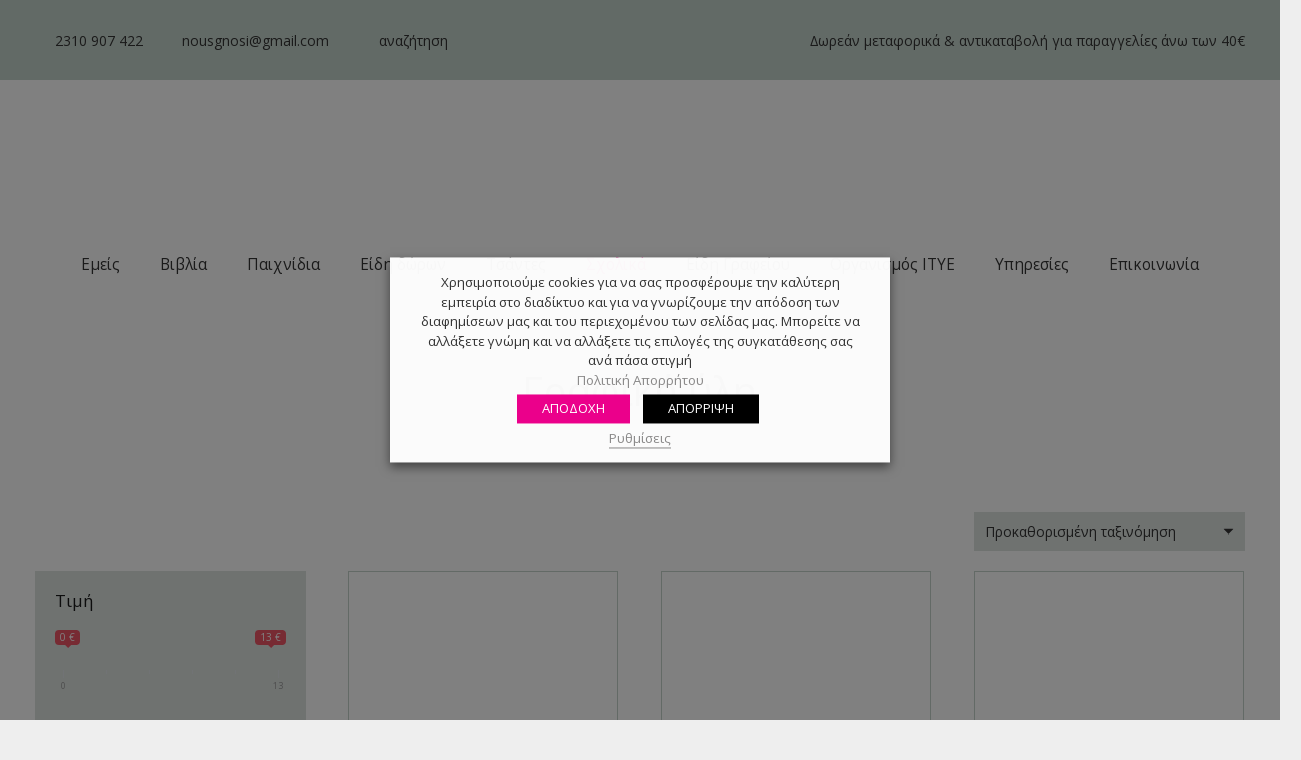

--- FILE ---
content_type: text/html; charset=UTF-8
request_url: https://nousgnosi.gr/product-category/%CF%83%CF%87%CE%BF%CE%BB%CE%B9%CE%BA%CE%AC-%CE%B5%CE%AF%CE%B4%CE%B7/%CE%B3%CF%81%CE%B1%CF%86%CE%B9%CE%BA%CE%AE-%CF%8D%CE%BB%CE%B7/
body_size: 88356
content:
<!DOCTYPE HTML>
<html lang="el" prefix="og: https://ogp.me/ns#">
<head>
	<meta charset="UTF-8">
	
<!-- Google Tag Manager for WordPress by gtm4wp.com -->
<script data-cfasync="false" data-pagespeed-no-defer>
	var gtm4wp_datalayer_name = "dataLayer";
	var dataLayer = dataLayer || [];
</script>
<!-- End Google Tag Manager for WordPress by gtm4wp.com -->
<!-- Search Engine Optimization by Rank Math - https://rankmath.com/ -->
<title>Γραφική ύλη - Νους και Γνώση | Δημιουργικά Βιβλιοπωλεία Θεσσαλονίκη</title>
<meta name="robots" content="nofollow, noindex"/>
<meta property="og:locale" content="el_GR" />
<meta property="og:type" content="article" />
<meta property="og:title" content="Γραφική ύλη - Νους και Γνώση | Δημιουργικά Βιβλιοπωλεία Θεσσαλονίκη" />
<meta property="og:url" content="https://nousgnosi.gr/product-category/%cf%83%cf%87%ce%bf%ce%bb%ce%b9%ce%ba%ce%ac-%ce%b5%ce%af%ce%b4%ce%b7/%ce%b3%cf%81%ce%b1%cf%86%ce%b9%ce%ba%ce%ae-%cf%8d%ce%bb%ce%b7/" />
<meta property="og:site_name" content="Νους και Γνώση | Δημιουργικά Βιβλιοπωλεία Θεσσαλονίκη" />
<meta property="og:image" content="https://nousgnosi.gr/wp-content/uploads/2020/08/stationary.jpg" />
<meta property="og:image:secure_url" content="https://nousgnosi.gr/wp-content/uploads/2020/08/stationary.jpg" />
<meta property="og:image:width" content="1920" />
<meta property="og:image:height" content="701" />
<meta property="og:image:type" content="image/jpeg" />
<meta name="twitter:card" content="summary_large_image" />
<meta name="twitter:title" content="Γραφική ύλη - Νους και Γνώση | Δημιουργικά Βιβλιοπωλεία Θεσσαλονίκη" />
<meta name="twitter:label1" content="Προϊόντα" />
<meta name="twitter:data1" content="380" />
<script type="application/ld+json" class="rank-math-schema">{"@context":"https://schema.org","@graph":[{"@type":"Organization","@id":"https://nousgnosi.gr/#organization","name":"\u039d\u03bf\u03c5\u03c2 \u03ba\u03b1\u03b9 \u0393\u03bd\u03ce\u03c3\u03b7"},{"@type":"WebSite","@id":"https://nousgnosi.gr/#website","url":"https://nousgnosi.gr","name":"\u039d\u03bf\u03c5\u03c2 \u03ba\u03b1\u03b9 \u0393\u03bd\u03ce\u03c3\u03b7","publisher":{"@id":"https://nousgnosi.gr/#organization"},"inLanguage":"el"},{"@type":"CollectionPage","@id":"https://nousgnosi.gr/product-category/%cf%83%cf%87%ce%bf%ce%bb%ce%b9%ce%ba%ce%ac-%ce%b5%ce%af%ce%b4%ce%b7/%ce%b3%cf%81%ce%b1%cf%86%ce%b9%ce%ba%ce%ae-%cf%8d%ce%bb%ce%b7/#webpage","url":"https://nousgnosi.gr/product-category/%cf%83%cf%87%ce%bf%ce%bb%ce%b9%ce%ba%ce%ac-%ce%b5%ce%af%ce%b4%ce%b7/%ce%b3%cf%81%ce%b1%cf%86%ce%b9%ce%ba%ce%ae-%cf%8d%ce%bb%ce%b7/","name":"\u0393\u03c1\u03b1\u03c6\u03b9\u03ba\u03ae \u03cd\u03bb\u03b7 - \u039d\u03bf\u03c5\u03c2 \u03ba\u03b1\u03b9 \u0393\u03bd\u03ce\u03c3\u03b7 | \u0394\u03b7\u03bc\u03b9\u03bf\u03c5\u03c1\u03b3\u03b9\u03ba\u03ac \u0392\u03b9\u03b2\u03bb\u03b9\u03bf\u03c0\u03c9\u03bb\u03b5\u03af\u03b1 \u0398\u03b5\u03c3\u03c3\u03b1\u03bb\u03bf\u03bd\u03af\u03ba\u03b7","isPartOf":{"@id":"https://nousgnosi.gr/#website"},"inLanguage":"el"}]}</script>
<!-- /Rank Math WordPress SEO plugin -->

<link rel='dns-prefetch' href='//capi-automation.s3.us-east-2.amazonaws.com' />
<link rel='dns-prefetch' href='//fonts.googleapis.com' />
<link rel="alternate" type="application/rss+xml" title="Ροή RSS &raquo; Νους και Γνώση | Δημιουργικά Βιβλιοπωλεία Θεσσαλονίκη" href="https://nousgnosi.gr/feed/" />
<link rel="alternate" type="application/rss+xml" title="Ροή για Νους και Γνώση | Δημιουργικά Βιβλιοπωλεία Θεσσαλονίκη &raquo; Γραφική ύλη Κατηγορία" href="https://nousgnosi.gr/product-category/%cf%83%cf%87%ce%bf%ce%bb%ce%b9%ce%ba%ce%ac-%ce%b5%ce%af%ce%b4%ce%b7/%ce%b3%cf%81%ce%b1%cf%86%ce%b9%ce%ba%ce%ae-%cf%8d%ce%bb%ce%b7/feed/" />
<meta name="viewport" content="width=device-width, initial-scale=1">
<meta name="SKYPE_TOOLBAR" content="SKYPE_TOOLBAR_PARSER_COMPATIBLE">
<meta name="theme-color" content="#f5f5f5">
<meta property="og:title" content="Γραφική ύλη - Νους και Γνώση | Δημιουργικά Βιβλιοπωλεία Θεσσαλονίκη">
<meta property="og:url" content="https://nousgnosi.gr/product-category/%CF%83%CF%87%CE%BF%CE%BB%CE%B9%CE%BA%CE%AC-%CE%B5%CE%AF%CE%B4%CE%B7/%CE%B3%CF%81%CE%B1%CF%86%CE%B9%CE%BA%CE%AE-%CF%8D%CE%BB%CE%B7/">
<meta property="og:locale" content="el">
<meta property="og:site_name" content="Νους και Γνώση | Δημιουργικά Βιβλιοπωλεία Θεσσαλονίκη">
<meta property="og:type" content="website">
<meta property="og:image" content="https://nousgnosi.gr/wp-content/uploads/2022/10/maped-black-peps-long-life-05mm-.jpg" itemprop="image">
<script>
window._wpemojiSettings = {"baseUrl":"https:\/\/s.w.org\/images\/core\/emoji\/14.0.0\/72x72\/","ext":".png","svgUrl":"https:\/\/s.w.org\/images\/core\/emoji\/14.0.0\/svg\/","svgExt":".svg","source":{"concatemoji":"https:\/\/nousgnosi.gr\/wp-includes\/js\/wp-emoji-release.min.js?ver=6.4.7"}};
/*! This file is auto-generated */
!function(i,n){var o,s,e;function c(e){try{var t={supportTests:e,timestamp:(new Date).valueOf()};sessionStorage.setItem(o,JSON.stringify(t))}catch(e){}}function p(e,t,n){e.clearRect(0,0,e.canvas.width,e.canvas.height),e.fillText(t,0,0);var t=new Uint32Array(e.getImageData(0,0,e.canvas.width,e.canvas.height).data),r=(e.clearRect(0,0,e.canvas.width,e.canvas.height),e.fillText(n,0,0),new Uint32Array(e.getImageData(0,0,e.canvas.width,e.canvas.height).data));return t.every(function(e,t){return e===r[t]})}function u(e,t,n){switch(t){case"flag":return n(e,"\ud83c\udff3\ufe0f\u200d\u26a7\ufe0f","\ud83c\udff3\ufe0f\u200b\u26a7\ufe0f")?!1:!n(e,"\ud83c\uddfa\ud83c\uddf3","\ud83c\uddfa\u200b\ud83c\uddf3")&&!n(e,"\ud83c\udff4\udb40\udc67\udb40\udc62\udb40\udc65\udb40\udc6e\udb40\udc67\udb40\udc7f","\ud83c\udff4\u200b\udb40\udc67\u200b\udb40\udc62\u200b\udb40\udc65\u200b\udb40\udc6e\u200b\udb40\udc67\u200b\udb40\udc7f");case"emoji":return!n(e,"\ud83e\udef1\ud83c\udffb\u200d\ud83e\udef2\ud83c\udfff","\ud83e\udef1\ud83c\udffb\u200b\ud83e\udef2\ud83c\udfff")}return!1}function f(e,t,n){var r="undefined"!=typeof WorkerGlobalScope&&self instanceof WorkerGlobalScope?new OffscreenCanvas(300,150):i.createElement("canvas"),a=r.getContext("2d",{willReadFrequently:!0}),o=(a.textBaseline="top",a.font="600 32px Arial",{});return e.forEach(function(e){o[e]=t(a,e,n)}),o}function t(e){var t=i.createElement("script");t.src=e,t.defer=!0,i.head.appendChild(t)}"undefined"!=typeof Promise&&(o="wpEmojiSettingsSupports",s=["flag","emoji"],n.supports={everything:!0,everythingExceptFlag:!0},e=new Promise(function(e){i.addEventListener("DOMContentLoaded",e,{once:!0})}),new Promise(function(t){var n=function(){try{var e=JSON.parse(sessionStorage.getItem(o));if("object"==typeof e&&"number"==typeof e.timestamp&&(new Date).valueOf()<e.timestamp+604800&&"object"==typeof e.supportTests)return e.supportTests}catch(e){}return null}();if(!n){if("undefined"!=typeof Worker&&"undefined"!=typeof OffscreenCanvas&&"undefined"!=typeof URL&&URL.createObjectURL&&"undefined"!=typeof Blob)try{var e="postMessage("+f.toString()+"("+[JSON.stringify(s),u.toString(),p.toString()].join(",")+"));",r=new Blob([e],{type:"text/javascript"}),a=new Worker(URL.createObjectURL(r),{name:"wpTestEmojiSupports"});return void(a.onmessage=function(e){c(n=e.data),a.terminate(),t(n)})}catch(e){}c(n=f(s,u,p))}t(n)}).then(function(e){for(var t in e)n.supports[t]=e[t],n.supports.everything=n.supports.everything&&n.supports[t],"flag"!==t&&(n.supports.everythingExceptFlag=n.supports.everythingExceptFlag&&n.supports[t]);n.supports.everythingExceptFlag=n.supports.everythingExceptFlag&&!n.supports.flag,n.DOMReady=!1,n.readyCallback=function(){n.DOMReady=!0}}).then(function(){return e}).then(function(){var e;n.supports.everything||(n.readyCallback(),(e=n.source||{}).concatemoji?t(e.concatemoji):e.wpemoji&&e.twemoji&&(t(e.twemoji),t(e.wpemoji)))}))}((window,document),window._wpemojiSettings);
</script>

<link rel='stylesheet' id='sbi_styles-css' href='https://nousgnosi.gr/wp-content/plugins/instagram-feed/css/sbi-styles.min.css?ver=6.9.1' media='all' />
<style id='wp-emoji-styles-inline-css'>

	img.wp-smiley, img.emoji {
		display: inline !important;
		border: none !important;
		box-shadow: none !important;
		height: 1em !important;
		width: 1em !important;
		margin: 0 0.07em !important;
		vertical-align: -0.1em !important;
		background: none !important;
		padding: 0 !important;
	}
</style>
<link rel='stylesheet' id='cardlink-payment-gateway-css' href='https://nousgnosi.gr/wp-content/plugins/cardlink-payment-gateway-woocommerce-master/public/css/cardlink-payment-gateway-public.css?ver=1.0.7' media='all' />
<link rel='stylesheet' id='cookie-law-info-css' href='https://nousgnosi.gr/wp-content/plugins/webtoffee-gdpr-cookie-consent/public/css/cookie-law-info-public.css?ver=2.3.0' media='all' />
<link rel='stylesheet' id='cookie-law-info-gdpr-css' href='https://nousgnosi.gr/wp-content/plugins/webtoffee-gdpr-cookie-consent/public/css/cookie-law-info-gdpr.css?ver=2.3.0' media='all' />
<style id='woocommerce-inline-inline-css'>
.woocommerce form .form-row .required { visibility: visible; }
</style>
<link rel='stylesheet' id='aws-style-css' href='https://nousgnosi.gr/wp-content/plugins/advanced-woo-search/assets/css/common.min.css?ver=3.29' media='all' />
<link rel='stylesheet' id='brands-styles-css' href='https://nousgnosi.gr/wp-content/plugins/woocommerce-brands/assets/css/style.css?ver=1.6.18' media='all' />
<link rel='stylesheet' id='xoo-wsc-css' href='https://nousgnosi.gr/wp-content/plugins/woocommerce-side-cart-premium/public/css/xoo-wsc-public.css?ver=2.4' media='all' />
<style id='xoo-wsc-inline-css'>
.xoo-wsc-basket{display: none;}.xoo-wsc-footer a.xoo-wsc-ft-btn{
				background-color: #777;
				color: #fff;
				padding-top: 5px;
				padding-bottom: 5px;
			}

			.xoo-wsc-coupon-submit{
				background-color: #777;
				color: #fff;
			}
			.xoo-wsc-header{
				background-color: #ffffff;
				color: #000000;
				border-bottom-width: 1px;
				border-bottom-color: #eeeeee;
				border-bottom-style: solid;
				padding: 10px 20px;
			}
			.xoo-wsc-ctxt{
				font-size: 20px;
			}
			.xoo-wsc-close{
				font-size: 20px;
			}
			.xoo-wsc-container{
				width: 300px;
			}
			.xoo-wsc-body{
				background-color: #ffffff;
				font-size: 14px;
				color: #000000;
			}
			input[type='number'].xoo-wsc-qty{
				background-color: #ffffff;
			}
			.xoo-wsc-qtybox{
				border-color: #000000;
			}
			.xoo-wsc-chng{
				border-color: #000000;
			}
			a.xoo-wsc-remove{
				color: #000000;
			}
			a.xoo-wsc-pname{
				color: #000000;
				font-size: 16px;
			}
			.xoo-wsc-img-col{
				width: 35%;
			}
			.xoo-wsc-sum-col{
				width: 60%;
			}
			.xoo-wsc-product{
				border-top-style: solid;
				border-top-color: #eeeeee;
				border-top-width: 1px;
			}
			.xoo-wsc-basket{
				background-color: #ffffff;
				bottom: 12px;
				position: fixed;
			}
			.xoo-wsc-basket .xoo-wsc-bki{
				color: #eb018b;
				font-size: 35px;
			}
			.xoo-wsc-basket img.xoo-wsc-bki{
				width: 35px;
				height: 35px;
			}
			.xoo-wsc-items-count{
				background-color: #eb018b;
				color: #ffffff;
			}
			.xoo-wsc-footer{
				background-color: #ffffff;
			}
			.xoo-wsc-footer a.xoo-wsc-ft-btn{
				margin: 4px 0;
			}
			.xoo-wsc-wp-item img.size-shop_catalog, .xoo-wsc-rp-item img.wp-post-image{
				width: 75px;
			}
			li.xoo-wsc-rp-item{
				background-color: #fff;
			}
		.xoo-wsc-footer{
				position: absolute;
			}
			.xoo-wsc-container{
				top: 0;
				bottom: 0;
			}
				.xoo-wsc-basket{
					left: 0;
				}
				.xoo-wsc-basket, .xoo-wsc-container{
					transition-property: left;
				}
				.xoo-wsc-items-count{
					right: -15px;
				}
				.xoo-wsc-container{
					left: -300px;
				}
				.xoo-wsc-modal.xoo-wsc-active .xoo-wsc-basket{
					left: 300px;
				}
				.xoo-wsc-modal.xoo-wsc-active .xoo-wsc-container{
					left: 0;
				}
			
</style>
<link rel='stylesheet' id='xoo-wsc-fonts-css' href='https://nousgnosi.gr/wp-content/plugins/woocommerce-side-cart-premium/lib/fonts/xoo-wsc-fonts.css?ver=2.4' media='all' />
<link rel='stylesheet' id='us-fonts-css' href='https://fonts.googleapis.com/css?family=Open+Sans%3A400%2C700&#038;display=optional&#038;ver=6.4.7' media='all' />
<link rel='stylesheet' id='wc-pb-checkout-blocks-css' href='https://nousgnosi.gr/wp-content/plugins/woocommerce-product-bundles/assets/css/frontend/checkout-blocks.css?ver=6.22.5' media='all' />
<link rel='stylesheet' id='us-theme-css' href='https://nousgnosi.gr/wp-content/uploads/us-assets/nousgnosi.gr.css?ver=72d2bda4' media='all' />
<link rel='stylesheet' id='theme-style-css' href='https://nousgnosi.gr/wp-content/themes/Impreza-child/style.css?ver=8.20' media='all' />
<link rel='stylesheet' id='wc-bundle-style-css' href='https://nousgnosi.gr/wp-content/plugins/woocommerce-product-bundles/assets/css/frontend/woocommerce.css?ver=6.22.5' media='all' />
<link rel='stylesheet' id='prdctfltr-css' href='https://nousgnosi.gr/wp-content/plugins/prdctfltr/includes/css/styles.css?ver=8.3.0' media='all' />
<script src="https://nousgnosi.gr/wp-includes/js/jquery/jquery.min.js?ver=3.7.1" id="jquery-core-js"></script>
<script id="cardlink-payment-gateway-js-extra">
var urls = {"home":"https:\/\/nousgnosi.gr","theme":"\/home\/u633157138\/domains\/nousgnosi.gr\/public_html\/wp-content\/themes\/Impreza","plugins":"https:\/\/nousgnosi.gr\/wp-content\/plugins","assets":"https:\/\/nousgnosi.gr\/wp-content\/themes\/Impreza-child\/assets","ajax":"https:\/\/nousgnosi.gr\/wp-admin\/admin-ajax.php"};
</script>
<script src="https://nousgnosi.gr/wp-content/plugins/cardlink-payment-gateway-woocommerce-master/public/js/cardlink-payment-gateway-public.js?ver=1.0.7" id="cardlink-payment-gateway-js"></script>
<script id="cookie-law-info-js-extra">
var Cli_Data = {"nn_cookie_ids":["t_ATC_pos","_ga","_gid","_fbp","_gat","fr","ppviewtimer","yith_wcwl_session_","t_listname"],"non_necessary_cookies":{"necessary":["yith_wcwl_session_"],"analytics":["_ga","_gid","_gat","ppviewtimer"],"advertisement":["t_ATC_pos","_fbp","fr","t_listname"]},"cookielist":{"necessary":{"0":{"ID":5733,"post_author":"1","post_date":"2020-08-31 10:42:34","post_date_gmt":"2020-08-31 10:42:34","post_content":"Keeps track of the cookie consents for on the current domain.","post_title":"cli_user_preference","post_excerpt":"","post_status":"publish","comment_status":"closed","ping_status":"closed","post_password":"","post_name":"cli_user_preference","to_ping":"","pinged":"","post_modified":"2020-08-31 10:42:34","post_modified_gmt":"2020-08-31 10:42:34","post_content_filtered":"","post_parent":0,"guid":"http:\/\/nousgnosi.gr\/cookielawinfo\/cli_user_preference\/","menu_order":0,"post_type":"cookielawinfo","post_mime_type":"","comment_count":"0","filter":"raw"},"1":{"ID":5734,"post_author":"1","post_date":"2020-08-31 10:42:34","post_date_gmt":"2020-08-31 10:42:34","post_content":"Keeps track of the cookie consent for a specific category on the current domain.","post_title":"cookielawinfo-checkbox-preferences","post_excerpt":"","post_status":"publish","comment_status":"closed","ping_status":"closed","post_password":"","post_name":"cookielawinfo-checkbox-preferences","to_ping":"","pinged":"","post_modified":"2020-08-31 10:42:34","post_modified_gmt":"2020-08-31 10:42:34","post_content_filtered":"","post_parent":0,"guid":"http:\/\/nousgnosi.gr\/cookielawinfo\/cookielawinfo-checkbox-preferences\/","menu_order":0,"post_type":"cookielawinfo","post_mime_type":"","comment_count":"0","filter":"raw"},"2":{"ID":5735,"post_author":"1","post_date":"2020-08-31 10:42:34","post_date_gmt":"2020-08-31 10:42:34","post_content":"Keeps track of the cookie consent for a specific category on the current domain.","post_title":"cookielawinfo-checkbox-necessary","post_excerpt":"","post_status":"publish","comment_status":"closed","ping_status":"closed","post_password":"","post_name":"cookielawinfo-checkbox-necessary","to_ping":"","pinged":"","post_modified":"2020-08-31 10:42:34","post_modified_gmt":"2020-08-31 10:42:34","post_content_filtered":"","post_parent":0,"guid":"http:\/\/nousgnosi.gr\/cookielawinfo\/cookielawinfo-checkbox-necessary\/","menu_order":0,"post_type":"cookielawinfo","post_mime_type":"","comment_count":"0","filter":"raw"},"3":{"ID":5736,"post_author":"1","post_date":"2020-08-31 10:42:34","post_date_gmt":"2020-08-31 10:42:34","post_content":"Keeps track of the cookie consent for a specific category on the current domain.","post_title":"cookielawinfo-checkbox-analytics","post_excerpt":"","post_status":"publish","comment_status":"closed","ping_status":"closed","post_password":"","post_name":"cookielawinfo-checkbox-analytics","to_ping":"","pinged":"","post_modified":"2020-08-31 10:42:34","post_modified_gmt":"2020-08-31 10:42:34","post_content_filtered":"","post_parent":0,"guid":"http:\/\/nousgnosi.gr\/cookielawinfo\/cookielawinfo-checkbox-analytics\/","menu_order":0,"post_type":"cookielawinfo","post_mime_type":"","comment_count":"0","filter":"raw"},"4":{"ID":5737,"post_author":"1","post_date":"2020-08-31 10:42:34","post_date_gmt":"2020-08-31 10:42:34","post_content":"Keeps track of the cookie consent for a specific category on the current domain.","post_title":"cookielawinfo-checkbox-other","post_excerpt":"","post_status":"publish","comment_status":"closed","ping_status":"closed","post_password":"","post_name":"cookielawinfo-checkbox-other","to_ping":"","pinged":"","post_modified":"2020-08-31 10:42:34","post_modified_gmt":"2020-08-31 10:42:34","post_content_filtered":"","post_parent":0,"guid":"http:\/\/nousgnosi.gr\/cookielawinfo\/cookielawinfo-checkbox-other\/","menu_order":0,"post_type":"cookielawinfo","post_mime_type":"","comment_count":"0","filter":"raw"},"5":{"ID":5738,"post_author":"1","post_date":"2020-08-31 10:42:34","post_date_gmt":"2020-08-31 10:42:34","post_content":"Keeps track of the cookie consent for a specific category on the current domain.","post_title":"cookielawinfo-checkbox-advertisment","post_excerpt":"","post_status":"publish","comment_status":"closed","ping_status":"closed","post_password":"","post_name":"cookielawinfo-checkbox-advertisment","to_ping":"","pinged":"","post_modified":"2020-08-31 10:42:34","post_modified_gmt":"2020-08-31 10:42:34","post_content_filtered":"","post_parent":0,"guid":"http:\/\/nousgnosi.gr\/cookielawinfo\/cookielawinfo-checkbox-advertisment\/","menu_order":0,"post_type":"cookielawinfo","post_mime_type":"","comment_count":"0","filter":"raw"},"6":{"ID":5721,"post_author":"1","post_date":"2020-08-31 10:42:33","post_date_gmt":"2020-08-31 10:42:33","post_content":"The cookie is set by the GDPR Cookie Consent plugin and is used to store whether or not user has consented to the use of cookies. It does not store any personal data.","post_title":"viewed_cookie_policy","post_excerpt":"","post_status":"publish","comment_status":"closed","ping_status":"closed","post_password":"","post_name":"viewed_cookie_policy","to_ping":"","pinged":"","post_modified":"2020-08-31 10:42:33","post_modified_gmt":"2020-08-31 10:42:33","post_content_filtered":"","post_parent":0,"guid":"http:\/\/nousgnosi.gr\/cookielawinfo\/viewed_cookie_policy\/","menu_order":0,"post_type":"cookielawinfo","post_mime_type":"","comment_count":"0","filter":"raw"},"7":{"ID":5729,"post_author":"1","post_date":"2020-08-31 10:42:33","post_date_gmt":"2020-08-31 10:42:33","post_content":"","post_title":"yith_wcwl_session_","post_excerpt":"","post_status":"publish","comment_status":"closed","ping_status":"closed","post_password":"","post_name":"yith_wcwl_session_","to_ping":"","pinged":"","post_modified":"2020-08-31 10:42:33","post_modified_gmt":"2020-08-31 10:42:33","post_content_filtered":"","post_parent":0,"guid":"http:\/\/nousgnosi.gr\/cookielawinfo\/yith_wcwl_session_\/","menu_order":0,"post_type":"cookielawinfo","post_mime_type":"","comment_count":"0","filter":"raw"},"term_id":392,"name":"\u0391\u03c0\u03bf\u03bb\u03cd\u03c4\u03c9\u03c2 \u03b1\u03c0\u03b1\u03c1\u03b1\u03af\u03c4\u03b7\u03c4\u03b1 cookies","loadonstart":"1","defaultstate":"enabled","ccpa_optout":0},"analytics":{"0":{"ID":5722,"post_author":"1","post_date":"2020-08-31 10:42:33","post_date_gmt":"2020-08-31 10:42:33","post_content":"This cookie is installed by Google Analytics. The cookie is used to calculate visitor, session, campaign data and keep track of site usage for the site's analytics report. The cookies store information anonymously and assign a randomly generated number to identify unique visitors.","post_title":"_ga","post_excerpt":"","post_status":"publish","comment_status":"closed","ping_status":"closed","post_password":"","post_name":"_ga","to_ping":"","pinged":"","post_modified":"2020-08-31 10:42:33","post_modified_gmt":"2020-08-31 10:42:33","post_content_filtered":"","post_parent":0,"guid":"http:\/\/nousgnosi.gr\/cookielawinfo\/_ga\/","menu_order":0,"post_type":"cookielawinfo","post_mime_type":"","comment_count":"0","filter":"raw"},"1":{"ID":5723,"post_author":"1","post_date":"2020-08-31 10:42:33","post_date_gmt":"2020-08-31 10:42:33","post_content":"This cookie is installed by Google Analytics. The cookie is used to store information of how visitors use a website and helps in creating an analytics report of how the wbsite is doing. The data collected including the number visitors, the source where they have come from, and the pages viisted in an anonymous form.","post_title":"_gid","post_excerpt":"","post_status":"publish","comment_status":"closed","ping_status":"closed","post_password":"","post_name":"_gid","to_ping":"","pinged":"","post_modified":"2020-08-31 10:42:33","post_modified_gmt":"2020-08-31 10:42:33","post_content_filtered":"","post_parent":0,"guid":"http:\/\/nousgnosi.gr\/cookielawinfo\/_gid\/","menu_order":0,"post_type":"cookielawinfo","post_mime_type":"","comment_count":"0","filter":"raw"},"2":{"ID":5725,"post_author":"1","post_date":"2020-08-31 10:42:33","post_date_gmt":"2020-08-31 10:42:33","post_content":"This cookies is installed by Google Universal Analytics to throttle the request rate to limit the colllection of data on high traffic sites.","post_title":"_gat","post_excerpt":"","post_status":"publish","comment_status":"closed","ping_status":"closed","post_password":"","post_name":"_gat","to_ping":"","pinged":"","post_modified":"2020-08-31 10:42:33","post_modified_gmt":"2020-08-31 10:42:33","post_content_filtered":"","post_parent":0,"guid":"http:\/\/nousgnosi.gr\/cookielawinfo\/_gat\/","menu_order":0,"post_type":"cookielawinfo","post_mime_type":"","comment_count":"0","filter":"raw"},"3":{"ID":5728,"post_author":"1","post_date":"2020-08-31 10:42:33","post_date_gmt":"2020-08-31 10:42:33","post_content":"Your viewed products and categories on our store","post_title":"ppviewtimer","post_excerpt":"","post_status":"publish","comment_status":"closed","ping_status":"closed","post_password":"","post_name":"ppviewtimer","to_ping":"","pinged":"","post_modified":"2020-08-31 10:42:33","post_modified_gmt":"2020-08-31 10:42:33","post_content_filtered":"","post_parent":0,"guid":"http:\/\/nousgnosi.gr\/cookielawinfo\/ppviewtimer\/","menu_order":0,"post_type":"cookielawinfo","post_mime_type":"","comment_count":"0","filter":"raw"},"term_id":395,"name":"Cookies \u03c3\u03c4\u03b1\u03c4\u03b9\u03c3\u03c4\u03b9\u03ba\u03ae\u03c2 \u03b1\u03bd\u03ac\u03bb\u03c5\u03c3\u03b7\u03c2","loadonstart":0,"defaultstate":"enabled","ccpa_optout":0},"other":{"0":{"ID":5727,"post_author":"1","post_date":"2020-08-31 10:42:33","post_date_gmt":"2020-08-31 10:42:33","post_content":"","post_title":"cookielawinfo-checkbox-all","post_excerpt":"","post_status":"publish","comment_status":"closed","ping_status":"closed","post_password":"","post_name":"cookielawinfo-checkbox-all","to_ping":"","pinged":"","post_modified":"2020-08-31 10:42:33","post_modified_gmt":"2020-08-31 10:42:33","post_content_filtered":"","post_parent":0,"guid":"http:\/\/nousgnosi.gr\/cookielawinfo\/cookielawinfo-checkbox-all\/","menu_order":0,"post_type":"cookielawinfo","post_mime_type":"","comment_count":"0","filter":"raw"},"term_id":396,"name":"Cookies \u03bb\u03b5\u03b9\u03c4\u03bf\u03c5\u03c1\u03b3\u03b9\u03ba\u03cc\u03c4\u03b7\u03c4\u03b1\u03c2","loadonstart":0,"defaultstate":"enabled","ccpa_optout":0},"advertisement":{"0":{"ID":5732,"post_author":"1","post_date":"2020-08-31 10:42:34","post_date_gmt":"2020-08-31 10:42:34","post_content":"","post_title":"t_ATC_pos","post_excerpt":"","post_status":"publish","comment_status":"closed","ping_status":"closed","post_password":"","post_name":"t_atc_pos","to_ping":"","pinged":"","post_modified":"2020-08-31 10:42:34","post_modified_gmt":"2020-08-31 10:42:34","post_content_filtered":"","post_parent":0,"guid":"http:\/\/nousgnosi.gr\/cookielawinfo\/t_atc_pos\/","menu_order":0,"post_type":"cookielawinfo","post_mime_type":"","comment_count":"0","filter":"raw"},"1":{"ID":5724,"post_author":"1","post_date":"2020-08-31 10:42:33","post_date_gmt":"2020-08-31 10:42:33","post_content":"This cookie is set by Facebook to deliver advertisement when they are on Facebook or a digital platform powered by Facebook advertising after visiting this website.","post_title":"_fbp","post_excerpt":"","post_status":"publish","comment_status":"closed","ping_status":"closed","post_password":"","post_name":"_fbp","to_ping":"","pinged":"","post_modified":"2020-08-31 10:42:33","post_modified_gmt":"2020-08-31 10:42:33","post_content_filtered":"","post_parent":0,"guid":"http:\/\/nousgnosi.gr\/cookielawinfo\/_fbp\/","menu_order":0,"post_type":"cookielawinfo","post_mime_type":"","comment_count":"0","filter":"raw"},"2":{"ID":5726,"post_author":"1","post_date":"2020-08-31 10:42:33","post_date_gmt":"2020-08-31 10:42:33","post_content":"The cookie is set by Facebook to show relevant advertisments to the users and measure and improve the advertisements. The cookie also tracks the behavior of the user across the web on sites that have Facebook pixel or Facebook social plugin.","post_title":"fr","post_excerpt":"","post_status":"publish","comment_status":"closed","ping_status":"closed","post_password":"","post_name":"fr","to_ping":"","pinged":"","post_modified":"2020-08-31 10:42:33","post_modified_gmt":"2020-08-31 10:42:33","post_content_filtered":"","post_parent":0,"guid":"http:\/\/nousgnosi.gr\/cookielawinfo\/fr\/","menu_order":0,"post_type":"cookielawinfo","post_mime_type":"","comment_count":"0","filter":"raw"},"3":{"ID":5730,"post_author":"1","post_date":"2020-08-31 10:42:33","post_date_gmt":"2020-08-31 10:42:33","post_content":"Your viewed products and categories on our store","post_title":"t_listname","post_excerpt":"","post_status":"publish","comment_status":"closed","ping_status":"closed","post_password":"","post_name":"t_listname","to_ping":"","pinged":"","post_modified":"2020-08-31 10:42:33","post_modified_gmt":"2020-08-31 10:42:33","post_content_filtered":"","post_parent":0,"guid":"http:\/\/nousgnosi.gr\/cookielawinfo\/t_listname\/","menu_order":0,"post_type":"cookielawinfo","post_mime_type":"","comment_count":"0","filter":"raw"},"4":{"ID":5731,"post_author":"1","post_date":"2020-08-31 10:42:33","post_date_gmt":"2020-08-31 10:42:33","post_content":"Your viewed products and categories on our store","post_title":"t_prod_seq","post_excerpt":"","post_status":"publish","comment_status":"closed","ping_status":"closed","post_password":"","post_name":"t_prod_seq","to_ping":"","pinged":"","post_modified":"2020-08-31 10:42:33","post_modified_gmt":"2020-08-31 10:42:33","post_content_filtered":"","post_parent":0,"guid":"http:\/\/nousgnosi.gr\/cookielawinfo\/t_prod_seq\/","menu_order":0,"post_type":"cookielawinfo","post_mime_type":"","comment_count":"0","filter":"raw"},"term_id":397,"name":"Cookies \u03b4\u03b9\u03b1\u03c6\u03ae\u03bc\u03b9\u03c3\u03b7\u03c2","loadonstart":0,"defaultstate":"enabled","ccpa_optout":0}},"ajax_url":"https:\/\/nousgnosi.gr\/wp-admin\/admin-ajax.php","current_lang":"el","security":"e2ac0d48a6","eu_countries":["GB"],"geoIP":"disabled","consentVersion":"1","strictlyEnabled":["necessary","obligatoire"],"cookieDomain":"","privacy_length":"250","ccpaEnabled":"","ccpaRegionBased":"","ccpaBarEnabled":"","ccpaType":"gdpr"};
var log_object = {"ajax_url":"https:\/\/nousgnosi.gr\/wp-admin\/admin-ajax.php"};
</script>
<script src="https://nousgnosi.gr/wp-content/plugins/webtoffee-gdpr-cookie-consent/public/js/cookie-law-info-public.js?ver=2.3.0" id="cookie-law-info-js"></script>
<script src="https://nousgnosi.gr/wp-content/plugins/woocommerce/assets/js/jquery-blockui/jquery.blockUI.min.js?ver=2.7.0-wc.8.5.4" id="jquery-blockui-js" defer data-wp-strategy="defer"></script>
<script id="wc-add-to-cart-js-extra">
var wc_add_to_cart_params = {"ajax_url":"\/wp-admin\/admin-ajax.php","wc_ajax_url":"\/?wc-ajax=%%endpoint%%","i18n_view_cart":"\u039a\u03b1\u03bb\u03ac\u03b8\u03b9","cart_url":"https:\/\/nousgnosi.gr\/cart\/","is_cart":"","cart_redirect_after_add":"no"};
</script>
<script src="https://nousgnosi.gr/wp-content/plugins/woocommerce/assets/js/frontend/add-to-cart.min.js?ver=8.5.4" id="wc-add-to-cart-js" defer data-wp-strategy="defer"></script>
<script src="https://nousgnosi.gr/wp-content/plugins/woocommerce/assets/js/js-cookie/js.cookie.min.js?ver=2.1.4-wc.8.5.4" id="js-cookie-js" defer data-wp-strategy="defer"></script>
<script id="woocommerce-js-extra">
var woocommerce_params = {"ajax_url":"\/wp-admin\/admin-ajax.php","wc_ajax_url":"\/?wc-ajax=%%endpoint%%"};
</script>
<script src="https://nousgnosi.gr/wp-content/plugins/woocommerce/assets/js/frontend/woocommerce.min.js?ver=8.5.4" id="woocommerce-js" defer data-wp-strategy="defer"></script>
<script id="wc-country-select-js-extra">
var wc_country_select_params = {"countries":"{\"GR\":{\"I\":\"\\u0391\\u03c4\\u03c4\\u03b9\\u03ba\\u03ae\",\"A\":\"\\u0391\\u03bd\\u03b1\\u03c4\\u03bf\\u03bb\\u03b9\\u03ba\\u03ae \\u039c\\u03b1\\u03ba\\u03b5\\u03b4\\u03bf\\u03bd\\u03af\\u03b1 \\u03ba\\u03b1\\u03b9 \\u0398\\u03c1\\u03ac\\u03ba\\u03b7\",\"B\":\"\\u039a\\u03b5\\u03bd\\u03c4\\u03c1\\u03b9\\u03ba\\u03ae \\u039c\\u03b1\\u03ba\\u03b5\\u03b4\\u03bf\\u03bd\\u03af\\u03b1\",\"C\":\"\\u0394\\u03c5\\u03c4\\u03b9\\u03ba\\u03ae \\u039c\\u03b1\\u03ba\\u03b5\\u03b4\\u03bf\\u03bd\\u03af\\u03b1\",\"D\":\"\\u0389\\u03c0\\u03b5\\u03b9\\u03c1\\u03bf\\u03c2\",\"E\":\"\\u0398\\u03b5\\u03c3\\u03c3\\u03b1\\u03bb\\u03af\\u03b1\",\"F\":\"\\u0399\\u03cc\\u03bd\\u03b9\\u03b1 \\u03bd\\u03b7\\u03c3\\u03b9\\u03ac\",\"G\":\"\\u0394\\u03c5\\u03c4\\u03b9\\u03ba\\u03ae \\u0395\\u03bb\\u03bb\\u03ac\\u03b4\\u03b1\",\"H\":\"\\u03a3\\u03c4\\u03b5\\u03c1\\u03b5\\u03ac \\u0395\\u03bb\\u03bb\\u03ac\\u03b4\\u03b1\",\"J\":\"\\u03a0\\u03b5\\u03bb\\u03bf\\u03c0\\u03cc\\u03bd\\u03bd\\u03b7\\u03c3\\u03bf\\u03c2\",\"K\":\"\\u0392\\u03cc\\u03c1\\u03b5\\u03b9\\u03bf \\u0391\\u03b9\\u03b3\\u03b1\\u03af\\u03bf\",\"L\":\"\\u039d\\u03cc\\u03c4\\u03b9\\u03bf \\u0391\\u03b9\\u03b3\\u03b1\\u03af\\u03bf\",\"M\":\"\\u039a\\u03c1\\u03ae\\u03c4\\u03b7\"}}","i18n_select_state_text":"\u039a\u03ac\u03bd\u03c4\u03b5 \u03bc\u03af\u03b1 \u03b5\u03c0\u03b9\u03bb\u03bf\u03b3\u03ae\u2026","i18n_no_matches":"\u0394\u03b5\u03bd \u03b2\u03c1\u03ad\u03b8\u03b7\u03ba\u03b5 \u03ba\u03b1\u03bc\u03af\u03b1 \u03b1\u03bd\u03c4\u03b9\u03c3\u03c4\u03bf\u03b9\u03c7\u03af\u03b1","i18n_ajax_error":"\u0397 \u03c6\u03cc\u03c1\u03c4\u03c9\u03c3\u03b7 \u03b1\u03c0\u03ad\u03c4\u03c5\u03c7\u03b5","i18n_input_too_short_1":"\u03a0\u03b1\u03c1\u03b1\u03ba\u03b1\u03bb\u03bf\u03cd\u03bc\u03b5, \u03b5\u03b9\u03c3\u03ac\u03b3\u03b5\u03c4\u03b5 1 \u03ae \u03c0\u03b5\u03c1\u03b9\u03c3\u03c3\u03cc\u03c4\u03b5\u03c1\u03bf\u03c5\u03c2 \u03c7\u03b1\u03c1\u03b1\u03ba\u03c4\u03ae\u03c1\u03b5\u03c2","i18n_input_too_short_n":"\u03a0\u03b1\u03c1\u03b1\u03ba\u03b1\u03bb\u03bf\u03cd\u03bc\u03b5, \u03b5\u03b9\u03c3\u03ac\u03b3\u03b5\u03c4\u03b5 %qty% \u03ae \u03c0\u03b5\u03c1\u03b9\u03c3\u03c3\u03cc\u03c4\u03b5\u03c1\u03bf\u03c5\u03c2 \u03c7\u03b1\u03c1\u03b1\u03ba\u03c4\u03ae\u03c1\u03b5\u03c2","i18n_input_too_long_1":"\u03a0\u03b1\u03c1\u03b1\u03ba\u03b1\u03bb\u03bf\u03cd\u03bc\u03b5, \u03b4\u03b9\u03b1\u03b3\u03c1\u03ac\u03c8\u03c4\u03b5 1 \u03c7\u03b1\u03c1\u03b1\u03ba\u03c4\u03ae\u03c1\u03b1","i18n_input_too_long_n":"\u03a0\u03b1\u03c1\u03b1\u03ba\u03b1\u03bb\u03bf\u03cd\u03bc\u03b5, \u03b4\u03b9\u03b1\u03b3\u03c1\u03ac\u03c8\u03c4\u03b5 %qty% \u03c7\u03b1\u03c1\u03b1\u03ba\u03c4\u03ae\u03c1\u03b5\u03c2","i18n_selection_too_long_1":"\u039c\u03c0\u03bf\u03c1\u03b5\u03af\u03c4\u03b5 \u03bd\u03b1 \u03b5\u03c0\u03b9\u03bb\u03ad\u03be\u03b5\u03c4\u03b5 \u03bc\u03cc\u03bd\u03bf 1 \u03c3\u03c4\u03bf\u03b9\u03c7\u03b5\u03af\u03bf","i18n_selection_too_long_n":"\u039c\u03c0\u03bf\u03c1\u03b5\u03af\u03c4\u03b5 \u03bd\u03b1 \u03b5\u03c0\u03b9\u03bb\u03ad\u03be\u03b5\u03c4\u03b5 \u03bc\u03cc\u03bd\u03bf %qty% \u03c3\u03c4\u03bf\u03b9\u03c7\u03b5\u03af\u03b1","i18n_load_more":"\u0393\u03af\u03bd\u03b5\u03c4\u03b1\u03b9 \u03c6\u03cc\u03c1\u03c4\u03c9\u03c3\u03b7 \u03c0\u03b5\u03c1\u03b9\u03c3\u03c3\u03cc\u03c4\u03b5\u03c1\u03c9\u03bd \u03b1\u03c0\u03bf\u03c4\u03b5\u03bb\u03b5\u03c3\u03bc\u03ac\u03c4\u03c9\u03bd\u2026","i18n_searching":"\u0393\u03af\u03bd\u03b5\u03c4\u03b1\u03b9 \u03b1\u03bd\u03b1\u03b6\u03ae\u03c4\u03b7\u03c3\u03b7\u2026"};
</script>
<script src="https://nousgnosi.gr/wp-content/plugins/woocommerce/assets/js/frontend/country-select.min.js?ver=8.5.4" id="wc-country-select-js" defer data-wp-strategy="defer"></script>
<script id="enhanced-ecommerce-google-analytics-js-extra">
var ConvAioGlobal = {"nonce":"53066ae7aa"};
</script>
<script data-cfasync="false" data-no-optimize="1" data-pagespeed-no-defer src="https://nousgnosi.gr/wp-content/plugins/enhanced-e-commerce-for-woocommerce-store/public/js/con-gtm-google-analytics.js?ver=7.2.14" id="enhanced-ecommerce-google-analytics-js"></script>
<script data-cfasync="false" data-no-optimize="1" data-pagespeed-no-defer id="enhanced-ecommerce-google-analytics-js-after">
tvc_smd={"tvc_wcv":"8.5.4","tvc_wpv":"6.4.7","tvc_eev":"7.2.14","tvc_sub_data":{"sub_id":"2337","cu_id":"2191","pl_id":"1","ga_tra_option":"UA","ga_property_id":"UA-37448443-1","ga_measurement_id":"","ga_ads_id":"2294451458","ga_gmc_id":"","ga_gmc_id_p":"0","op_gtag_js":"1","op_en_e_t":"1","op_rm_t_t":"1","op_dy_rm_t_t":"1","op_li_ga_wi_ads":"1","gmc_is_product_sync":"0","gmc_is_site_verified":"0","gmc_is_domain_claim":"0","gmc_product_count":"0","fb_pixel_id":""}};
</script>
<script></script><link rel="https://api.w.org/" href="https://nousgnosi.gr/wp-json/" /><link rel="alternate" type="application/json" href="https://nousgnosi.gr/wp-json/wp/v2/product_cat/18" /><link rel="EditURI" type="application/rsd+xml" title="RSD" href="https://nousgnosi.gr/xmlrpc.php?rsd" />
<meta name="generator" content="WordPress 6.4.7" />

<!-- Google Tag Manager for WordPress by gtm4wp.com -->
<!-- GTM Container placement set to footer -->
<script data-cfasync="false" data-pagespeed-no-defer type="text/javascript">
	var dataLayer_content = {"pagePostType":"product","pagePostType2":"tax-product","pageCategory":[]};
	dataLayer.push( dataLayer_content );
</script>
<script type="text/plain" data-cli-class="cli-blocker-script" data-cli-label="Διαχειριστής Ετικετών Google"  data-cli-script-type="analytics" data-cli-block="true" data-cli-block-if-ccpa-optout="false" data-cli-element-position="head" data-cfasync="false">
(function(w,d,s,l,i){w[l]=w[l]||[];w[l].push({'gtm.start':
new Date().getTime(),event:'gtm.js'});var f=d.getElementsByTagName(s)[0],
j=d.createElement(s),dl=l!='dataLayer'?'&l='+l:'';j.async=true;j.src=
'//www.googletagmanager.com/gtm.js?id='+i+dl;f.parentNode.insertBefore(j,f);
})(window,document,'script','dataLayer','GTM-KNDL6J4');
</script>
<!-- End Google Tag Manager -->
<!-- End Google Tag Manager for WordPress by gtm4wp.com -->		<script>
			document.documentElement.className = document.documentElement.className.replace('no-js', 'js');
		</script>
				<style>
			.no-js img.lazyload {
				display: none;
			}

			figure.wp-block-image img.lazyloading {
				min-width: 150px;
			}

						.lazyload, .lazyloading {
				opacity: 0;
			}

			.lazyloaded {
				opacity: 1;
				transition: opacity 400ms;
				transition-delay: 0ms;
			}

					</style>
				<script id="us_add_no_touch">
			if ( ! /Android|webOS|iPhone|iPad|iPod|BlackBerry|IEMobile|Opera Mini/i.test( navigator.userAgent ) ) {
				var root = document.getElementsByTagName( 'html' )[ 0 ]
				root.className += " no-touch";
			}
		</script>
			<noscript><style>.woocommerce-product-gallery{ opacity: 1 !important; }</style></noscript>
	        <script data-cfasync="false" data-no-optimize="1" data-pagespeed-no-defer>
            var tvc_lc = 'EUR';
        </script>
        <script data-cfasync="false" data-no-optimize="1" data-pagespeed-no-defer>
            var tvc_lc = 'EUR';
        </script>
<script data-cfasync="false" data-pagespeed-no-defer type="text/javascript">
      window.dataLayer = window.dataLayer || [];
      dataLayer.push({"event":"begin_datalayer","conv_track_email":"1","conv_track_phone":"1","conv_track_address":"1","conv_track_page_scroll":"1","conv_track_file_download":"1","conv_track_author":"1","conv_track_signup":"1","conv_track_signin":"1"});
    </script>    <!-- Google Tag Manager by Conversios-->
    <script type="text/plain" data-cli-class="cli-blocker-script" data-cli-label="Διαχειριστής Ετικετών Google"  data-cli-script-type="analytics" data-cli-block="true" data-cli-block-if-ccpa-optout="false" data-cli-element-position="head">
      (function(w, d, s, l, i) {
        w[l] = w[l] || [];
        w[l].push({
          'gtm.start': new Date().getTime(),
          event: 'gtm.js'
        });
        var f = d.getElementsByTagName(s)[0],
          j = d.createElement(s),
          dl = l != 'dataLayer' ? '&l=' + l : '';
        j.async = true;
        j.src =
          'https://www.googletagmanager.com/gtm.js?id=' + i + dl;
        f.parentNode.insertBefore(j, f);
      })(window, document, 'script', 'dataLayer', 'GTM-K7X94DG');
    </script>
    <!-- End Google Tag Manager -->
      <script>
      (window.gaDevIds = window.gaDevIds || []).push('5CDcaG');
    </script>
          <script data-cfasync="false" data-no-optimize="1" data-pagespeed-no-defer>
            var tvc_lc = 'EUR';
        </script>
        <script data-cfasync="false" data-no-optimize="1" data-pagespeed-no-defer>
            var tvc_lc = 'EUR';
        </script>
			<script type="text/plain" data-cli-class="cli-blocker-script" data-cli-label="Κωδικός Pixel του Facebook"  data-cli-script-type="advertisement" data-cli-block="true" data-cli-block-if-ccpa-optout="false" data-cli-element-position="head"  type="text/javascript">
				!function(f,b,e,v,n,t,s){if(f.fbq)return;n=f.fbq=function(){n.callMethod?
					n.callMethod.apply(n,arguments):n.queue.push(arguments)};if(!f._fbq)f._fbq=n;
					n.push=n;n.loaded=!0;n.version='2.0';n.queue=[];t=b.createElement(e);t.async=!0;
					t.src=v;s=b.getElementsByTagName(e)[0];s.parentNode.insertBefore(t,s)}(window,
					document,'script','https://connect.facebook.net/en_US/fbevents.js');
			</script>
			<!-- WooCommerce Facebook Integration Begin -->
			<script  type="text/javascript">

				fbq('init', '846150389461893', {}, {
    "agent": "woocommerce_0-8.5.4-3.5.12"
});

				document.addEventListener( 'DOMContentLoaded', function() {
					// Insert placeholder for events injected when a product is added to the cart through AJAX.
					document.body.insertAdjacentHTML( 'beforeend', '<div class=\"wc-facebook-pixel-event-placeholder\"></div>' );
				}, false );

			</script>
			<!-- WooCommerce Facebook Integration End -->
			<meta name="generator" content="Powered by WPBakery Page Builder - drag and drop page builder for WordPress."/>
<link rel="icon" href="https://nousgnosi.gr/wp-content/uploads/2020/08/icon-40x40.png" sizes="32x32" />
<link rel="icon" href="https://nousgnosi.gr/wp-content/uploads/2020/08/icon.png" sizes="192x192" />
<link rel="apple-touch-icon" href="https://nousgnosi.gr/wp-content/uploads/2020/08/icon.png" />
<meta name="msapplication-TileImage" content="https://nousgnosi.gr/wp-content/uploads/2020/08/icon.png" />
<meta name="generator" content="XforWooCommerce.com - Product Filter for WooCommerce"/>		<style id="wp-custom-css">
			.newsletter span.w-form-checkbox {
    border: 1px solid #0095ac !important;
}
select.orderby {
    border-radius: 0 !important;
    background: #dce2df !important;
    box-shadow: unset !important;
}
select.pf-system-select {
    border-radius: 0 !important;
    background: white !important;
}
.sold-out-v {
    position: absolute !important;
    top: 40% !important;
    transform: translateY(-40%) !important;
    z-index: 999 !important;
    background: #ed1b97de !important;
    color: #fff !important;
    padding: 10px !important;
    font-weight: bold !important;
    width: 100% !important;
    text-align: center !important;
}
/* Bundle products css start*/
h4.bundled_product_title.product_title {
    text-align: center;
}
.product-type-bundle .product_title::after {
	left: unset !important;
    background-position: center !important;
}
.bundled_product_excerpt.product_excerpt {
    text-align: center;
}
label.bundled_product_optional_checkbox {
    text-align: center !important;
    float: none;
    display: block;
}
.product-type-bundle .woocommerce-product-gallery {
    display: none;
    width: 0 !important;
}

table.bundled_products td.bundled_item_col {
	vertical-align: inherit !important;
		border: 4px !important;
    border-style: dashed !important;
    border-color: #70c3d080 !important;
}
.product-type-bundle h1.product_title.entry-title {
    text-align: center;
    font-weight: 700;
}
.product-type-bundle span.item_title {
    font-size: 22px !important;
    font-weight: 700;
}
.product-type-bundle .entry-summary {
    float: right;
    width: 100% !important;
}
label.bundled_product_optional_checkbox {
    font-size: 22px !important;
	  font-weight: 600 !important
}
.product-type-bundle input.qty {
    border: 1px solid !important;
	  background: #ee209a !important;
    color: white !important;
    font-weight: 600;
}
.product-type-bundle p.price {
    display: none;
}
.bundle_price p.price {
    display: unset !important;
}
.bundled_product_excerpt.product_excerpt {
    margin-bottom: 30px !important;
}
/* Bundle products css end*/

.cli-wrapper {
    line-height: 1.3rem;
    text-align: center;
}
a#cookie_action_close_header {
    margin-left: 0 !important;
}
.xoo-wsc-footer a.xoo-wsc-ft-btn {
    background-color: #0094ac !important;
}
.xoo-wsc-footer-b .no-touch a:hover,
.xoo-wsc-footer-b .no-touch .tablepress .sorting:hover {
    color: #fff !important;
    background: #00515f !important;
}
.usg_post_image_1 {
    height: 350px;
    display: table-cell;
    vertical-align: middle;
	  
}
.woocommerce div.product .summary {
    background: #f5f5f5;
    padding: 20px;
}
.woocommerce div.product .product_title::after {
	 margin-bottom: 1rem;
    content: '';
    position: relative;
    height: 2px;
    width: 100%;
    background-image: url(/wp-content/uploads/2020/06/line.png);
    left: 0;
    background-position: -100%;
	background-repeat:no-repeat;
    display: block;
    top: 10px;
}
h3.widgettitle {
    margin-bottom: 1rem;
    font-size: 1.2rem;
	padding-bottom:5px;
}
.related.products {
	border:0;
}
h3.widgettitle::after, .related.products h2::after {
   
}
.related.products .products h2 {
	text-align:left;
}
.related.products .products h2::after {
	content: none;
}
.related.products h2 {
	text-align:center;
}
.wpb_widgetised_column.wpb_content_element {
	background: #dce2df !important;
	padding:20px;
}
.select2-selection, .select2-dropdown {
    background: #e6e6e6 !important;
}
.w-post-elm.post_image.usg_post_image_1.stretched {
    width: 300px !important;
}
.woocommerce div.product .product_title {
    padding: 0;
    font-size: 2rem !important;
    margin-top: 20px;
}
div#tab-description, #tab-additional_information {
    background: #D9E6DF;
    padding: 20px;
}
ul.tabs.wc-tabs {
    margin-bottom: 0;
    border-bottom: 2px solid #42424214;
}
.woocommerce .product_meta>span {
    padding-right: .3rem;
    display: block;
}
.woocommerce-tabs {
    clear: both;
    padding-bottom: 1px;
    margin-bottom: 3rem;
    margin-top: 3rem;
}
@media (max-width: 1100px) {
	input.aws-search-field {
    text-align: center;
		padding: 5px 10px !important;
		background: #c3d2ca;
		border: 0px !important;
		box-shadow: unset;
}
}.xoo-wsc-basket {
    
    border-radius: 10rem;
}
.w-btn-wrapper.woocommerce.usg_add_to_cart_1 {
    width: 100%;
    border-radius: 0 !important;
}
h2.w-post-elm.post_title.usg_post_title_1.woocommerce-loop-product__title.color_link_inherit {
    min-height: 33px;
}
.w-post-elm.post_image.usg_post_image_1.stretched {
    padding: 25px;
    border: 1px solid #c5d3ca;
}
@media (min-width: 1100px) {
	
	.aws-container .aws-search-field:focus {
    background-color: #c3d2ca;
}
.w-search.ush_search_1.searchicon.layout_simple:after, form.aws-search-form.aws-show-clear:after {
    content: ' ';
    background: url(/wp-content/uploads/2020/06/search.png);
    height: 34px;
    background-repeat: no-repeat;
    position: absolute;
    width: 34px;
    display: block;
    z-index: 0;
    left: -34px;
    background-size: contain;
    top: 0px;
}
input#us_form_search_s, input.aws-search-field {
    font-size: 14px !important;
}
.w-search input, input.aws-search-field {
    display: block;
    box-shadow: none !important;
    border: none !important;
    background: none;
    color: inherit;
    transition: none;
	}}
.aws-container .aws-search-form {
    
    width: 70%;
   margin: 0 auto;
    height: 30px;
}
button.w-btn.us-btn-style_4 {
    margin-top: -20px;
}
.w-form-row.for_email {
    text-align: center;
}
input:focus {
	box-shadow: 0 0 0 2px #3330 !important;
}
.newsletter input[type="email"] {
    background: url(/wp-content/uploads/2020/06/newsletter.png) !important;
    background-size: cover  !important;
    width: 200px  !important;
    height: 56px  !important;
}
.w-btn.us-btn-style_3:hover {
    text-decoration: underline !important;
 background: url(/wp-content/uploads/2020/06/button_hover-1.png) !important;
    background-repeat: no-repeat !important;
    background-size: contain !important;
    background-position: center !important;
}
.w-btn.us-btn-style_3 {
    transition-duration: 0s;
}
::placeholder {
  opacity: 1;
}

.more:hover {
  background: url(/wp-content/uploads/2020/06/button_hover-1.png) !important;
  background-repeat: no-repeat !important;
  background-size: contain !important;
	background-position: center !important;
}
input#us_form_search_s {
    font-size: 14px;
}


.w-search.ush_search_1.searchicon.layout_simple:after {
    content: ' ';
    background: url(/wp-content/uploads/2020/06/search.png);
    height: 34px;
    background-repeat: no-repeat;
    position: absolute;
    width: 34px;
    display: block;
    z-index: 0;
    left: -34px;
    background-size: contain;
    top: 6px;
}
.l-subheader.at_top .l-subheader-cell.at_left:after {
    content: ' ';
    position: absolute;
    background: url(/wp-content/uploads/2020/06/underline.png);
    position: absolute;
    width: 500px;
    background-size: contain;
    background-repeat: no-repeat;
    top: 65px;
    height: 100px;
    left: -20px;
}

.l-subheader.at_top .l-subheader-cell.at_right:before {
    content: ' ';
    background: url(/wp-content/uploads/2020/06/underline.png);
    position: absolute;
    width: 542px;
    background-size: contain;
    right: -20px;
    background-repeat: no-repeat;
    top: 65px;
    height: 100px;
}
@media (max-width:800px) {
	.vc_custom_1592489533482 {
    text-align: center;
}
	.vc_custom_1592489559394 {
    padding-right: 0px !important;
    margin-left: 0 !important;
    padding-left: 0 !important;
}
	.vc_custom_1592489562664 {
    margin-left: 20px !important;
}
	.usg_post_image_1 {
    height: 200px !important;
    display: table-cell;
    vertical-align: middle;
}
}		</style>
		<noscript><style> .wpb_animate_when_almost_visible { opacity: 1; }</style></noscript>		<style id="us-icon-fonts">@font-face{font-display:block;font-style:normal;font-family:"fontawesome";font-weight:900;src:url("https://nousgnosi.gr/wp-content/themes/Impreza/fonts/fa-solid-900.woff2?ver=8.20") format("woff2"),url("https://nousgnosi.gr/wp-content/themes/Impreza/fonts/fa-solid-900.woff?ver=8.20") format("woff")}.fas{font-family:"fontawesome";font-weight:900}@font-face{font-display:block;font-style:normal;font-family:"fontawesome";font-weight:400;src:url("https://nousgnosi.gr/wp-content/themes/Impreza/fonts/fa-regular-400.woff2?ver=8.20") format("woff2"),url("https://nousgnosi.gr/wp-content/themes/Impreza/fonts/fa-regular-400.woff?ver=8.20") format("woff")}.far{font-family:"fontawesome";font-weight:400}@font-face{font-display:block;font-style:normal;font-family:"fontawesome";font-weight:300;src:url("https://nousgnosi.gr/wp-content/themes/Impreza/fonts/fa-light-300.woff2?ver=8.20") format("woff2"),url("https://nousgnosi.gr/wp-content/themes/Impreza/fonts/fa-light-300.woff?ver=8.20") format("woff")}.fal{font-family:"fontawesome";font-weight:300}@font-face{font-display:block;font-style:normal;font-family:"Font Awesome 5 Duotone";font-weight:900;src:url("https://nousgnosi.gr/wp-content/themes/Impreza/fonts/fa-duotone-900.woff2?ver=8.20") format("woff2"),url("https://nousgnosi.gr/wp-content/themes/Impreza/fonts/fa-duotone-900.woff?ver=8.20") format("woff")}.fad{font-family:"Font Awesome 5 Duotone";font-weight:900}.fad{position:relative}.fad:before{position:absolute}.fad:after{opacity:0.4}@font-face{font-display:block;font-style:normal;font-family:"Font Awesome 5 Brands";font-weight:400;src:url("https://nousgnosi.gr/wp-content/themes/Impreza/fonts/fa-brands-400.woff2?ver=8.20") format("woff2"),url("https://nousgnosi.gr/wp-content/themes/Impreza/fonts/fa-brands-400.woff?ver=8.20") format("woff")}.fab{font-family:"Font Awesome 5 Brands";font-weight:400}@font-face{font-display:block;font-style:normal;font-family:"Material Icons";font-weight:400;src:url("https://nousgnosi.gr/wp-content/themes/Impreza/fonts/material-icons.woff2?ver=8.20") format("woff2"),url("https://nousgnosi.gr/wp-content/themes/Impreza/fonts/material-icons.woff?ver=8.20") format("woff")}.material-icons{font-family:"Material Icons";font-weight:400}</style>
				<style id="us-current-header-css"> .l-subheader.at_top,.l-subheader.at_top .w-dropdown-list,.l-subheader.at_top .type_mobile .w-nav-list.level_1{background:var(--color-header-top-bg);color:var(--color-header-top-text)}.no-touch .l-subheader.at_top a:hover,.no-touch .l-header.bg_transparent .l-subheader.at_top .w-dropdown.opened a:hover{color:var(--color-header-top-text-hover)}.l-header.bg_transparent:not(.sticky) .l-subheader.at_top{background:var(--color-header-top-transparent-bg);color:var(--color-header-top-transparent-text)}.no-touch .l-header.bg_transparent:not(.sticky) .at_top .w-cart-link:hover,.no-touch .l-header.bg_transparent:not(.sticky) .at_top .w-text a:hover,.no-touch .l-header.bg_transparent:not(.sticky) .at_top .w-html a:hover,.no-touch .l-header.bg_transparent:not(.sticky) .at_top .w-nav>a:hover,.no-touch .l-header.bg_transparent:not(.sticky) .at_top .w-menu a:hover,.no-touch .l-header.bg_transparent:not(.sticky) .at_top .w-search>a:hover,.no-touch .l-header.bg_transparent:not(.sticky) .at_top .w-dropdown a:hover,.no-touch .l-header.bg_transparent:not(.sticky) .at_top .type_desktop .menu-item.level_1:hover>a{color:var(--color-header-transparent-text-hover)}.l-subheader.at_middle,.l-subheader.at_middle .w-dropdown-list,.l-subheader.at_middle .type_mobile .w-nav-list.level_1{background:var(--color-header-middle-bg);color:var(--color-header-middle-text)}.no-touch .l-subheader.at_middle a:hover,.no-touch .l-header.bg_transparent .l-subheader.at_middle .w-dropdown.opened a:hover{color:var(--color-header-middle-text-hover)}.l-header.bg_transparent:not(.sticky) .l-subheader.at_middle{background:var(--color-header-transparent-bg);color:var(--color-header-transparent-text)}.no-touch .l-header.bg_transparent:not(.sticky) .at_middle .w-cart-link:hover,.no-touch .l-header.bg_transparent:not(.sticky) .at_middle .w-text a:hover,.no-touch .l-header.bg_transparent:not(.sticky) .at_middle .w-html a:hover,.no-touch .l-header.bg_transparent:not(.sticky) .at_middle .w-nav>a:hover,.no-touch .l-header.bg_transparent:not(.sticky) .at_middle .w-menu a:hover,.no-touch .l-header.bg_transparent:not(.sticky) .at_middle .w-search>a:hover,.no-touch .l-header.bg_transparent:not(.sticky) .at_middle .w-dropdown a:hover,.no-touch .l-header.bg_transparent:not(.sticky) .at_middle .type_desktop .menu-item.level_1:hover>a{color:var(--color-header-transparent-text-hover)}.l-subheader.at_bottom,.l-subheader.at_bottom .w-dropdown-list,.l-subheader.at_bottom .type_mobile .w-nav-list.level_1{background:#ffffff;color:#333}.no-touch .l-subheader.at_bottom a:hover,.no-touch .l-header.bg_transparent .l-subheader.at_bottom .w-dropdown.opened a:hover{color:#eb018b}.l-header.bg_transparent:not(.sticky) .l-subheader.at_bottom{background:var(--color-header-transparent-bg);color:var(--color-header-transparent-text)}.no-touch .l-header.bg_transparent:not(.sticky) .at_bottom .w-cart-link:hover,.no-touch .l-header.bg_transparent:not(.sticky) .at_bottom .w-text a:hover,.no-touch .l-header.bg_transparent:not(.sticky) .at_bottom .w-html a:hover,.no-touch .l-header.bg_transparent:not(.sticky) .at_bottom .w-nav>a:hover,.no-touch .l-header.bg_transparent:not(.sticky) .at_bottom .w-menu a:hover,.no-touch .l-header.bg_transparent:not(.sticky) .at_bottom .w-search>a:hover,.no-touch .l-header.bg_transparent:not(.sticky) .at_bottom .w-dropdown a:hover,.no-touch .l-header.bg_transparent:not(.sticky) .at_bottom .type_desktop .menu-item.level_1:hover>a{color:var(--color-header-transparent-text-hover)}.header_ver .l-header{background:var(--color-header-middle-bg);color:var(--color-header-middle-text)}@media (min-width:901px){.hidden_for_default{display:none!important}.l-header{position:relative;z-index:111;width:100%}.l-subheader{margin:0 auto}.l-subheader.width_full{padding-left:1.5rem;padding-right:1.5rem}.l-subheader-h{display:flex;align-items:center;position:relative;margin:0 auto;max-width:var(--site-content-width,1200px);height:inherit}.w-header-show{display:none}.l-header.pos_fixed{position:fixed;left:0}.l-header.pos_fixed:not(.notransition) .l-subheader{transition-property:transform,background,box-shadow,line-height,height;transition-duration:.3s;transition-timing-function:cubic-bezier(.78,.13,.15,.86)}.headerinpos_bottom.sticky_first_section .l-header.pos_fixed{position:fixed!important}.header_hor .l-header.sticky_auto_hide{transition:transform .3s cubic-bezier(.78,.13,.15,.86) .1s}.header_hor .l-header.sticky_auto_hide.down{transform:translateY(-110%)}.l-header.bg_transparent:not(.sticky) .l-subheader{box-shadow:none!important;background:none}.l-header.bg_transparent~.l-main .l-section.width_full.height_auto:first-of-type>.l-section-h{padding-top:0!important;padding-bottom:0!important}.l-header.pos_static.bg_transparent{position:absolute;left:0}.l-subheader.width_full .l-subheader-h{max-width:none!important}.l-header.shadow_thin .l-subheader.at_middle,.l-header.shadow_thin .l-subheader.at_bottom{box-shadow:0 1px 0 rgba(0,0,0,0.08)}.l-header.shadow_wide .l-subheader.at_middle,.l-header.shadow_wide .l-subheader.at_bottom{box-shadow:0 3px 5px -1px rgba(0,0,0,0.1),0 2px 1px -1px rgba(0,0,0,0.05)}.header_hor .l-subheader-cell>.w-cart{margin-left:0;margin-right:0}:root{--header-height:290px;--header-sticky-height:115px}.l-header:before{content:'290'}.l-header.sticky:before{content:'115'}.l-subheader.at_top{line-height:80px;height:80px}.l-header.sticky .l-subheader.at_top{line-height:0px;height:0px;overflow:hidden}.l-subheader.at_middle{line-height:160px;height:160px}.l-header.sticky .l-subheader.at_middle{line-height:65px;height:65px}.l-subheader.at_bottom{line-height:50px;height:50px}.l-header.sticky .l-subheader.at_bottom{line-height:50px;height:50px}.headerinpos_above .l-header.pos_fixed{overflow:hidden;transition:transform 0.3s;transform:translate3d(0,-100%,0)}.headerinpos_above .l-header.pos_fixed.sticky{overflow:visible;transform:none}.headerinpos_above .l-header.pos_fixed~.l-section>.l-section-h,.headerinpos_above .l-header.pos_fixed~.l-main .l-section:first-of-type>.l-section-h{padding-top:0!important}.headerinpos_below .l-header.pos_fixed:not(.sticky){position:absolute;top:100%}.headerinpos_below .l-header.pos_fixed~.l-main>.l-section:first-of-type>.l-section-h{padding-top:0!important}.headerinpos_below .l-header.pos_fixed~.l-main .l-section.full_height:nth-of-type(2){min-height:100vh}.headerinpos_below .l-header.pos_fixed~.l-main>.l-section:nth-of-type(2)>.l-section-h{padding-top:var(--header-height)}.headerinpos_bottom .l-header.pos_fixed:not(.sticky){position:absolute;top:100vh}.headerinpos_bottom .l-header.pos_fixed~.l-main>.l-section:first-of-type>.l-section-h{padding-top:0!important}.headerinpos_bottom .l-header.pos_fixed~.l-main>.l-section:first-of-type>.l-section-h{padding-bottom:var(--header-height)}.headerinpos_bottom .l-header.pos_fixed.bg_transparent~.l-main .l-section.valign_center:not(.height_auto):first-of-type>.l-section-h{top:calc( var(--header-height) / 2 )}.headerinpos_bottom .l-header.pos_fixed:not(.sticky) .w-cart-dropdown,.headerinpos_bottom .l-header.pos_fixed:not(.sticky) .w-nav.type_desktop .w-nav-list.level_2{bottom:100%;transform-origin:0 100%}.headerinpos_bottom .l-header.pos_fixed:not(.sticky) .w-nav.type_mobile.m_layout_dropdown .w-nav-list.level_1{top:auto;bottom:100%;box-shadow:var(--box-shadow-up)}.headerinpos_bottom .l-header.pos_fixed:not(.sticky) .w-nav.type_desktop .w-nav-list.level_3,.headerinpos_bottom .l-header.pos_fixed:not(.sticky) .w-nav.type_desktop .w-nav-list.level_4{top:auto;bottom:0;transform-origin:0 100%}.headerinpos_bottom .l-header.pos_fixed:not(.sticky) .w-dropdown-list{top:auto;bottom:-0.4em;padding-top:0.4em;padding-bottom:2.4em}.admin-bar .l-header.pos_static.bg_solid~.l-main .l-section.full_height:first-of-type{min-height:calc( 100vh - var(--header-height) - 32px )}.admin-bar .l-header.pos_fixed:not(.sticky_auto_hide)~.l-main .l-section.full_height:not(:first-of-type){min-height:calc( 100vh - var(--header-sticky-height) - 32px )}.admin-bar.headerinpos_below .l-header.pos_fixed~.l-main .l-section.full_height:nth-of-type(2){min-height:calc(100vh - 32px)}}@media (min-width:1025px) and (max-width:900px){.hidden_for_laptops{display:none!important}.l-header{position:relative;z-index:111;width:100%}.l-subheader{margin:0 auto}.l-subheader.width_full{padding-left:1.5rem;padding-right:1.5rem}.l-subheader-h{display:flex;align-items:center;position:relative;margin:0 auto;max-width:var(--site-content-width,1200px);height:inherit}.w-header-show{display:none}.l-header.pos_fixed{position:fixed;left:0}.l-header.pos_fixed:not(.notransition) .l-subheader{transition-property:transform,background,box-shadow,line-height,height;transition-duration:.3s;transition-timing-function:cubic-bezier(.78,.13,.15,.86)}.headerinpos_bottom.sticky_first_section .l-header.pos_fixed{position:fixed!important}.header_hor .l-header.sticky_auto_hide{transition:transform .3s cubic-bezier(.78,.13,.15,.86) .1s}.header_hor .l-header.sticky_auto_hide.down{transform:translateY(-110%)}.l-header.bg_transparent:not(.sticky) .l-subheader{box-shadow:none!important;background:none}.l-header.bg_transparent~.l-main .l-section.width_full.height_auto:first-of-type>.l-section-h{padding-top:0!important;padding-bottom:0!important}.l-header.pos_static.bg_transparent{position:absolute;left:0}.l-subheader.width_full .l-subheader-h{max-width:none!important}.l-header.shadow_thin .l-subheader.at_middle,.l-header.shadow_thin .l-subheader.at_bottom{box-shadow:0 1px 0 rgba(0,0,0,0.08)}.l-header.shadow_wide .l-subheader.at_middle,.l-header.shadow_wide .l-subheader.at_bottom{box-shadow:0 3px 5px -1px rgba(0,0,0,0.1),0 2px 1px -1px rgba(0,0,0,0.05)}.header_hor .l-subheader-cell>.w-cart{margin-left:0;margin-right:0}:root{--header-height:290px;--header-sticky-height:115px}.l-header:before{content:'290'}.l-header.sticky:before{content:'115'}.l-subheader.at_top{line-height:80px;height:80px}.l-header.sticky .l-subheader.at_top{line-height:0px;height:0px;overflow:hidden}.l-subheader.at_middle{line-height:160px;height:160px}.l-header.sticky .l-subheader.at_middle{line-height:65px;height:65px}.l-subheader.at_bottom{line-height:50px;height:50px}.l-header.sticky .l-subheader.at_bottom{line-height:50px;height:50px}.headerinpos_above .l-header.pos_fixed{overflow:hidden;transition:transform 0.3s;transform:translate3d(0,-100%,0)}.headerinpos_above .l-header.pos_fixed.sticky{overflow:visible;transform:none}.headerinpos_above .l-header.pos_fixed~.l-section>.l-section-h,.headerinpos_above .l-header.pos_fixed~.l-main .l-section:first-of-type>.l-section-h{padding-top:0!important}.headerinpos_below .l-header.pos_fixed:not(.sticky){position:absolute;top:100%}.headerinpos_below .l-header.pos_fixed~.l-main>.l-section:first-of-type>.l-section-h{padding-top:0!important}.headerinpos_below .l-header.pos_fixed~.l-main .l-section.full_height:nth-of-type(2){min-height:100vh}.headerinpos_below .l-header.pos_fixed~.l-main>.l-section:nth-of-type(2)>.l-section-h{padding-top:var(--header-height)}.headerinpos_bottom .l-header.pos_fixed:not(.sticky){position:absolute;top:100vh}.headerinpos_bottom .l-header.pos_fixed~.l-main>.l-section:first-of-type>.l-section-h{padding-top:0!important}.headerinpos_bottom .l-header.pos_fixed~.l-main>.l-section:first-of-type>.l-section-h{padding-bottom:var(--header-height)}.headerinpos_bottom .l-header.pos_fixed.bg_transparent~.l-main .l-section.valign_center:not(.height_auto):first-of-type>.l-section-h{top:calc( var(--header-height) / 2 )}.headerinpos_bottom .l-header.pos_fixed:not(.sticky) .w-cart-dropdown,.headerinpos_bottom .l-header.pos_fixed:not(.sticky) .w-nav.type_desktop .w-nav-list.level_2{bottom:100%;transform-origin:0 100%}.headerinpos_bottom .l-header.pos_fixed:not(.sticky) .w-nav.type_mobile.m_layout_dropdown .w-nav-list.level_1{top:auto;bottom:100%;box-shadow:var(--box-shadow-up)}.headerinpos_bottom .l-header.pos_fixed:not(.sticky) .w-nav.type_desktop .w-nav-list.level_3,.headerinpos_bottom .l-header.pos_fixed:not(.sticky) .w-nav.type_desktop .w-nav-list.level_4{top:auto;bottom:0;transform-origin:0 100%}.headerinpos_bottom .l-header.pos_fixed:not(.sticky) .w-dropdown-list{top:auto;bottom:-0.4em;padding-top:0.4em;padding-bottom:2.4em}.admin-bar .l-header.pos_static.bg_solid~.l-main .l-section.full_height:first-of-type{min-height:calc( 100vh - var(--header-height) - 32px )}.admin-bar .l-header.pos_fixed:not(.sticky_auto_hide)~.l-main .l-section.full_height:not(:first-of-type){min-height:calc( 100vh - var(--header-sticky-height) - 32px )}.admin-bar.headerinpos_below .l-header.pos_fixed~.l-main .l-section.full_height:nth-of-type(2){min-height:calc(100vh - 32px)}}@media (min-width:601px) and (max-width:1024px){.hidden_for_tablets{display:none!important}.l-subheader.at_bottom{display:none}.l-header{position:relative;z-index:111;width:100%}.l-subheader{margin:0 auto}.l-subheader.width_full{padding-left:1.5rem;padding-right:1.5rem}.l-subheader-h{display:flex;align-items:center;position:relative;margin:0 auto;max-width:var(--site-content-width,1200px);height:inherit}.w-header-show{display:none}.l-header.pos_fixed{position:fixed;left:0}.l-header.pos_fixed:not(.notransition) .l-subheader{transition-property:transform,background,box-shadow,line-height,height;transition-duration:.3s;transition-timing-function:cubic-bezier(.78,.13,.15,.86)}.headerinpos_bottom.sticky_first_section .l-header.pos_fixed{position:fixed!important}.header_hor .l-header.sticky_auto_hide{transition:transform .3s cubic-bezier(.78,.13,.15,.86) .1s}.header_hor .l-header.sticky_auto_hide.down{transform:translateY(-110%)}.l-header.bg_transparent:not(.sticky) .l-subheader{box-shadow:none!important;background:none}.l-header.bg_transparent~.l-main .l-section.width_full.height_auto:first-of-type>.l-section-h{padding-top:0!important;padding-bottom:0!important}.l-header.pos_static.bg_transparent{position:absolute;left:0}.l-subheader.width_full .l-subheader-h{max-width:none!important}.l-header.shadow_thin .l-subheader.at_middle,.l-header.shadow_thin .l-subheader.at_bottom{box-shadow:0 1px 0 rgba(0,0,0,0.08)}.l-header.shadow_wide .l-subheader.at_middle,.l-header.shadow_wide .l-subheader.at_bottom{box-shadow:0 3px 5px -1px rgba(0,0,0,0.1),0 2px 1px -1px rgba(0,0,0,0.05)}.header_hor .l-subheader-cell>.w-cart{margin-left:0;margin-right:0}:root{--header-height:120px;--header-sticky-height:100px}.l-header:before{content:'120'}.l-header.sticky:before{content:'100'}.l-subheader.at_top{line-height:40px;height:40px}.l-header.sticky .l-subheader.at_top{line-height:40px;height:40px}.l-subheader.at_middle{line-height:80px;height:80px}.l-header.sticky .l-subheader.at_middle{line-height:60px;height:60px}.l-subheader.at_bottom{line-height:50px;height:50px}.l-header.sticky .l-subheader.at_bottom{line-height:50px;height:50px}}@media (max-width:600px){.hidden_for_mobiles{display:none!important}.l-subheader.at_bottom{display:none}.l-header{position:relative;z-index:111;width:100%}.l-subheader{margin:0 auto}.l-subheader.width_full{padding-left:1.5rem;padding-right:1.5rem}.l-subheader-h{display:flex;align-items:center;position:relative;margin:0 auto;max-width:var(--site-content-width,1200px);height:inherit}.w-header-show{display:none}.l-header.pos_fixed{position:fixed;left:0}.l-header.pos_fixed:not(.notransition) .l-subheader{transition-property:transform,background,box-shadow,line-height,height;transition-duration:.3s;transition-timing-function:cubic-bezier(.78,.13,.15,.86)}.headerinpos_bottom.sticky_first_section .l-header.pos_fixed{position:fixed!important}.header_hor .l-header.sticky_auto_hide{transition:transform .3s cubic-bezier(.78,.13,.15,.86) .1s}.header_hor .l-header.sticky_auto_hide.down{transform:translateY(-110%)}.l-header.bg_transparent:not(.sticky) .l-subheader{box-shadow:none!important;background:none}.l-header.bg_transparent~.l-main .l-section.width_full.height_auto:first-of-type>.l-section-h{padding-top:0!important;padding-bottom:0!important}.l-header.pos_static.bg_transparent{position:absolute;left:0}.l-subheader.width_full .l-subheader-h{max-width:none!important}.l-header.shadow_thin .l-subheader.at_middle,.l-header.shadow_thin .l-subheader.at_bottom{box-shadow:0 1px 0 rgba(0,0,0,0.08)}.l-header.shadow_wide .l-subheader.at_middle,.l-header.shadow_wide .l-subheader.at_bottom{box-shadow:0 3px 5px -1px rgba(0,0,0,0.1),0 2px 1px -1px rgba(0,0,0,0.05)}.header_hor .l-subheader-cell>.w-cart{margin-left:0;margin-right:0}:root{--header-height:100px;--header-sticky-height:50px}.l-header:before{content:'100'}.l-header.sticky:before{content:'50'}.l-subheader.at_top{line-height:40px;height:40px}.l-header.sticky .l-subheader.at_top{line-height:0px;height:0px;overflow:hidden}.l-subheader.at_middle{line-height:60px;height:60px}.l-header.sticky .l-subheader.at_middle{line-height:50px;height:50px}.l-subheader.at_bottom{line-height:50px;height:50px}.l-header.sticky .l-subheader.at_bottom{line-height:50px;height:50px}}@media (min-width:901px){.ush_image_1{height:120px!important}.l-header.sticky .ush_image_1{height:55px!important}}@media (min-width:1025px) and (max-width:900px){.ush_image_1{height:120px!important}.l-header.sticky .ush_image_1{height:55px!important}}@media (min-width:601px) and (max-width:1024px){.ush_image_1{height:40px!important}.l-header.sticky .ush_image_1{height:30px!important}}@media (max-width:600px){.ush_image_1{height:40px!important}.l-header.sticky .ush_image_1{height:30px!important}}@media (min-width:901px){.ush_image_2{height:35px!important}.l-header.sticky .ush_image_2{height:35px!important}}@media (min-width:1025px) and (max-width:900px){.ush_image_2{height:30px!important}.l-header.sticky .ush_image_2{height:30px!important}}@media (min-width:601px) and (max-width:1024px){.ush_image_2{height:30px!important}.l-header.sticky .ush_image_2{height:30px!important}}@media (max-width:600px){.ush_image_2{height:20px!important}.l-header.sticky .ush_image_2{height:20px!important}}@media (min-width:901px){.ush_image_4{height:35px!important}.l-header.sticky .ush_image_4{height:35px!important}}@media (min-width:1025px) and (max-width:900px){.ush_image_4{height:30px!important}.l-header.sticky .ush_image_4{height:30px!important}}@media (min-width:601px) and (max-width:1024px){.ush_image_4{height:30px!important}.l-header.sticky .ush_image_4{height:30px!important}}@media (max-width:600px){.ush_image_4{height:20px!important}.l-header.sticky .ush_image_4{height:20px!important}}@media (min-width:901px){.ush_image_3{height:35px!important}.l-header.sticky .ush_image_3{height:35px!important}}@media (min-width:1025px) and (max-width:900px){.ush_image_3{height:30px!important}.l-header.sticky .ush_image_3{height:30px!important}}@media (min-width:601px) and (max-width:1024px){.ush_image_3{height:30px!important}.l-header.sticky .ush_image_3{height:30px!important}}@media (max-width:600px){.ush_image_3{height:20px!important}.l-header.sticky .ush_image_3{height:20px!important}}.header_hor .ush_menu_1.type_desktop .menu-item.level_1>a:not(.w-btn){padding-left:20px;padding-right:20px}.header_hor .ush_menu_1.type_desktop .menu-item.level_1>a.w-btn{margin-left:20px;margin-right:20px}.header_hor .ush_menu_1.type_desktop.align-edges>.w-nav-list.level_1{margin-left:-20px;margin-right:-20px}.header_ver .ush_menu_1.type_desktop .menu-item.level_1>a:not(.w-btn){padding-top:20px;padding-bottom:20px}.header_ver .ush_menu_1.type_desktop .menu-item.level_1>a.w-btn{margin-top:20px;margin-bottom:20px}.ush_menu_1.type_desktop .menu-item:not(.level_1){font-size:1rem}.ush_menu_1.type_mobile .w-nav-anchor.level_1,.ush_menu_1.type_mobile .w-nav-anchor.level_1 + .w-nav-arrow{font-size:1.1rem}.ush_menu_1.type_mobile .w-nav-anchor:not(.level_1),.ush_menu_1.type_mobile .w-nav-anchor:not(.level_1) + .w-nav-arrow{font-size:0.9rem}@media (min-width:901px){.ush_menu_1 .w-nav-icon{font-size:20px}}@media (min-width:1025px) and (max-width:900px){.ush_menu_1 .w-nav-icon{font-size:32px}}@media (min-width:601px) and (max-width:1024px){.ush_menu_1 .w-nav-icon{font-size:20px}}@media (max-width:600px){.ush_menu_1 .w-nav-icon{font-size:20px}}.ush_menu_1 .w-nav-icon>div{border-width:3px}@media screen and (max-width:899px){.w-nav.ush_menu_1>.w-nav-list.level_1{display:none}.ush_menu_1 .w-nav-control{display:block}}.ush_menu_1 .w-nav-item.level_1>a:not(.w-btn):focus,.no-touch .ush_menu_1 .w-nav-item.level_1.opened>a:not(.w-btn),.no-touch .ush_menu_1 .w-nav-item.level_1:hover>a:not(.w-btn){background:transparent;color:#eb018b}.ush_menu_1 .w-nav-item.level_1.current-menu-item>a:not(.w-btn),.ush_menu_1 .w-nav-item.level_1.current-menu-ancestor>a:not(.w-btn),.ush_menu_1 .w-nav-item.level_1.current-page-ancestor>a:not(.w-btn){background:transparent;color:#eb018b}.l-header.bg_transparent:not(.sticky) .ush_menu_1.type_desktop .w-nav-item.level_1.current-menu-item>a:not(.w-btn),.l-header.bg_transparent:not(.sticky) .ush_menu_1.type_desktop .w-nav-item.level_1.current-menu-ancestor>a:not(.w-btn),.l-header.bg_transparent:not(.sticky) .ush_menu_1.type_desktop .w-nav-item.level_1.current-page-ancestor>a:not(.w-btn){background:transparent;color:#eb018b}.ush_menu_1 .w-nav-list:not(.level_1){background:#ffffff;color:#333333}.no-touch .ush_menu_1 .w-nav-item:not(.level_1)>a:focus,.no-touch .ush_menu_1 .w-nav-item:not(.level_1):hover>a{background:#0094AC;color:#ffffff}.ush_menu_1 .w-nav-item:not(.level_1).current-menu-item>a,.ush_menu_1 .w-nav-item:not(.level_1).current-menu-ancestor>a,.ush_menu_1 .w-nav-item:not(.level_1).current-page-ancestor>a{background:transparent;color:#eb018b}.ush_search_1.w-search input,.ush_search_1.w-search button{background:#C3D2CA;color:#000000}.ush_search_1 .w-search-form{background:#C3D2CA;color:#000000}@media (min-width:901px){.ush_search_1.layout_simple{max-width:200px}.ush_search_1.layout_modern.active{width:200px}.ush_search_1{font-size:18px}}@media (min-width:1025px) and (max-width:900px){.ush_search_1.layout_simple{max-width:250px}.ush_search_1.layout_modern.active{width:250px}.ush_search_1{font-size:24px}}@media (min-width:601px) and (max-width:1024px){.ush_search_1.layout_simple{max-width:200px}.ush_search_1.layout_modern.active{width:200px}.ush_search_1{font-size:18px}}@media (max-width:600px){.ush_search_1{font-size:18px}}@media (min-width:901px){.ush_cart_1 .w-cart-link{font-size:20px}}@media (min-width:1025px) and (max-width:900px){.ush_cart_1 .w-cart-link{font-size:24px}}@media (min-width:601px) and (max-width:1024px){.ush_cart_1 .w-cart-link{font-size:20px}}@media (max-width:600px){.ush_cart_1 .w-cart-link{font-size:20px}}.ush_menu_1{font-size:1.1rem!important;font-weight:500!important}@media (min-width:1025px) and (max-width:1380px){.ush_menu_1{font-size:1.1rem!important;font-weight:500!important}}@media (min-width:601px) and (max-width:1024px){.ush_menu_1{font-size:1.1rem!important;font-weight:500!important}}@media (max-width:600px){.ush_menu_1{font-size:1.1rem!important;font-weight:500!important}}</style>
		<style id="us-design-options-css">.us_custom_270bc611{color:#58595b!important;font-size:40px!important;margin-bottom:5px!important;padding-bottom:5px!important}.us_custom_c55fe3af{text-align:center!important;margin-top:0px!important;padding-top:0px!important}.us_custom_4e85a289{margin-top:30px!important;padding-top:0px!important}.us_custom_8e09cc6b{padding-bottom:20px!important}@media (min-width:1025px) and (max-width:1380px){.us_custom_270bc611{color:#58595b!important;font-size:40px!important;margin-bottom:5px!important;padding-bottom:5px!important}.us_custom_c55fe3af{text-align:center!important;margin-top:0px!important;padding-top:0px!important}.us_custom_4e85a289{margin-top:30px!important;padding-top:0px!important}.us_custom_8e09cc6b{padding-bottom:20px!important}}@media (min-width:601px) and (max-width:1024px){.us_custom_270bc611{color:#58595b!important;font-size:40px!important;margin-bottom:5px!important;padding-bottom:5px!important}.us_custom_c55fe3af{text-align:center!important;margin-top:0px!important;padding-top:0px!important}.us_custom_4e85a289{margin-top:30px!important;padding-top:0px!important}.us_custom_8e09cc6b{padding-bottom:20px!important}}@media (max-width:600px){.us_custom_270bc611{color:#58595b!important;font-size:40px!important;margin-bottom:5px!important;padding-bottom:5px!important}.us_custom_c55fe3af{text-align:center!important;margin-top:0px!important;padding-top:0px!important}.us_custom_4e85a289{margin-top:30px!important;padding-top:0px!important}.us_custom_8e09cc6b{padding-bottom:20px!important}}</style></head>
<body class="archive tax-product_cat term-18 l-body Impreza_8.20 us-core_8.20.1 header_hor headerinpos_top state_default theme-Impreza woocommerce woocommerce-page woocommerce-no-js us-woo-cart_compact prdctfltr-ajax prdctfltr-shop wpb-js-composer js-comp-ver-7.2 vc_responsive" itemscope itemtype="https://schema.org/WebPage">
    <!-- Google Tag Manager (noscript) conversios -->
    <noscript><iframe data-cli-class="cli-blocker-script" data-cli-label="Διαχειριστής Ετικετών Google"  data-cli-script-type="analytics" data-cli-block="true" data-cli-block-if-ccpa-optout="false" data-cli-element-position="body" data-cli-placeholder="Αποδοχή <a class='cli_manage_current_consent'>των</a> cookies <a class='cli_manage_current_consent'> Cookies στατιστικής ανάλυσης</a> για προβολή του περιεχομένου." data-cli-src="https://www.googletagmanager.com/ns.html?id=GTM-K7X94DG" height="0" width="0" style="display:none;visibility:hidden"></iframe></noscript>
    <!-- End Google Tag Manager (noscript) conversios -->
    
<div class="l-canvas type_wide">
	<header id="page-header" class="l-header pos_fixed shadow_none bg_solid id_5" itemscope itemtype="https://schema.org/WPHeader"><div class="l-subheader at_top"><div class="l-subheader-h"><div class="l-subheader-cell at_left"><div class="w-image ush_image_2 phone"><a href="tel:00302310907422" aria-label="phone" class="w-image-h"><img width="56" height="45" data-src="https://nousgnosi.gr/wp-content/uploads/2020/06/phone.png" class="attachment-large size-large lazyload" alt="" decoding="async" src="[data-uri]" style="--smush-placeholder-width: 56px; --smush-placeholder-aspect-ratio: 56/45;" /></a></div><div class="w-text hidden_for_tablets hidden_for_mobiles ush_text_2 nowrap"><a href="tel:00302310907422" class="w-text-h"><span class="w-text-value">2310 907 422</span></a></div><div class="w-image ush_image_4 phone"><a href="mailto:nousgnosi@gmail.com" aria-label="mail" class="w-image-h"><img width="52" height="57" data-src="https://nousgnosi.gr/wp-content/uploads/2020/06/mail.png" class="attachment-large size-large lazyload" alt="" decoding="async" src="[data-uri]" style="--smush-placeholder-width: 52px; --smush-placeholder-aspect-ratio: 52/57;" /></a></div><div class="w-text hidden_for_tablets hidden_for_mobiles ush_text_3 nowrap"><a href="mailto:nousgnosi@gmail.com" class="w-text-h"><span class="w-text-value">nousgnosi@gmail.com</span></a></div><div class="w-html ush_html_1 searchicon"><div class="aws-container" data-url="/?wc-ajax=aws_action" data-siteurl="https://nousgnosi.gr" data-lang="" data-show-loader="true" data-show-more="true" data-show-page="true" data-ajax-search="true" data-show-clear="true" data-mobile-screen="false" data-use-analytics="false" data-min-chars="1" data-buttons-order="1" data-timeout="300" data-is-mobile="false" data-page-id="18" data-tax="product_cat" ><form class="aws-search-form" action="https://nousgnosi.gr/" method="get" role="search" ><div class="aws-wrapper"><label class="aws-search-label" for="696e3d433ab25">αναζήτηση</label><input type="search" name="s" id="696e3d433ab25" value="" class="aws-search-field" placeholder="αναζήτηση" autocomplete="off" /><input type="hidden" name="post_type" value="product"><input type="hidden" name="type_aws" value="true"><div class="aws-search-clear"><span>×</span></div><div class="aws-loader"></div></div></form></div></div></div><div class="l-subheader-cell at_center"></div><div class="l-subheader-cell at_right"><div class="w-image hidden_for_tablets hidden_for_mobiles ush_image_3 phone"><div class="w-image-h"><img width="80" height="49" data-src="https://nousgnosi.gr/wp-content/uploads/2020/06/track.png" class="attachment-large size-large lazyload" alt="" decoding="async" src="[data-uri]" style="--smush-placeholder-width: 80px; --smush-placeholder-aspect-ratio: 80/49;" /></div></div><div class="w-text hidden_for_tablets hidden_for_mobiles ush_text_1 nowrap"><span class="w-text-h"><span class="w-text-value">∆ωρεάν µεταφορικά &#038; αντικαταβολή για παραγγελίες άνω των 40€</span></span></div></div></div></div><div class="l-subheader at_middle"><div class="l-subheader-h"><div class="l-subheader-cell at_left"></div><div class="l-subheader-cell at_center"><div class="w-image ush_image_1 logo"><a href="/" aria-label="logo" class="w-image-h"><img width="388" height="180" src="https://nousgnosi.gr/wp-content/uploads/2020/06/logo.png" class="attachment-large size-large" alt="" decoding="async" fetchpriority="high" srcset="https://nousgnosi.gr/wp-content/uploads/2020/06/logo.png 388w, https://nousgnosi.gr/wp-content/uploads/2020/06/logo-300x139.png 300w" sizes="(max-width: 388px) 100vw, 388px" /></a></div></div><div class="l-subheader-cell at_right"></div></div></div><div class="l-subheader at_bottom"><div class="l-subheader-h"><div class="l-subheader-cell at_left"></div><div class="l-subheader-cell at_center"><nav class="w-nav type_desktop ush_menu_1 height_full dropdown_height m_align_left m_layout_panel m_effect_afl" itemscope itemtype="https://schema.org/SiteNavigationElement"><a class="w-nav-control" aria-label="Μενού" href="#"><div class="w-nav-icon"><div></div></div></a><ul class="w-nav-list level_1 hide_for_mobiles hover_simple"><li id="menu-item-5418" class="menu-item menu-item-type-custom menu-item-object-custom w-nav-item level_1 menu-item-5418"><a class="w-nav-anchor level_1" href="/#about"><span class="w-nav-title">Εμείς</span><span class="w-nav-arrow"></span></a></li><li id="menu-item-5133" class="menu-item menu-item-type-taxonomy menu-item-object-product_cat menu-item-has-children w-nav-item level_1 menu-item-5133"><a class="w-nav-anchor level_1" href="https://nousgnosi.gr/product-category/%ce%b2%ce%b9%ce%b2%ce%bb%ce%af%ce%b1/"><span class="w-nav-title">Βιβλία</span><span class="w-nav-arrow"></span></a><ul class="w-nav-list level_2"><li id="menu-item-6290" class="menu-item menu-item-type-taxonomy menu-item-object-product_cat w-nav-item level_2 menu-item-6290"><a class="w-nav-anchor level_2" href="https://nousgnosi.gr/product-category/%ce%b2%ce%b9%ce%b2%ce%bb%ce%af%ce%b1/%ce%b2%ce%b9%ce%b2%ce%bb%ce%af%ce%b1-0-3-%ce%b5%cf%84%cf%8e%ce%bd/"><span class="w-nav-title">Βιβλία 0-3 ετών</span><span class="w-nav-arrow"></span></a></li><li id="menu-item-6284" class="menu-item menu-item-type-taxonomy menu-item-object-product_cat w-nav-item level_2 menu-item-6284"><a class="w-nav-anchor level_2" href="https://nousgnosi.gr/product-category/%ce%b2%ce%b9%ce%b2%ce%bb%ce%af%ce%b1/%ce%b2%ce%b9%ce%b2%ce%bb%ce%af%ce%b1-%ce%b1%cf%80%cf%8c-3-%ce%b5%cf%84%cf%8e%ce%bd/"><span class="w-nav-title">Βιβλία από 3 ετών</span><span class="w-nav-arrow"></span></a></li><li id="menu-item-6285" class="menu-item menu-item-type-taxonomy menu-item-object-product_cat w-nav-item level_2 menu-item-6285"><a class="w-nav-anchor level_2" href="https://nousgnosi.gr/product-category/%ce%b2%ce%b9%ce%b2%ce%bb%ce%af%ce%b1/%ce%b2%ce%b9%ce%b2%ce%bb%ce%af%ce%b1-%ce%b1%cf%80%cf%8c-5-%ce%b5%cf%84%cf%8e%ce%bd/"><span class="w-nav-title">Βιβλία από 5 ετών</span><span class="w-nav-arrow"></span></a></li><li id="menu-item-6286" class="menu-item menu-item-type-taxonomy menu-item-object-product_cat w-nav-item level_2 menu-item-6286"><a class="w-nav-anchor level_2" href="https://nousgnosi.gr/product-category/%ce%b2%ce%b9%ce%b2%ce%bb%ce%af%ce%b1/%cf%80%ce%b1%ce%b9%ce%b4%ce%b9%ce%ba%cf%8c/"><span class="w-nav-title">Βιβλία από 7 ετών</span><span class="w-nav-arrow"></span></a></li><li id="menu-item-6287" class="menu-item menu-item-type-taxonomy menu-item-object-product_cat w-nav-item level_2 menu-item-6287"><a class="w-nav-anchor level_2" href="https://nousgnosi.gr/product-category/%ce%b2%ce%b9%ce%b2%ce%bb%ce%af%ce%b1/%ce%b2%ce%b9%ce%b2%ce%bb%ce%af%ce%b1-%ce%b1%cf%80%cf%8c-9-%ce%b5%cf%84%cf%8e%ce%bd/"><span class="w-nav-title">Βιβλία από 9 ετών</span><span class="w-nav-arrow"></span></a></li><li id="menu-item-4698" class="menu-item menu-item-type-taxonomy menu-item-object-product_cat w-nav-item level_2 menu-item-4698"><a class="w-nav-anchor level_2" href="https://nousgnosi.gr/product-category/%ce%b2%ce%b9%ce%b2%ce%bb%ce%af%ce%b1/%ce%b5%cf%86%ce%b7%ce%b2%ce%b9%ce%ba%ce%ac/"><span class="w-nav-title">Εφηβική Λογοτεχνία</span><span class="w-nav-arrow"></span></a></li><li id="menu-item-6288" class="menu-item menu-item-type-taxonomy menu-item-object-product_cat w-nav-item level_2 menu-item-6288"><a class="w-nav-anchor level_2" href="https://nousgnosi.gr/product-category/%ce%b2%ce%b9%ce%b2%ce%bb%ce%af%ce%b1/%ce%b2%ce%b9%ce%b2%ce%bb%ce%af%ce%b1-%ce%b3%ce%b9%ce%b1-%ce%bc%ce%b5%ce%b3%ce%ac%ce%bb%ce%bf%cf%85%cf%82/"><span class="w-nav-title">Βιβλία για Μεγάλους</span><span class="w-nav-arrow"></span></a></li><li id="menu-item-6289" class="menu-item menu-item-type-taxonomy menu-item-object-product_cat w-nav-item level_2 menu-item-6289"><a class="w-nav-anchor level_2" href="https://nousgnosi.gr/product-category/%ce%b2%ce%b9%ce%b2%ce%bb%ce%af%ce%b1/%ce%b2%ce%b9%ce%b2%ce%bb%ce%af%ce%b1-%ce%b3%ce%b9%ce%b1-%cf%8c%ce%bb%ce%bf%cf%85%cf%82/"><span class="w-nav-title">Βιβλία για Όλους</span><span class="w-nav-arrow"></span></a></li><li id="menu-item-18299" class="menu-item menu-item-type-taxonomy menu-item-object-product_cat w-nav-item level_2 menu-item-18299"><a class="w-nav-anchor level_2" href="https://nousgnosi.gr/product-category/%ce%b3%ce%b5%ce%bd%ce%b9%ce%ba%cf%8e%ce%bd-%ce%b3%ce%bd%cf%8e%cf%83%ce%b5%cf%89%ce%bd/"><span class="w-nav-title">Γενικών γνώσεων</span><span class="w-nav-arrow"></span></a></li><li id="menu-item-6874" class="menu-item menu-item-type-taxonomy menu-item-object-product_cat w-nav-item level_2 menu-item-6874"><a class="w-nav-anchor level_2" href="https://nousgnosi.gr/product-category/%ce%b2%ce%b9%ce%b2%ce%bb%ce%af%ce%b1/%ce%b2%ce%b9%ce%b2%ce%bb%ce%af%ce%b1-%ce%b4%cf%81%ce%b1%cf%83%cf%84%ce%b7%cf%81%ce%b9%ce%bf%cf%84%ce%ae%cf%84%cf%89%ce%bd-%ce%b2%ce%b9%ce%b2%ce%bb%ce%af%ce%b1-%ce%bc%ce%b5-%ce%b1%cf%85%cf%84%ce%bf/"><span class="w-nav-title">Βιβλία Δραστηριοτήτων &#8211; Βιβλία με αυτοκόλλητα</span><span class="w-nav-arrow"></span></a></li><li id="menu-item-6429" class="menu-item menu-item-type-taxonomy menu-item-object-product_cat w-nav-item level_2 menu-item-6429"><a class="w-nav-anchor level_2" href="https://nousgnosi.gr/product-category/%ce%b2%ce%b9%ce%b2%ce%bb%ce%af%ce%b1/graphic-novels-%ce%ba%cf%8c%ce%bc%ce%b9%ce%ba%cf%82/"><span class="w-nav-title">Graphic Novels &#8211; Κόμικς</span><span class="w-nav-arrow"></span></a></li><li id="menu-item-12157" class="menu-item menu-item-type-taxonomy menu-item-object-product_cat w-nav-item level_2 menu-item-12157"><a class="w-nav-anchor level_2" href="https://nousgnosi.gr/product-category/%ce%b2%ce%b9%ce%b2%ce%bb%ce%af%ce%b1/%ce%bb%ce%b5%cf%85%ce%ba%cf%8e%ce%bc%ce%b1%cf%84%ce%b1/"><span class="w-nav-title">Λευκώματα</span><span class="w-nav-arrow"></span></a></li><li id="menu-item-4701" class="menu-item menu-item-type-taxonomy menu-item-object-product_cat menu-item-has-children w-nav-item level_2 menu-item-4701"><a class="w-nav-anchor level_2" href="https://nousgnosi.gr/product-category/%ce%b2%ce%b9%ce%b2%ce%bb%ce%af%ce%b1/%cf%83%cf%87%ce%bf%ce%bb%ce%b9%ce%ba%ce%ac-%ce%b5%ce%ba%cf%80%ce%b1%ce%b9%ce%b4%ce%b5%cf%85%cf%84%ce%b9%ce%ba%ce%ac-2/"><span class="w-nav-title">Σχολικά εκπαιδευτικά</span><span class="w-nav-arrow"></span></a><ul class="w-nav-list level_3"><li id="menu-item-4702" class="menu-item menu-item-type-taxonomy menu-item-object-product_cat menu-item-has-children w-nav-item level_3 menu-item-4702"><a class="w-nav-anchor level_3" href="https://nousgnosi.gr/product-category/%ce%b2%ce%b9%ce%b2%ce%bb%ce%af%ce%b1/%cf%83%cf%87%ce%bf%ce%bb%ce%b9%ce%ba%ce%ac-%ce%b5%ce%ba%cf%80%ce%b1%ce%b9%ce%b4%ce%b5%cf%85%cf%84%ce%b9%ce%ba%ce%ac-2/%cf%83%cf%87%ce%bf%ce%bb%ce%b9%ce%ba%ce%ac-%ce%b5%ce%ba%cf%80%ce%b1%ce%b9%ce%b4%ce%b5%cf%85%cf%84%ce%b9%ce%ba%ce%ac/"><span class="w-nav-title">Σχολικά βιβλία Διόφαντος</span><span class="w-nav-arrow"></span></a><ul class="w-nav-list level_4"><li id="menu-item-13865" class="menu-item menu-item-type-taxonomy menu-item-object-product_cat w-nav-item level_4 menu-item-13865"><a class="w-nav-anchor level_4" href="https://nousgnosi.gr/product-category/%ce%b2%ce%b9%ce%b2%ce%bb%ce%af%ce%b1/%cf%83%cf%87%ce%bf%ce%bb%ce%b9%ce%ba%ce%ac-%ce%b5%ce%ba%cf%80%ce%b1%ce%b9%ce%b4%ce%b5%cf%85%cf%84%ce%b9%ce%ba%ce%ac-2/%cf%83%cf%87%ce%bf%ce%bb%ce%b9%ce%ba%ce%ac-%ce%b5%ce%ba%cf%80%ce%b1%ce%b9%ce%b4%ce%b5%cf%85%cf%84%ce%b9%ce%ba%ce%ac/%ce%b1-%ce%b4%ce%b7%ce%bc%ce%bf%cf%84%ce%b9%ce%ba%ce%bf%cf%85/"><span class="w-nav-title">Α ΔΗΜΟΤΙΚΟΥ</span><span class="w-nav-arrow"></span></a></li><li id="menu-item-13868" class="menu-item menu-item-type-taxonomy menu-item-object-product_cat w-nav-item level_4 menu-item-13868"><a class="w-nav-anchor level_4" href="https://nousgnosi.gr/product-category/%ce%b2%ce%b9%ce%b2%ce%bb%ce%af%ce%b1/%cf%83%cf%87%ce%bf%ce%bb%ce%b9%ce%ba%ce%ac-%ce%b5%ce%ba%cf%80%ce%b1%ce%b9%ce%b4%ce%b5%cf%85%cf%84%ce%b9%ce%ba%ce%ac-2/%cf%83%cf%87%ce%bf%ce%bb%ce%b9%ce%ba%ce%ac-%ce%b5%ce%ba%cf%80%ce%b1%ce%b9%ce%b4%ce%b5%cf%85%cf%84%ce%b9%ce%ba%ce%ac/%ce%b2-%ce%b4%ce%b7%ce%bc%ce%bf%cf%84%ce%b9%ce%ba%ce%bf%cf%85/"><span class="w-nav-title">Β ΔΗΜΟΤΙΚΟΥ</span><span class="w-nav-arrow"></span></a></li><li id="menu-item-13871" class="menu-item menu-item-type-taxonomy menu-item-object-product_cat w-nav-item level_4 menu-item-13871"><a class="w-nav-anchor level_4" href="https://nousgnosi.gr/product-category/%ce%b2%ce%b9%ce%b2%ce%bb%ce%af%ce%b1/%cf%83%cf%87%ce%bf%ce%bb%ce%b9%ce%ba%ce%ac-%ce%b5%ce%ba%cf%80%ce%b1%ce%b9%ce%b4%ce%b5%cf%85%cf%84%ce%b9%ce%ba%ce%ac-2/%cf%83%cf%87%ce%bf%ce%bb%ce%b9%ce%ba%ce%ac-%ce%b5%ce%ba%cf%80%ce%b1%ce%b9%ce%b4%ce%b5%cf%85%cf%84%ce%b9%ce%ba%ce%ac/%ce%b3-%ce%b4%ce%b7%ce%bc%ce%bf%cf%84%ce%b9%ce%ba%ce%bf%cf%85/"><span class="w-nav-title">Γ ΔΗΜΟΤΙΚΟΥ</span><span class="w-nav-arrow"></span></a></li><li id="menu-item-13873" class="menu-item menu-item-type-taxonomy menu-item-object-product_cat w-nav-item level_4 menu-item-13873"><a class="w-nav-anchor level_4" href="https://nousgnosi.gr/product-category/%ce%b2%ce%b9%ce%b2%ce%bb%ce%af%ce%b1/%cf%83%cf%87%ce%bf%ce%bb%ce%b9%ce%ba%ce%ac-%ce%b5%ce%ba%cf%80%ce%b1%ce%b9%ce%b4%ce%b5%cf%85%cf%84%ce%b9%ce%ba%ce%ac-2/%cf%83%cf%87%ce%bf%ce%bb%ce%b9%ce%ba%ce%ac-%ce%b5%ce%ba%cf%80%ce%b1%ce%b9%ce%b4%ce%b5%cf%85%cf%84%ce%b9%ce%ba%ce%ac/%ce%b4-%ce%b4%ce%b7%ce%bc%ce%bf%cf%84%ce%b9%ce%ba%ce%bf%cf%85/"><span class="w-nav-title">Δ ΔΗΜΟΤΙΚΟΥ</span><span class="w-nav-arrow"></span></a></li><li id="menu-item-13874" class="menu-item menu-item-type-taxonomy menu-item-object-product_cat w-nav-item level_4 menu-item-13874"><a class="w-nav-anchor level_4" href="https://nousgnosi.gr/product-category/%ce%b2%ce%b9%ce%b2%ce%bb%ce%af%ce%b1/%cf%83%cf%87%ce%bf%ce%bb%ce%b9%ce%ba%ce%ac-%ce%b5%ce%ba%cf%80%ce%b1%ce%b9%ce%b4%ce%b5%cf%85%cf%84%ce%b9%ce%ba%ce%ac-2/%cf%83%cf%87%ce%bf%ce%bb%ce%b9%ce%ba%ce%ac-%ce%b5%ce%ba%cf%80%ce%b1%ce%b9%ce%b4%ce%b5%cf%85%cf%84%ce%b9%ce%ba%ce%ac/%ce%b5-%ce%b4%ce%b7%ce%bc%ce%bf%cf%84%ce%b9%ce%ba%ce%bf%cf%85/"><span class="w-nav-title">Ε ΔΗΜΟΤΙΚΟΥ</span><span class="w-nav-arrow"></span></a></li><li id="menu-item-13876" class="menu-item menu-item-type-taxonomy menu-item-object-product_cat w-nav-item level_4 menu-item-13876"><a class="w-nav-anchor level_4" href="https://nousgnosi.gr/product-category/%ce%b2%ce%b9%ce%b2%ce%bb%ce%af%ce%b1/%cf%83%cf%87%ce%bf%ce%bb%ce%b9%ce%ba%ce%ac-%ce%b5%ce%ba%cf%80%ce%b1%ce%b9%ce%b4%ce%b5%cf%85%cf%84%ce%b9%ce%ba%ce%ac-2/%cf%83%cf%87%ce%bf%ce%bb%ce%b9%ce%ba%ce%ac-%ce%b5%ce%ba%cf%80%ce%b1%ce%b9%ce%b4%ce%b5%cf%85%cf%84%ce%b9%ce%ba%ce%ac/%cf%83%cf%84-%ce%b4%ce%b7%ce%bc%ce%bf%cf%84%ce%b9%ce%ba%ce%bf%cf%85/"><span class="w-nav-title">ΣΤ ΔΗΜΟΤΙΚΟΥ</span><span class="w-nav-arrow"></span></a></li><li id="menu-item-13864" class="menu-item menu-item-type-taxonomy menu-item-object-product_cat w-nav-item level_4 menu-item-13864"><a class="w-nav-anchor level_4" href="https://nousgnosi.gr/product-category/%ce%b2%ce%b9%ce%b2%ce%bb%ce%af%ce%b1/%cf%83%cf%87%ce%bf%ce%bb%ce%b9%ce%ba%ce%ac-%ce%b5%ce%ba%cf%80%ce%b1%ce%b9%ce%b4%ce%b5%cf%85%cf%84%ce%b9%ce%ba%ce%ac-2/%cf%83%cf%87%ce%bf%ce%bb%ce%b9%ce%ba%ce%ac-%ce%b5%ce%ba%cf%80%ce%b1%ce%b9%ce%b4%ce%b5%cf%85%cf%84%ce%b9%ce%ba%ce%ac/%ce%b1-%ce%b3%cf%85%ce%bc%ce%bd%ce%b1%cf%83%ce%b9%ce%bf%cf%85/"><span class="w-nav-title">Α ΓΥΜΝΑΣΙΟΥ</span><span class="w-nav-arrow"></span></a></li><li id="menu-item-13867" class="menu-item menu-item-type-taxonomy menu-item-object-product_cat w-nav-item level_4 menu-item-13867"><a class="w-nav-anchor level_4" href="https://nousgnosi.gr/product-category/%ce%b2%ce%b9%ce%b2%ce%bb%ce%af%ce%b1/%cf%83%cf%87%ce%bf%ce%bb%ce%b9%ce%ba%ce%ac-%ce%b5%ce%ba%cf%80%ce%b1%ce%b9%ce%b4%ce%b5%cf%85%cf%84%ce%b9%ce%ba%ce%ac-2/%cf%83%cf%87%ce%bf%ce%bb%ce%b9%ce%ba%ce%ac-%ce%b5%ce%ba%cf%80%ce%b1%ce%b9%ce%b4%ce%b5%cf%85%cf%84%ce%b9%ce%ba%ce%ac/%ce%b2-%ce%b3%cf%85%ce%bc%ce%bd%ce%b1%cf%83%ce%b9%ce%bf%cf%85/"><span class="w-nav-title">Β ΓΥΜΝΑΣΙΟΥ</span><span class="w-nav-arrow"></span></a></li><li id="menu-item-13870" class="menu-item menu-item-type-taxonomy menu-item-object-product_cat w-nav-item level_4 menu-item-13870"><a class="w-nav-anchor level_4" href="https://nousgnosi.gr/product-category/%ce%b2%ce%b9%ce%b2%ce%bb%ce%af%ce%b1/%cf%83%cf%87%ce%bf%ce%bb%ce%b9%ce%ba%ce%ac-%ce%b5%ce%ba%cf%80%ce%b1%ce%b9%ce%b4%ce%b5%cf%85%cf%84%ce%b9%ce%ba%ce%ac-2/%cf%83%cf%87%ce%bf%ce%bb%ce%b9%ce%ba%ce%ac-%ce%b5%ce%ba%cf%80%ce%b1%ce%b9%ce%b4%ce%b5%cf%85%cf%84%ce%b9%ce%ba%ce%ac/%ce%b3-%ce%b3%cf%85%ce%bc%ce%bd%ce%b1%cf%83%ce%b9%ce%bf%cf%85/"><span class="w-nav-title">Γ ΓΥΜΝΑΣΙΟΥ</span><span class="w-nav-arrow"></span></a></li><li id="menu-item-13866" class="menu-item menu-item-type-taxonomy menu-item-object-product_cat w-nav-item level_4 menu-item-13866"><a class="w-nav-anchor level_4" href="https://nousgnosi.gr/product-category/%ce%b2%ce%b9%ce%b2%ce%bb%ce%af%ce%b1/%cf%83%cf%87%ce%bf%ce%bb%ce%b9%ce%ba%ce%ac-%ce%b5%ce%ba%cf%80%ce%b1%ce%b9%ce%b4%ce%b5%cf%85%cf%84%ce%b9%ce%ba%ce%ac-2/%cf%83%cf%87%ce%bf%ce%bb%ce%b9%ce%ba%ce%ac-%ce%b5%ce%ba%cf%80%ce%b1%ce%b9%ce%b4%ce%b5%cf%85%cf%84%ce%b9%ce%ba%ce%ac/%ce%b1-%ce%bb%cf%85%ce%ba%ce%b5%ce%b9%ce%bf%cf%85/"><span class="w-nav-title">Α ΛΥΚΕΙΟΥ</span><span class="w-nav-arrow"></span></a></li><li id="menu-item-13869" class="menu-item menu-item-type-taxonomy menu-item-object-product_cat w-nav-item level_4 menu-item-13869"><a class="w-nav-anchor level_4" href="https://nousgnosi.gr/product-category/%ce%b2%ce%b9%ce%b2%ce%bb%ce%af%ce%b1/%cf%83%cf%87%ce%bf%ce%bb%ce%b9%ce%ba%ce%ac-%ce%b5%ce%ba%cf%80%ce%b1%ce%b9%ce%b4%ce%b5%cf%85%cf%84%ce%b9%ce%ba%ce%ac-2/%cf%83%cf%87%ce%bf%ce%bb%ce%b9%ce%ba%ce%ac-%ce%b5%ce%ba%cf%80%ce%b1%ce%b9%ce%b4%ce%b5%cf%85%cf%84%ce%b9%ce%ba%ce%ac/%ce%b2-%ce%bb%cf%85%ce%ba%ce%b5%ce%b9%ce%bf%cf%85/"><span class="w-nav-title">Β ΛΥΚΕΙΟΥ ΑΝΘΡΩΠΙΣΤΙΚΩΝ ΣΠΟΥΔΩΝ</span><span class="w-nav-arrow"></span></a></li><li id="menu-item-13872" class="menu-item menu-item-type-taxonomy menu-item-object-product_cat w-nav-item level_4 menu-item-13872"><a class="w-nav-anchor level_4" href="https://nousgnosi.gr/product-category/%ce%b2%ce%b9%ce%b2%ce%bb%ce%af%ce%b1/%cf%83%cf%87%ce%bf%ce%bb%ce%b9%ce%ba%ce%ac-%ce%b5%ce%ba%cf%80%ce%b1%ce%b9%ce%b4%ce%b5%cf%85%cf%84%ce%b9%ce%ba%ce%ac-2/%cf%83%cf%87%ce%bf%ce%bb%ce%b9%ce%ba%ce%ac-%ce%b5%ce%ba%cf%80%ce%b1%ce%b9%ce%b4%ce%b5%cf%85%cf%84%ce%b9%ce%ba%ce%ac/%ce%b3-%ce%bb%cf%85%ce%ba%ce%b5%ce%b9%ce%bf%cf%85/"><span class="w-nav-title">Γ ΛΥΚΕΙΟΥ</span><span class="w-nav-arrow"></span></a></li></ul></li><li id="menu-item-4703" class="menu-item menu-item-type-taxonomy menu-item-object-product_cat w-nav-item level_3 menu-item-4703"><a class="w-nav-anchor level_3" href="https://nousgnosi.gr/product-category/%ce%b2%ce%b9%ce%b2%ce%bb%ce%af%ce%b1/%cf%83%cf%87%ce%bf%ce%bb%ce%b9%ce%ba%ce%ac-%ce%b5%ce%ba%cf%80%ce%b1%ce%b9%ce%b4%ce%b5%cf%85%cf%84%ce%b9%ce%ba%ce%ac-2/%ce%b2%ce%bf%ce%b7%ce%b8%ce%ae%ce%bc%ce%b1%cf%84%ce%b1/"><span class="w-nav-title">Σχολικά Βοηθήματα</span><span class="w-nav-arrow"></span></a></li><li id="menu-item-4704" class="menu-item menu-item-type-taxonomy menu-item-object-product_cat w-nav-item level_3 menu-item-4704"><a class="w-nav-anchor level_3" href="https://nousgnosi.gr/product-category/%ce%b2%ce%b9%ce%b2%ce%bb%ce%af%ce%b1/%cf%83%cf%87%ce%bf%ce%bb%ce%b9%ce%ba%ce%ac-%ce%b5%ce%ba%cf%80%ce%b1%ce%b9%ce%b4%ce%b5%cf%85%cf%84%ce%b9%ce%ba%ce%ac-2/%ce%bb%ce%b5%ce%be%ce%b9%ce%ba%ce%ac/"><span class="w-nav-title">Λεξικά</span><span class="w-nav-arrow"></span></a></li><li id="menu-item-4705" class="menu-item menu-item-type-taxonomy menu-item-object-product_cat w-nav-item level_3 menu-item-4705"><a class="w-nav-anchor level_3" href="https://nousgnosi.gr/product-category/%ce%b2%ce%b9%ce%b2%ce%bb%ce%af%ce%b1/%cf%83%cf%87%ce%bf%ce%bb%ce%b9%ce%ba%ce%ac-%ce%b5%ce%ba%cf%80%ce%b1%ce%b9%ce%b4%ce%b5%cf%85%cf%84%ce%b9%ce%ba%ce%ac-2/%ce%be%ce%b5%ce%bd%cf%8c%ce%b3%ce%bb%cf%89%cf%83%cf%83%ce%b1-%cf%83%cf%87%ce%bf%ce%bb%ce%b9%ce%ba%ce%ac-%ce%b5%ce%ba%cf%80%ce%b1%ce%b9%ce%b4%ce%b5%cf%85%cf%84%ce%b9%ce%ba%ce%ac-2/"><span class="w-nav-title">Ξενόγλωσσα</span><span class="w-nav-arrow"></span></a></li><li id="menu-item-4706" class="menu-item menu-item-type-taxonomy menu-item-object-product_cat w-nav-item level_3 menu-item-4706"><a class="w-nav-anchor level_3" href="https://nousgnosi.gr/product-category/%ce%b2%ce%b9%ce%b2%ce%bb%ce%af%ce%b1/%cf%83%cf%87%ce%bf%ce%bb%ce%b9%ce%ba%ce%ac-%ce%b5%ce%ba%cf%80%ce%b1%ce%b9%ce%b4%ce%b5%cf%85%cf%84%ce%b9%ce%ba%ce%ac-2/%ce%ac%cf%84%ce%bb%ce%b1%ce%bd%cf%84%ce%b5%cf%82/"><span class="w-nav-title">Άτλαντες</span><span class="w-nav-arrow"></span></a></li></ul></li></ul></li><li id="menu-item-5134" class="menu-item menu-item-type-taxonomy menu-item-object-product_cat menu-item-has-children w-nav-item level_1 menu-item-5134"><a class="w-nav-anchor level_1" href="https://nousgnosi.gr/product-category/%cf%80%ce%b1%ce%b9%cf%87%ce%bd%ce%af%ce%b4%ce%b9%ce%b1/"><span class="w-nav-title">Παιχνίδια</span><span class="w-nav-arrow"></span></a><ul class="w-nav-list level_2"><li id="menu-item-4708" class="menu-item menu-item-type-taxonomy menu-item-object-product_cat w-nav-item level_2 menu-item-4708"><a class="w-nav-anchor level_2" href="https://nousgnosi.gr/product-category/%cf%80%ce%b1%ce%b9%cf%87%ce%bd%ce%af%ce%b4%ce%b9%ce%b1/artistic/"><span class="w-nav-title">Καλλιτεχνικά</span><span class="w-nav-arrow"></span></a></li><li id="menu-item-4709" class="menu-item menu-item-type-taxonomy menu-item-object-product_cat w-nav-item level_2 menu-item-4709"><a class="w-nav-anchor level_2" href="https://nousgnosi.gr/product-category/%cf%80%ce%b1%ce%b9%cf%87%ce%bd%ce%af%ce%b4%ce%b9%ce%b1/s-t-e-m/"><span class="w-nav-title">S.T.E.M.</span><span class="w-nav-arrow"></span></a></li><li id="menu-item-4710" class="menu-item menu-item-type-taxonomy menu-item-object-product_cat w-nav-item level_2 menu-item-4710"><a class="w-nav-anchor level_2" href="https://nousgnosi.gr/product-category/%cf%80%ce%b1%ce%b9%cf%87%ce%bd%ce%af%ce%b4%ce%b9%ce%b1/%ce%b5%ce%ba%cf%80%ce%b1%ce%b9%ce%b4%ce%b5%cf%85%cf%84%ce%b9%ce%ba%ce%ac/"><span class="w-nav-title">Εκπαιδευτικά</span><span class="w-nav-arrow"></span></a></li><li id="menu-item-4711" class="menu-item menu-item-type-taxonomy menu-item-object-product_cat w-nav-item level_2 menu-item-4711"><a class="w-nav-anchor level_2" href="https://nousgnosi.gr/product-category/%cf%80%ce%b1%ce%b9%cf%87%ce%bd%ce%af%ce%b4%ce%b9%ce%b1/%ce%b5%cf%80%ce%b9%cf%84%cf%81%ce%b1%cf%80%ce%ad%ce%b6%ce%b9%ce%b1/"><span class="w-nav-title">Eπιτραπέζια</span><span class="w-nav-arrow"></span></a></li><li id="menu-item-4712" class="menu-item menu-item-type-taxonomy menu-item-object-product_cat w-nav-item level_2 menu-item-4712"><a class="w-nav-anchor level_2" href="https://nousgnosi.gr/product-category/%cf%80%ce%b1%ce%b9%cf%87%ce%bd%ce%af%ce%b4%ce%b9%ce%b1/%ce%be%cf%8d%ce%bb%ce%b9%ce%bd%ce%b1/"><span class="w-nav-title">Ξύλινα</span><span class="w-nav-arrow"></span></a></li><li id="menu-item-4713" class="menu-item menu-item-type-taxonomy menu-item-object-product_cat w-nav-item level_2 menu-item-4713"><a class="w-nav-anchor level_2" href="https://nousgnosi.gr/product-category/%cf%80%ce%b1%ce%b9%cf%87%ce%bd%ce%af%ce%b4%ce%b9%ce%b1/%cf%80%ce%b1%ce%b6%ce%bb/"><span class="w-nav-title">Παζλ</span><span class="w-nav-arrow"></span></a></li><li id="menu-item-6718" class="menu-item menu-item-type-taxonomy menu-item-object-product_cat w-nav-item level_2 menu-item-6718"><a class="w-nav-anchor level_2" href="https://nousgnosi.gr/product-category/%cf%80%ce%b1%ce%b9%cf%87%ce%bd%ce%af%ce%b4%ce%b9%ce%b1/%ce%b4%cf%81%ce%b1%cf%83%cf%84%ce%b7%cf%81%ce%b9%cf%8c%cf%84%ce%b7%cf%84%ce%b5%cf%82-%ce%ba%ce%b1%cf%84%ce%b1%cf%83%ce%ba%ce%b5%cf%85%ce%ad%cf%82/"><span class="w-nav-title">Δραστηριότητες &#8211; Κατασκευές</span><span class="w-nav-arrow"></span></a></li><li id="menu-item-8283" class="menu-item menu-item-type-taxonomy menu-item-object-product_cat w-nav-item level_2 menu-item-8283"><a class="w-nav-anchor level_2" href="https://nousgnosi.gr/product-category/%cf%80%ce%b1%ce%b9%cf%87%ce%bd%ce%af%ce%b4%ce%b9%ce%b1/%cf%85%ce%b4%cf%81%cf%8c%ce%b3%ce%b5%ce%b9%ce%bf%cf%82-%cf%83%cf%86%ce%b1%ce%af%cf%81%ce%b1/"><span class="w-nav-title">Υδρόγειος σφαίρα</span><span class="w-nav-arrow"></span></a></li><li id="menu-item-12167" class="menu-item menu-item-type-taxonomy menu-item-object-product_cat w-nav-item level_2 menu-item-12167"><a class="w-nav-anchor level_2" href="https://nousgnosi.gr/product-category/%cf%80%ce%b1%ce%b9%cf%87%ce%bd%ce%af%ce%b4%ce%b9%ce%b1/%ce%b3%ce%b9%ce%b1-%ce%bc%ce%b5%ce%b3%ce%ac%ce%bb%ce%b1-%cf%80%ce%b1%ce%b9%ce%b4%ce%b9%ce%ac/"><span class="w-nav-title">Για Μεγάλα Παιδιά</span><span class="w-nav-arrow"></span></a></li></ul></li><li id="menu-item-4714" class="menu-item menu-item-type-taxonomy menu-item-object-product_cat menu-item-has-children w-nav-item level_1 menu-item-4714"><a class="w-nav-anchor level_1" href="https://nousgnosi.gr/product-category/%ce%b5%ce%af%ce%b4%ce%b7-%ce%b4%cf%8e%cf%81%cf%89%ce%bd/"><span class="w-nav-title">Είδη δώρων</span><span class="w-nav-arrow"></span></a><ul class="w-nav-list level_2"><li id="menu-item-21565" class="menu-item menu-item-type-taxonomy menu-item-object-product_cat w-nav-item level_2 menu-item-21565"><a class="w-nav-anchor level_2" href="https://nousgnosi.gr/product-category/%ce%b5%ce%af%ce%b4%ce%b7-%ce%b4%cf%8e%cf%81%cf%89%ce%bd/%ce%b3%ce%bf%cf%85%cf%81%ce%b9%ce%b1/"><span class="w-nav-title">ΓΟΥΡΙΑ</span><span class="w-nav-arrow"></span></a></li><li id="menu-item-21566" class="menu-item menu-item-type-taxonomy menu-item-object-product_cat w-nav-item level_2 menu-item-21566"><a class="w-nav-anchor level_2" href="https://nousgnosi.gr/product-category/%ce%b5%cf%80%ce%bf%cf%87%ce%b9%ce%b1%ce%ba%ce%b1-%cf%87%cf%81%ce%b9%cf%83%cf%84%ce%bf%cf%85%ce%b3%ce%b5%ce%bd%ce%bd%ce%b1/"><span class="w-nav-title">ΕΠΟΧΙΑΚΑ ΧΡΙΣΤΟΥΓΕΝΝΑ</span><span class="w-nav-arrow"></span></a></li><li id="menu-item-21522" class="menu-item menu-item-type-taxonomy menu-item-object-product_cat w-nav-item level_2 menu-item-21522"><a class="w-nav-anchor level_2" href="https://nousgnosi.gr/product-category/%ce%b5%ce%af%ce%b4%ce%b7-%ce%b4%cf%8e%cf%81%cf%89%ce%bd/%ce%b4%cf%8e%cf%81%ce%b1-%ce%b3%ce%b9%ce%b1-%ce%b5%ce%bd%ce%ae%ce%bb%ce%b9%ce%ba%ce%b5%cf%82/"><span class="w-nav-title">Δώρα για ενήλικες</span><span class="w-nav-arrow"></span></a></li><li id="menu-item-6985" class="menu-item menu-item-type-taxonomy menu-item-object-product_cat w-nav-item level_2 menu-item-6985"><a class="w-nav-anchor level_2" href="https://nousgnosi.gr/product-category/%ce%b5%ce%af%ce%b4%ce%b7-%ce%b4%cf%8e%cf%81%cf%89%ce%bd/%ce%b7%ce%bc%ce%b5%cf%81%ce%bf%ce%bb%cf%8c%ce%b3%ce%b9%ce%b1-%ce%b1%cf%84%ce%b6%ce%ad%ce%bd%cf%84%ce%b5%cf%82/"><span class="w-nav-title">Ημερολόγια &#8211; Ατζέντες &#8211; Σημειωματάρια</span><span class="w-nav-arrow"></span></a></li><li id="menu-item-7881" class="menu-item menu-item-type-taxonomy menu-item-object-product_cat w-nav-item level_2 menu-item-7881"><a class="w-nav-anchor level_2" href="https://nousgnosi.gr/product-category/%ce%b5%ce%af%ce%b4%ce%b7-%ce%b4%cf%8e%cf%81%cf%89%ce%bd/%ce%ba%ce%bf%cf%8d%cf%80%ce%b5%cf%82/"><span class="w-nav-title">Κούπες &#8211; Θερμός &#8211; BambooCups</span><span class="w-nav-arrow"></span></a></li><li id="menu-item-12549" class="menu-item menu-item-type-taxonomy menu-item-object-product_cat w-nav-item level_2 menu-item-12549"><a class="w-nav-anchor level_2" href="https://nousgnosi.gr/product-category/%ce%b5%ce%af%ce%b4%ce%b7-%ce%b4%cf%8e%cf%81%cf%89%ce%bd/%ce%b5%cf%85%cf%87%ce%b5%cf%84%ce%ae%cf%81%ce%b9%ce%b5%cf%82-%ce%ba%ce%ac%cf%81%cf%84%ce%b5%cf%82/"><span class="w-nav-title">Ευχετήριες Κάρτες</span><span class="w-nav-arrow"></span></a></li></ul></li><li id="menu-item-5311" class="menu-item menu-item-type-taxonomy menu-item-object-product_cat menu-item-has-children w-nav-item level_1 menu-item-5311"><a class="w-nav-anchor level_1" href="https://nousgnosi.gr/product-category/%cf%83%cf%87%ce%bf%ce%bb%ce%b9%ce%ba%ce%ad%cf%82-%cf%84%cf%83%ce%ac%ce%bd%cf%84%ce%b5%cf%82/"><span class="w-nav-title">Τσάντες</span><span class="w-nav-arrow"></span></a><ul class="w-nav-list level_2"><li id="menu-item-12060" class="menu-item menu-item-type-taxonomy menu-item-object-product_cat menu-item-has-children w-nav-item level_2 menu-item-12060"><a class="w-nav-anchor level_2" href="https://nousgnosi.gr/product-category/%cf%83%cf%87%ce%bf%ce%bb%ce%b9%ce%ba%ce%ad%cf%82-%cf%84%cf%83%ce%ac%ce%bd%cf%84%ce%b5%cf%82-2/"><span class="w-nav-title">Σχολικές Τσάντες</span><span class="w-nav-arrow"></span></a><ul class="w-nav-list level_3"><li id="menu-item-11583" class="menu-item menu-item-type-taxonomy menu-item-object-product_cat w-nav-item level_3 menu-item-11583"><a class="w-nav-anchor level_3" href="https://nousgnosi.gr/product-category/%cf%83%cf%87%ce%bf%ce%bb%ce%b9%ce%ba%ce%ad%cf%82-%cf%84%cf%83%ce%ac%ce%bd%cf%84%ce%b5%cf%82/%cf%83%cf%87%ce%bf%ce%bb%ce%b9%ce%ba%ce%ad%cf%82-%cf%84%cf%83%ce%ac%ce%bd%cf%84%ce%b5%cf%82-%ce%bd%ce%b7%cf%80%ce%b9%ce%b1%ce%b3%cf%89%ce%b3%ce%b5%ce%af%ce%bf%cf%85/"><span class="w-nav-title">Νηπιαγωγείο</span><span class="w-nav-arrow"></span></a></li><li id="menu-item-5773" class="menu-item menu-item-type-taxonomy menu-item-object-product_cat w-nav-item level_3 menu-item-5773"><a class="w-nav-anchor level_3" href="https://nousgnosi.gr/product-category/%cf%83%cf%87%ce%bf%ce%bb%ce%b9%ce%ba%ce%ad%cf%82-%cf%84%cf%83%ce%ac%ce%bd%cf%84%ce%b5%cf%82/%cf%83%cf%87%ce%bf%ce%bb%ce%b9%ce%ba%ce%ad%cf%82-%cf%84%cf%83%ce%ac%ce%bd%cf%84%ce%b5%cf%82-%cf%83%cf%87%ce%bf%ce%bb%ce%b9%ce%ba%ce%ad%cf%82-%cf%84%cf%83%ce%ac%ce%bd%cf%84%ce%b5%cf%82/"><span class="w-nav-title">Δημοτικό</span><span class="w-nav-arrow"></span></a></li><li id="menu-item-12059" class="menu-item menu-item-type-taxonomy menu-item-object-product_cat w-nav-item level_3 menu-item-12059"><a class="w-nav-anchor level_3" href="https://nousgnosi.gr/product-category/%ce%b5%cf%86%ce%b7%ce%b2%ce%b9%ce%ba%ce%ad%cf%82/"><span class="w-nav-title">Εφηβικές</span><span class="w-nav-arrow"></span></a></li></ul></li><li id="menu-item-5312" class="menu-item menu-item-type-taxonomy menu-item-object-product_cat w-nav-item level_2 menu-item-5312"><a class="w-nav-anchor level_2" href="https://nousgnosi.gr/product-category/%cf%83%cf%87%ce%bf%ce%bb%ce%b9%ce%ba%ce%ad%cf%82-%cf%84%cf%83%ce%ac%ce%bd%cf%84%ce%b5%cf%82/%cf%83%cf%87%ce%bf%ce%bb%ce%b9%ce%ba%ce%ae-%cf%84%cf%83%ce%ac%ce%bd%cf%84%ce%b1-%cf%86%ce%b1%ce%b3%ce%b7%cf%84%ce%bf%cf%8d/"><span class="w-nav-title">Τσάντες Φαγητού</span><span class="w-nav-arrow"></span></a></li><li id="menu-item-5310" class="menu-item menu-item-type-taxonomy menu-item-object-product_cat w-nav-item level_2 menu-item-5310"><a class="w-nav-anchor level_2" href="https://nousgnosi.gr/product-category/%cf%83%cf%87%ce%bf%ce%bb%ce%b9%ce%ba%ce%ad%cf%82-%cf%84%cf%83%ce%ac%ce%bd%cf%84%ce%b5%cf%82/%cf%83%cf%87%ce%bf%ce%bb%ce%b9%ce%ba%ce%ad%cf%82-%ce%ba%ce%b1%cf%83%ce%b5%cf%84%ce%af%ce%bd%ce%b5%cf%82/"><span class="w-nav-title">Κασετίνες</span><span class="w-nav-arrow"></span></a></li><li id="menu-item-12035" class="menu-item menu-item-type-taxonomy menu-item-object-product_cat w-nav-item level_2 menu-item-12035"><a class="w-nav-anchor level_2" href="https://nousgnosi.gr/product-category/%cf%83%cf%87%ce%bf%ce%bb%ce%b9%ce%ba%ce%ad%cf%82-%cf%84%cf%83%ce%ac%ce%bd%cf%84%ce%b5%cf%82/%cf%86%ce%b1%ce%b3%ce%b7%cf%84%ce%bf%ce%b4%ce%bf%cf%87%ce%b5%ce%af%ce%b1/"><span class="w-nav-title">Φαγητοδοχεία</span><span class="w-nav-arrow"></span></a></li><li id="menu-item-11226" class="menu-item menu-item-type-taxonomy menu-item-object-product_cat w-nav-item level_2 menu-item-11226"><a class="w-nav-anchor level_2" href="https://nousgnosi.gr/product-category/%cf%83%cf%87%ce%bf%ce%bb%ce%b9%ce%ba%ce%ad%cf%82-%cf%84%cf%83%ce%ac%ce%bd%cf%84%ce%b5%cf%82/%cf%80%ce%b1%ce%b3%ce%bf%cf%8d%cf%81%ce%b9%ce%b1/"><span class="w-nav-title">Παγούρια</span><span class="w-nav-arrow"></span></a></li><li id="menu-item-12061" class="menu-item menu-item-type-taxonomy menu-item-object-product_cat w-nav-item level_2 menu-item-12061"><a class="w-nav-anchor level_2" href="https://nousgnosi.gr/product-category/%cf%83%cf%87%ce%bf%ce%bb%ce%b9%ce%ba%ce%ad%cf%82-%cf%84%cf%83%ce%ac%ce%bd%cf%84%ce%b5%cf%82/%cf%84%cf%83%ce%ac%ce%bd%cf%84%ce%b5%cf%82-%ce%b2%cf%8c%ce%bb%cf%84%ce%b1%cf%82/"><span class="w-nav-title">Τσάντες Βόλτας</span><span class="w-nav-arrow"></span></a></li><li id="menu-item-12062" class="menu-item menu-item-type-taxonomy menu-item-object-product_cat w-nav-item level_2 menu-item-12062"><a class="w-nav-anchor level_2" href="https://nousgnosi.gr/product-category/%cf%84%cf%83%ce%ac%ce%bd%cf%84%ce%b5%cf%82-%ce%b3%cf%81%ce%b1%cf%86%ce%b5%ce%af%ce%bf%cf%85-%ce%b5%cf%80%ce%b1%ce%b3%ce%b3%ce%b5%ce%bb%ce%bc%ce%b1%cf%84%ce%b9%ce%ba%ce%ad%cf%82/"><span class="w-nav-title">Τσάντες Γραφείου &#8211; Επαγγελματικές</span><span class="w-nav-arrow"></span></a></li></ul></li><li id="menu-item-5135" class="menu-item menu-item-type-taxonomy menu-item-object-product_cat current-product_cat-ancestor current-menu-ancestor current-menu-parent current-product_cat-parent menu-item-has-children w-nav-item level_1 menu-item-5135"><a class="w-nav-anchor level_1" href="https://nousgnosi.gr/product-category/%cf%83%cf%87%ce%bf%ce%bb%ce%b9%ce%ba%ce%ac-%ce%b5%ce%af%ce%b4%ce%b7/"><span class="w-nav-title">Σχολικά</span><span class="w-nav-arrow"></span></a><ul class="w-nav-list level_2"><li id="menu-item-4722" class="menu-item menu-item-type-taxonomy menu-item-object-product_cat current-menu-item menu-item-has-children w-nav-item level_2 menu-item-4722"><a class="w-nav-anchor level_2" href="https://nousgnosi.gr/product-category/%cf%83%cf%87%ce%bf%ce%bb%ce%b9%ce%ba%ce%ac-%ce%b5%ce%af%ce%b4%ce%b7/%ce%b3%cf%81%ce%b1%cf%86%ce%b9%ce%ba%ce%ae-%cf%8d%ce%bb%ce%b7/"><span class="w-nav-title">Γραφική ύλη</span><span class="w-nav-arrow"></span></a><ul class="w-nav-list level_3"><li id="menu-item-12071" class="menu-item menu-item-type-taxonomy menu-item-object-product_cat w-nav-item level_3 menu-item-12071"><a class="w-nav-anchor level_3" href="https://nousgnosi.gr/product-category/%cf%83%cf%87%ce%bf%ce%bb%ce%b9%ce%ba%ce%ac-%ce%b5%ce%af%ce%b4%ce%b7/%ce%b3%cf%81%ce%b1%cf%86%ce%b9%ce%ba%ce%ae-%cf%8d%ce%bb%ce%b7/%ce%bc%ce%bf%ce%bb%cf%8d%ce%b2%ce%b9%ce%b1/"><span class="w-nav-title">Μολύβια</span><span class="w-nav-arrow"></span></a></li><li id="menu-item-12074" class="menu-item menu-item-type-taxonomy menu-item-object-product_cat w-nav-item level_3 menu-item-12074"><a class="w-nav-anchor level_3" href="https://nousgnosi.gr/product-category/%cf%83%cf%87%ce%bf%ce%bb%ce%b9%ce%ba%ce%ac-%ce%b5%ce%af%ce%b4%ce%b7/%ce%b3%cf%81%ce%b1%cf%86%ce%b9%ce%ba%ce%ae-%cf%8d%ce%bb%ce%b7/%cf%83%cf%84%cf%85%ce%bb%cf%8c/"><span class="w-nav-title">Στυλό</span><span class="w-nav-arrow"></span></a></li><li id="menu-item-12073" class="menu-item menu-item-type-taxonomy menu-item-object-product_cat w-nav-item level_3 menu-item-12073"><a class="w-nav-anchor level_3" href="https://nousgnosi.gr/product-category/%cf%83%cf%87%ce%bf%ce%bb%ce%b9%ce%ba%ce%ac-%ce%b5%ce%af%ce%b4%ce%b7/%ce%b3%cf%81%ce%b1%cf%86%ce%b9%ce%ba%ce%ae-%cf%8d%ce%bb%ce%b7/%cf%83%ce%b2%ce%ae%cf%83%cf%84%cf%81%ce%b5%cf%82/"><span class="w-nav-title">Σβήστρες</span><span class="w-nav-arrow"></span></a></li><li id="menu-item-12072" class="menu-item menu-item-type-taxonomy menu-item-object-product_cat w-nav-item level_3 menu-item-12072"><a class="w-nav-anchor level_3" href="https://nousgnosi.gr/product-category/%cf%83%cf%87%ce%bf%ce%bb%ce%b9%ce%ba%ce%ac-%ce%b5%ce%af%ce%b4%ce%b7/%ce%b3%cf%81%ce%b1%cf%86%ce%b9%ce%ba%ce%ae-%cf%8d%ce%bb%ce%b7/%ce%be%cf%8d%cf%83%cf%84%cf%81%ce%b5%cf%82/"><span class="w-nav-title">Ξύστρες</span><span class="w-nav-arrow"></span></a></li><li id="menu-item-12068" class="menu-item menu-item-type-taxonomy menu-item-object-product_cat w-nav-item level_3 menu-item-12068"><a class="w-nav-anchor level_3" href="https://nousgnosi.gr/product-category/%cf%83%cf%87%ce%bf%ce%bb%ce%b9%ce%ba%ce%ac-%ce%b5%ce%af%ce%b4%ce%b7/%ce%b3%cf%81%ce%b1%cf%86%ce%b9%ce%ba%ce%ae-%cf%8d%ce%bb%ce%b7/%ce%b4%ce%b9%ce%bf%cf%81%ce%b8%cf%89%cf%84%ce%b9%ce%ba%ce%ac/"><span class="w-nav-title">Διορθωτικά</span><span class="w-nav-arrow"></span></a></li><li id="menu-item-12069" class="menu-item menu-item-type-taxonomy menu-item-object-product_cat w-nav-item level_3 menu-item-12069"><a class="w-nav-anchor level_3" href="https://nousgnosi.gr/product-category/%cf%83%cf%87%ce%bf%ce%bb%ce%b9%ce%ba%ce%ac-%ce%b5%ce%af%ce%b4%ce%b7/%ce%b3%cf%81%ce%b1%cf%86%ce%b9%ce%ba%ce%ae-%cf%8d%ce%bb%ce%b7/%ce%bc%ce%b1%cf%81%ce%ba%ce%b1%ce%b4%ce%bf%cf%81%ce%ac%ce%ba%ce%b9%ce%b1/"><span class="w-nav-title">Μαρκαδοράκια</span><span class="w-nav-arrow"></span></a></li><li id="menu-item-12075" class="menu-item menu-item-type-taxonomy menu-item-object-product_cat w-nav-item level_3 menu-item-12075"><a class="w-nav-anchor level_3" href="https://nousgnosi.gr/product-category/%cf%83%cf%87%ce%bf%ce%bb%ce%b9%ce%ba%ce%ac-%ce%b5%ce%af%ce%b4%ce%b7/%ce%b3%cf%81%ce%b1%cf%86%ce%b9%ce%ba%ce%ae-%cf%8d%ce%bb%ce%b7/%ce%bc%ce%b1%cf%81%ce%ba%ce%b1%ce%b4%cf%8c%cf%81%ce%bf%ce%b9-%cf%85%cf%80%ce%bf%ce%b3%cf%81%ce%ac%ce%bc%ce%bc%ce%b9%cf%83%ce%b7%cf%82/"><span class="w-nav-title">Μαρκαδόροι Υπογράμμισης</span><span class="w-nav-arrow"></span></a></li><li id="menu-item-12070" class="menu-item menu-item-type-taxonomy menu-item-object-product_cat w-nav-item level_3 menu-item-12070"><a class="w-nav-anchor level_3" href="https://nousgnosi.gr/product-category/%cf%83%cf%87%ce%bf%ce%bb%ce%b9%ce%ba%ce%ac-%ce%b5%ce%af%ce%b4%ce%b7/%ce%b3%cf%81%ce%b1%cf%86%ce%b9%ce%ba%ce%ae-%cf%8d%ce%bb%ce%b7/%ce%bc%ce%b1%cf%81%ce%ba%ce%b1%ce%b4%cf%8c%cf%81%ce%bf%ce%b9-%cf%80%ce%af%ce%bd%ce%b1%ce%ba%ce%b1/"><span class="w-nav-title">Μαρκαδόροι Πίνακα και σφουγγάρια</span><span class="w-nav-arrow"></span></a></li><li id="menu-item-12066" class="menu-item menu-item-type-taxonomy menu-item-object-product_cat w-nav-item level_3 menu-item-12066"><a class="w-nav-anchor level_3" href="https://nousgnosi.gr/product-category/%cf%83%cf%87%ce%bf%ce%bb%ce%b9%ce%ba%ce%ac-%ce%b5%ce%af%ce%b4%ce%b7/%ce%b3%cf%81%ce%b1%cf%86%ce%b9%ce%ba%ce%ae-%cf%8d%ce%bb%ce%b7/%ce%b1%ce%bd%ce%b5%ce%be%ce%af%cf%84%ce%b7%ce%bb%ce%bf%ce%b9-%ce%bc%ce%b1%cf%81%ce%ba%ce%b1%ce%b4%cf%8c%cf%81%ce%bf%ce%b9/"><span class="w-nav-title">Ανεξίτηλοι Μαρκαδόροι</span><span class="w-nav-arrow"></span></a></li><li id="menu-item-12065" class="menu-item menu-item-type-taxonomy menu-item-object-product_cat w-nav-item level_3 menu-item-12065"><a class="w-nav-anchor level_3" href="https://nousgnosi.gr/product-category/%cf%83%cf%87%ce%bf%ce%bb%ce%b9%ce%ba%ce%ac-%ce%b5%ce%af%ce%b4%ce%b7/%ce%b3%cf%81%ce%b1%cf%86%ce%b9%ce%ba%ce%ae-%cf%8d%ce%bb%ce%b7/posca/"><span class="w-nav-title">POSCA</span><span class="w-nav-arrow"></span></a></li><li id="menu-item-12036" class="menu-item menu-item-type-taxonomy menu-item-object-product_cat w-nav-item level_3 menu-item-12036"><a class="w-nav-anchor level_3" href="https://nousgnosi.gr/product-category/%cf%83%cf%87%ce%bf%ce%bb%ce%b9%ce%ba%ce%ac-%ce%b5%ce%af%ce%b4%ce%b7/%ce%b3%cf%81%ce%b1%cf%86%ce%b9%ce%ba%ce%ae-%cf%8d%ce%bb%ce%b7/%cf%87%ce%ac%cf%81%ce%b1%ce%ba%ce%b5%cf%82/"><span class="w-nav-title">Χάρακες &#8211; Διαβήτες</span><span class="w-nav-arrow"></span></a></li><li id="menu-item-12067" class="menu-item menu-item-type-taxonomy menu-item-object-product_cat w-nav-item level_3 menu-item-12067"><a class="w-nav-anchor level_3" href="https://nousgnosi.gr/product-category/%cf%83%cf%87%ce%bf%ce%bb%ce%b9%ce%ba%ce%ac-%ce%b5%ce%af%ce%b4%ce%b7/%ce%b3%cf%81%ce%b1%cf%86%ce%b9%ce%ba%ce%ae-%cf%8d%ce%bb%ce%b7/%ce%b1%ce%bd%cf%84%ce%b1%ce%bb%ce%bb%ce%b1%ce%ba%cf%84%ce%b9%ce%ba%ce%ac/"><span class="w-nav-title">Ανταλλακτικά</span><span class="w-nav-arrow"></span></a></li></ul></li><li id="menu-item-4724" class="menu-item menu-item-type-taxonomy menu-item-object-product_cat menu-item-has-children w-nav-item level_2 menu-item-4724"><a class="w-nav-anchor level_2" href="https://nousgnosi.gr/product-category/%cf%83%cf%87%ce%bf%ce%bb%ce%b9%ce%ba%ce%ac-%ce%b5%ce%af%ce%b4%ce%b7/%ce%b5%ce%af%ce%b4%ce%b7-%ce%b6%cf%89%ce%b3%cf%81%ce%b1%cf%86%ce%b9%ce%ba%ce%ae%cf%82/"><span class="w-nav-title">Είδη ζωγραφικής</span><span class="w-nav-arrow"></span></a><ul class="w-nav-list level_3"><li id="menu-item-12135" class="menu-item menu-item-type-taxonomy menu-item-object-product_cat menu-item-has-children w-nav-item level_3 menu-item-12135"><a class="w-nav-anchor level_3" href="https://nousgnosi.gr/product-category/%cf%83%cf%87%ce%bf%ce%bb%ce%b9%ce%ba%ce%ac-%ce%b5%ce%af%ce%b4%ce%b7/%ce%b5%ce%af%ce%b4%ce%b7-%ce%b6%cf%89%ce%b3%cf%81%ce%b1%cf%86%ce%b9%ce%ba%ce%ae%cf%82/%ce%bc%cf%80%ce%bf%ce%b3%ce%b9%ce%ad%cf%82-%cf%87%cf%81%cf%8e%ce%bc%ce%b1%cf%84%ce%b1/"><span class="w-nav-title">Μπογιές &#8211; Χρώματα</span><span class="w-nav-arrow"></span></a><ul class="w-nav-list level_4"><li id="menu-item-12140" class="menu-item menu-item-type-taxonomy menu-item-object-product_cat w-nav-item level_4 menu-item-12140"><a class="w-nav-anchor level_4" href="https://nousgnosi.gr/product-category/%cf%83%cf%87%ce%bf%ce%bb%ce%b9%ce%ba%ce%ac-%ce%b5%ce%af%ce%b4%ce%b7/%ce%b5%ce%af%ce%b4%ce%b7-%ce%b6%cf%89%ce%b3%cf%81%ce%b1%cf%86%ce%b9%ce%ba%ce%ae%cf%82/%ce%bc%cf%80%ce%bf%ce%b3%ce%b9%ce%ad%cf%82-%cf%87%cf%81%cf%8e%ce%bc%ce%b1%cf%84%ce%b1/%ce%bc%ce%b1%cf%81%ce%ba%ce%b1%ce%b4%cf%8c%cf%81%ce%bf%ce%b9/"><span class="w-nav-title">Μαρκαδόροι</span><span class="w-nav-arrow"></span></a></li><li id="menu-item-12142" class="menu-item menu-item-type-taxonomy menu-item-object-product_cat w-nav-item level_4 menu-item-12142"><a class="w-nav-anchor level_4" href="https://nousgnosi.gr/product-category/%cf%83%cf%87%ce%bf%ce%bb%ce%b9%ce%ba%ce%ac-%ce%b5%ce%af%ce%b4%ce%b7/%ce%b5%ce%af%ce%b4%ce%b7-%ce%b6%cf%89%ce%b3%cf%81%ce%b1%cf%86%ce%b9%ce%ba%ce%ae%cf%82/%ce%bc%cf%80%ce%bf%ce%b3%ce%b9%ce%ad%cf%82-%cf%87%cf%81%cf%8e%ce%bc%ce%b1%cf%84%ce%b1/%ce%be%cf%85%ce%bb%ce%bf%ce%bc%cf%80%ce%bf%ce%b3%ce%b9%ce%ad%cf%82/"><span class="w-nav-title">Ξυλομπογιές</span><span class="w-nav-arrow"></span></a></li><li id="menu-item-12138" class="menu-item menu-item-type-taxonomy menu-item-object-product_cat w-nav-item level_4 menu-item-12138"><a class="w-nav-anchor level_4" href="https://nousgnosi.gr/product-category/%cf%83%cf%87%ce%bf%ce%bb%ce%b9%ce%ba%ce%ac-%ce%b5%ce%af%ce%b4%ce%b7/%ce%b5%ce%af%ce%b4%ce%b7-%ce%b6%cf%89%ce%b3%cf%81%ce%b1%cf%86%ce%b9%ce%ba%ce%ae%cf%82/%ce%bc%cf%80%ce%bf%ce%b3%ce%b9%ce%ad%cf%82-%cf%87%cf%81%cf%8e%ce%bc%ce%b1%cf%84%ce%b1/%ce%ba%ce%b7%cf%81%ce%bf%ce%bc%cf%80%ce%bf%ce%b3%ce%b9%ce%ad%cf%82/"><span class="w-nav-title">Κηρομπογιές</span><span class="w-nav-arrow"></span></a></li><li id="menu-item-12141" class="menu-item menu-item-type-taxonomy menu-item-object-product_cat w-nav-item level_4 menu-item-12141"><a class="w-nav-anchor level_4" href="https://nousgnosi.gr/product-category/%cf%83%cf%87%ce%bf%ce%bb%ce%b9%ce%ba%ce%ac-%ce%b5%ce%af%ce%b4%ce%b7/%ce%b5%ce%af%ce%b4%ce%b7-%ce%b6%cf%89%ce%b3%cf%81%ce%b1%cf%86%ce%b9%ce%ba%ce%ae%cf%82/%ce%bc%cf%80%ce%bf%ce%b3%ce%b9%ce%ad%cf%82-%cf%87%cf%81%cf%8e%ce%bc%ce%b1%cf%84%ce%b1/%ce%bd%ce%b5%cf%81%ce%bf%ce%bc%cf%80%ce%bf%ce%b3%ce%b9%ce%ad%cf%82/"><span class="w-nav-title">Νερομπογιές</span><span class="w-nav-arrow"></span></a></li><li id="menu-item-12137" class="menu-item menu-item-type-taxonomy menu-item-object-product_cat w-nav-item level_4 menu-item-12137"><a class="w-nav-anchor level_4" href="https://nousgnosi.gr/product-category/%cf%83%cf%87%ce%bf%ce%bb%ce%b9%ce%ba%ce%ac-%ce%b5%ce%af%ce%b4%ce%b7/%ce%b5%ce%af%ce%b4%ce%b7-%ce%b6%cf%89%ce%b3%cf%81%ce%b1%cf%86%ce%b9%ce%ba%ce%ae%cf%82/%ce%bc%cf%80%ce%bf%ce%b3%ce%b9%ce%ad%cf%82-%cf%87%cf%81%cf%8e%ce%bc%ce%b1%cf%84%ce%b1/%cf%84%ce%ad%ce%bc%cf%80%ce%b5%cf%81%ce%b5%cf%82-%ce%b1%ce%ba%cf%81%cf%85%ce%bb%ce%b9%ce%ba%ce%ac-%cf%87%cf%81%cf%8e%ce%bc%ce%b1%cf%84%ce%b1-%ce%bb%ce%b1%ce%b4%ce%b9%ce%bf%cf%8d/"><span class="w-nav-title">Τέμπερες &#8211; Ακρυλικά &#8211; Χρώματα Λαδιού</span><span class="w-nav-arrow"></span></a></li><li id="menu-item-12139" class="menu-item menu-item-type-taxonomy menu-item-object-product_cat w-nav-item level_4 menu-item-12139"><a class="w-nav-anchor level_4" href="https://nousgnosi.gr/product-category/%cf%83%cf%87%ce%bf%ce%bb%ce%b9%ce%ba%ce%ac-%ce%b5%ce%af%ce%b4%ce%b7/%ce%b5%ce%af%ce%b4%ce%b7-%ce%b6%cf%89%ce%b3%cf%81%ce%b1%cf%86%ce%b9%ce%ba%ce%ae%cf%82/%ce%bc%cf%80%ce%bf%ce%b3%ce%b9%ce%ad%cf%82-%cf%87%cf%81%cf%8e%ce%bc%ce%b1%cf%84%ce%b1/%ce%bb%ce%b1%ce%b4%ce%bf%cf%80%ce%b1%cf%83%cf%84%ce%ad%ce%bb-%ce%be%ce%b7%cf%81%ce%bf%cf%80%ce%b1%cf%83%cf%84%ce%ad%ce%bb/"><span class="w-nav-title">Λαδοπαστέλ &#8211; Ξηροπαστέλ</span><span class="w-nav-arrow"></span></a></li></ul></li><li id="menu-item-12134" class="menu-item menu-item-type-taxonomy menu-item-object-product_cat w-nav-item level_3 menu-item-12134"><a class="w-nav-anchor level_3" href="https://nousgnosi.gr/product-category/%cf%83%cf%87%ce%bf%ce%bb%ce%b9%ce%ba%ce%ac-%ce%b5%ce%af%ce%b4%ce%b7/%ce%b5%ce%af%ce%b4%ce%b7-%ce%b6%cf%89%ce%b3%cf%81%ce%b1%cf%86%ce%b9%ce%ba%ce%ae%cf%82/%ce%bc%cf%80%ce%bb%ce%bf%ce%ba/"><span class="w-nav-title">Μπλοκ</span><span class="w-nav-arrow"></span></a></li><li id="menu-item-12136" class="menu-item menu-item-type-taxonomy menu-item-object-product_cat w-nav-item level_3 menu-item-12136"><a class="w-nav-anchor level_3" href="https://nousgnosi.gr/product-category/%cf%83%cf%87%ce%bf%ce%bb%ce%b9%ce%ba%ce%ac-%ce%b5%ce%af%ce%b4%ce%b7/%ce%b5%ce%af%ce%b4%ce%b7-%ce%b6%cf%89%ce%b3%cf%81%ce%b1%cf%86%ce%b9%ce%ba%ce%ae%cf%82/%cf%84%ce%b5%ce%bb%ce%ac%cf%81%ce%b1/"><span class="w-nav-title">Τελάρα</span><span class="w-nav-arrow"></span></a></li><li id="menu-item-9561" class="menu-item menu-item-type-taxonomy menu-item-object-product_cat w-nav-item level_3 menu-item-9561"><a class="w-nav-anchor level_3" href="https://nousgnosi.gr/product-category/%cf%83%cf%87%ce%bf%ce%bb%ce%b9%ce%ba%ce%ac-%ce%b5%ce%af%ce%b4%ce%b7/sketch-book/"><span class="w-nav-title">Sketch Book</span><span class="w-nav-arrow"></span></a></li><li id="menu-item-12132" class="menu-item menu-item-type-taxonomy menu-item-object-product_cat w-nav-item level_3 menu-item-12132"><a class="w-nav-anchor level_3" href="https://nousgnosi.gr/product-category/%cf%83%cf%87%ce%bf%ce%bb%ce%b9%ce%ba%ce%ac-%ce%b5%ce%af%ce%b4%ce%b7/%ce%b5%ce%af%ce%b4%ce%b7-%ce%b6%cf%89%ce%b3%cf%81%ce%b1%cf%86%ce%b9%ce%ba%ce%ae%cf%82/%ce%b1%ce%bd%ce%b1%ce%bb%cf%8e%cf%83%ce%b9%ce%bc%ce%b1-%ce%b6%cf%89%ce%b3%cf%81%ce%b1%cf%86%ce%b9%ce%ba%ce%ae%cf%82/"><span class="w-nav-title">Αναλώσιμα Ζωγραφικής</span><span class="w-nav-arrow"></span></a></li><li id="menu-item-12133" class="menu-item menu-item-type-taxonomy menu-item-object-product_cat w-nav-item level_3 menu-item-12133"><a class="w-nav-anchor level_3" href="https://nousgnosi.gr/product-category/%cf%83%cf%87%ce%bf%ce%bb%ce%b9%ce%ba%ce%ac-%ce%b5%ce%af%ce%b4%ce%b7/%ce%b5%ce%af%ce%b4%ce%b7-%ce%b6%cf%89%ce%b3%cf%81%ce%b1%cf%86%ce%b9%ce%ba%ce%ae%cf%82/%ce%b1%ce%bd%ce%b1%ce%bb%cf%8e%cf%83%ce%b9%ce%bc%ce%b1-%cf%83%cf%87%ce%b5%ce%b4%ce%af%ce%bf%cf%85/"><span class="w-nav-title">Αναλώσιμα Σχεδίου</span><span class="w-nav-arrow"></span></a></li></ul></li><li id="menu-item-4728" class="menu-item menu-item-type-taxonomy menu-item-object-product_cat menu-item-has-children w-nav-item level_2 menu-item-4728"><a class="w-nav-anchor level_2" href="https://nousgnosi.gr/product-category/%cf%83%cf%87%ce%bf%ce%bb%ce%b9%ce%ba%ce%ac-%ce%b5%ce%af%ce%b4%ce%b7/%cf%87%ce%b1%cf%81%cf%84%ce%b9%ce%ba%ce%ac/"><span class="w-nav-title">Σχολικά Χαρτικά</span><span class="w-nav-arrow"></span></a><ul class="w-nav-list level_3"><li id="menu-item-12155" class="menu-item menu-item-type-taxonomy menu-item-object-product_cat w-nav-item level_3 menu-item-12155"><a class="w-nav-anchor level_3" href="https://nousgnosi.gr/product-category/%cf%83%cf%87%ce%bf%ce%bb%ce%b9%ce%ba%ce%ac-%ce%b5%ce%af%ce%b4%ce%b7/%cf%87%ce%b1%cf%81%cf%84%ce%b9%ce%ba%ce%ac/%ce%bd%cf%84%ce%bf%cf%83%ce%b9%ce%ad-%cf%86%ce%ac%ce%ba%ce%b5%ce%bb%ce%bf%ce%b9/"><span class="w-nav-title">Ντοσιέ &#8211; Φάκελοι</span><span class="w-nav-arrow"></span></a></li><li id="menu-item-12156" class="menu-item menu-item-type-taxonomy menu-item-object-product_cat w-nav-item level_3 menu-item-12156"><a class="w-nav-anchor level_3" href="https://nousgnosi.gr/product-category/%cf%83%cf%87%ce%bf%ce%bb%ce%b9%ce%ba%ce%ac-%ce%b5%ce%af%ce%b4%ce%b7/%cf%87%ce%b1%cf%81%cf%84%ce%b9%ce%ba%ce%ac/%cf%83%ce%b7%ce%bc%ce%b5%ce%b9%cf%89%ce%bc%ce%b1%cf%84%ce%ac%cf%81%ce%b9%ce%b1-pad-%ce%b1%ce%bd%cf%84%ce%b1%ce%bb%ce%bb%ce%b1%ce%ba%cf%84%ce%b9%ce%ba%ce%ac-%cf%86%cf%8d%ce%bb%ce%bb%ce%b1/"><span class="w-nav-title">Σημειωματάρια Pad &#8211; Ανταλλακτικά φύλλα</span><span class="w-nav-arrow"></span></a></li><li id="menu-item-12151" class="menu-item menu-item-type-taxonomy menu-item-object-product_cat w-nav-item level_3 menu-item-12151"><a class="w-nav-anchor level_3" href="https://nousgnosi.gr/product-category/%cf%83%cf%87%ce%bf%ce%bb%ce%b9%ce%ba%ce%ac-%ce%b5%ce%af%ce%b4%ce%b7/%cf%87%ce%b1%cf%81%cf%84%ce%b9%ce%ba%ce%ac/post-it-%cf%87%ce%b1%cf%81%cf%84%ce%ac%ce%ba%ce%b9%ce%b1/"><span class="w-nav-title">Post it &#8211; Χαρτάκια</span><span class="w-nav-arrow"></span></a></li><li id="menu-item-12152" class="menu-item menu-item-type-taxonomy menu-item-object-product_cat w-nav-item level_3 menu-item-12152"><a class="w-nav-anchor level_3" href="https://nousgnosi.gr/product-category/%cf%83%cf%87%ce%bf%ce%bb%ce%b9%ce%ba%ce%ac-%ce%b5%ce%af%ce%b4%ce%b7/%cf%87%ce%b1%cf%81%cf%84%ce%b9%ce%ba%ce%ac/%ce%b14-%cf%87%ce%b1%cf%81%cf%84%ce%af-%ce%b5%ce%ba%cf%84%cf%8d%cf%80%cf%89%cf%83%ce%b7%cf%82/"><span class="w-nav-title">Α4 Χαρτί Εκτύπωσης</span><span class="w-nav-arrow"></span></a></li><li id="menu-item-12154" class="menu-item menu-item-type-taxonomy menu-item-object-product_cat w-nav-item level_3 menu-item-12154"><a class="w-nav-anchor level_3" href="https://nousgnosi.gr/product-category/%cf%83%cf%87%ce%bf%ce%bb%ce%b9%ce%ba%ce%ac-%ce%b5%ce%af%ce%b4%ce%b7/%cf%87%ce%b1%cf%81%cf%84%ce%b9%ce%ba%ce%ac/%ce%bc%ce%b1%ce%b8%ce%b7%cf%84%ce%b9%ce%ba%ce%ad%cf%82-%ce%b5%cf%84%ce%b9%ce%ba%ce%ad%cf%84%ce%b5%cf%82/"><span class="w-nav-title">Μαθητικές Ετικέτες</span><span class="w-nav-arrow"></span></a></li><li id="menu-item-12153" class="menu-item menu-item-type-taxonomy menu-item-object-product_cat w-nav-item level_3 menu-item-12153"><a class="w-nav-anchor level_3" href="https://nousgnosi.gr/product-category/%cf%83%cf%87%ce%bf%ce%bb%ce%b9%ce%ba%ce%ac-%ce%b5%ce%af%ce%b4%ce%b7/%cf%87%ce%b1%cf%81%cf%84%ce%b9%ce%ba%ce%ac/%ce%ba%ce%b1%cf%80%ce%bb%ce%ac%ce%bd%cf%84%ce%b9%cf%83%ce%bc%ce%b1/"><span class="w-nav-title">Καπλάντισμα</span><span class="w-nav-arrow"></span></a></li><li id="menu-item-12150" class="menu-item menu-item-type-taxonomy menu-item-object-product_cat w-nav-item level_3 menu-item-12150"><a class="w-nav-anchor level_3" href="https://nousgnosi.gr/product-category/%cf%83%cf%87%ce%bf%ce%bb%ce%b9%ce%ba%ce%ac-%ce%b5%ce%af%ce%b4%ce%b7/%cf%87%ce%b1%cf%81%cf%84%ce%b9%ce%ba%ce%ac/melimetre-%cf%81%ce%b9%ce%b6%cf%8c%cf%87%ce%b1%cf%81%cf%84%ce%bf/"><span class="w-nav-title">Melimetre &#8211; ριζόχαρτο</span><span class="w-nav-arrow"></span></a></li></ul></li><li id="menu-item-4725" class="menu-item menu-item-type-taxonomy menu-item-object-product_cat menu-item-has-children w-nav-item level_2 menu-item-4725"><a class="w-nav-anchor level_2" href="https://nousgnosi.gr/product-category/%cf%83%cf%87%ce%bf%ce%bb%ce%b9%ce%ba%ce%ac-%ce%b5%ce%af%ce%b4%ce%b7/%ce%b5%ce%af%ce%b4%ce%b7-%cf%87%ce%b5%ce%b9%cf%81%ce%bf%cf%84%ce%b5%cf%87%ce%bd%ce%af%ce%b1%cf%82/"><span class="w-nav-title">Είδη χειροτεχνίας</span><span class="w-nav-arrow"></span></a><ul class="w-nav-list level_3"><li id="menu-item-12143" class="menu-item menu-item-type-taxonomy menu-item-object-product_cat w-nav-item level_3 menu-item-12143"><a class="w-nav-anchor level_3" href="https://nousgnosi.gr/product-category/%cf%83%cf%87%ce%bf%ce%bb%ce%b9%ce%ba%ce%ac-%ce%b5%ce%af%ce%b4%ce%b7/%ce%b5%ce%af%ce%b4%ce%b7-%cf%87%ce%b5%ce%b9%cf%81%ce%bf%cf%84%ce%b5%cf%87%ce%bd%ce%af%ce%b1%cf%82/%ce%ba%cf%8c%ce%bb%ce%bb%ce%b5%cf%82/"><span class="w-nav-title">Κόλλες</span><span class="w-nav-arrow"></span></a></li><li id="menu-item-12147" class="menu-item menu-item-type-taxonomy menu-item-object-product_cat w-nav-item level_3 menu-item-12147"><a class="w-nav-anchor level_3" href="https://nousgnosi.gr/product-category/%cf%83%cf%87%ce%bf%ce%bb%ce%b9%ce%ba%ce%ac-%ce%b5%ce%af%ce%b4%ce%b7/%ce%b5%ce%af%ce%b4%ce%b7-%cf%87%ce%b5%ce%b9%cf%81%ce%bf%cf%84%ce%b5%cf%87%ce%bd%ce%af%ce%b1%cf%82/%cf%88%ce%b1%ce%bb%ce%af%ce%b4%ce%b9%ce%b1/"><span class="w-nav-title">Ψαλίδια</span><span class="w-nav-arrow"></span></a></li><li id="menu-item-12146" class="menu-item menu-item-type-taxonomy menu-item-object-product_cat w-nav-item level_3 menu-item-12146"><a class="w-nav-anchor level_3" href="https://nousgnosi.gr/product-category/%cf%83%cf%87%ce%bf%ce%bb%ce%b9%ce%ba%ce%ac-%ce%b5%ce%af%ce%b4%ce%b7/%ce%b5%ce%af%ce%b4%ce%b7-%cf%87%ce%b5%ce%b9%cf%81%ce%bf%cf%84%ce%b5%cf%87%ce%bd%ce%af%ce%b1%cf%82/%cf%87%ce%b1%cf%81%cf%84%cf%8c%ce%bd%ce%b9%ce%b1/"><span class="w-nav-title">Χαρτόνια</span><span class="w-nav-arrow"></span></a></li><li id="menu-item-12148" class="menu-item menu-item-type-taxonomy menu-item-object-product_cat w-nav-item level_3 menu-item-12148"><a class="w-nav-anchor level_3" href="https://nousgnosi.gr/product-category/%cf%83%cf%87%ce%bf%ce%bb%ce%b9%ce%ba%ce%ac-%ce%b5%ce%af%ce%b4%ce%b7/%ce%b5%ce%af%ce%b4%ce%b7-%cf%87%ce%b5%ce%b9%cf%81%ce%bf%cf%84%ce%b5%cf%87%ce%bd%ce%af%ce%b1%cf%82/crafts/"><span class="w-nav-title">Crafts</span><span class="w-nav-arrow"></span></a></li><li id="menu-item-12145" class="menu-item menu-item-type-taxonomy menu-item-object-product_cat w-nav-item level_3 menu-item-12145"><a class="w-nav-anchor level_3" href="https://nousgnosi.gr/product-category/%cf%83%cf%87%ce%bf%ce%bb%ce%b9%ce%ba%ce%ac-%ce%b5%ce%af%ce%b4%ce%b7/%ce%b5%ce%af%ce%b4%ce%b7-%cf%87%ce%b5%ce%b9%cf%81%ce%bf%cf%84%ce%b5%cf%87%ce%bd%ce%af%ce%b1%cf%82/%cf%83%ce%b5%cf%84-%cf%87%ce%b5%ce%b9%cf%81%ce%bf%cf%84%ce%b5%cf%87%ce%bd%ce%af%ce%b1%cf%82/"><span class="w-nav-title">Σετ Χειροτεχνίας</span><span class="w-nav-arrow"></span></a></li><li id="menu-item-12144" class="menu-item menu-item-type-taxonomy menu-item-object-product_cat w-nav-item level_3 menu-item-12144"><a class="w-nav-anchor level_3" href="https://nousgnosi.gr/product-category/%cf%83%cf%87%ce%bf%ce%bb%ce%b9%ce%ba%ce%ac-%ce%b5%ce%af%ce%b4%ce%b7/%ce%b5%ce%af%ce%b4%ce%b7-%cf%87%ce%b5%ce%b9%cf%81%ce%bf%cf%84%ce%b5%cf%87%ce%bd%ce%af%ce%b1%cf%82/%cf%80%ce%b9%cf%83%cf%84%cf%8c%ce%bb%ce%b9-%cf%83%ce%b9%ce%bb%ce%b9%ce%ba%cf%8c%ce%bd%ce%b7%cf%82/"><span class="w-nav-title">Πιστόλι Σιλικόνης</span><span class="w-nav-arrow"></span></a></li></ul></li><li id="menu-item-4727" class="menu-item menu-item-type-taxonomy menu-item-object-product_cat menu-item-has-children w-nav-item level_2 menu-item-4727"><a class="w-nav-anchor level_2" href="https://nousgnosi.gr/product-category/%cf%83%cf%87%ce%bf%ce%bb%ce%b9%ce%ba%ce%ac-%ce%b5%ce%af%ce%b4%ce%b7/%cf%84%ce%b5%cf%84%cf%81%ce%ac%ce%b4%ce%b9%ce%b1-%cf%83%cf%80%ce%b9%cf%81%ce%ac%ce%bb-%cf%83%ce%b7%ce%bc%ce%b5%ce%b9%cf%89%ce%bc%ce%b1%cf%84%ce%ac%cf%81%ce%b9%ce%b1/"><span class="w-nav-title">Τετράδια</span><span class="w-nav-arrow"></span></a><ul class="w-nav-list level_3"><li id="menu-item-12159" class="menu-item menu-item-type-taxonomy menu-item-object-product_cat w-nav-item level_3 menu-item-12159"><a class="w-nav-anchor level_3" href="https://nousgnosi.gr/product-category/%cf%83%cf%87%ce%bf%ce%bb%ce%b9%ce%ba%ce%ac-%ce%b5%ce%af%ce%b4%ce%b7/%cf%84%ce%b5%cf%84%cf%81%ce%ac%ce%b4%ce%b9%ce%b1-%cf%83%cf%80%ce%b9%cf%81%ce%ac%ce%bb-%cf%83%ce%b7%ce%bc%ce%b5%ce%b9%cf%89%ce%bc%ce%b1%cf%84%ce%ac%cf%81%ce%b9%ce%b1/%ce%bc%ce%b1%ce%b8%ce%b7%cf%84%ce%b9%ce%ba%ce%ac/"><span class="w-nav-title">Μαθητικά</span><span class="w-nav-arrow"></span></a></li><li id="menu-item-12158" class="menu-item menu-item-type-taxonomy menu-item-object-product_cat w-nav-item level_3 menu-item-12158"><a class="w-nav-anchor level_3" href="https://nousgnosi.gr/product-category/%cf%83%cf%87%ce%bf%ce%bb%ce%b9%ce%ba%ce%ac-%ce%b5%ce%af%ce%b4%ce%b7/%cf%84%ce%b5%cf%84%cf%81%ce%ac%ce%b4%ce%b9%ce%b1-%cf%83%cf%80%ce%b9%cf%81%ce%ac%ce%bb-%cf%83%ce%b7%ce%bc%ce%b5%ce%b9%cf%89%ce%bc%ce%b1%cf%84%ce%ac%cf%81%ce%b9%ce%b1/prespan-%ce%ba%ce%b1%cf%81%cf%86%ce%af%cf%84%cf%83%ce%b1/"><span class="w-nav-title">Prespan &#8211; Καρφίτσα</span><span class="w-nav-arrow"></span></a></li><li id="menu-item-5776" class="menu-item menu-item-type-taxonomy menu-item-object-product_cat menu-item-has-children w-nav-item level_3 menu-item-5776"><a class="w-nav-anchor level_3" href="https://nousgnosi.gr/product-category/%cf%83%cf%87%ce%bf%ce%bb%ce%b9%ce%ba%ce%ac-%ce%b5%ce%af%ce%b4%ce%b7/%cf%84%ce%b5%cf%84%cf%81%ce%ac%ce%b4%ce%b9%ce%b1-%cf%83%cf%80%ce%b9%cf%81%ce%ac%ce%bb-%cf%83%ce%b7%ce%bc%ce%b5%ce%b9%cf%89%ce%bc%ce%b1%cf%84%ce%ac%cf%81%ce%b9%ce%b1/%cf%84%ce%b5%cf%84%cf%81%ce%ac%ce%b4%ce%b9%ce%b1-%cf%83%cf%80%ce%b9%cf%81%ce%ac%ce%bb/"><span class="w-nav-title">Τετράδια Σπιράλ</span><span class="w-nav-arrow"></span></a><ul class="w-nav-list level_4"><li id="menu-item-5777" class="menu-item menu-item-type-taxonomy menu-item-object-product_cat w-nav-item level_4 menu-item-5777"><a class="w-nav-anchor level_4" href="https://nousgnosi.gr/product-category/%cf%83%cf%87%ce%bf%ce%bb%ce%b9%ce%ba%ce%ac-%ce%b5%ce%af%ce%b4%ce%b7/%cf%84%ce%b5%cf%84%cf%81%ce%ac%ce%b4%ce%b9%ce%b1-%cf%83%cf%80%ce%b9%cf%81%ce%ac%ce%bb-%cf%83%ce%b7%ce%bc%ce%b5%ce%b9%cf%89%ce%bc%ce%b1%cf%84%ce%ac%cf%81%ce%b9%ce%b1/%cf%84%ce%b5%cf%84%cf%81%ce%ac%ce%b4%ce%b9%ce%b1-%cf%83%cf%80%ce%b9%cf%81%ce%ac%ce%bb/%cf%83%cf%80%ce%b9%cf%81%ce%ac%ce%bb-%ce%b14-2129-cm/"><span class="w-nav-title">Σπιράλ Α4 (21*29 CM)</span><span class="w-nav-arrow"></span></a></li><li id="menu-item-5778" class="menu-item menu-item-type-taxonomy menu-item-object-product_cat w-nav-item level_4 menu-item-5778"><a class="w-nav-anchor level_4" href="https://nousgnosi.gr/product-category/%cf%83%cf%87%ce%bf%ce%bb%ce%b9%ce%ba%ce%ac-%ce%b5%ce%af%ce%b4%ce%b7/%cf%84%ce%b5%cf%84%cf%81%ce%ac%ce%b4%ce%b9%ce%b1-%cf%83%cf%80%ce%b9%cf%81%ce%ac%ce%bb-%cf%83%ce%b7%ce%bc%ce%b5%ce%b9%cf%89%ce%bc%ce%b1%cf%84%ce%ac%cf%81%ce%b9%ce%b1/%cf%84%ce%b5%cf%84%cf%81%ce%ac%ce%b4%ce%b9%ce%b1-%cf%83%cf%80%ce%b9%cf%81%ce%ac%ce%bb/%cf%83%cf%80%ce%b9%cf%81%ce%ac%ce%bb-%ce%b25-1724-cm/"><span class="w-nav-title">Σπιράλ Β5 (17*24 CM)</span><span class="w-nav-arrow"></span></a></li></ul></li><li id="menu-item-12160" class="menu-item menu-item-type-taxonomy menu-item-object-product_cat w-nav-item level_3 menu-item-12160"><a class="w-nav-anchor level_3" href="https://nousgnosi.gr/product-category/%cf%83%cf%87%ce%bf%ce%bb%ce%b9%ce%ba%ce%ac-%ce%b5%ce%af%ce%b4%ce%b7/%cf%84%ce%b5%cf%84%cf%81%ce%ac%ce%b4%ce%b9%ce%b1-%cf%83%cf%80%ce%b9%cf%81%ce%ac%ce%bb-%cf%83%ce%b7%ce%bc%ce%b5%ce%b9%cf%89%ce%bc%ce%b1%cf%84%ce%ac%cf%81%ce%b9%ce%b1/%cf%80%ce%b5%ce%bd%cf%84%ce%ac%ce%b3%cf%81%ce%b1%ce%bc%ce%bc%ce%b1/"><span class="w-nav-title">Πεντάγραμμα</span><span class="w-nav-arrow"></span></a></li><li id="menu-item-13541" class="menu-item menu-item-type-taxonomy menu-item-object-product_cat w-nav-item level_3 menu-item-13541"><a class="w-nav-anchor level_3" href="https://nousgnosi.gr/product-category/%cf%83%cf%87%ce%bf%ce%bb%ce%b9%ce%ba%ce%ac-%ce%b5%ce%af%ce%b4%ce%b7/%cf%84%ce%b5%cf%84%cf%81%ce%ac%ce%b4%ce%b9%ce%b1-%cf%83%cf%80%ce%b9%cf%81%ce%ac%ce%bb-%cf%83%ce%b7%ce%bc%ce%b5%ce%b9%cf%89%ce%bc%ce%b1%cf%84%ce%ac%cf%81%ce%b9%ce%b1/%ce%b5%cf%85%cf%81%ce%b5%cf%84%ce%ae%cf%81%ce%b9%ce%b1/"><span class="w-nav-title">Ευρετήρια</span><span class="w-nav-arrow"></span></a></li><li id="menu-item-12161" class="menu-item menu-item-type-taxonomy menu-item-object-product_cat w-nav-item level_3 menu-item-12161"><a class="w-nav-anchor level_3" href="https://nousgnosi.gr/product-category/%cf%83%cf%87%ce%bf%ce%bb%ce%b9%ce%ba%ce%ac-%ce%b5%ce%af%ce%b4%ce%b7/%cf%84%ce%b5%cf%84%cf%81%ce%ac%ce%b4%ce%b9%ce%b1-%cf%83%cf%80%ce%b9%cf%81%ce%ac%ce%bb-%cf%83%ce%b7%ce%bc%ce%b5%ce%b9%cf%89%ce%bc%ce%b1%cf%84%ce%ac%cf%81%ce%b9%ce%b1/%cf%86%cf%85%cf%84%ce%bf%ce%bb%cf%8c%ce%b3%ce%b9%ce%bf/"><span class="w-nav-title">Φυτολόγιο</span><span class="w-nav-arrow"></span></a></li></ul></li><li id="menu-item-4721" class="menu-item menu-item-type-taxonomy menu-item-object-product_cat w-nav-item level_2 menu-item-4721"><a class="w-nav-anchor level_2" href="https://nousgnosi.gr/product-category/%cf%83%cf%87%ce%bf%ce%bb%ce%b9%ce%ba%ce%ac-%ce%b5%ce%af%ce%b4%ce%b7/funcy/"><span class="w-nav-title">Funcy</span><span class="w-nav-arrow"></span></a></li><li id="menu-item-9725" class="menu-item menu-item-type-taxonomy menu-item-object-product_cat w-nav-item level_2 menu-item-9725"><a class="w-nav-anchor level_2" href="https://nousgnosi.gr/product-category/%cf%83%cf%87%ce%bf%ce%bb%ce%b9%ce%ba%ce%ac-%ce%b5%ce%af%ce%b4%ce%b7/%cf%80%ce%bb%ce%b1%cf%83%cf%84%ce%b5%ce%bb%ce%af%ce%bd%ce%b5%cf%82-%cf%80%ce%bb%ce%b1%cf%83%cf%84%ce%bf%ce%b6%cf%85%ce%bc%ce%b1%cf%81%ce%ac%ce%ba%ce%b9%ce%b1/"><span class="w-nav-title">Πλαστελίνες &#8211; Πηλός</span><span class="w-nav-arrow"></span></a></li><li id="menu-item-12478" class="menu-item menu-item-type-taxonomy menu-item-object-product_cat menu-item-has-children w-nav-item level_2 menu-item-12478"><a class="w-nav-anchor level_2" href="https://nousgnosi.gr/product-category/%cf%83%cf%87%ce%bf%ce%bb%ce%b9%ce%ba%ce%ac-%ce%b5%ce%af%ce%b4%ce%b7/%cf%80%ce%af%ce%bd%ce%b1%ce%ba%ce%b5%cf%82/"><span class="w-nav-title">Πίνακες</span><span class="w-nav-arrow"></span></a><ul class="w-nav-list level_3"><li id="menu-item-12504" class="menu-item menu-item-type-taxonomy menu-item-object-product_cat w-nav-item level_3 menu-item-12504"><a class="w-nav-anchor level_3" href="https://nousgnosi.gr/product-category/%cf%83%cf%87%ce%bf%ce%bb%ce%b9%ce%ba%ce%ac-%ce%b5%ce%af%ce%b4%ce%b7/%cf%80%ce%af%ce%bd%ce%b1%ce%ba%ce%b5%cf%82/%ce%ba%ce%b9%ce%bc%cf%89%ce%bb%ce%af%ce%b5%cf%82/"><span class="w-nav-title">Κιμωλίες</span><span class="w-nav-arrow"></span></a></li></ul></li></ul></li><li id="menu-item-12162" class="menu-item menu-item-type-taxonomy menu-item-object-product_cat menu-item-has-children w-nav-item level_1 menu-item-12162"><a class="w-nav-anchor level_1" href="https://nousgnosi.gr/product-category/%ce%b5%ce%af%ce%b4%ce%b7-%ce%b3%cf%81%ce%b1%cf%86%ce%b5%ce%af%ce%bf%cf%85/"><span class="w-nav-title">Είδη Γραφείου</span><span class="w-nav-arrow"></span></a><ul class="w-nav-list level_2"><li id="menu-item-12165" class="menu-item menu-item-type-taxonomy menu-item-object-product_cat w-nav-item level_2 menu-item-12165"><a class="w-nav-anchor level_2" href="https://nousgnosi.gr/product-category/%ce%b5%ce%af%ce%b4%ce%b7-%ce%b3%cf%81%ce%b1%cf%86%ce%b5%ce%af%ce%bf%cf%85/%ce%bd%cf%84%ce%bf%cf%83%ce%b9%ce%ad-%cf%86%ce%ac%ce%ba%ce%b5%ce%bb%ce%bf%ce%b9-%ce%b1%cf%81%cf%87%ce%b5%ce%b9%ce%bf%ce%b8%ce%ad%cf%84%ce%b7%cf%83%ce%b7%cf%82/"><span class="w-nav-title">Ντοσιέ &#8211; Φάκελοι Αρχειοθέτησης</span><span class="w-nav-arrow"></span></a></li><li id="menu-item-12164" class="menu-item menu-item-type-taxonomy menu-item-object-product_cat w-nav-item level_2 menu-item-12164"><a class="w-nav-anchor level_2" href="https://nousgnosi.gr/product-category/%ce%b5%ce%af%ce%b4%ce%b7-%ce%b3%cf%81%ce%b1%cf%86%ce%b5%ce%af%ce%bf%cf%85/stationary/"><span class="w-nav-title">Stationary</span><span class="w-nav-arrow"></span></a></li><li id="menu-item-12163" class="menu-item menu-item-type-taxonomy menu-item-object-product_cat w-nav-item level_2 menu-item-12163"><a class="w-nav-anchor level_2" href="https://nousgnosi.gr/product-category/%cf%83%cf%87%ce%bf%ce%bb%ce%b9%ce%ba%ce%ac-%ce%b5%ce%af%ce%b4%ce%b7/%cf%87%ce%b1%cf%81%cf%84%ce%b9%ce%ba%ce%ac/post-it-%cf%87%ce%b1%cf%81%cf%84%ce%ac%ce%ba%ce%b9%ce%b1/"><span class="w-nav-title">Post it &#8211; Χαρτάκια</span><span class="w-nav-arrow"></span></a></li><li id="menu-item-12166" class="menu-item menu-item-type-taxonomy menu-item-object-product_cat w-nav-item level_2 menu-item-12166"><a class="w-nav-anchor level_2" href="https://nousgnosi.gr/product-category/%ce%b5%ce%af%ce%b4%ce%b7-%ce%b3%cf%81%ce%b1%cf%86%ce%b5%ce%af%ce%bf%cf%85/%cf%87%ce%b1%cf%81%cf%84%ce%b9%ce%ba%ce%ac-%ce%b1%ce%bd%ce%b1%ce%bb%cf%8e%cf%83%ce%b9%ce%bc%ce%b1/"><span class="w-nav-title">Χαρτικά Αναλώσιμα</span><span class="w-nav-arrow"></span></a></li></ul></li><li id="menu-item-14334" class="menu-item menu-item-type-taxonomy menu-item-object-product_cat w-nav-item level_1 menu-item-14334"><a class="w-nav-anchor level_1" href="https://nousgnosi.gr/product-category/%ce%bf%cf%81%ce%b3%ce%b1%ce%bd%ce%b9%cf%83%ce%bc%ce%bf%cf%83-%ce%b9%cf%84%cf%85%ce%b5/"><span class="w-nav-title">Οργανισμός ΙΤΥΕ</span><span class="w-nav-arrow"></span></a></li><li id="menu-item-4733" class="menu-item menu-item-type-post_type menu-item-object-page w-nav-item level_1 menu-item-4733"><a class="w-nav-anchor level_1" href="https://nousgnosi.gr/%cf%85%cf%80%ce%b7%cf%81%ce%b5%cf%83%ce%af%ce%b5%cf%82/"><span class="w-nav-title">Υπηρεσίες</span><span class="w-nav-arrow"></span></a></li><li id="menu-item-4739" class="menu-item menu-item-type-post_type menu-item-object-page w-nav-item level_1 menu-item-4739"><a class="w-nav-anchor level_1" href="https://nousgnosi.gr/%ce%b5%cf%80%ce%b9%ce%ba%ce%bf%ce%b9%ce%bd%cf%89%ce%bd%ce%af%ce%b1/"><span class="w-nav-title">Επικοινωνία</span><span class="w-nav-arrow"></span></a></li><li class="w-nav-close"></li></ul><div class="w-nav-options hidden" onclick='return {&quot;mobileWidth&quot;:900,&quot;mobileBehavior&quot;:0}'></div></nav></div><div class="l-subheader-cell at_right"></div></div></div><div class="l-subheader for_hidden hidden"><div class="w-cart dropdown_height hidden_for_laptops ush_cart_1 height_full empty"><div class="w-cart-h"><a class="w-cart-link" href="https://nousgnosi.gr/cart/" aria-label="Καλάθι"><span class="w-cart-icon"><i class="fas fa-shopping-cart"></i><span class="w-cart-quantity" style="background:#eb018b;color:#ffffff;"></span></span></a><div class="w-cart-notification"><div>Το προϊόν <span class="product-name">Προϊόν</span> έχει προστεθεί στο καλάθι σας.</div></div><div class="w-cart-dropdown"><div class="widget woocommerce widget_shopping_cart"><div class="widget_shopping_cart_content"></div></div></div></div></div></div></header><main id="page-content" class="l-main" itemprop="mainContentOfPage">
	<section class="l-section wpb_row category-image height_auto width_full"><div class="l-section-h i-cf"><div class="g-cols vc_row via_flex valign_top type_default stacking_default"><div class="vc_col-sm-12 wpb_column vc_column_container"><div class="vc_column-inner"><div class="wpb_wrapper"><div class="w-post-elm post_image stretched"><img width="1920" height="701" data-src="https://nousgnosi.gr/wp-content/uploads/2020/08/stationary.jpg" class="attachment-full size-full lazyload" alt="" decoding="async" data-srcset="https://nousgnosi.gr/wp-content/uploads/2020/08/stationary.jpg 1920w, https://nousgnosi.gr/wp-content/uploads/2020/08/stationary-300x110.jpg 300w, https://nousgnosi.gr/wp-content/uploads/2020/08/stationary-1024x374.jpg 1024w, https://nousgnosi.gr/wp-content/uploads/2020/08/stationary-1536x561.jpg 1536w, https://nousgnosi.gr/wp-content/uploads/2020/08/stationary-230x84.jpg 230w, https://nousgnosi.gr/wp-content/uploads/2020/08/stationary-150x55.jpg 150w, https://nousgnosi.gr/wp-content/uploads/2020/08/stationary-40x15.jpg 40w, https://nousgnosi.gr/wp-content/uploads/2020/08/stationary-130x47.jpg 130w, https://nousgnosi.gr/wp-content/uploads/2020/08/stationary-17x6.jpg 17w, https://nousgnosi.gr/wp-content/uploads/2020/08/stationary-30x11.jpg 30w, https://nousgnosi.gr/wp-content/uploads/2020/08/stationary-600x219.jpg 600w" data-sizes="(max-width: 1920px) 100vw, 1920px" src="[data-uri]" style="--smush-placeholder-width: 1920px; --smush-placeholder-aspect-ratio: 1920/701;" /></div>
	<div class="wpb_raw_code wpb_content_element wpb_raw_html" >
		<div class="wpb_wrapper">
			<div style="clear:both;"></div>
		</div>
	</div>
</div></div></div></div></div></section><section class="l-section wpb_row height_medium"><div class="l-section-h i-cf"><div class="g-cols vc_row via_flex valign_middle type_default stacking_default"><div class="vc_col-sm-4 wpb_column vc_column_container"><div class="vc_column-inner"><div class="wpb_wrapper"><div class="w-image align_center"><div class="w-image-h"><img width="626" height="10" data-src="https://nousgnosi.gr/wp-content/uploads/2020/06/line.png" class="attachment-full size-full lazyload" alt="" decoding="async" data-srcset="https://nousgnosi.gr/wp-content/uploads/2020/06/line.png 626w, https://nousgnosi.gr/wp-content/uploads/2020/06/line-600x10.png 600w, https://nousgnosi.gr/wp-content/uploads/2020/06/line-300x5.png 300w" data-sizes="(max-width: 626px) 100vw, 626px" src="[data-uri]" style="--smush-placeholder-width: 626px; --smush-placeholder-aspect-ratio: 626/10;" /></div></div></div></div></div><div class="vc_col-sm-4 wpb_column vc_column_container"><div class="vc_column-inner"><div class="wpb_wrapper"><h1 class="w-post-elm post_title us_custom_270bc611 has_text_color align_center entry-title color_link_inherit">Γραφική ύλη</h1></div></div></div><div class="vc_col-sm-4 wpb_column vc_column_container"><div class="vc_column-inner"><div class="wpb_wrapper"><div class="w-image align_center"><div class="w-image-h"><img width="626" height="10" data-src="https://nousgnosi.gr/wp-content/uploads/2020/06/line.png" class="attachment-full size-full lazyload" alt="" decoding="async" data-srcset="https://nousgnosi.gr/wp-content/uploads/2020/06/line.png 626w, https://nousgnosi.gr/wp-content/uploads/2020/06/line-600x10.png 600w, https://nousgnosi.gr/wp-content/uploads/2020/06/line-300x5.png 300w" data-sizes="(max-width: 626px) 100vw, 626px" src="[data-uri]" style="--smush-placeholder-width: 626px; --smush-placeholder-aspect-ratio: 626/10;" /></div></div></div></div></div></div></div></section><section class="l-section wpb_row height_auto"><div class="l-section-h i-cf"><div class="g-cols vc_row via_flex valign_top type_default stacking_default"><div class="vc_col-sm-12 wpb_column vc_column_container"><div class="vc_column-inner"><div class="wpb_wrapper"><section class="l-section wpb_row featured-grid height_medium" id="enilikon"><div class="l-section-h i-cf"><div class="g-cols vc_row via_flex valign_top type_default stacking_default"><div class="vc_col-sm-12 wpb_column vc_column_container"><div class="vc_column-inner"><div class="wpb_wrapper"><div class="w-image align_none"><div class="w-image-h"><img width="1400" height="300" data-src="https://nousgnosi.gr/wp-content/uploads/2021/11/153_21_Montessori-Prosarmogh_1400x300_SAMOLADAS.jpg" class="attachment-full size-full lazyload" alt="" decoding="async" data-srcset="https://nousgnosi.gr/wp-content/uploads/2021/11/153_21_Montessori-Prosarmogh_1400x300_SAMOLADAS.jpg 1400w, https://nousgnosi.gr/wp-content/uploads/2021/11/153_21_Montessori-Prosarmogh_1400x300_SAMOLADAS-300x64.jpg 300w, https://nousgnosi.gr/wp-content/uploads/2021/11/153_21_Montessori-Prosarmogh_1400x300_SAMOLADAS-1024x219.jpg 1024w, https://nousgnosi.gr/wp-content/uploads/2021/11/153_21_Montessori-Prosarmogh_1400x300_SAMOLADAS-230x49.jpg 230w, https://nousgnosi.gr/wp-content/uploads/2021/11/153_21_Montessori-Prosarmogh_1400x300_SAMOLADAS-150x32.jpg 150w, https://nousgnosi.gr/wp-content/uploads/2021/11/153_21_Montessori-Prosarmogh_1400x300_SAMOLADAS-40x9.jpg 40w, https://nousgnosi.gr/wp-content/uploads/2021/11/153_21_Montessori-Prosarmogh_1400x300_SAMOLADAS-130x28.jpg 130w, https://nousgnosi.gr/wp-content/uploads/2021/11/153_21_Montessori-Prosarmogh_1400x300_SAMOLADAS-17x4.jpg 17w, https://nousgnosi.gr/wp-content/uploads/2021/11/153_21_Montessori-Prosarmogh_1400x300_SAMOLADAS-30x6.jpg 30w, https://nousgnosi.gr/wp-content/uploads/2021/11/153_21_Montessori-Prosarmogh_1400x300_SAMOLADAS-600x129.jpg 600w" data-sizes="(max-width: 1400px) 100vw, 1400px" src="[data-uri]" style="--smush-placeholder-width: 1400px; --smush-placeholder-aspect-ratio: 1400/300;" /></div></div></div></div></div></div></div></section><section class="l-section wpb_row featured-grid height_medium" id="paidika"><div class="l-section-h i-cf"><div class="g-cols vc_row via_flex valign_top type_default stacking_default"><div class="vc_col-sm-12 wpb_column vc_column_container"><div class="vc_column-inner"><div class="wpb_wrapper"><div class="w-image align_none" id="paidika"><div class="w-image-h"><img width="1400" height="300" data-src="https://nousgnosi.gr/wp-content/uploads/2020/11/KE-665_20_Epiloges-Paidika_Nous-Gnosi.jpg" class="attachment-full size-full lazyload" alt="" decoding="async" data-srcset="https://nousgnosi.gr/wp-content/uploads/2020/11/KE-665_20_Epiloges-Paidika_Nous-Gnosi.jpg 1400w, https://nousgnosi.gr/wp-content/uploads/2020/11/KE-665_20_Epiloges-Paidika_Nous-Gnosi-300x64.jpg 300w, https://nousgnosi.gr/wp-content/uploads/2020/11/KE-665_20_Epiloges-Paidika_Nous-Gnosi-1024x219.jpg 1024w, https://nousgnosi.gr/wp-content/uploads/2020/11/KE-665_20_Epiloges-Paidika_Nous-Gnosi-230x49.jpg 230w, https://nousgnosi.gr/wp-content/uploads/2020/11/KE-665_20_Epiloges-Paidika_Nous-Gnosi-150x32.jpg 150w, https://nousgnosi.gr/wp-content/uploads/2020/11/KE-665_20_Epiloges-Paidika_Nous-Gnosi-40x9.jpg 40w, https://nousgnosi.gr/wp-content/uploads/2020/11/KE-665_20_Epiloges-Paidika_Nous-Gnosi-130x28.jpg 130w, https://nousgnosi.gr/wp-content/uploads/2020/11/KE-665_20_Epiloges-Paidika_Nous-Gnosi-17x4.jpg 17w, https://nousgnosi.gr/wp-content/uploads/2020/11/KE-665_20_Epiloges-Paidika_Nous-Gnosi-30x6.jpg 30w, https://nousgnosi.gr/wp-content/uploads/2020/11/KE-665_20_Epiloges-Paidika_Nous-Gnosi-600x129.jpg 600w" data-sizes="(max-width: 1400px) 100vw, 1400px" src="[data-uri]" style="--smush-placeholder-width: 1400px; --smush-placeholder-aspect-ratio: 1400/300;" /></div></div></div></div></div></div></div></section><section class="l-section wpb_row featured-grid height_medium" id="xristougenna"><div class="l-section-h i-cf"><div class="g-cols vc_row via_flex valign_top type_default stacking_default"><div class="vc_col-sm-12 wpb_column vc_column_container"><div class="vc_column-inner"><div class="wpb_wrapper"><div class="w-image align_none" id="paidika"><div class="w-image-h"><img width="1400" height="300" data-src="https://nousgnosi.gr/wp-content/uploads/2021/11/934_21_Xristoygenniatika_Nous-Gnwsi_2.jpg" class="attachment-full size-full lazyload" alt="" decoding="async" data-srcset="https://nousgnosi.gr/wp-content/uploads/2021/11/934_21_Xristoygenniatika_Nous-Gnwsi_2.jpg 1400w, https://nousgnosi.gr/wp-content/uploads/2021/11/934_21_Xristoygenniatika_Nous-Gnwsi_2-300x64.jpg 300w, https://nousgnosi.gr/wp-content/uploads/2021/11/934_21_Xristoygenniatika_Nous-Gnwsi_2-1024x219.jpg 1024w, https://nousgnosi.gr/wp-content/uploads/2021/11/934_21_Xristoygenniatika_Nous-Gnwsi_2-230x49.jpg 230w, https://nousgnosi.gr/wp-content/uploads/2021/11/934_21_Xristoygenniatika_Nous-Gnwsi_2-150x32.jpg 150w, https://nousgnosi.gr/wp-content/uploads/2021/11/934_21_Xristoygenniatika_Nous-Gnwsi_2-40x9.jpg 40w, https://nousgnosi.gr/wp-content/uploads/2021/11/934_21_Xristoygenniatika_Nous-Gnwsi_2-130x28.jpg 130w, https://nousgnosi.gr/wp-content/uploads/2021/11/934_21_Xristoygenniatika_Nous-Gnwsi_2-17x4.jpg 17w, https://nousgnosi.gr/wp-content/uploads/2021/11/934_21_Xristoygenniatika_Nous-Gnwsi_2-30x6.jpg 30w, https://nousgnosi.gr/wp-content/uploads/2021/11/934_21_Xristoygenniatika_Nous-Gnwsi_2-600x129.jpg 600w" data-sizes="(max-width: 1400px) 100vw, 1400px" src="[data-uri]" style="--smush-placeholder-width: 1400px; --smush-placeholder-aspect-ratio: 1400/300;" /></div></div></div></div></div></div></div></section><section class="l-section wpb_row featured-grid height_medium" id="kids"><div class="l-section-h i-cf"><div class="g-cols vc_row via_flex valign_top type_default stacking_default"><div class="vc_col-sm-12 wpb_column vc_column_container"><div class="vc_column-inner"><div class="wpb_wrapper"><div class="w-image align_center" id="paidika"><div class="w-image-h"><img width="1400" height="300" data-src="https://nousgnosi.gr/wp-content/uploads/2021/03/153_21_Various-Covers_1400x300_SAMOLADAS.jpg" class="attachment-full size-full lazyload" alt="" decoding="async" data-srcset="https://nousgnosi.gr/wp-content/uploads/2021/03/153_21_Various-Covers_1400x300_SAMOLADAS.jpg 1400w, https://nousgnosi.gr/wp-content/uploads/2021/03/153_21_Various-Covers_1400x300_SAMOLADAS-300x64.jpg 300w, https://nousgnosi.gr/wp-content/uploads/2021/03/153_21_Various-Covers_1400x300_SAMOLADAS-1024x219.jpg 1024w, https://nousgnosi.gr/wp-content/uploads/2021/03/153_21_Various-Covers_1400x300_SAMOLADAS-230x49.jpg 230w, https://nousgnosi.gr/wp-content/uploads/2021/03/153_21_Various-Covers_1400x300_SAMOLADAS-150x32.jpg 150w, https://nousgnosi.gr/wp-content/uploads/2021/03/153_21_Various-Covers_1400x300_SAMOLADAS-40x9.jpg 40w, https://nousgnosi.gr/wp-content/uploads/2021/03/153_21_Various-Covers_1400x300_SAMOLADAS-130x28.jpg 130w, https://nousgnosi.gr/wp-content/uploads/2021/03/153_21_Various-Covers_1400x300_SAMOLADAS-17x4.jpg 17w, https://nousgnosi.gr/wp-content/uploads/2021/03/153_21_Various-Covers_1400x300_SAMOLADAS-30x6.jpg 30w, https://nousgnosi.gr/wp-content/uploads/2021/03/153_21_Various-Covers_1400x300_SAMOLADAS-600x129.jpg 600w" data-sizes="(max-width: 1400px) 100vw, 1400px" src="[data-uri]" style="--smush-placeholder-width: 1400px; --smush-placeholder-aspect-ratio: 1400/300;" /></div></div></div></div></div></div></div></section><section class="l-section wpb_row featured-grid height_medium" id="books"><div class="l-section-h i-cf"><div class="g-cols vc_row via_flex valign_top type_default stacking_default"><div class="vc_col-sm-12 wpb_column vc_column_container"><div class="vc_column-inner"><div class="wpb_wrapper"><h2 style="text-align: center" class="vc_custom_heading" >Σας προτείνουμε</h2><div class="w-grid type_carousel layout_135 cols_5" id="us_grid_1" style="--gap:1.5rem;"><style>.layout_135 .w-grid-item-h{}.layout_135 .usg_product_field_1{padding-left:0.8rem!important;padding-right:0.8rem!important;position:absolute!important;left:10px!important;top:10px!important}.layout_135 .usg_post_title_1{font-size:1rem!important;margin-top:0.8rem!important;margin-bottom:0.2rem!important}.layout_135 .usg_product_field_3{font-weight:700!important}.layout_135 .usg_add_to_cart_1{font-size:0.8rem!important;margin-top:0.4rem!important}.layout_135 .usg_product_field_2{font-weight:700!important}@media (min-width:1025px) and (max-width:1380px){.layout_135 .usg_product_field_1{padding-left:0.8rem!important;padding-right:0.8rem!important;position:absolute!important;left:10px!important;top:10px!important}.layout_135 .usg_post_title_1{font-size:1rem!important;margin-top:0.8rem!important;margin-bottom:0.2rem!important}.layout_135 .usg_product_field_3{font-weight:700!important}.layout_135 .usg_add_to_cart_1{font-size:0.8rem!important;margin-top:0.4rem!important}.layout_135 .usg_product_field_2{font-weight:700!important}}@media (min-width:601px) and (max-width:1024px){.layout_135 .usg_product_field_1{padding-left:0.8rem!important;padding-right:0.8rem!important;position:absolute!important;left:10px!important;top:10px!important}.layout_135 .usg_post_title_1{font-size:1rem!important;margin-top:0.8rem!important;margin-bottom:0.2rem!important}.layout_135 .usg_product_field_3{font-weight:700!important}.layout_135 .usg_add_to_cart_1{font-size:0.8rem!important;margin-top:0.4rem!important}.layout_135 .usg_product_field_2{font-weight:700!important}}@media (max-width:600px){.layout_135 .usg_product_field_1{padding-left:0.8rem!important;padding-right:0.8rem!important;position:absolute!important;left:10px!important;top:10px!important}.layout_135 .usg_post_title_1{font-size:1rem!important;margin-top:0.8rem!important;margin-bottom:0.2rem!important}.layout_135 .usg_product_field_3{font-weight:700!important}.layout_135 .usg_add_to_cart_1{font-size:0.8rem!important;margin-top:0.4rem!important}.layout_135 .usg_product_field_2{font-weight:700!important}}</style><div class="w-grid-list owl-carousel navstyle_circle navpos_outside with_dots">	<article class="w-grid-item post-6178 product type-product status-publish has-post-thumbnail product_brand-43 product_cat-288 product_cat---5- product_cat-54 product_cat---9- product_cat-510 product_cat-58 product_tag-182 pa_-mizielinski-daniel-mizielinska-aleksandra pa_-6-2 first instock sale featured taxable shipping-taxable purchasable product-type-simple" data-id="6178">
		<div class="w-grid-item-h">
						<div class="w-post-elm product_field sale_badge usg_product_field_1 offerbadge onsale">Προσφορά!</div><div class="w-html usg_html_1 stock_prod"></div><div class="w-post-elm post_image usg_post_image_1 stretched"><a href="https://nousgnosi.gr/product/χάρτες/" aria-label="Χάρτες"><img width="300" height="420" data-src="https://nousgnosi.gr/wp-content/uploads/2020/10/12428-300x420.jpg" class="attachment-us_300_420_crop size-us_300_420_crop wp-post-image lazyload" alt="" decoding="async" data-srcset="https://nousgnosi.gr/wp-content/uploads/2020/10/12428-300x420.jpg 300w, https://nousgnosi.gr/wp-content/uploads/2020/10/12428-40x55.jpg 40w, https://nousgnosi.gr/wp-content/uploads/2020/10/12428-17x23.jpg 17w, https://nousgnosi.gr/wp-content/uploads/2020/10/12428-30x41.jpg 30w" data-sizes="(max-width: 300px) 100vw, 300px" src="[data-uri]" style="--smush-placeholder-width: 300px; --smush-placeholder-aspect-ratio: 300/420;" /></a></div><div class="w-vwrapper usg_vwrapper_1 align_left valign_bottom"><h2 class="w-post-elm post_title usg_post_title_1 woocommerce-loop-product__title color_link_inherit"><a href="https://nousgnosi.gr/product/χάρτες/">Χάρτες</a></h2><p class="w-post-elm product_field price usg_product_field_3"><del aria-hidden="true"><span class="woocommerce-Price-amount amount"><bdi>21.90&nbsp;<span class="woocommerce-Price-currencySymbol">&euro;</span></bdi></span></del> <ins><span class="woocommerce-Price-amount amount"><bdi>19.71&nbsp;<span class="woocommerce-Price-currencySymbol">&euro;</span></bdi></span></ins></p><div class="w-post-elm product_field sku usg_product_field_2 product_meta"><span class="w-post-elm-before">Κωδικός προϊόντος: </span><span class="sku">9789601684284</span></div><div class="w-btn-wrapper woocommerce usg_add_to_cart_1 has_font_size"><a href="?add-to-cart=6178" data-quantity="1" class="button product_type_simple add_to_cart_button ajax_add_to_cart" data-product_id="6178" data-product_sku="9789601684284" aria-label="Προσθήκη στο καλάθι: &ldquo;Χάρτες&rdquo;" aria-describedby="" rel="nofollow"><i class="g-preloader type_1"></i><span class="w-btn-label">Προσθήκη στο καλάθι</span></a></div></div>		</div>
	</article>
	<article class="w-grid-item post-6078 product type-product status-publish has-post-thumbnail product_brand-43 product_cat-288 product_cat-54 product_cat---9- product_cat-510 product_cat-58 product_tag-182 pa_-460  instock sale featured taxable shipping-taxable purchasable product-type-simple" data-id="6078">
		<div class="w-grid-item-h">
						<div class="w-post-elm product_field sale_badge usg_product_field_1 offerbadge onsale">Προσφορά!</div><div class="w-html usg_html_1 stock_prod"></div><div class="w-post-elm post_image usg_post_image_1 stretched"><a href="https://nousgnosi.gr/product/χρονολόγιο/" aria-label="Χρονολόγιο &#8211; Ένα ταξίδι στην ιστορία"><img width="300" height="420" data-src="https://nousgnosi.gr/wp-content/uploads/2020/10/12102-300x420.jpg" class="attachment-us_300_420_crop size-us_300_420_crop wp-post-image lazyload" alt="" decoding="async" data-srcset="https://nousgnosi.gr/wp-content/uploads/2020/10/12102-300x420.jpg 300w, https://nousgnosi.gr/wp-content/uploads/2020/10/12102-40x55.jpg 40w, https://nousgnosi.gr/wp-content/uploads/2020/10/12102-17x23.jpg 17w, https://nousgnosi.gr/wp-content/uploads/2020/10/12102-30x41.jpg 30w" data-sizes="(max-width: 300px) 100vw, 300px" src="[data-uri]" style="--smush-placeholder-width: 300px; --smush-placeholder-aspect-ratio: 300/420;" /></a></div><div class="w-vwrapper usg_vwrapper_1 align_left valign_bottom"><h2 class="w-post-elm post_title usg_post_title_1 woocommerce-loop-product__title color_link_inherit"><a href="https://nousgnosi.gr/product/χρονολόγιο/">Χρονολόγιο &#8211; Ένα ταξίδι στην ιστορία</a></h2><p class="w-post-elm product_field price usg_product_field_3"><del aria-hidden="true"><span class="woocommerce-Price-amount amount"><bdi>19.90&nbsp;<span class="woocommerce-Price-currencySymbol">&euro;</span></bdi></span></del> <ins><span class="woocommerce-Price-amount amount"><bdi>17.91&nbsp;<span class="woocommerce-Price-currencySymbol">&euro;</span></bdi></span></ins></p><div class="w-post-elm product_field sku usg_product_field_2 product_meta"><span class="w-post-elm-before">Κωδικός προϊόντος: </span><span class="sku">9789601681023</span></div><div class="w-btn-wrapper woocommerce usg_add_to_cart_1 has_font_size"><a href="?add-to-cart=6078" data-quantity="1" class="button product_type_simple add_to_cart_button ajax_add_to_cart" data-product_id="6078" data-product_sku="9789601681023" aria-label="Προσθήκη στο καλάθι: &ldquo;Χρονολόγιο - Ένα ταξίδι στην ιστορία&rdquo;" aria-describedby="" rel="nofollow"><i class="g-preloader type_1"></i><span class="w-btn-label">Προσθήκη στο καλάθι</span></a></div></div>		</div>
	</article>
</div>	<div class="g-preloader type_1">
		<div></div>
	</div>
		<div class="w-grid-json hidden" onclick='return {&quot;action&quot;:&quot;us_ajax_grid&quot;,&quot;ajax_url&quot;:&quot;https:\/\/nousgnosi.gr\/wp-admin\/admin-ajax.php&quot;,&quot;infinite_scroll&quot;:0,&quot;max_num_pages&quot;:1,&quot;pagination&quot;:&quot;none&quot;,&quot;template_vars&quot;:{&quot;columns&quot;:&quot;5&quot;,&quot;exclude_items&quot;:&quot;none&quot;,&quot;img_size&quot;:&quot;default&quot;,&quot;ignore_items_size&quot;:0,&quot;items_layout&quot;:&quot;135&quot;,&quot;items_offset&quot;:&quot;1&quot;,&quot;load_animation&quot;:&quot;none&quot;,&quot;overriding_link&quot;:&quot;{\&quot;url\&quot;:\&quot;\&quot;}&quot;,&quot;post_id&quot;:5769,&quot;query_args&quot;:{&quot;post_type&quot;:[&quot;product&quot;],&quot;tax_query&quot;:[{&quot;taxonomy&quot;:&quot;product_cat&quot;,&quot;field&quot;:&quot;slug&quot;,&quot;terms&quot;:[&quot;%ce%b2%ce%b9%ce%b2%ce%bb%ce%af%ce%b1&quot;]},{&quot;taxonomy&quot;:&quot;product_visibility&quot;,&quot;field&quot;:&quot;name&quot;,&quot;terms&quot;:&quot;featured&quot;,&quot;operator&quot;:&quot;IN&quot;},{&quot;taxonomy&quot;:&quot;product_visibility&quot;,&quot;field&quot;:&quot;slug&quot;,&quot;terms&quot;:[&quot;exclude-from-catalog&quot;],&quot;operator&quot;:&quot;NOT IN&quot;}],&quot;post_status&quot;:[&quot;publish&quot;],&quot;meta_query&quot;:[],&quot;posts_per_page&quot;:&quot;50&quot;},&quot;orderby_query_args&quot;:{&quot;orderby&quot;:{&quot;date&quot;:&quot;DESC&quot;}},&quot;type&quot;:&quot;carousel&quot;,&quot;us_grid_ajax_index&quot;:1,&quot;us_grid_filter_params&quot;:[],&quot;us_grid_index&quot;:1,&quot;_us_grid_post_type&quot;:&quot;product&quot;,&quot;page_args&quot;:{&quot;page_type&quot;:&quot;archive&quot;,&quot;taxonomy_type&quot;:&quot;product_cat&quot;}},&quot;carousel_settings&quot;:{&quot;autoHeight&quot;:0,&quot;autoplay&quot;:0,&quot;carousel_fade&quot;:0,&quot;center&quot;:0,&quot;dots&quot;:1,&quot;items&quot;:&quot;5&quot;,&quot;loop&quot;:false,&quot;nav&quot;:0,&quot;slideby&quot;:&quot;1&quot;,&quot;smooth_play&quot;:0,&quot;speed&quot;:250,&quot;timeout&quot;:3000,&quot;transition&quot;:&quot;&quot;,&quot;aria_labels&quot;:{&quot;prev&quot;:&quot;\u03a0\u03c1\u03bf\u03b7\u03b3\u03bf\u03cd\u03bc\u03b5\u03bd\u03b1&quot;,&quot;next&quot;:&quot;\u0395\u03c0\u03cc\u03bc\u03b5\u03bd\u03bf&quot;}},&quot;carousel_breakpoints&quot;:{&quot;0&quot;:{&quot;autoHeight&quot;:0,&quot;autoplay&quot;:1,&quot;autoplayHoverPause&quot;:1,&quot;items&quot;:1,&quot;loop&quot;:true,&quot;stagePadding&quot;:0},&quot;601&quot;:{&quot;autoHeight&quot;:0,&quot;autoplay&quot;:1,&quot;autoplayHoverPause&quot;:1,&quot;items&quot;:2,&quot;loop&quot;:false,&quot;stagePadding&quot;:0},&quot;1025&quot;:{&quot;autoHeight&quot;:0,&quot;autoplay&quot;:1,&quot;autoplayHoverPause&quot;:1,&quot;items&quot;:3,&quot;loop&quot;:false,&quot;stagePadding&quot;:0},&quot;1381&quot;:{&quot;items&quot;:5,&quot;stagePadding&quot;:0}}}'></div>
	</div></div></div></div></div></div></section><section class="l-section wpb_row featured-grid height_medium" id="toys"><div class="l-section-h i-cf"><div class="g-cols vc_row via_flex valign_top type_default stacking_default"><div class="vc_col-sm-12 wpb_column vc_column_container"><div class="vc_column-inner"><div class="wpb_wrapper"><div class="w-grid featured-grid type_carousel layout_135 cols_5" id="toys" style="--gap:1.5rem;"><div class="w-grid-list owl-carousel navstyle_circle navpos_outside with_dots">	<article class="w-grid-item post-21550 product type-product status-publish has-post-thumbnail product_brand-eitech product_cat-289 product_cat-662 product_tag-1891 first instock featured taxable shipping-taxable purchasable product-type-simple" data-id="21550">
		<div class="w-grid-item-h">
						<div class="w-html usg_html_1 stock_prod"></div><div class="w-post-elm post_image usg_post_image_1 stretched"><a href="https://nousgnosi.gr/product/eitech-μεταλλική-κατασκευή-γερανός-73τμχ/" aria-label="Eitech Μεταλλική κατασκευή &#8220;Γερανός&#8221; 73τμχ."><img width="300" height="420" data-src="https://nousgnosi.gr/wp-content/uploads/2024/09/4012854201065-300x420.jpg" class="attachment-us_300_420_crop size-us_300_420_crop wp-post-image lazyload" alt="" decoding="async" src="[data-uri]" style="--smush-placeholder-width: 300px; --smush-placeholder-aspect-ratio: 300/420;" /></a></div><div class="w-vwrapper usg_vwrapper_1 align_left valign_bottom"><h2 class="w-post-elm post_title usg_post_title_1 woocommerce-loop-product__title color_link_inherit"><a href="https://nousgnosi.gr/product/eitech-μεταλλική-κατασκευή-γερανός-73τμχ/">Eitech Μεταλλική κατασκευή &#8220;Γερανός&#8221; 73τμχ.</a></h2><p class="w-post-elm product_field price usg_product_field_3"><span class="woocommerce-Price-amount amount"><bdi>16.90&nbsp;<span class="woocommerce-Price-currencySymbol">&euro;</span></bdi></span></p><div class="w-post-elm product_field sku usg_product_field_2 product_meta"><span class="w-post-elm-before">Κωδικός προϊόντος: </span><span class="sku">4012854201065</span></div><div class="w-btn-wrapper woocommerce usg_add_to_cart_1 has_font_size"><a href="?add-to-cart=21550" data-quantity="1" class="button product_type_simple add_to_cart_button ajax_add_to_cart" data-product_id="21550" data-product_sku="4012854201065" aria-label="Προσθήκη στο καλάθι: &ldquo;Eitech Μεταλλική κατασκευή &quot;Γερανός&quot; 73τμχ.&rdquo;" aria-describedby="" rel="nofollow"><i class="g-preloader type_1"></i><span class="w-btn-label">Προσθήκη στο καλάθι</span></a></div></div>		</div>
	</article>
	<article class="w-grid-item post-21541 product type-product status-publish has-post-thumbnail product_brand-ludi product_cat-289 product_cat-2808 product_tag-1891  instock featured taxable shipping-taxable purchasable product-type-simple" data-id="21541">
		<div class="w-grid-item-h">
						<div class="w-html usg_html_1 stock_prod"></div><div class="w-post-elm post_image usg_post_image_1 stretched"><a href="https://nousgnosi.gr/product/ludi-κύβος-σκηνή-παιχνιδιού-pop-up-με-τούνελ-κα/" aria-label="Ludi κύβος-σκηνή παιχνιδιού pop-up με τούνελ και 30 μπαλάκια &#8220;Ζούγκλα&#8221;"><img width="300" height="420" data-src="https://nousgnosi.gr/wp-content/uploads/2024/09/3550833901106_2-300x420.jpg" class="attachment-us_300_420_crop size-us_300_420_crop wp-post-image lazyload" alt="" decoding="async" src="[data-uri]" style="--smush-placeholder-width: 300px; --smush-placeholder-aspect-ratio: 300/420;" /></a></div><div class="w-vwrapper usg_vwrapper_1 align_left valign_bottom"><h2 class="w-post-elm post_title usg_post_title_1 woocommerce-loop-product__title color_link_inherit"><a href="https://nousgnosi.gr/product/ludi-κύβος-σκηνή-παιχνιδιού-pop-up-με-τούνελ-κα/">Ludi κύβος-σκηνή παιχνιδιού pop-up με τούνελ και 30 μπαλάκια &#8220;Ζούγκλα&#8221;</a></h2><p class="w-post-elm product_field price usg_product_field_3"><span class="woocommerce-Price-amount amount"><bdi>68.00&nbsp;<span class="woocommerce-Price-currencySymbol">&euro;</span></bdi></span></p><div class="w-post-elm product_field sku usg_product_field_2 product_meta"><span class="w-post-elm-before">Κωδικός προϊόντος: </span><span class="sku">3550833901106</span></div><div class="w-btn-wrapper woocommerce usg_add_to_cart_1 has_font_size"><a href="?add-to-cart=21541" data-quantity="1" class="button product_type_simple add_to_cart_button ajax_add_to_cart" data-product_id="21541" data-product_sku="3550833901106" aria-label="Προσθήκη στο καλάθι: &ldquo;Ludi κύβος-σκηνή παιχνιδιού pop-up με τούνελ και 30 μπαλάκια &quot;Ζούγκλα&quot;&rdquo;" aria-describedby="" rel="nofollow"><i class="g-preloader type_1"></i><span class="w-btn-label">Προσθήκη στο καλάθι</span></a></div></div>		</div>
	</article>
	<article class="w-grid-item post-21532 product type-product status-publish has-post-thumbnail product_brand-smartivity product_cat-289 product_cat-662 product_tag-1891 last instock featured taxable shipping-taxable purchasable product-type-simple" data-id="21532">
		<div class="w-grid-item-h">
						<div class="w-html usg_html_1 stock_prod"></div><div class="w-post-elm post_image usg_post_image_1 stretched"><a href="https://nousgnosi.gr/product/smartivity-diy-κατασκευή-φλιπεράκι/" aria-label="Smartivity DIY κατασκευή Φλιπεράκι"><img width="300" height="420" data-src="https://nousgnosi.gr/wp-content/uploads/2024/09/8908011797204-300x420.jpg" class="attachment-us_300_420_crop size-us_300_420_crop wp-post-image lazyload" alt="" decoding="async" src="[data-uri]" style="--smush-placeholder-width: 300px; --smush-placeholder-aspect-ratio: 300/420;" /></a></div><div class="w-vwrapper usg_vwrapper_1 align_left valign_bottom"><h2 class="w-post-elm post_title usg_post_title_1 woocommerce-loop-product__title color_link_inherit"><a href="https://nousgnosi.gr/product/smartivity-diy-κατασκευή-φλιπεράκι/">Smartivity DIY κατασκευή Φλιπεράκι</a></h2><p class="w-post-elm product_field price usg_product_field_3"><span class="woocommerce-Price-amount amount"><bdi>46.00&nbsp;<span class="woocommerce-Price-currencySymbol">&euro;</span></bdi></span></p><div class="w-post-elm product_field sku usg_product_field_2 product_meta"><span class="w-post-elm-before">Κωδικός προϊόντος: </span><span class="sku">8908011797204</span></div><div class="w-btn-wrapper woocommerce usg_add_to_cart_1 has_font_size"><a href="?add-to-cart=21532" data-quantity="1" class="button product_type_simple add_to_cart_button ajax_add_to_cart" data-product_id="21532" data-product_sku="8908011797204" aria-label="Προσθήκη στο καλάθι: &ldquo;Smartivity DIY κατασκευή Φλιπεράκι&rdquo;" aria-describedby="" rel="nofollow"><i class="g-preloader type_1"></i><span class="w-btn-label">Προσθήκη στο καλάθι</span></a></div></div>		</div>
	</article>
	<article class="w-grid-item post-17540 product type-product status-publish has-post-thumbnail product_brand-djeco product_cat-662 product_cat-artistic product_tag-djeco pa_-3-6 first instock featured taxable shipping-taxable purchasable product-type-simple" data-id="17540">
		<div class="w-grid-item-h">
						<div class="w-html usg_html_1 stock_prod"></div><div class="w-post-elm post_image usg_post_image_1 stretched"><a href="https://nousgnosi.gr/product/djeco-κολάζ-με-πον-πον-πύργος-του-άιφελ-4-εικ/" aria-label="Djeco Κολάζ με πον πον &#8216;Πύργος του Άιφελ&#8217;- 4 εικόνες"><img width="225" height="225" data-src="https://nousgnosi.gr/wp-content/uploads/2021/12/αρχείο-λήψης-9.jpg" class="attachment-us_300_420_crop size-us_300_420_crop wp-post-image lazyload" alt="" decoding="async" data-srcset="https://nousgnosi.gr/wp-content/uploads/2021/12/αρχείο-λήψης-9.jpg 225w, https://nousgnosi.gr/wp-content/uploads/2021/12/αρχείο-λήψης-9-150x150.jpg 150w, https://nousgnosi.gr/wp-content/uploads/2021/12/αρχείο-λήψης-9-40x40.jpg 40w, https://nousgnosi.gr/wp-content/uploads/2021/12/αρχείο-λήψης-9-130x130.jpg 130w, https://nousgnosi.gr/wp-content/uploads/2021/12/αρχείο-λήψης-9-17x17.jpg 17w, https://nousgnosi.gr/wp-content/uploads/2021/12/αρχείο-λήψης-9-30x30.jpg 30w" data-sizes="(max-width: 225px) 100vw, 225px" src="[data-uri]" style="--smush-placeholder-width: 225px; --smush-placeholder-aspect-ratio: 225/225;" /></a></div><div class="w-vwrapper usg_vwrapper_1 align_left valign_bottom"><h2 class="w-post-elm post_title usg_post_title_1 woocommerce-loop-product__title color_link_inherit"><a href="https://nousgnosi.gr/product/djeco-κολάζ-με-πον-πον-πύργος-του-άιφελ-4-εικ/">Djeco Κολάζ με πον πον &#8216;Πύργος του Άιφελ&#8217;- 4 εικόνες</a></h2><p class="w-post-elm product_field price usg_product_field_3"><span class="woocommerce-Price-amount amount"><bdi>25.90&nbsp;<span class="woocommerce-Price-currencySymbol">&euro;</span></bdi></span></p><div class="w-post-elm product_field sku usg_product_field_2 product_meta"><span class="w-post-elm-before">Κωδικός προϊόντος: </span><span class="sku">3070900098725</span></div><div class="w-btn-wrapper woocommerce usg_add_to_cart_1 has_font_size"><a href="?add-to-cart=17540" data-quantity="1" class="button product_type_simple add_to_cart_button ajax_add_to_cart" data-product_id="17540" data-product_sku="3070900098725" aria-label="Προσθήκη στο καλάθι: &ldquo;Djeco Κολάζ με πον πον &#039;Πύργος του Άιφελ&#039;- 4 εικόνες&rdquo;" aria-describedby="" rel="nofollow"><i class="g-preloader type_1"></i><span class="w-btn-label">Προσθήκη στο καλάθι</span></a></div></div>		</div>
	</article>
</div>	<div class="g-preloader type_1">
		<div></div>
	</div>
		<div class="w-grid-json hidden" onclick='return {&quot;action&quot;:&quot;us_ajax_grid&quot;,&quot;ajax_url&quot;:&quot;https:\/\/nousgnosi.gr\/wp-admin\/admin-ajax.php&quot;,&quot;infinite_scroll&quot;:0,&quot;max_num_pages&quot;:1,&quot;pagination&quot;:&quot;none&quot;,&quot;template_vars&quot;:{&quot;columns&quot;:&quot;5&quot;,&quot;exclude_items&quot;:&quot;none&quot;,&quot;img_size&quot;:&quot;default&quot;,&quot;ignore_items_size&quot;:0,&quot;items_layout&quot;:&quot;135&quot;,&quot;items_offset&quot;:&quot;1&quot;,&quot;load_animation&quot;:&quot;none&quot;,&quot;overriding_link&quot;:&quot;{\&quot;url\&quot;:\&quot;\&quot;}&quot;,&quot;post_id&quot;:5769,&quot;query_args&quot;:{&quot;post_type&quot;:[&quot;product&quot;],&quot;tax_query&quot;:[{&quot;taxonomy&quot;:&quot;product_cat&quot;,&quot;field&quot;:&quot;slug&quot;,&quot;terms&quot;:[&quot;%cf%80%ce%b1%ce%b9%cf%87%ce%bd%ce%af%ce%b4%ce%b9%ce%b1&quot;]},{&quot;taxonomy&quot;:&quot;product_visibility&quot;,&quot;field&quot;:&quot;name&quot;,&quot;terms&quot;:&quot;featured&quot;,&quot;operator&quot;:&quot;IN&quot;},{&quot;taxonomy&quot;:&quot;product_visibility&quot;,&quot;field&quot;:&quot;slug&quot;,&quot;terms&quot;:[&quot;exclude-from-catalog&quot;],&quot;operator&quot;:&quot;NOT IN&quot;}],&quot;post_status&quot;:[&quot;publish&quot;],&quot;meta_query&quot;:[],&quot;posts_per_page&quot;:&quot;50&quot;},&quot;orderby_query_args&quot;:{&quot;orderby&quot;:{&quot;date&quot;:&quot;DESC&quot;}},&quot;type&quot;:&quot;carousel&quot;,&quot;us_grid_ajax_index&quot;:2,&quot;us_grid_filter_params&quot;:[],&quot;us_grid_index&quot;:2,&quot;_us_grid_post_type&quot;:&quot;product&quot;,&quot;page_args&quot;:{&quot;page_type&quot;:&quot;archive&quot;,&quot;taxonomy_type&quot;:&quot;product_cat&quot;}},&quot;carousel_settings&quot;:{&quot;autoHeight&quot;:0,&quot;autoplay&quot;:0,&quot;carousel_fade&quot;:0,&quot;center&quot;:0,&quot;dots&quot;:1,&quot;items&quot;:&quot;5&quot;,&quot;loop&quot;:false,&quot;nav&quot;:0,&quot;slideby&quot;:&quot;1&quot;,&quot;smooth_play&quot;:0,&quot;speed&quot;:250,&quot;timeout&quot;:3000,&quot;transition&quot;:&quot;&quot;,&quot;aria_labels&quot;:{&quot;prev&quot;:&quot;\u03a0\u03c1\u03bf\u03b7\u03b3\u03bf\u03cd\u03bc\u03b5\u03bd\u03b1&quot;,&quot;next&quot;:&quot;\u0395\u03c0\u03cc\u03bc\u03b5\u03bd\u03bf&quot;}},&quot;carousel_breakpoints&quot;:{&quot;0&quot;:{&quot;autoHeight&quot;:0,&quot;autoplay&quot;:1,&quot;autoplayHoverPause&quot;:1,&quot;items&quot;:1,&quot;loop&quot;:true,&quot;stagePadding&quot;:0},&quot;601&quot;:{&quot;autoHeight&quot;:0,&quot;autoplay&quot;:1,&quot;autoplayHoverPause&quot;:1,&quot;items&quot;:2,&quot;loop&quot;:false,&quot;stagePadding&quot;:0},&quot;1025&quot;:{&quot;autoHeight&quot;:0,&quot;autoplay&quot;:1,&quot;autoplayHoverPause&quot;:1,&quot;items&quot;:3,&quot;loop&quot;:false,&quot;stagePadding&quot;:0},&quot;1381&quot;:{&quot;items&quot;:5,&quot;stagePadding&quot;:0}}}'></div>
	</div></div></div></div></div></div></section><section class="l-section wpb_row featured-grid height_medium" id="gifts"><div class="l-section-h i-cf"><div class="g-cols vc_row via_flex valign_top type_default stacking_default"><div class="vc_col-sm-12 wpb_column vc_column_container"><div class="vc_column-inner"><div class="wpb_wrapper"><div class="w-grid featured-grid type_carousel layout_135 hidden cols_5" id="toys" style="--gap:1.5rem;"><div class="w-grid-list owl-carousel navstyle_circle navpos_outside with_dots"></div>	<div class="g-preloader type_1">
		<div></div>
	</div>
		<div class="w-grid-json hidden" onclick='return {&quot;action&quot;:&quot;us_ajax_grid&quot;,&quot;ajax_url&quot;:&quot;https:\/\/nousgnosi.gr\/wp-admin\/admin-ajax.php&quot;,&quot;infinite_scroll&quot;:0,&quot;max_num_pages&quot;:0,&quot;pagination&quot;:&quot;none&quot;,&quot;template_vars&quot;:{&quot;columns&quot;:&quot;5&quot;,&quot;exclude_items&quot;:&quot;none&quot;,&quot;img_size&quot;:&quot;default&quot;,&quot;ignore_items_size&quot;:0,&quot;items_layout&quot;:&quot;135&quot;,&quot;items_offset&quot;:&quot;1&quot;,&quot;load_animation&quot;:&quot;none&quot;,&quot;overriding_link&quot;:&quot;{\&quot;url\&quot;:\&quot;\&quot;}&quot;,&quot;post_id&quot;:5769,&quot;query_args&quot;:{&quot;post_type&quot;:[&quot;product&quot;],&quot;tax_query&quot;:[{&quot;taxonomy&quot;:&quot;product_cat&quot;,&quot;field&quot;:&quot;slug&quot;,&quot;terms&quot;:[&quot;%ce%b5%ce%af%ce%b4%ce%b7-%ce%b4%cf%8e%cf%81%cf%89%ce%bd&quot;]},{&quot;taxonomy&quot;:&quot;product_visibility&quot;,&quot;field&quot;:&quot;name&quot;,&quot;terms&quot;:&quot;featured&quot;,&quot;operator&quot;:&quot;IN&quot;},{&quot;taxonomy&quot;:&quot;product_visibility&quot;,&quot;field&quot;:&quot;slug&quot;,&quot;terms&quot;:[&quot;exclude-from-catalog&quot;],&quot;operator&quot;:&quot;NOT IN&quot;}],&quot;post_status&quot;:[&quot;publish&quot;],&quot;meta_query&quot;:[],&quot;posts_per_page&quot;:&quot;50&quot;},&quot;orderby_query_args&quot;:{&quot;orderby&quot;:{&quot;date&quot;:&quot;DESC&quot;}},&quot;type&quot;:&quot;carousel&quot;,&quot;us_grid_ajax_index&quot;:3,&quot;us_grid_filter_params&quot;:[],&quot;us_grid_index&quot;:3,&quot;_us_grid_post_type&quot;:&quot;product&quot;,&quot;page_args&quot;:{&quot;page_type&quot;:&quot;archive&quot;,&quot;taxonomy_type&quot;:&quot;product_cat&quot;}},&quot;carousel_settings&quot;:{&quot;autoHeight&quot;:0,&quot;autoplay&quot;:0,&quot;carousel_fade&quot;:0,&quot;center&quot;:0,&quot;dots&quot;:1,&quot;items&quot;:&quot;5&quot;,&quot;loop&quot;:false,&quot;nav&quot;:0,&quot;slideby&quot;:&quot;1&quot;,&quot;smooth_play&quot;:0,&quot;speed&quot;:250,&quot;timeout&quot;:3000,&quot;transition&quot;:&quot;&quot;,&quot;aria_labels&quot;:{&quot;prev&quot;:&quot;\u03a0\u03c1\u03bf\u03b7\u03b3\u03bf\u03cd\u03bc\u03b5\u03bd\u03b1&quot;,&quot;next&quot;:&quot;\u0395\u03c0\u03cc\u03bc\u03b5\u03bd\u03bf&quot;}},&quot;carousel_breakpoints&quot;:{&quot;0&quot;:{&quot;autoHeight&quot;:0,&quot;autoplay&quot;:1,&quot;autoplayHoverPause&quot;:1,&quot;items&quot;:1,&quot;loop&quot;:true,&quot;stagePadding&quot;:0},&quot;601&quot;:{&quot;autoHeight&quot;:0,&quot;autoplay&quot;:1,&quot;autoplayHoverPause&quot;:1,&quot;items&quot;:2,&quot;loop&quot;:false,&quot;stagePadding&quot;:0},&quot;1025&quot;:{&quot;autoHeight&quot;:0,&quot;autoplay&quot;:1,&quot;autoplayHoverPause&quot;:1,&quot;items&quot;:3,&quot;loop&quot;:false,&quot;stagePadding&quot;:0},&quot;1381&quot;:{&quot;items&quot;:5,&quot;stagePadding&quot;:0}}}'></div>
	</div><div class="w-grid-none type_message">Δεν βρέθηκαν αποτελέσματα</div></div></div></div></div></div></section><section class="l-section wpb_row featured-grid height_medium" id="school"><div class="l-section-h i-cf"><div class="g-cols vc_row via_flex valign_top type_default stacking_default"><div class="vc_col-sm-12 wpb_column vc_column_container"><div class="vc_column-inner"><div class="wpb_wrapper"><div class="w-grid featured-grid type_carousel layout_135 hidden cols_5" id="toys" style="--gap:1.5rem;"><div class="w-grid-list owl-carousel navstyle_circle navpos_outside with_dots"></div>	<div class="g-preloader type_1">
		<div></div>
	</div>
		<div class="w-grid-json hidden" onclick='return {&quot;action&quot;:&quot;us_ajax_grid&quot;,&quot;ajax_url&quot;:&quot;https:\/\/nousgnosi.gr\/wp-admin\/admin-ajax.php&quot;,&quot;infinite_scroll&quot;:0,&quot;max_num_pages&quot;:0,&quot;pagination&quot;:&quot;none&quot;,&quot;template_vars&quot;:{&quot;columns&quot;:&quot;5&quot;,&quot;exclude_items&quot;:&quot;none&quot;,&quot;img_size&quot;:&quot;default&quot;,&quot;ignore_items_size&quot;:0,&quot;items_layout&quot;:&quot;135&quot;,&quot;items_offset&quot;:&quot;1&quot;,&quot;load_animation&quot;:&quot;none&quot;,&quot;overriding_link&quot;:&quot;{\&quot;url\&quot;:\&quot;\&quot;}&quot;,&quot;post_id&quot;:5769,&quot;query_args&quot;:{&quot;post_type&quot;:[&quot;product&quot;],&quot;tax_query&quot;:[{&quot;taxonomy&quot;:&quot;product_cat&quot;,&quot;field&quot;:&quot;slug&quot;,&quot;terms&quot;:[&quot;%cf%83%cf%87%ce%bf%ce%bb%ce%b9%ce%ba%ce%ad%cf%82-%cf%84%cf%83%ce%ac%ce%bd%cf%84%ce%b5%cf%82-%cf%83%cf%87%ce%bf%ce%bb%ce%b9%ce%ba%ce%ad%cf%82-%cf%84%cf%83%ce%ac%ce%bd%cf%84%ce%b5%cf%82&quot;]},{&quot;taxonomy&quot;:&quot;product_visibility&quot;,&quot;field&quot;:&quot;name&quot;,&quot;terms&quot;:&quot;featured&quot;,&quot;operator&quot;:&quot;IN&quot;},{&quot;taxonomy&quot;:&quot;product_visibility&quot;,&quot;field&quot;:&quot;slug&quot;,&quot;terms&quot;:[&quot;exclude-from-catalog&quot;],&quot;operator&quot;:&quot;NOT IN&quot;}],&quot;post_status&quot;:[&quot;publish&quot;],&quot;meta_query&quot;:[],&quot;posts_per_page&quot;:&quot;50&quot;},&quot;orderby_query_args&quot;:{&quot;orderby&quot;:{&quot;date&quot;:&quot;DESC&quot;}},&quot;type&quot;:&quot;carousel&quot;,&quot;us_grid_ajax_index&quot;:4,&quot;us_grid_filter_params&quot;:[],&quot;us_grid_index&quot;:4,&quot;_us_grid_post_type&quot;:&quot;product&quot;,&quot;page_args&quot;:{&quot;page_type&quot;:&quot;archive&quot;,&quot;taxonomy_type&quot;:&quot;product_cat&quot;}},&quot;carousel_settings&quot;:{&quot;autoHeight&quot;:0,&quot;autoplay&quot;:0,&quot;carousel_fade&quot;:0,&quot;center&quot;:0,&quot;dots&quot;:1,&quot;items&quot;:&quot;5&quot;,&quot;loop&quot;:false,&quot;nav&quot;:0,&quot;slideby&quot;:&quot;1&quot;,&quot;smooth_play&quot;:0,&quot;speed&quot;:250,&quot;timeout&quot;:3000,&quot;transition&quot;:&quot;&quot;,&quot;aria_labels&quot;:{&quot;prev&quot;:&quot;\u03a0\u03c1\u03bf\u03b7\u03b3\u03bf\u03cd\u03bc\u03b5\u03bd\u03b1&quot;,&quot;next&quot;:&quot;\u0395\u03c0\u03cc\u03bc\u03b5\u03bd\u03bf&quot;}},&quot;carousel_breakpoints&quot;:{&quot;0&quot;:{&quot;autoHeight&quot;:0,&quot;autoplay&quot;:1,&quot;autoplayHoverPause&quot;:1,&quot;items&quot;:1,&quot;loop&quot;:true,&quot;stagePadding&quot;:0},&quot;601&quot;:{&quot;autoHeight&quot;:0,&quot;autoplay&quot;:1,&quot;autoplayHoverPause&quot;:1,&quot;items&quot;:2,&quot;loop&quot;:false,&quot;stagePadding&quot;:0},&quot;1025&quot;:{&quot;autoHeight&quot;:0,&quot;autoplay&quot;:1,&quot;autoplayHoverPause&quot;:1,&quot;items&quot;:3,&quot;loop&quot;:false,&quot;stagePadding&quot;:0},&quot;1381&quot;:{&quot;items&quot;:5,&quot;stagePadding&quot;:0}}}'></div>
	</div><div class="w-grid-none type_message">Δεν βρέθηκαν αποτελέσματα</div></div></div></div></div></div></section><section class="l-section wpb_row featured-grid height_medium" id="school-items"><div class="l-section-h i-cf"><div class="g-cols vc_row via_flex valign_top type_default stacking_default"><div class="vc_col-sm-12 wpb_column vc_column_container"><div class="vc_column-inner"><div class="wpb_wrapper"><div class="w-grid featured-grid type_carousel layout_135 hidden cols_5" id="toys" style="--gap:1.5rem;"><div class="w-grid-list owl-carousel navstyle_circle navpos_outside with_dots"></div>	<div class="g-preloader type_1">
		<div></div>
	</div>
		<div class="w-grid-json hidden" onclick='return {&quot;action&quot;:&quot;us_ajax_grid&quot;,&quot;ajax_url&quot;:&quot;https:\/\/nousgnosi.gr\/wp-admin\/admin-ajax.php&quot;,&quot;infinite_scroll&quot;:0,&quot;max_num_pages&quot;:0,&quot;pagination&quot;:&quot;none&quot;,&quot;template_vars&quot;:{&quot;columns&quot;:&quot;5&quot;,&quot;exclude_items&quot;:&quot;none&quot;,&quot;img_size&quot;:&quot;default&quot;,&quot;ignore_items_size&quot;:0,&quot;items_layout&quot;:&quot;135&quot;,&quot;items_offset&quot;:&quot;1&quot;,&quot;load_animation&quot;:&quot;none&quot;,&quot;overriding_link&quot;:&quot;{\&quot;url\&quot;:\&quot;\&quot;}&quot;,&quot;post_id&quot;:5769,&quot;query_args&quot;:{&quot;post_type&quot;:[&quot;product&quot;],&quot;tax_query&quot;:[{&quot;taxonomy&quot;:&quot;product_cat&quot;,&quot;field&quot;:&quot;slug&quot;,&quot;terms&quot;:[&quot;%cf%83%cf%87%ce%bf%ce%bb%ce%b9%ce%ba%ce%ac-%ce%b5%ce%af%ce%b4%ce%b7&quot;]},{&quot;taxonomy&quot;:&quot;product_visibility&quot;,&quot;field&quot;:&quot;name&quot;,&quot;terms&quot;:&quot;featured&quot;,&quot;operator&quot;:&quot;IN&quot;},{&quot;taxonomy&quot;:&quot;product_visibility&quot;,&quot;field&quot;:&quot;slug&quot;,&quot;terms&quot;:[&quot;exclude-from-catalog&quot;],&quot;operator&quot;:&quot;NOT IN&quot;}],&quot;post_status&quot;:[&quot;publish&quot;],&quot;meta_query&quot;:[],&quot;posts_per_page&quot;:&quot;50&quot;},&quot;orderby_query_args&quot;:{&quot;orderby&quot;:{&quot;date&quot;:&quot;DESC&quot;}},&quot;type&quot;:&quot;carousel&quot;,&quot;us_grid_ajax_index&quot;:5,&quot;us_grid_filter_params&quot;:[],&quot;us_grid_index&quot;:5,&quot;_us_grid_post_type&quot;:&quot;product&quot;,&quot;page_args&quot;:{&quot;page_type&quot;:&quot;archive&quot;,&quot;taxonomy_type&quot;:&quot;product_cat&quot;}},&quot;carousel_settings&quot;:{&quot;autoHeight&quot;:0,&quot;autoplay&quot;:0,&quot;carousel_fade&quot;:0,&quot;center&quot;:0,&quot;dots&quot;:1,&quot;items&quot;:&quot;5&quot;,&quot;loop&quot;:false,&quot;nav&quot;:0,&quot;slideby&quot;:&quot;1&quot;,&quot;smooth_play&quot;:0,&quot;speed&quot;:250,&quot;timeout&quot;:3000,&quot;transition&quot;:&quot;&quot;,&quot;aria_labels&quot;:{&quot;prev&quot;:&quot;\u03a0\u03c1\u03bf\u03b7\u03b3\u03bf\u03cd\u03bc\u03b5\u03bd\u03b1&quot;,&quot;next&quot;:&quot;\u0395\u03c0\u03cc\u03bc\u03b5\u03bd\u03bf&quot;}},&quot;carousel_breakpoints&quot;:{&quot;0&quot;:{&quot;autoHeight&quot;:0,&quot;autoplay&quot;:1,&quot;autoplayHoverPause&quot;:1,&quot;items&quot;:1,&quot;loop&quot;:true,&quot;stagePadding&quot;:0},&quot;601&quot;:{&quot;autoHeight&quot;:0,&quot;autoplay&quot;:1,&quot;autoplayHoverPause&quot;:1,&quot;items&quot;:2,&quot;loop&quot;:false,&quot;stagePadding&quot;:0},&quot;1025&quot;:{&quot;autoHeight&quot;:0,&quot;autoplay&quot;:1,&quot;autoplayHoverPause&quot;:1,&quot;items&quot;:3,&quot;loop&quot;:false,&quot;stagePadding&quot;:0},&quot;1381&quot;:{&quot;items&quot;:5,&quot;stagePadding&quot;:0}}}'></div>
	</div><div class="w-grid-none type_message">Δεν βρέθηκαν αποτελέσματα</div></div></div></div></div></div></section>
</div></div></div></div></div></section><section class="l-section wpb_row us_custom_4e85a289 category-custom-grid height_medium"><div class="l-section-h i-cf"><div class="g-cols vc_row via_flex valign_top type_default stacking_default"><div class="vc_col-sm-3 wpb_column vc_column_container"><div class="vc_column-inner"><div class="wpb_wrapper"><div class="w-separator size_custom" style="height:59px" id="f21e"><style>@media(max-width:1024px){ #f21e{height:0px!important}}@media(max-width:600px){ #f21e{height:0px!important}}</style></div><div  class="wpb_widgetised_column wpb_content_element">
		<div class="wpb_wrapper">
			
			<div id="prdctfltr-2" class="widget prdctfltr-widget">




<div class="prdctfltr_wc prdctfltr_woocommerce woocommerce prdctfltr_wc_widget pf_default prdctfltr_slide prdctfltr_click_filter  prdctfltr_bold prdctfltr_search_fields prdctfltr_hierarchy_lined     pf_mod_multirow prdctfltr_scroll_default" data-page="1" data-loader="css-spinner-full" data-id="prdctfltr-696e3d43543d0">

				<div class="prdctfltr_add_inputs">
						</div>
		
	<form  action="https://nousgnosi.gr/shop/" class="prdctfltr_woocommerce_ordering" method="get">

		
		<div class="prdctfltr_filter_wrapper prdctfltr_columns_1" data-columns="1">

			<div class="prdctfltr_filter_inner">

							<div class="prdctfltr_filter prdctfltr_rng_price prdctfltr_range pf_rngstyle_flat" data-filter="rng_price">
							<input name="rng_min_price" type="hidden">
				<input name="rng_max_price" type="hidden">
			<div class="pf-help-title"><h3 class="widgettitle"><span class="prdctfltr_widget_title">Τιμή			<i class="prdctfltr-down"></i>
		</span></h3></div>			<div class="prdctfltr_add_scroll">
				<div class="prdctfltr_checkboxes">
			<input id="prdctfltr_rng_0" class="pf_rng_price" data-filter="price" />						</div>
					</div>
							</div>
							<div class="prdctfltr_filter prdctfltr_product_cat prdctfltr_attributes prdctfltr_single prdctfltr_expand_parents prdctfltr_hierarchy prdctfltr_drillback pf_style_696e3d43601d2 prdctfltr_terms_customized prdctfltr_terms_customized_system" data-filter="product_cat">
						<input name="product_cat" type="hidden" value="%CE%B3%CF%81%CE%B1%CF%86%CE%B9%CE%BA%CE%AE-%CF%8D%CE%BB%CE%B7" />
		<div class="pf-help-title"><h3 class="widgettitle"><span class="prdctfltr_widget_title">Κατηγορίες			<i class="prdctfltr-down"></i>
		</span></h3></div>			<div class="prdctfltr_add_scroll">
				<div class="prdctfltr_checkboxes">
			<label class=" prdctfltr_ft_%ce%b1%cf%85%cf%84%ce%bf%ce%ba%cf%8c%ce%bb%ce%bb%ce%b7%cf%84%ce%b1"><input type="checkbox" value="%ce%b1%cf%85%cf%84%ce%bf%ce%ba%cf%8c%ce%bb%ce%bb%ce%b7%cf%84%ce%b1" /><span>Αυτοκόλλητα</span></label><label class=" prdctfltr_ft_%ce%b2%ce%b9%ce%b2%ce%bb%ce%af%ce%b1-%ce%b1%cf%80%cf%8c-8-%ce%b5%cf%84%cf%8e%ce%bd"><input type="checkbox" value="%ce%b2%ce%b9%ce%b2%ce%bb%ce%af%ce%b1-%ce%b1%cf%80%cf%8c-8-%ce%b5%cf%84%cf%8e%ce%bd" /><span>Βιβλία από 8 ετών</span></label><label class=" prdctfltr_ft_%ce%b3%ce%b5%ce%bd%ce%b9%ce%ba%cf%8e%ce%bd-%ce%b3%ce%bd%cf%8e%cf%83%ce%b5%cf%89%ce%bd"><input type="checkbox" value="%ce%b3%ce%b5%ce%bd%ce%b9%ce%ba%cf%8e%ce%bd-%ce%b3%ce%bd%cf%8e%cf%83%ce%b5%cf%89%ce%bd" /><span>Γενικών γνώσεων</span></label><label class=" prdctfltr_ft_%ce%b5%ce%af%ce%b4%ce%b7-%ce%b3%cf%81%ce%b1%cf%86%ce%b5%ce%af%ce%bf%cf%85"><input type="checkbox" value="%ce%b5%ce%af%ce%b4%ce%b7-%ce%b3%cf%81%ce%b1%cf%86%ce%b5%ce%af%ce%bf%cf%85" /><span>Είδη Γραφείου</span></label><div class="prdctfltr_sub"><label class=" prdctfltr_ft_stationary"><input type="checkbox" value="stationary" /><span>Stationary</span></label><label class=" prdctfltr_ft_%ce%bd%cf%84%ce%bf%cf%83%ce%b9%ce%ad-%cf%86%ce%ac%ce%ba%ce%b5%ce%bb%ce%bf%ce%b9-%ce%b1%cf%81%cf%87%ce%b5%ce%b9%ce%bf%ce%b8%ce%ad%cf%84%ce%b7%cf%83%ce%b7%cf%82"><input type="checkbox" value="%ce%bd%cf%84%ce%bf%cf%83%ce%b9%ce%ad-%cf%86%ce%ac%ce%ba%ce%b5%ce%bb%ce%bf%ce%b9-%ce%b1%cf%81%cf%87%ce%b5%ce%b9%ce%bf%ce%b8%ce%ad%cf%84%ce%b7%cf%83%ce%b7%cf%82" /><span>Ντοσιέ - Φάκελοι Αρχειοθέτησης</span></label><label class=" prdctfltr_ft_%cf%83%cf%85%cf%81%cf%81%ce%b1%cf%80%cf%84%ce%b9%ce%ba%ce%ac"><input type="checkbox" value="%cf%83%cf%85%cf%81%cf%81%ce%b1%cf%80%cf%84%ce%b9%ce%ba%ce%ac" /><span>Συρραπτικά</span></label><label class=" prdctfltr_ft_%cf%87%ce%b1%cf%81%cf%84%ce%b9%ce%ba%ce%ac-%ce%b1%ce%bd%ce%b1%ce%bb%cf%8e%cf%83%ce%b9%ce%bc%ce%b1"><input type="checkbox" value="%cf%87%ce%b1%cf%81%cf%84%ce%b9%ce%ba%ce%ac-%ce%b1%ce%bd%ce%b1%ce%bb%cf%8e%cf%83%ce%b9%ce%bc%ce%b1" /><span>Χαρτικά Αναλώσιμα</span></label></div><label class=" prdctfltr_ft_%ce%b5%cf%80%ce%bf%cf%87%ce%b9%ce%b1%ce%ba%ce%b1-%cf%87%cf%81%ce%b9%cf%83%cf%84%ce%bf%cf%85%ce%b3%ce%b5%ce%bd%ce%bd%ce%b1"><input type="checkbox" value="%ce%b5%cf%80%ce%bf%cf%87%ce%b9%ce%b1%ce%ba%ce%b1-%cf%87%cf%81%ce%b9%cf%83%cf%84%ce%bf%cf%85%ce%b3%ce%b5%ce%bd%ce%bd%ce%b1" /><span>ΕΠΟΧΙΑΚΑ ΧΡΙΣΤΟΥΓΕΝΝΑ</span></label><label class=" prdctfltr_ft_%ce%b5%cf%86%ce%b7%ce%b2%ce%b9%ce%ba%ce%ad%cf%82"><input type="checkbox" value="%ce%b5%cf%86%ce%b7%ce%b2%ce%b9%ce%ba%ce%ad%cf%82" /><span>Εφηβικές</span></label><label class=" prdctfltr_ft_%ce%bc%cf%8c%ce%b4%ce%b1-%ce%bf%ce%bc%ce%bf%cf%81%cf%86%ce%b9%ce%ac"><input type="checkbox" value="%ce%bc%cf%8c%ce%b4%ce%b1-%ce%bf%ce%bc%ce%bf%cf%81%cf%86%ce%b9%ce%ac" /><span>μόδα-ομορφιά</span></label><label class=" prdctfltr_ft_%ce%bf%ce%bc%cf%80%cf%81%ce%b5%ce%bb%ce%b5%cf%83-%ce%b1%ce%b4%ce%b9%ce%b1%ce%b2%cf%81%ce%bf%cf%87%ce%b1"><input type="checkbox" value="%ce%bf%ce%bc%cf%80%cf%81%ce%b5%ce%bb%ce%b5%cf%83-%ce%b1%ce%b4%ce%b9%ce%b1%ce%b2%cf%81%ce%bf%cf%87%ce%b1" /><span>ΟΜΠΡΕΛΕΣ ΑΔΙΑΒΡΟΧΑ</span></label><label class=" prdctfltr_ft_%ce%bf%cf%81%ce%b3%ce%b1%ce%bd%ce%b9%cf%83%ce%bc%ce%bf%cf%83-%ce%b9%cf%84%cf%85%ce%b5"><input type="checkbox" value="%ce%bf%cf%81%ce%b3%ce%b1%ce%bd%ce%b9%cf%83%ce%bc%ce%bf%cf%83-%ce%b9%cf%84%cf%85%ce%b5" /><span>ΟΡΓΑΝΙΣΜΟΣ ΙΤΥΕ</span></label><div class="prdctfltr_sub"><label class=" prdctfltr_ft_%ce%b3%cf%85%ce%bc%ce%bd%ce%b1%cf%83%ce%b9%ce%bf"><input type="checkbox" value="%ce%b3%cf%85%ce%bc%ce%bd%ce%b1%cf%83%ce%b9%ce%bf" /><span>ΓΥΜΝΑΣΙΟ</span></label><label class=" prdctfltr_ft_%ce%b4%ce%b7%ce%bc%ce%bf%cf%84%ce%b9%ce%ba%ce%bf"><input type="checkbox" value="%ce%b4%ce%b7%ce%bc%ce%bf%cf%84%ce%b9%ce%ba%ce%bf" /><span>ΔΗΜΟΤΙΚΟ</span></label><label class=" prdctfltr_ft_%ce%bb%cf%85%ce%ba%ce%b5%ce%b9%ce%bf"><input type="checkbox" value="%ce%bb%cf%85%ce%ba%ce%b5%ce%b9%ce%bf" /><span>ΛΥΚΕΙΟ</span></label></div><label class=" prdctfltr_ft_%cf%80%ce%b1%ce%b9%ce%b4%ce%b9%ce%ba%ce%ae-%ce%bb%ce%bf%ce%b3%ce%bf%cf%84%ce%b5%cf%87%ce%bd%ce%b9%ce%ac"><input type="checkbox" value="%cf%80%ce%b1%ce%b9%ce%b4%ce%b9%ce%ba%ce%ae-%ce%bb%ce%bf%ce%b3%ce%bf%cf%84%ce%b5%cf%87%ce%bd%ce%b9%ce%ac" /><span>Παιδική Λογοτεχνιά</span></label><label class=" prdctfltr_ft_%cf%83%cf%87%ce%bf%ce%bb%ce%b9%ce%ba%ce%ad%cf%82-%cf%84%cf%83%ce%ac%ce%bd%cf%84%ce%b5%cf%82-2"><input type="checkbox" value="%cf%83%cf%87%ce%bf%ce%bb%ce%b9%ce%ba%ce%ad%cf%82-%cf%84%cf%83%ce%ac%ce%bd%cf%84%ce%b5%cf%82-2" /><span>Σχολικές Τσάντες</span></label><label class=" prdctfltr_ft_%cf%84%cf%83%ce%ac%ce%bd%cf%84%ce%b5%cf%82-%ce%b3%cf%81%ce%b1%cf%86%ce%b5%ce%af%ce%bf%cf%85-%ce%b5%cf%80%ce%b1%ce%b3%ce%b3%ce%b5%ce%bb%ce%bc%ce%b1%cf%84%ce%b9%ce%ba%ce%ad%cf%82"><input type="checkbox" value="%cf%84%cf%83%ce%ac%ce%bd%cf%84%ce%b5%cf%82-%ce%b3%cf%81%ce%b1%cf%86%ce%b5%ce%af%ce%bf%cf%85-%ce%b5%cf%80%ce%b1%ce%b3%ce%b3%ce%b5%ce%bb%ce%bc%ce%b1%cf%84%ce%b9%ce%ba%ce%ad%cf%82" /><span>Τσάντες Γραφείου - Επαγγελματικές</span></label><label class=" prdctfltr_ft_%ce%b2%ce%b9%ce%b2%ce%bb%ce%af%ce%b1"><input type="checkbox" value="%ce%b2%ce%b9%ce%b2%ce%bb%ce%af%ce%b1" /><span>Βιβλία</span></label><div class="prdctfltr_sub"><label class=" prdctfltr_ft_%ce%b2%ce%b9%ce%b2%ce%bb%ce%af%ce%b1-%ce%b4%cf%81%ce%b1%cf%83%cf%84%ce%b7%cf%81%ce%b9%ce%bf%cf%84%ce%ae%cf%84%cf%89%ce%bd-%ce%b2%ce%b9%ce%b2%ce%bb%ce%af%ce%b1-%ce%bc%ce%b5-%ce%b1%cf%85%cf%84%ce%bf"><input type="checkbox" value="%ce%b2%ce%b9%ce%b2%ce%bb%ce%af%ce%b1-%ce%b4%cf%81%ce%b1%cf%83%cf%84%ce%b7%cf%81%ce%b9%ce%bf%cf%84%ce%ae%cf%84%cf%89%ce%bd-%ce%b2%ce%b9%ce%b2%ce%bb%ce%af%ce%b1-%ce%bc%ce%b5-%ce%b1%cf%85%cf%84%ce%bf" /><span>Βιβλία Δραστηριοτήτων - Βιβλία με αυτοκόλλητα</span></label><label class=" prdctfltr_ft_%ce%ba%ce%b1%ce%bb%ce%bf%ce%ba%ce%b1%ce%b9%cf%81%ce%b9%ce%bd%ce%ad%cf%82-%ce%b4%ce%b9%ce%b1%ce%ba%ce%bf%cf%80%ce%ad%cf%82"><input type="checkbox" value="%ce%ba%ce%b1%ce%bb%ce%bf%ce%ba%ce%b1%ce%b9%cf%81%ce%b9%ce%bd%ce%ad%cf%82-%ce%b4%ce%b9%ce%b1%ce%ba%ce%bf%cf%80%ce%ad%cf%82" /><span>Καλοκαιρινές Διακοπές</span></label><label class=" prdctfltr_ft_%ce%bb%ce%b5%cf%85%ce%ba%cf%8e%ce%bc%ce%b1%cf%84%ce%b1"><input type="checkbox" value="%ce%bb%ce%b5%cf%85%ce%ba%cf%8e%ce%bc%ce%b1%cf%84%ce%b1" /><span>Λευκώματα</span></label><label class=" prdctfltr_ft_%ce%bf%ce%b9%ce%ba%ce%bf%ce%bb%ce%bf%ce%b3%ce%af%ce%b1-%ce%b2%ce%b9%ce%b2%ce%bb%ce%af%ce%b1"><input type="checkbox" value="%ce%bf%ce%b9%ce%ba%ce%bf%ce%bb%ce%bf%ce%b3%ce%af%ce%b1-%ce%b2%ce%b9%ce%b2%ce%bb%ce%af%ce%b1" /><span>Οικολογία</span></label><label class=" prdctfltr_ft_%cf%83%cf%8d%ce%b3%cf%87%cf%81%ce%bf%ce%bd%ce%b1-%ce%ba%ce%bf%ce%b9%ce%bd%cf%89%ce%bd%ce%b9%ce%ba%ce%ac-%ce%b8%ce%ad%ce%bc%ce%b1%cf%84%ce%b1-%ce%b2%ce%b9%ce%b2%ce%bb%ce%af%ce%b1"><input type="checkbox" value="%cf%83%cf%8d%ce%b3%cf%87%cf%81%ce%bf%ce%bd%ce%b1-%ce%ba%ce%bf%ce%b9%ce%bd%cf%89%ce%bd%ce%b9%ce%ba%ce%ac-%ce%b8%ce%ad%ce%bc%ce%b1%cf%84%ce%b1-%ce%b2%ce%b9%ce%b2%ce%bb%ce%af%ce%b1" /><span>Σύγχρονα Κοινωνικά Θέματα</span></label><label class=" prdctfltr_ft_graphic-novels-%ce%ba%cf%8c%ce%bc%ce%b9%ce%ba%cf%82"><input type="checkbox" value="graphic-novels-%ce%ba%cf%8c%ce%bc%ce%b9%ce%ba%cf%82" /><span>Graphic Novels - Κόμικς</span></label><label class=" prdctfltr_ft_%ce%b2%ce%b9%ce%b2%ce%bb%ce%af%ce%b1-0-3-%ce%b5%cf%84%cf%8e%ce%bd"><input type="checkbox" value="%ce%b2%ce%b9%ce%b2%ce%bb%ce%af%ce%b1-0-3-%ce%b5%cf%84%cf%8e%ce%bd" /><span>Βιβλία 0-3 ετών</span></label><label class=" prdctfltr_ft_%ce%b2%ce%b9%ce%b2%ce%bb%ce%af%ce%b1-%ce%b1%cf%80%cf%8c-3-%ce%b5%cf%84%cf%8e%ce%bd"><input type="checkbox" value="%ce%b2%ce%b9%ce%b2%ce%bb%ce%af%ce%b1-%ce%b1%cf%80%cf%8c-3-%ce%b5%cf%84%cf%8e%ce%bd" /><span>Βιβλία από 3 ετών</span></label><div class="prdctfltr_sub"><label class=" prdctfltr_ft_%cf%80%ce%b1%ce%b9%ce%b4%ce%b9%ce%ba%ce%ae-%ce%bb%ce%bf%ce%b3%ce%bf%cf%84%ce%b5%cf%87%ce%bd%ce%af%ce%b1"><input type="checkbox" value="%cf%80%ce%b1%ce%b9%ce%b4%ce%b9%ce%ba%ce%ae-%ce%bb%ce%bf%ce%b3%ce%bf%cf%84%ce%b5%cf%87%ce%bd%ce%af%ce%b1" /><span>Παιδική λογοτεχνία</span></label></div><label class=" prdctfltr_ft_%ce%b2%ce%b9%ce%b2%ce%bb%ce%af%ce%b1-%ce%b1%cf%80%cf%8c-5-%ce%b5%cf%84%cf%8e%ce%bd"><input type="checkbox" value="%ce%b2%ce%b9%ce%b2%ce%bb%ce%af%ce%b1-%ce%b1%cf%80%cf%8c-5-%ce%b5%cf%84%cf%8e%ce%bd" /><span>Βιβλία από 5 ετών</span></label><label class=" prdctfltr_ft_%cf%80%ce%b1%ce%b9%ce%b4%ce%b9%ce%ba%cf%8c"><input type="checkbox" value="%cf%80%ce%b1%ce%b9%ce%b4%ce%b9%ce%ba%cf%8c" /><span>Βιβλία από 7 ετών</span></label><label class=" prdctfltr_ft_%ce%b2%ce%b9%ce%b2%ce%bb%ce%af%ce%b1-%ce%b1%cf%80%cf%8c-9-%ce%b5%cf%84%cf%8e%ce%bd"><input type="checkbox" value="%ce%b2%ce%b9%ce%b2%ce%bb%ce%af%ce%b1-%ce%b1%cf%80%cf%8c-9-%ce%b5%cf%84%cf%8e%ce%bd" /><span>Βιβλία από 9 ετών</span></label><label class=" prdctfltr_ft_%ce%b2%ce%b9%ce%b2%ce%bb%ce%af%ce%b1-%ce%b3%ce%b9%ce%b1-%ce%bc%ce%b5%ce%b3%ce%ac%ce%bb%ce%bf%cf%85%cf%82"><input type="checkbox" value="%ce%b2%ce%b9%ce%b2%ce%bb%ce%af%ce%b1-%ce%b3%ce%b9%ce%b1-%ce%bc%ce%b5%ce%b3%ce%ac%ce%bb%ce%bf%cf%85%cf%82" /><span>Βιβλία για Μεγάλους</span></label><label class=" prdctfltr_ft_%ce%b2%ce%b9%ce%b2%ce%bb%ce%af%ce%b1-%ce%b3%ce%b9%ce%b1-%cf%8c%ce%bb%ce%bf%cf%85%cf%82"><input type="checkbox" value="%ce%b2%ce%b9%ce%b2%ce%bb%ce%af%ce%b1-%ce%b3%ce%b9%ce%b1-%cf%8c%ce%bb%ce%bf%cf%85%cf%82" /><span>Βιβλία για Όλους</span></label><label class=" prdctfltr_ft_%ce%b5%cf%86%ce%b7%ce%b2%ce%b9%ce%ba%ce%ac"><input type="checkbox" value="%ce%b5%cf%86%ce%b7%ce%b2%ce%b9%ce%ba%ce%ac" /><span>Εφηβική Λογοτεχνία</span></label><label class=" prdctfltr_ft_%cf%83%cf%87%ce%bf%ce%bb%ce%b9%ce%ba%ce%ac-%ce%b5%ce%ba%cf%80%ce%b1%ce%b9%ce%b4%ce%b5%cf%85%cf%84%ce%b9%ce%ba%ce%ac-2"><input type="checkbox" value="%cf%83%cf%87%ce%bf%ce%bb%ce%b9%ce%ba%ce%ac-%ce%b5%ce%ba%cf%80%ce%b1%ce%b9%ce%b4%ce%b5%cf%85%cf%84%ce%b9%ce%ba%ce%ac-2" /><span>Σχολικά εκπαιδευτικά</span></label><div class="prdctfltr_sub"><label class=" prdctfltr_ft_%ce%ac%cf%84%ce%bb%ce%b1%ce%bd%cf%84%ce%b5%cf%82"><input type="checkbox" value="%ce%ac%cf%84%ce%bb%ce%b1%ce%bd%cf%84%ce%b5%cf%82" /><span>Άτλαντες</span></label><label class=" prdctfltr_ft_%ce%bb%ce%b5%ce%be%ce%b9%ce%ba%ce%ac"><input type="checkbox" value="%ce%bb%ce%b5%ce%be%ce%b9%ce%ba%ce%ac" /><span>Λεξικά</span></label><label class=" prdctfltr_ft_%cf%83%cf%87%ce%bf%ce%bb%ce%b9%ce%ba%ce%ac-%ce%b5%ce%ba%cf%80%ce%b1%ce%b9%ce%b4%ce%b5%cf%85%cf%84%ce%b9%ce%ba%ce%ac"><input type="checkbox" value="%cf%83%cf%87%ce%bf%ce%bb%ce%b9%ce%ba%ce%ac-%ce%b5%ce%ba%cf%80%ce%b1%ce%b9%ce%b4%ce%b5%cf%85%cf%84%ce%b9%ce%ba%ce%ac" /><span>Σχολικά βιβλία οργανισμού (Διόφαντος)</span></label><div class="prdctfltr_sub"><label class=" prdctfltr_ft_%ce%b2-%ce%bb%cf%85%ce%ba%ce%b5%ce%b9%ce%bf%cf%85-%ce%b8%ce%b5%cf%84%ce%b9%ce%ba%cf%89%ce%bd-%cf%83%cf%80%ce%bf%cf%85%ce%b4%cf%89%ce%bd"><input type="checkbox" value="%ce%b2-%ce%bb%cf%85%ce%ba%ce%b5%ce%b9%ce%bf%cf%85-%ce%b8%ce%b5%cf%84%ce%b9%ce%ba%cf%89%ce%bd-%cf%83%cf%80%ce%bf%cf%85%ce%b4%cf%89%ce%bd" /><span>Β ΛΥΚΕΙΟΥ ΘΕΤΙΚΩΝ ΣΠΟΥΔΩΝ</span></label><label class=" prdctfltr_ft_%ce%b3-%ce%bb%cf%85%ce%ba%ce%b5%ce%b9%ce%bf%cf%85-%ce%b1%ce%bd%ce%b8%cf%81%cf%89%cf%80%ce%b9%cf%83%cf%84%ce%b9%ce%ba%cf%89%ce%bd-%cf%83%cf%80%ce%bf%cf%85%ce%b4%cf%89%ce%bd"><input type="checkbox" value="%ce%b3-%ce%bb%cf%85%ce%ba%ce%b5%ce%b9%ce%bf%cf%85-%ce%b1%ce%bd%ce%b8%cf%81%cf%89%cf%80%ce%b9%cf%83%cf%84%ce%b9%ce%ba%cf%89%ce%bd-%cf%83%cf%80%ce%bf%cf%85%ce%b4%cf%89%ce%bd" /><span>Γ ΛΥΚΕΙΟΥ ΑΝΘΡΩΠΙΣΤΙΚΩΝ ΣΠΟΥΔΩΝ</span></label><label class=" prdctfltr_ft_%ce%b3-%ce%bb%cf%85%ce%ba%ce%b5%ce%b9%ce%bf%cf%85-%ce%b8%ce%b5%cf%84%ce%b9%ce%ba%cf%89%ce%bd-%cf%83%cf%80%ce%bf%cf%85%ce%b4%cf%89%ce%bd-%ce%ba%ce%b1%ce%b9-%cf%85%ce%b3%ce%b5%ce%b9%ce%b1%cf%83"><input type="checkbox" value="%ce%b3-%ce%bb%cf%85%ce%ba%ce%b5%ce%b9%ce%bf%cf%85-%ce%b8%ce%b5%cf%84%ce%b9%ce%ba%cf%89%ce%bd-%cf%83%cf%80%ce%bf%cf%85%ce%b4%cf%89%ce%bd-%ce%ba%ce%b1%ce%b9-%cf%85%ce%b3%ce%b5%ce%b9%ce%b1%cf%83" /><span>Γ ΛΥΚΕΙΟΥ ΘΕΤΙΚΩΝ ΣΠΟΥΔΩΝ ΚΑΙ ΥΓΕΙΑΣ</span></label><label class=" prdctfltr_ft_%ce%b3-%ce%bb%cf%85%ce%ba%ce%b5%ce%b9%ce%bf%cf%85-%cf%83%cf%80%ce%bf%cf%85%ce%b4%cf%89%ce%bd-%ce%bf%ce%b9%ce%ba%ce%bf%ce%bd%ce%bf%ce%bc%ce%b9%ce%b1%cf%83-%ce%ba%ce%b1%ce%b9-%cf%80%ce%bb%ce%b7%cf%81"><input type="checkbox" value="%ce%b3-%ce%bb%cf%85%ce%ba%ce%b5%ce%b9%ce%bf%cf%85-%cf%83%cf%80%ce%bf%cf%85%ce%b4%cf%89%ce%bd-%ce%bf%ce%b9%ce%ba%ce%bf%ce%bd%ce%bf%ce%bc%ce%b9%ce%b1%cf%83-%ce%ba%ce%b1%ce%b9-%cf%80%ce%bb%ce%b7%cf%81" /><span>Γ ΛΥΚΕΙΟΥ ΣΠΟΥΔΩΝ ΟΙΚΟΝΟΜΙΑΣ ΚΑΙ ΠΛΗΡΟΦΟΡΙΚΗΣ</span></label><label class=" prdctfltr_ft_%ce%bc%ce%b1%ce%b8%ce%b7%ce%bc%ce%b1%cf%84%ce%b1-%ce%b5%cf%80%ce%b9%ce%bb%ce%bf%ce%b3%ce%b7%cf%83-%ce%b3%cf%85%ce%bc%ce%bd%ce%b1%cf%83%ce%b9%ce%bf"><input type="checkbox" value="%ce%bc%ce%b1%ce%b8%ce%b7%ce%bc%ce%b1%cf%84%ce%b1-%ce%b5%cf%80%ce%b9%ce%bb%ce%bf%ce%b3%ce%b7%cf%83-%ce%b3%cf%85%ce%bc%ce%bd%ce%b1%cf%83%ce%b9%ce%bf" /><span>ΜΑΘΗΜΑΤΑ ΕΠΙΛΟΓΗΣ Α ΓΥΜΝΑΣΙΟΥ</span></label><label class=" prdctfltr_ft_%ce%bc%ce%b1%ce%b8%ce%b7%ce%bc%ce%b1%cf%84%ce%b1-%ce%b5%cf%80%ce%b9%ce%bb%ce%bf%ce%b3%ce%b7%cf%83-%ce%b2-%ce%b3%cf%85%ce%bc%ce%bd%ce%b1%cf%83%ce%b9%ce%bf%cf%85"><input type="checkbox" value="%ce%bc%ce%b1%ce%b8%ce%b7%ce%bc%ce%b1%cf%84%ce%b1-%ce%b5%cf%80%ce%b9%ce%bb%ce%bf%ce%b3%ce%b7%cf%83-%ce%b2-%ce%b3%cf%85%ce%bc%ce%bd%ce%b1%cf%83%ce%b9%ce%bf%cf%85" /><span>ΜΑΘΗΜΑΤΑ ΕΠΙΛΟΓΗΣ Β ΓΥΜΝΑΣΙΟΥ</span></label><label class=" prdctfltr_ft_%ce%bc%ce%b1%ce%b8%ce%b7%ce%bc%ce%b1%cf%84%ce%b1-%ce%b5%cf%80%ce%b9%ce%bb%ce%bf%ce%b3%ce%b7%cf%83-%ce%b3-%ce%b3%cf%85%ce%bc%ce%bd%ce%b1%cf%83%ce%b9%ce%bf%cf%85"><input type="checkbox" value="%ce%bc%ce%b1%ce%b8%ce%b7%ce%bc%ce%b1%cf%84%ce%b1-%ce%b5%cf%80%ce%b9%ce%bb%ce%bf%ce%b3%ce%b7%cf%83-%ce%b3-%ce%b3%cf%85%ce%bc%ce%bd%ce%b1%cf%83%ce%b9%ce%bf%cf%85" /><span>ΜΑΘΗΜΑΤΑ ΕΠΙΛΟΓΗΣ Γ ΓΥΜΝΑΣΙΟΥ,</span></label><label class=" prdctfltr_ft_%ce%b1-%ce%b3%cf%85%ce%bc%ce%bd%ce%b1%cf%83%ce%b9%ce%bf%cf%85"><input type="checkbox" value="%ce%b1-%ce%b3%cf%85%ce%bc%ce%bd%ce%b1%cf%83%ce%b9%ce%bf%cf%85" /><span>Α ΓΥΜΝΑΣΙΟΥ</span></label><label class=" prdctfltr_ft_%ce%b1-%ce%b4%ce%b7%ce%bc%ce%bf%cf%84%ce%b9%ce%ba%ce%bf%cf%85"><input type="checkbox" value="%ce%b1-%ce%b4%ce%b7%ce%bc%ce%bf%cf%84%ce%b9%ce%ba%ce%bf%cf%85" /><span>Α ΔΗΜΟΤΙΚΟΥ</span></label><label class=" prdctfltr_ft_%ce%b1-%ce%bb%cf%85%ce%ba%ce%b5%ce%b9%ce%bf%cf%85"><input type="checkbox" value="%ce%b1-%ce%bb%cf%85%ce%ba%ce%b5%ce%b9%ce%bf%cf%85" /><span>Α ΛΥΚΕΙΟΥ</span></label><label class=" prdctfltr_ft_%ce%b2-%ce%b3%cf%85%ce%bc%ce%bd%ce%b1%cf%83%ce%b9%ce%bf%cf%85"><input type="checkbox" value="%ce%b2-%ce%b3%cf%85%ce%bc%ce%bd%ce%b1%cf%83%ce%b9%ce%bf%cf%85" /><span>Β ΓΥΜΝΑΣΙΟΥ</span></label><label class=" prdctfltr_ft_%ce%b2-%ce%b4%ce%b7%ce%bc%ce%bf%cf%84%ce%b9%ce%ba%ce%bf%cf%85"><input type="checkbox" value="%ce%b2-%ce%b4%ce%b7%ce%bc%ce%bf%cf%84%ce%b9%ce%ba%ce%bf%cf%85" /><span>Β ΔΗΜΟΤΙΚΟΥ</span></label><label class=" prdctfltr_ft_%ce%b2-%ce%bb%cf%85%ce%ba%ce%b5%ce%b9%ce%bf%cf%85"><input type="checkbox" value="%ce%b2-%ce%bb%cf%85%ce%ba%ce%b5%ce%b9%ce%bf%cf%85" /><span>Β ΛΥΚΕΙΟΥ ΑΝΘΡΩΠΙΣΤΙΚΩΝ ΣΠΟΥΔΩΝ</span></label><label class=" prdctfltr_ft_%ce%b3-%ce%b3%cf%85%ce%bc%ce%bd%ce%b1%cf%83%ce%b9%ce%bf%cf%85"><input type="checkbox" value="%ce%b3-%ce%b3%cf%85%ce%bc%ce%bd%ce%b1%cf%83%ce%b9%ce%bf%cf%85" /><span>Γ ΓΥΜΝΑΣΙΟΥ</span></label><label class=" prdctfltr_ft_%ce%b3-%ce%b4%ce%b7%ce%bc%ce%bf%cf%84%ce%b9%ce%ba%ce%bf%cf%85"><input type="checkbox" value="%ce%b3-%ce%b4%ce%b7%ce%bc%ce%bf%cf%84%ce%b9%ce%ba%ce%bf%cf%85" /><span>Γ ΔΗΜΟΤΙΚΟΥ</span></label><label class=" prdctfltr_ft_%ce%b4-%ce%b4%ce%b7%ce%bc%ce%bf%cf%84%ce%b9%ce%ba%ce%bf%cf%85"><input type="checkbox" value="%ce%b4-%ce%b4%ce%b7%ce%bc%ce%bf%cf%84%ce%b9%ce%ba%ce%bf%cf%85" /><span>Δ ΔΗΜΟΤΙΚΟΥ</span></label><label class=" prdctfltr_ft_%ce%b5-%ce%b4%ce%b7%ce%bc%ce%bf%cf%84%ce%b9%ce%ba%ce%bf%cf%85"><input type="checkbox" value="%ce%b5-%ce%b4%ce%b7%ce%bc%ce%bf%cf%84%ce%b9%ce%ba%ce%bf%cf%85" /><span>Ε ΔΗΜΟΤΙΚΟΥ</span></label><label class=" prdctfltr_ft_%cf%83%cf%84-%ce%b4%ce%b7%ce%bc%ce%bf%cf%84%ce%b9%ce%ba%ce%bf%cf%85"><input type="checkbox" value="%cf%83%cf%84-%ce%b4%ce%b7%ce%bc%ce%bf%cf%84%ce%b9%ce%ba%ce%bf%cf%85" /><span>ΣΤ ΔΗΜΟΤΙΚΟΥ</span></label></div><label class=" prdctfltr_ft_%ce%b2%ce%bf%ce%b7%ce%b8%ce%ae%ce%bc%ce%b1%cf%84%ce%b1"><input type="checkbox" value="%ce%b2%ce%bf%ce%b7%ce%b8%ce%ae%ce%bc%ce%b1%cf%84%ce%b1" /><span>Σχολικά Βοηθήματα</span></label></div><label class=" prdctfltr_ft_%cf%87%cf%81%ce%b9%cf%83%cf%84%ce%bf%cf%85%ce%b3%ce%b5%ce%bd%ce%bd%ce%b9%ce%ac%cf%84%ce%b9%ce%ba%ce%b1-%ce%b2%ce%b9%ce%b2%ce%bb%ce%af%ce%b1"><input type="checkbox" value="%cf%87%cf%81%ce%b9%cf%83%cf%84%ce%bf%cf%85%ce%b3%ce%b5%ce%bd%ce%bd%ce%b9%ce%ac%cf%84%ce%b9%ce%ba%ce%b1-%ce%b2%ce%b9%ce%b2%ce%bb%ce%af%ce%b1" /><span>Χριστουγεννιάτικα Βιβλία</span></label></div><label class=" prdctfltr_ft_%ce%b5%ce%af%ce%b4%ce%b7-%ce%b4%cf%8e%cf%81%cf%89%ce%bd"><input type="checkbox" value="%ce%b5%ce%af%ce%b4%ce%b7-%ce%b4%cf%8e%cf%81%cf%89%ce%bd" /><span>Είδη δώρων</span></label><div class="prdctfltr_sub"><label class=" prdctfltr_ft_%ce%b3%ce%bf%cf%85%cf%81%ce%b9%ce%b1"><input type="checkbox" value="%ce%b3%ce%bf%cf%85%cf%81%ce%b9%ce%b1" /><span>ΓΟΥΡΙΑ</span></label><label class=" prdctfltr_ft_%ce%b4%cf%8e%cf%81%ce%b1-%ce%b3%ce%b9%ce%b1-%ce%b5%ce%bd%ce%ae%ce%bb%ce%b9%ce%ba%ce%b5%cf%82"><input type="checkbox" value="%ce%b4%cf%8e%cf%81%ce%b1-%ce%b3%ce%b9%ce%b1-%ce%b5%ce%bd%ce%ae%ce%bb%ce%b9%ce%ba%ce%b5%cf%82" /><span>Δώρα για ενήλικες</span></label><label class=" prdctfltr_ft_%ce%bc%ce%b1%cf%81%cf%84%ce%ac%ce%ba%ce%b9%ce%b1-by-maritsas-creations"><input type="checkbox" value="%ce%bc%ce%b1%cf%81%cf%84%ce%ac%ce%ba%ce%b9%ce%b1-by-maritsas-creations" /><span>Μαρτάκια</span></label><label class=" prdctfltr_ft_%ce%bb%ce%b1%ce%bc%cf%80%ce%b1%ce%b4%ce%b5%cf%83"><input type="checkbox" value="%ce%bb%ce%b1%ce%bc%cf%80%ce%b1%ce%b4%ce%b5%cf%83" /><span>ΠΑΣΧΑΛΙΝΕΣ ΛΑΜΠΑΔΕΣ</span></label><label class=" prdctfltr_ft_%cf%87%cf%81%ce%b9%cf%83%cf%84%ce%bf%cf%85%ce%b3%ce%b5%ce%bd%ce%bd%ce%b9%ce%ac%cf%84%ce%b9%ce%ba%ce%b1"><input type="checkbox" value="%cf%87%cf%81%ce%b9%cf%83%cf%84%ce%bf%cf%85%ce%b3%ce%b5%ce%bd%ce%bd%ce%b9%ce%ac%cf%84%ce%b9%ce%ba%ce%b1" /><span>Χριστουγεννιάτικα</span></label><label class=" prdctfltr_ft_m%ce%b1%cf%83%ce%ba%ce%b5%cf%83"><input type="checkbox" value="m%ce%b1%cf%83%ce%ba%ce%b5%cf%83" /><span>MΑΣΚΕΣ</span></label></div><label class=" prdctfltr_ft_%ce%b5%cf%84%ce%b1%ce%b9%cf%81%ce%b9%ce%ba%ce%b1-%ce%b5%ce%bd%cf%84%cf%85%cf%80%ce%b1"><input type="checkbox" value="%ce%b5%cf%84%ce%b1%ce%b9%cf%81%ce%b9%ce%ba%ce%b1-%ce%b5%ce%bd%cf%84%cf%85%cf%80%ce%b1" /><span>ΕΤΑΙΡΙΚΑ ΕΝΤΥΠΑ</span></label><label class=" prdctfltr_ft_%ce%bb%ce%bf%ce%b3%ce%bf%cf%84%ce%b5%cf%87%ce%bd%ce%b9%ce%ba%ce%ac"><input type="checkbox" value="%ce%bb%ce%bf%ce%b3%ce%bf%cf%84%ce%b5%cf%87%ce%bd%ce%b9%ce%ba%ce%ac" /><span>Λογοτεχνικά</span></label><label class=" prdctfltr_ft_%cf%80%ce%b1%ce%b9%cf%87%ce%bd%ce%af%ce%b4%ce%b9%ce%b1"><input type="checkbox" value="%cf%80%ce%b1%ce%b9%cf%87%ce%bd%ce%af%ce%b4%ce%b9%ce%b1" /><span>Παιχνίδια</span></label><div class="prdctfltr_sub"><label class=" prdctfltr_ft_%ce%b2%cf%81%ce%b5%cf%86%ce%b9%ce%ba%ce%ac"><input type="checkbox" value="%ce%b2%cf%81%ce%b5%cf%86%ce%b9%ce%ba%ce%ac" /><span>Βρεφικά</span></label><label class=" prdctfltr_ft_%ce%b3%ce%b9%ce%b1-%ce%bc%ce%b5%ce%b3%ce%ac%ce%bb%ce%b1-%cf%80%ce%b1%ce%b9%ce%b4%ce%b9%ce%ac"><input type="checkbox" value="%ce%b3%ce%b9%ce%b1-%ce%bc%ce%b5%ce%b3%ce%ac%ce%bb%ce%b1-%cf%80%ce%b1%ce%b9%ce%b4%ce%b9%ce%ac" /><span>Για Μεγάλα Παιδιά</span></label><label class=" prdctfltr_ft_%ce%b4%cf%81%ce%b1%cf%83%cf%84%ce%b7%cf%81%ce%b9%cf%8c%cf%84%ce%b7%cf%84%ce%b5%cf%82-%ce%ba%ce%b1%cf%84%ce%b1%cf%83%ce%ba%ce%b5%cf%85%ce%ad%cf%82"><input type="checkbox" value="%ce%b4%cf%81%ce%b1%cf%83%cf%84%ce%b7%cf%81%ce%b9%cf%8c%cf%84%ce%b7%cf%84%ce%b5%cf%82-%ce%ba%ce%b1%cf%84%ce%b1%cf%83%ce%ba%ce%b5%cf%85%ce%ad%cf%82" /><span>Δραστηριότητες - Κατασκευές</span></label><label class=" prdctfltr_ft_%cf%85%ce%b4%cf%81%cf%8c%ce%b3%ce%b5%ce%b9%ce%bf%cf%82-%cf%83%cf%86%ce%b1%ce%af%cf%81%ce%b1"><input type="checkbox" value="%cf%85%ce%b4%cf%81%cf%8c%ce%b3%ce%b5%ce%b9%ce%bf%cf%82-%cf%83%cf%86%ce%b1%ce%af%cf%81%ce%b1" /><span>Υδρόγειος σφαίρα</span></label><label class=" prdctfltr_ft_artistic"><input type="checkbox" value="artistic" /><span>Καλλιτεχνικά</span></label><label class=" prdctfltr_ft_%ce%b5%cf%80%ce%b9%cf%84%cf%81%ce%b1%cf%80%ce%ad%ce%b6%ce%b9%ce%b1"><input type="checkbox" value="%ce%b5%cf%80%ce%b9%cf%84%cf%81%ce%b1%cf%80%ce%ad%ce%b6%ce%b9%ce%b1" /><span>Eπιτραπέζια</span></label><label class=" prdctfltr_ft_s-t-e-m"><input type="checkbox" value="s-t-e-m" /><span>s.t.e.m.</span></label><label class=" prdctfltr_ft_%ce%b5%ce%ba%cf%80%ce%b1%ce%b9%ce%b4%ce%b5%cf%85%cf%84%ce%b9%ce%ba%ce%ac"><input type="checkbox" value="%ce%b5%ce%ba%cf%80%ce%b1%ce%b9%ce%b4%ce%b5%cf%85%cf%84%ce%b9%ce%ba%ce%ac" /><span>Εκπαιδευτικά παιχνίδια</span></label><label class=" prdctfltr_ft_%ce%be%cf%8d%ce%bb%ce%b9%ce%bd%ce%b1"><input type="checkbox" value="%ce%be%cf%8d%ce%bb%ce%b9%ce%bd%ce%b1" /><span>Ξύλινα</span></label><label class=" prdctfltr_ft_%cf%80%ce%b1%ce%b6%ce%bb"><input type="checkbox" value="%cf%80%ce%b1%ce%b6%ce%bb" /><span>Παζλ</span></label></div><label class=" prdctfltr_ft_%cf%83%cf%87%ce%bf%ce%bb%ce%b9%ce%ba%ce%ac-%ce%b5%ce%af%ce%b4%ce%b7"><input type="checkbox" value="%cf%83%cf%87%ce%bf%ce%bb%ce%b9%ce%ba%ce%ac-%ce%b5%ce%af%ce%b4%ce%b7" /><span>Σχολικά</span></label><div class="prdctfltr_sub"><label class=" prdctfltr_ft_%cf%80%ce%af%ce%bd%ce%b1%ce%ba%ce%b5%cf%82"><input type="checkbox" value="%cf%80%ce%af%ce%bd%ce%b1%ce%ba%ce%b5%cf%82" /><span>Πίνακες</span></label><div class="prdctfltr_sub"><label class=" prdctfltr_ft_%ce%ba%ce%b9%ce%bc%cf%89%ce%bb%ce%af%ce%b5%cf%82"><input type="checkbox" value="%ce%ba%ce%b9%ce%bc%cf%89%ce%bb%ce%af%ce%b5%cf%82" /><span>Κιμωλίες</span></label></div><label class=" prdctfltr_ft_%cf%80%ce%bb%ce%b1%cf%83%cf%84%ce%b5%ce%bb%ce%af%ce%bd%ce%b5%cf%82-%cf%80%ce%bb%ce%b1%cf%83%cf%84%ce%bf%ce%b6%cf%85%ce%bc%ce%b1%cf%81%ce%ac%ce%ba%ce%b9%ce%b1"><input type="checkbox" value="%cf%80%ce%bb%ce%b1%cf%83%cf%84%ce%b5%ce%bb%ce%af%ce%bd%ce%b5%cf%82-%cf%80%ce%bb%ce%b1%cf%83%cf%84%ce%bf%ce%b6%cf%85%ce%bc%ce%b1%cf%81%ce%ac%ce%ba%ce%b9%ce%b1" /><span>Πλαστελίνες - Πηλός</span></label><label class=" prdctfltr_ft_funcy"><input type="checkbox" value="funcy" /><span>Funcy</span></label><label class=" prdctfltr_active prdctfltr_clicked prdctfltr_ft_%ce%b3%cf%81%ce%b1%cf%86%ce%b9%ce%ba%ce%ae-%cf%8d%ce%bb%ce%b7"><input type="checkbox" value="%ce%b3%cf%81%ce%b1%cf%86%ce%b9%ce%ba%ce%ae-%cf%8d%ce%bb%ce%b7" checked /><span>Γραφική ύλη</span></label><div class="prdctfltr_sub"><label class=" prdctfltr_ft_%ce%b1%ce%bd%ce%b5%ce%be%ce%af%cf%84%ce%b7%ce%bb%ce%bf%ce%b9-%ce%bc%ce%b1%cf%81%ce%ba%ce%b1%ce%b4%cf%8c%cf%81%ce%bf%ce%b9"><input type="checkbox" value="%ce%b1%ce%bd%ce%b5%ce%be%ce%af%cf%84%ce%b7%ce%bb%ce%bf%ce%b9-%ce%bc%ce%b1%cf%81%ce%ba%ce%b1%ce%b4%cf%8c%cf%81%ce%bf%ce%b9" /><span>Ανεξίτηλοι Μαρκαδόροι</span></label><label class=" prdctfltr_ft_%ce%b1%ce%bd%cf%84%ce%b1%ce%bb%ce%bb%ce%b1%ce%ba%cf%84%ce%b9%ce%ba%ce%ac"><input type="checkbox" value="%ce%b1%ce%bd%cf%84%ce%b1%ce%bb%ce%bb%ce%b1%ce%ba%cf%84%ce%b9%ce%ba%ce%ac" /><span>Ανταλλακτικά</span></label><label class=" prdctfltr_ft_%ce%b4%ce%b9%ce%bf%cf%81%ce%b8%cf%89%cf%84%ce%b9%ce%ba%ce%ac"><input type="checkbox" value="%ce%b4%ce%b9%ce%bf%cf%81%ce%b8%cf%89%cf%84%ce%b9%ce%ba%ce%ac" /><span>Διορθωτικά</span></label><label class=" prdctfltr_ft_%ce%bc%ce%b1%cf%81%ce%ba%ce%b1%ce%b4%ce%bf%cf%81%ce%ac%ce%ba%ce%b9%ce%b1"><input type="checkbox" value="%ce%bc%ce%b1%cf%81%ce%ba%ce%b1%ce%b4%ce%bf%cf%81%ce%ac%ce%ba%ce%b9%ce%b1" /><span>Μαρκαδοράκια</span></label><label class=" prdctfltr_ft_%ce%bc%ce%b1%cf%81%ce%ba%ce%b1%ce%b4%cf%8c%cf%81%ce%bf%ce%b9-%cf%80%ce%af%ce%bd%ce%b1%ce%ba%ce%b1"><input type="checkbox" value="%ce%bc%ce%b1%cf%81%ce%ba%ce%b1%ce%b4%cf%8c%cf%81%ce%bf%ce%b9-%cf%80%ce%af%ce%bd%ce%b1%ce%ba%ce%b1" /><span>Μαρκαδόροι Πίνακα και σφουγγάρια</span></label><label class=" prdctfltr_ft_%ce%bc%ce%b1%cf%81%ce%ba%ce%b1%ce%b4%cf%8c%cf%81%ce%bf%ce%b9-%cf%85%cf%80%ce%bf%ce%b3%cf%81%ce%ac%ce%bc%ce%bc%ce%b9%cf%83%ce%b7%cf%82"><input type="checkbox" value="%ce%bc%ce%b1%cf%81%ce%ba%ce%b1%ce%b4%cf%8c%cf%81%ce%bf%ce%b9-%cf%85%cf%80%ce%bf%ce%b3%cf%81%ce%ac%ce%bc%ce%bc%ce%b9%cf%83%ce%b7%cf%82" /><span>Μαρκαδόροι Υπογράμμισης</span></label><label class=" prdctfltr_ft_%ce%bc%ce%bf%ce%bb%cf%8d%ce%b2%ce%b9%ce%b1"><input type="checkbox" value="%ce%bc%ce%bf%ce%bb%cf%8d%ce%b2%ce%b9%ce%b1" /><span>Μολύβια</span></label><label class=" prdctfltr_ft_%ce%be%cf%8d%cf%83%cf%84%cf%81%ce%b5%cf%82"><input type="checkbox" value="%ce%be%cf%8d%cf%83%cf%84%cf%81%ce%b5%cf%82" /><span>Ξύστρες</span></label><label class=" prdctfltr_ft_%cf%83%ce%b2%ce%ae%cf%83%cf%84%cf%81%ce%b5%cf%82"><input type="checkbox" value="%cf%83%ce%b2%ce%ae%cf%83%cf%84%cf%81%ce%b5%cf%82" /><span>Σβήστρες</span></label><label class=" prdctfltr_ft_%cf%83%cf%84%cf%85%ce%bb%cf%8c"><input type="checkbox" value="%cf%83%cf%84%cf%85%ce%bb%cf%8c" /><span>Στυλό</span></label><label class=" prdctfltr_ft_%cf%87%ce%ac%cf%81%ce%b1%ce%ba%ce%b5%cf%82"><input type="checkbox" value="%cf%87%ce%ac%cf%81%ce%b1%ce%ba%ce%b5%cf%82" /><span>Χάρακες - Διαβήτες</span></label></div><label class=" prdctfltr_ft_%ce%b5%ce%af%ce%b4%ce%b7-%ce%b6%cf%89%ce%b3%cf%81%ce%b1%cf%86%ce%b9%ce%ba%ce%ae%cf%82"><input type="checkbox" value="%ce%b5%ce%af%ce%b4%ce%b7-%ce%b6%cf%89%ce%b3%cf%81%ce%b1%cf%86%ce%b9%ce%ba%ce%ae%cf%82" /><span>Είδη ζωγραφικής</span></label><div class="prdctfltr_sub"><label class=" prdctfltr_ft_%ce%b1%ce%bd%ce%b1%ce%bb%cf%8e%cf%83%ce%b9%ce%bc%ce%b1-%ce%b6%cf%89%ce%b3%cf%81%ce%b1%cf%86%ce%b9%ce%ba%ce%ae%cf%82"><input type="checkbox" value="%ce%b1%ce%bd%ce%b1%ce%bb%cf%8e%cf%83%ce%b9%ce%bc%ce%b1-%ce%b6%cf%89%ce%b3%cf%81%ce%b1%cf%86%ce%b9%ce%ba%ce%ae%cf%82" /><span>Αναλώσιμα Ζωγραφικής</span></label><label class=" prdctfltr_ft_%ce%b1%ce%bd%ce%b1%ce%bb%cf%8e%cf%83%ce%b9%ce%bc%ce%b1-%cf%83%cf%87%ce%b5%ce%b4%ce%af%ce%bf%cf%85"><input type="checkbox" value="%ce%b1%ce%bd%ce%b1%ce%bb%cf%8e%cf%83%ce%b9%ce%bc%ce%b1-%cf%83%cf%87%ce%b5%ce%b4%ce%af%ce%bf%cf%85" /><span>Αναλώσιμα Σχεδίου</span></label><label class=" prdctfltr_ft_%ce%bc%cf%80%ce%bb%ce%bf%ce%ba"><input type="checkbox" value="%ce%bc%cf%80%ce%bb%ce%bf%ce%ba" /><span>Μπλοκ</span></label><label class=" prdctfltr_ft_%ce%bc%cf%80%ce%bf%ce%b3%ce%b9%ce%ad%cf%82-%cf%87%cf%81%cf%8e%ce%bc%ce%b1%cf%84%ce%b1"><input type="checkbox" value="%ce%bc%cf%80%ce%bf%ce%b3%ce%b9%ce%ad%cf%82-%cf%87%cf%81%cf%8e%ce%bc%ce%b1%cf%84%ce%b1" /><span>Μπογιές - Χρώματα</span></label><div class="prdctfltr_sub"><label class=" prdctfltr_ft_%ce%ba%ce%b7%cf%81%ce%bf%ce%bc%cf%80%ce%bf%ce%b3%ce%b9%ce%ad%cf%82"><input type="checkbox" value="%ce%ba%ce%b7%cf%81%ce%bf%ce%bc%cf%80%ce%bf%ce%b3%ce%b9%ce%ad%cf%82" /><span>Κηρομπογιές</span></label><label class=" prdctfltr_ft_%ce%bb%ce%b1%ce%b4%ce%bf%cf%80%ce%b1%cf%83%cf%84%ce%ad%ce%bb-%ce%be%ce%b7%cf%81%ce%bf%cf%80%ce%b1%cf%83%cf%84%ce%ad%ce%bb"><input type="checkbox" value="%ce%bb%ce%b1%ce%b4%ce%bf%cf%80%ce%b1%cf%83%cf%84%ce%ad%ce%bb-%ce%be%ce%b7%cf%81%ce%bf%cf%80%ce%b1%cf%83%cf%84%ce%ad%ce%bb" /><span>Λαδοπαστέλ - Ξηροπαστέλ</span></label><label class=" prdctfltr_ft_%ce%bc%ce%b1%cf%81%ce%ba%ce%b1%ce%b4%cf%8c%cf%81%ce%bf%ce%b9"><input type="checkbox" value="%ce%bc%ce%b1%cf%81%ce%ba%ce%b1%ce%b4%cf%8c%cf%81%ce%bf%ce%b9" /><span>Μαρκαδόροι</span></label><label class=" prdctfltr_ft_%ce%bd%ce%b5%cf%81%ce%bf%ce%bc%cf%80%ce%bf%ce%b3%ce%b9%ce%ad%cf%82"><input type="checkbox" value="%ce%bd%ce%b5%cf%81%ce%bf%ce%bc%cf%80%ce%bf%ce%b3%ce%b9%ce%ad%cf%82" /><span>Νερομπογιές</span></label><label class=" prdctfltr_ft_%ce%be%cf%85%ce%bb%ce%bf%ce%bc%cf%80%ce%bf%ce%b3%ce%b9%ce%ad%cf%82"><input type="checkbox" value="%ce%be%cf%85%ce%bb%ce%bf%ce%bc%cf%80%ce%bf%ce%b3%ce%b9%ce%ad%cf%82" /><span>Ξυλομπογιές</span></label><label class=" prdctfltr_ft_%cf%84%ce%ad%ce%bc%cf%80%ce%b5%cf%81%ce%b5%cf%82-%ce%b1%ce%ba%cf%81%cf%85%ce%bb%ce%b9%ce%ba%ce%ac-%cf%87%cf%81%cf%8e%ce%bc%ce%b1%cf%84%ce%b1-%ce%bb%ce%b1%ce%b4%ce%b9%ce%bf%cf%8d"><input type="checkbox" value="%cf%84%ce%ad%ce%bc%cf%80%ce%b5%cf%81%ce%b5%cf%82-%ce%b1%ce%ba%cf%81%cf%85%ce%bb%ce%b9%ce%ba%ce%ac-%cf%87%cf%81%cf%8e%ce%bc%ce%b1%cf%84%ce%b1-%ce%bb%ce%b1%ce%b4%ce%b9%ce%bf%cf%8d" /><span>Τέμπερες - Ακρυλικά - Χρώματα Λαδιού</span></label></div><label class=" prdctfltr_ft_%cf%84%ce%b5%ce%bb%ce%ac%cf%81%ce%b1"><input type="checkbox" value="%cf%84%ce%b5%ce%bb%ce%ac%cf%81%ce%b1" /><span>Τελάρα</span></label></div><label class=" prdctfltr_ft_%ce%b5%ce%af%ce%b4%ce%b7-%cf%87%ce%b5%ce%b9%cf%81%ce%bf%cf%84%ce%b5%cf%87%ce%bd%ce%af%ce%b1%cf%82"><input type="checkbox" value="%ce%b5%ce%af%ce%b4%ce%b7-%cf%87%ce%b5%ce%b9%cf%81%ce%bf%cf%84%ce%b5%cf%87%ce%bd%ce%af%ce%b1%cf%82" /><span>Είδη χειροτεχνίας</span></label><div class="prdctfltr_sub"><label class=" prdctfltr_ft_crafts"><input type="checkbox" value="crafts" /><span>Crafts</span></label><label class=" prdctfltr_ft_%ce%ba%cf%8c%ce%bb%ce%bb%ce%b5%cf%82"><input type="checkbox" value="%ce%ba%cf%8c%ce%bb%ce%bb%ce%b5%cf%82" /><span>Κόλλες</span></label><label class=" prdctfltr_ft_%cf%80%ce%b9%cf%83%cf%84%cf%8c%ce%bb%ce%b9-%cf%83%ce%b9%ce%bb%ce%b9%ce%ba%cf%8c%ce%bd%ce%b7%cf%82"><input type="checkbox" value="%cf%80%ce%b9%cf%83%cf%84%cf%8c%ce%bb%ce%b9-%cf%83%ce%b9%ce%bb%ce%b9%ce%ba%cf%8c%ce%bd%ce%b7%cf%82" /><span>Πιστόλι Σιλικόνης</span></label><label class=" prdctfltr_ft_%cf%83%ce%b5%cf%84-%cf%87%ce%b5%ce%b9%cf%81%ce%bf%cf%84%ce%b5%cf%87%ce%bd%ce%af%ce%b1%cf%82"><input type="checkbox" value="%cf%83%ce%b5%cf%84-%cf%87%ce%b5%ce%b9%cf%81%ce%bf%cf%84%ce%b5%cf%87%ce%bd%ce%af%ce%b1%cf%82" /><span>Σετ Χειροτεχνίας</span></label><label class=" prdctfltr_ft_%cf%87%ce%b1%cf%81%cf%84%cf%8c%ce%bd%ce%b9%ce%b1"><input type="checkbox" value="%cf%87%ce%b1%cf%81%cf%84%cf%8c%ce%bd%ce%b9%ce%b1" /><span>Χαρτόνια</span></label><label class=" prdctfltr_ft_%cf%88%ce%b1%ce%bb%ce%af%ce%b4%ce%b9%ce%b1"><input type="checkbox" value="%cf%88%ce%b1%ce%bb%ce%af%ce%b4%ce%b9%ce%b1" /><span>Ψαλίδια</span></label></div><label class=" prdctfltr_ft_%cf%84%ce%b5%cf%84%cf%81%ce%ac%ce%b4%ce%b9%ce%b1-%cf%83%cf%80%ce%b9%cf%81%ce%ac%ce%bb-%cf%83%ce%b7%ce%bc%ce%b5%ce%b9%cf%89%ce%bc%ce%b1%cf%84%ce%ac%cf%81%ce%b9%ce%b1"><input type="checkbox" value="%cf%84%ce%b5%cf%84%cf%81%ce%ac%ce%b4%ce%b9%ce%b1-%cf%83%cf%80%ce%b9%cf%81%ce%ac%ce%bb-%cf%83%ce%b7%ce%bc%ce%b5%ce%b9%cf%89%ce%bc%ce%b1%cf%84%ce%ac%cf%81%ce%b9%ce%b1" /><span>Τετράδια</span></label><div class="prdctfltr_sub"><label class=" prdctfltr_ft_prespan-%ce%ba%ce%b1%cf%81%cf%86%ce%af%cf%84%cf%83%ce%b1"><input type="checkbox" value="prespan-%ce%ba%ce%b1%cf%81%cf%86%ce%af%cf%84%cf%83%ce%b1" /><span>Prespan - Καρφίτσα</span></label><label class=" prdctfltr_ft_%ce%b5%cf%81%ce%b3%ce%b1%cf%83%ce%b9%cf%8e%ce%bd"><input type="checkbox" value="%ce%b5%cf%81%ce%b3%ce%b1%cf%83%ce%b9%cf%8e%ce%bd" /><span>Εργασιών</span></label><label class=" prdctfltr_ft_%ce%b5%cf%85%cf%81%ce%b5%cf%84%ce%ae%cf%81%ce%b9%ce%b1"><input type="checkbox" value="%ce%b5%cf%85%cf%81%ce%b5%cf%84%ce%ae%cf%81%ce%b9%ce%b1" /><span>Ευρετήρια</span></label><label class=" prdctfltr_ft_%ce%bc%ce%b1%ce%b8%ce%b7%cf%84%ce%b9%ce%ba%ce%ac"><input type="checkbox" value="%ce%bc%ce%b1%ce%b8%ce%b7%cf%84%ce%b9%ce%ba%ce%ac" /><span>Μαθητικά</span></label><label class=" prdctfltr_ft_%cf%80%ce%b5%ce%bd%cf%84%ce%ac%ce%b3%cf%81%ce%b1%ce%bc%ce%bc%ce%b1"><input type="checkbox" value="%cf%80%ce%b5%ce%bd%cf%84%ce%ac%ce%b3%cf%81%ce%b1%ce%bc%ce%bc%ce%b1" /><span>Πεντάγραμμα</span></label><label class=" prdctfltr_ft_%cf%84%ce%b5%cf%84%cf%81%ce%ac%ce%b4%ce%b9%ce%b1-%cf%83%cf%80%ce%b9%cf%81%ce%ac%ce%bb"><input type="checkbox" value="%cf%84%ce%b5%cf%84%cf%81%ce%ac%ce%b4%ce%b9%ce%b1-%cf%83%cf%80%ce%b9%cf%81%ce%ac%ce%bb" /><span>Τετράδια Σπιράλ</span></label><div class="prdctfltr_sub"><label class=" prdctfltr_ft_%cf%80%cf%81%ce%b5%cf%83%cf%80%ce%ac%ce%bd-%cf%83%cf%80%ce%b9%cf%81%ce%ac%ce%bb"><input type="checkbox" value="%cf%80%cf%81%ce%b5%cf%83%cf%80%ce%ac%ce%bd-%cf%83%cf%80%ce%b9%cf%81%ce%ac%ce%bb" /><span>Πρεσπάν - Σπιράλ</span></label><label class=" prdctfltr_ft_%cf%83%cf%80%ce%b9%cf%81%ce%ac%ce%bb-%ce%b14-2129-cm"><input type="checkbox" value="%cf%83%cf%80%ce%b9%cf%81%ce%ac%ce%bb-%ce%b14-2129-cm" /><span>Σπιράλ Α4 (21*29 CM)</span></label><div class="prdctfltr_sub"><label class=" prdctfltr_ft_1-%ce%b8%ce%b5%ce%bc%ce%b1-%cf%83%cf%80%ce%b9%cf%81%ce%ac%ce%bb-%ce%b14-2129-cm"><input type="checkbox" value="1-%ce%b8%ce%b5%ce%bc%ce%b1-%cf%83%cf%80%ce%b9%cf%81%ce%ac%ce%bb-%ce%b14-2129-cm" /><span>1 ΘΕΜΑ</span></label><label class=" prdctfltr_ft_2-%ce%b8%ce%b5%ce%bc%ce%b1%cf%84%ce%b1"><input type="checkbox" value="2-%ce%b8%ce%b5%ce%bc%ce%b1%cf%84%ce%b1" /><span>2 ΘΕΜΑΤΑ</span></label><label class=" prdctfltr_ft_3-%ce%b8%ce%b5%ce%bc%ce%b1%cf%84%ce%b1-%cf%83%cf%80%ce%b9%cf%81%ce%ac%ce%bb-%ce%b14-2129-cm"><input type="checkbox" value="3-%ce%b8%ce%b5%ce%bc%ce%b1%cf%84%ce%b1-%cf%83%cf%80%ce%b9%cf%81%ce%ac%ce%bb-%ce%b14-2129-cm" /><span>3 ΘΕΜΑΤΑ</span></label><label class=" prdctfltr_ft_4-%ce%b8%ce%b5%ce%bc%ce%b1%cf%84%ce%b1"><input type="checkbox" value="4-%ce%b8%ce%b5%ce%bc%ce%b1%cf%84%ce%b1" /><span>4 ΘΕΜΑΤΑ</span></label><label class=" prdctfltr_ft_5-%ce%b8%ce%b5%ce%bc%ce%b1%cf%84%ce%b1-%cf%83%cf%80%ce%b9%cf%81%ce%ac%ce%bb-%ce%b14-2129-cm"><input type="checkbox" value="5-%ce%b8%ce%b5%ce%bc%ce%b1%cf%84%ce%b1-%cf%83%cf%80%ce%b9%cf%81%ce%ac%ce%bb-%ce%b14-2129-cm" /><span>5 ΘΕΜΑΤΑ</span></label></div><label class=" prdctfltr_ft_%cf%83%cf%80%ce%b9%cf%81%ce%ac%ce%bb-%ce%b25-1724-cm"><input type="checkbox" value="%cf%83%cf%80%ce%b9%cf%81%ce%ac%ce%bb-%ce%b25-1724-cm" /><span>Σπιράλ Β5 (17*24 CM)</span></label><div class="prdctfltr_sub"><label class=" prdctfltr_ft_1-%ce%b8%ce%b5%ce%bc%ce%b1"><input type="checkbox" value="1-%ce%b8%ce%b5%ce%bc%ce%b1" /><span>1 ΘΕΜΑ</span></label><label class=" prdctfltr_ft_2-%ce%b8%ce%b5%ce%bc%ce%b1%cf%84%ce%b1-%cf%83%cf%80%ce%b9%cf%81%ce%ac%ce%bb-%ce%b25-1724-cm"><input type="checkbox" value="2-%ce%b8%ce%b5%ce%bc%ce%b1%cf%84%ce%b1-%cf%83%cf%80%ce%b9%cf%81%ce%ac%ce%bb-%ce%b25-1724-cm" /><span>2 ΘΕΜΑΤΑ</span></label><label class=" prdctfltr_ft_3-%ce%b8%ce%b5%ce%bc%ce%b1%cf%84%ce%b1"><input type="checkbox" value="3-%ce%b8%ce%b5%ce%bc%ce%b1%cf%84%ce%b1" /><span>3 ΘΕΜΑΤΑ</span></label><label class=" prdctfltr_ft_4-%ce%b8%ce%b5%ce%bc%ce%b1%cf%84%ce%b1-%cf%83%cf%80%ce%b9%cf%81%ce%ac%ce%bb-%ce%b25-1724-cm"><input type="checkbox" value="4-%ce%b8%ce%b5%ce%bc%ce%b1%cf%84%ce%b1-%cf%83%cf%80%ce%b9%cf%81%ce%ac%ce%bb-%ce%b25-1724-cm" /><span>4 ΘΕΜΑΤΑ</span></label><label class=" prdctfltr_ft_5-%ce%b8%ce%b5%ce%bc%ce%b1%cf%84%ce%b1"><input type="checkbox" value="5-%ce%b8%ce%b5%ce%bc%ce%b1%cf%84%ce%b1" /><span>5 ΘΕΜΑΤΑ</span></label></div></div></div><label class=" prdctfltr_ft_%cf%87%ce%b1%cf%81%cf%84%ce%b9%ce%ba%ce%ac"><input type="checkbox" value="%cf%87%ce%b1%cf%81%cf%84%ce%b9%ce%ba%ce%ac" /><span>Σχολικά Χαρτικά</span></label><div class="prdctfltr_sub"><label class=" prdctfltr_ft_melimetre-%cf%81%ce%b9%ce%b6%cf%8c%cf%87%ce%b1%cf%81%cf%84%ce%bf"><input type="checkbox" value="melimetre-%cf%81%ce%b9%ce%b6%cf%8c%cf%87%ce%b1%cf%81%cf%84%ce%bf" /><span>Melimetre - ριζόχαρτο</span></label><label class=" prdctfltr_ft_post-it-%cf%87%ce%b1%cf%81%cf%84%ce%ac%ce%ba%ce%b9%ce%b1"><input type="checkbox" value="post-it-%cf%87%ce%b1%cf%81%cf%84%ce%ac%ce%ba%ce%b9%ce%b1" /><span>Post it - Χαρτάκια</span></label><label class=" prdctfltr_ft_%ce%b14-%cf%87%ce%b1%cf%81%cf%84%ce%af-%ce%b5%ce%ba%cf%84%cf%8d%cf%80%cf%89%cf%83%ce%b7%cf%82"><input type="checkbox" value="%ce%b14-%cf%87%ce%b1%cf%81%cf%84%ce%af-%ce%b5%ce%ba%cf%84%cf%8d%cf%80%cf%89%cf%83%ce%b7%cf%82" /><span>Α4 Χαρτί Εκτύπωσης</span></label><label class=" prdctfltr_ft_%ce%ba%ce%b1%cf%80%ce%bb%ce%ac%ce%bd%cf%84%ce%b9%cf%83%ce%bc%ce%b1"><input type="checkbox" value="%ce%ba%ce%b1%cf%80%ce%bb%ce%ac%ce%bd%cf%84%ce%b9%cf%83%ce%bc%ce%b1" /><span>Καπλάντισμα</span></label><label class=" prdctfltr_ft_%ce%bc%ce%b1%ce%b8%ce%b7%cf%84%ce%b9%ce%ba%ce%ad%cf%82-%ce%b5%cf%84%ce%b9%ce%ba%ce%ad%cf%84%ce%b5%cf%82"><input type="checkbox" value="%ce%bc%ce%b1%ce%b8%ce%b7%cf%84%ce%b9%ce%ba%ce%ad%cf%82-%ce%b5%cf%84%ce%b9%ce%ba%ce%ad%cf%84%ce%b5%cf%82" /><span>Μαθητικές Ετικέτες</span></label><label class=" prdctfltr_ft_%ce%bd%cf%84%ce%bf%cf%83%ce%b9%ce%ad-%cf%86%ce%ac%ce%ba%ce%b5%ce%bb%ce%bf%ce%b9"><input type="checkbox" value="%ce%bd%cf%84%ce%bf%cf%83%ce%b9%ce%ad-%cf%86%ce%ac%ce%ba%ce%b5%ce%bb%ce%bf%ce%b9" /><span>Ντοσιέ - Φάκελοι</span></label><label class=" prdctfltr_ft_%cf%83%ce%b7%ce%bc%ce%b5%ce%b9%cf%89%ce%bc%ce%b1%cf%84%ce%ac%cf%81%ce%b9%ce%b1-pad-%ce%b1%ce%bd%cf%84%ce%b1%ce%bb%ce%bb%ce%b1%ce%ba%cf%84%ce%b9%ce%ba%ce%ac-%cf%86%cf%8d%ce%bb%ce%bb%ce%b1"><input type="checkbox" value="%cf%83%ce%b7%ce%bc%ce%b5%ce%b9%cf%89%ce%bc%ce%b1%cf%84%ce%ac%cf%81%ce%b9%ce%b1-pad-%ce%b1%ce%bd%cf%84%ce%b1%ce%bb%ce%bb%ce%b1%ce%ba%cf%84%ce%b9%ce%ba%ce%ac-%cf%86%cf%8d%ce%bb%ce%bb%ce%b1" /><span>Σημειωματάρια Pad - Ανταλλακτικά φύλλα</span></label></div></div><label class=" prdctfltr_ft_%cf%83%cf%87%ce%bf%ce%bb%ce%b9%ce%ba%ce%ad%cf%82-%cf%84%cf%83%ce%ac%ce%bd%cf%84%ce%b5%cf%82"><input type="checkbox" value="%cf%83%cf%87%ce%bf%ce%bb%ce%b9%ce%ba%ce%ad%cf%82-%cf%84%cf%83%ce%ac%ce%bd%cf%84%ce%b5%cf%82" /><span>Τσάντες</span></label><div class="prdctfltr_sub"><label class=" prdctfltr_ft_%cf%83%cf%87%ce%bf%ce%bb%ce%b9%ce%ba%ce%ad%cf%82-%cf%84%cf%83%ce%ac%ce%bd%cf%84%ce%b5%cf%82-%ce%bd%ce%b7%cf%80%ce%b9%ce%b1%ce%b3%cf%89%ce%b3%ce%b5%ce%af%ce%bf%cf%85"><input type="checkbox" value="%cf%83%cf%87%ce%bf%ce%bb%ce%b9%ce%ba%ce%ad%cf%82-%cf%84%cf%83%ce%ac%ce%bd%cf%84%ce%b5%cf%82-%ce%bd%ce%b7%cf%80%ce%b9%ce%b1%ce%b3%cf%89%ce%b3%ce%b5%ce%af%ce%bf%cf%85" /><span>Νηπιαγωγείο</span></label><label class=" prdctfltr_ft_%cf%84%cf%83%ce%ac%ce%bd%cf%84%ce%b5%cf%82-%ce%b2%cf%8c%ce%bb%cf%84%ce%b1%cf%82"><input type="checkbox" value="%cf%84%cf%83%ce%ac%ce%bd%cf%84%ce%b5%cf%82-%ce%b2%cf%8c%ce%bb%cf%84%ce%b1%cf%82" /><span>Τσάντες Βόλτας</span></label><label class=" prdctfltr_ft_%cf%86%ce%b1%ce%b3%ce%b7%cf%84%ce%bf%ce%b4%ce%bf%cf%87%ce%b5%ce%af%ce%b1"><input type="checkbox" value="%cf%86%ce%b1%ce%b3%ce%b7%cf%84%ce%bf%ce%b4%ce%bf%cf%87%ce%b5%ce%af%ce%b1" /><span>Φαγητοδοχεία</span></label><label class=" prdctfltr_ft_%cf%83%cf%87%ce%bf%ce%bb%ce%b9%ce%ba%ce%ad%cf%82-%ce%ba%ce%b1%cf%83%ce%b5%cf%84%ce%af%ce%bd%ce%b5%cf%82"><input type="checkbox" value="%cf%83%cf%87%ce%bf%ce%bb%ce%b9%ce%ba%ce%ad%cf%82-%ce%ba%ce%b1%cf%83%ce%b5%cf%84%ce%af%ce%bd%ce%b5%cf%82" /><span>Κασετίνες</span></label><label class=" prdctfltr_ft_%cf%83%cf%87%ce%bf%ce%bb%ce%b9%ce%ba%ce%ad%cf%82-%cf%84%cf%83%ce%ac%ce%bd%cf%84%ce%b5%cf%82-%cf%83%cf%87%ce%bf%ce%bb%ce%b9%ce%ba%ce%ad%cf%82-%cf%84%cf%83%ce%ac%ce%bd%cf%84%ce%b5%cf%82"><input type="checkbox" value="%cf%83%cf%87%ce%bf%ce%bb%ce%b9%ce%ba%ce%ad%cf%82-%cf%84%cf%83%ce%ac%ce%bd%cf%84%ce%b5%cf%82-%cf%83%cf%87%ce%bf%ce%bb%ce%b9%ce%ba%ce%ad%cf%82-%cf%84%cf%83%ce%ac%ce%bd%cf%84%ce%b5%cf%82" /><span>Δημοτικό</span></label><label class=" prdctfltr_ft_%cf%83%cf%87%ce%bf%ce%bb%ce%b9%ce%ba%ce%ae-%cf%84%cf%83%ce%ac%ce%bd%cf%84%ce%b1-%cf%86%ce%b1%ce%b3%ce%b7%cf%84%ce%bf%cf%8d"><input type="checkbox" value="%cf%83%cf%87%ce%bf%ce%bb%ce%b9%ce%ba%ce%ae-%cf%84%cf%83%ce%ac%ce%bd%cf%84%ce%b1-%cf%86%ce%b1%ce%b3%ce%b7%cf%84%ce%bf%cf%8d" /><span>Τσάντες Φαγητού</span></label></div>						</div>
					</div>
							</div>
							<div class="prdctfltr_filter prdctfltr_product_brand prdctfltr_attributes prdctfltr_single pf_adptv_default prdctfltr_adoptive pf_style_696e3d4366437 prdctfltr_terms_customized prdctfltr_terms_customized_system" data-filter="product_brand">
						<input name="product_brand" type="hidden" />
		<div class="pf-help-title"><h3 class="widgettitle"><span class="prdctfltr_widget_title">Brands			<i class="prdctfltr-down"></i>
		</span></h3></div>			<div class="prdctfltr_add_scroll">
				<div class="prdctfltr_checkboxes">
			<label class="prdctfltr_ft_none"><input type="checkbox" value="" /><span>Όλα</span></label><label class=" pf_adoptive_hide prdctfltr_ft_3m"><input type="checkbox" value="3m" /><span>3M</span></label><label class=" pf_adoptive_hide prdctfltr_ft_4m"><input type="checkbox" value="4m" /><span>4M</span></label><label class=" pf_adoptive_hide prdctfltr_ft_a-g-paper"><input type="checkbox" value="a-g-paper" /><span>A &amp; G PAPER</span></label><label class=" pf_adoptive_hide prdctfltr_ft_airpack"><input type="checkbox" value="airpack" /><span>Airpack</span></label><label class=" pf_adoptive_hide prdctfltr_ft_andreu-toys"><input type="checkbox" value="andreu-toys" /><span>Andreu toys</span></label><label class=" prdctfltr_ft_bic"><input type="checkbox" value="bic" /><span>Bic</span></label><label class=" pf_adoptive_hide prdctfltr_ft_brainbox"><input type="checkbox" value="brainbox" /><span>Brainbox</span></label><label class=" pf_adoptive_hide prdctfltr_ft_brainfood"><input type="checkbox" value="brainfood" /><span>Brainfood</span></label><label class=" pf_adoptive_hide prdctfltr_ft_carioca"><input type="checkbox" value="carioca" /><span>carioca</span></label><label class=" prdctfltr_ft_centrum"><input type="checkbox" value="centrum" /><span>CENTRUM</span></label><label class=" pf_adoptive_hide prdctfltr_ft_creall"><input type="checkbox" value="creall" /><span>CREALL</span></label><label class=" pf_adoptive_hide prdctfltr_ft_deli"><input type="checkbox" value="deli" /><span>Deli</span></label><label class=" pf_adoptive_hide prdctfltr_ft_describo"><input type="checkbox" value="describo" /><span>Describo</span></label><label class=" pf_adoptive_hide prdctfltr_ft_diakakis"><input type="checkbox" value="diakakis" /><span>Diakakis</span></label><label class=" pf_adoptive_hide prdctfltr_ft_djeco"><input type="checkbox" value="djeco" /><span>DJECO</span></label><label class=" pf_adoptive_hide prdctfltr_ft_edding"><input type="checkbox" value="edding" /><span>Edding</span></label><label class=" pf_adoptive_hide prdctfltr_ft_eitech"><input type="checkbox" value="eitech" /><span>eitech</span></label><label class=" pf_adoptive_hide prdctfltr_ft_el-greco"><input type="checkbox" value="el-greco" /><span>El Greco</span></label><label class=" prdctfltr_ft_enlegend"><input type="checkbox" value="enlegend" /><span>Enlegend</span></label><label class=" prdctfltr_ft_exas-paper"><input type="checkbox" value="exas-paper" /><span>exas paper</span></label><label class=" prdctfltr_ft_faber-castel"><input type="checkbox" value="faber-castel" /><span>Faber castel</span></label><label class=" pf_adoptive_hide prdctfltr_ft_fila"><input type="checkbox" value="fila" /><span>Fila</span></label><label class=" pf_adoptive_hide prdctfltr_ft_floss-rock"><input type="checkbox" value="floss-rock" /><span>FLOSS &amp; ROCK</span></label><label class=" pf_adoptive_hide prdctfltr_ft_foldermate"><input type="checkbox" value="foldermate" /><span>foldermate</span></label><label class=" prdctfltr_ft_g-f"><input type="checkbox" value="g-f" /><span>G &amp; F</span></label><label class=" pf_adoptive_hide prdctfltr_ft_ge%cf%89rgiou"><input type="checkbox" value="ge%cf%89rgiou" /><span>GEΩRGIOU</span></label><label class=" prdctfltr_ft_giotto"><input type="checkbox" value="giotto" /><span>Giotto</span></label><label class=" pf_adoptive_hide prdctfltr_ft_gipta"><input type="checkbox" value="gipta" /><span>GIPTA</span></label><label class=" prdctfltr_ft_graffiti"><input type="checkbox" value="graffiti" /><span>Graffiti</span></label><label class=" prdctfltr_ft_groovy"><input type="checkbox" value="groovy" /><span>Groovy</span></label><label class=" pf_adoptive_hide prdctfltr_ft_hand-made"><input type="checkbox" value="hand-made" /><span>hand made</span></label><label class=" pf_adoptive_hide prdctfltr_ft_i-mondi"><input type="checkbox" value="i-mondi" /><span>i-Mondi</span></label><label class=" pf_adoptive_hide prdctfltr_ft_info-notes"><input type="checkbox" value="info-notes" /><span>info notes</span></label><label class=" pf_adoptive_hide prdctfltr_ft_ion"><input type="checkbox" value="ion" /><span>Ion</span></label><label class=" pf_adoptive_hide prdctfltr_ft_iscool"><input type="checkbox" value="iscool" /><span>iSCOOL</span></label><label class=" pf_adoptive_hide prdctfltr_ft_jovi"><input type="checkbox" value="jovi" /><span>JOVI</span></label><label class=" pf_adoptive_hide prdctfltr_ft_junior"><input type="checkbox" value="junior" /><span>JUNIOR</span></label><label class=" pf_adoptive_hide prdctfltr_ft_key-books"><input type="checkbox" value="key-books" /><span>KEY BOOKS</span></label><label class=" prdctfltr_ft_keyroad"><input type="checkbox" value="keyroad" /><span>KEYROAD</span></label><label class=" pf_adoptive_hide prdctfltr_ft_krea"><input type="checkbox" value="krea" /><span>Krea</span></label><label class=" pf_adoptive_hide prdctfltr_ft_leeho"><input type="checkbox" value="leeho" /><span>LEEHO</span></label><label class=" prdctfltr_ft_legend-gift"><input type="checkbox" value="legend-gift" /><span>LEGEND GIFT</span></label><label class=" pf_adoptive_hide prdctfltr_ft_ludi"><input type="checkbox" value="ludi" /><span>Ludi</span></label><label class=" prdctfltr_ft_luxor"><input type="checkbox" value="luxor" /><span>LUXOR</span></label><label class=" pf_adoptive_hide prdctfltr_ft_lyc-sack"><input type="checkbox" value="lyc-sack" /><span>LYC SACK</span></label><label class=" prdctfltr_ft_lyra"><input type="checkbox" value="lyra" /><span>Lyra</span></label><label class=" prdctfltr_ft_mg"><input type="checkbox" value="mg" /><span>M&amp;G</span></label><label class=" pf_adoptive_hide prdctfltr_ft_mad-pax"><input type="checkbox" value="mad-pax" /><span>mad pax</span></label><label class=" pf_adoptive_hide prdctfltr_ft_maestri"><input type="checkbox" value="maestri" /><span>maestri</span></label><label class=" prdctfltr_ft_maped"><input type="checkbox" value="maped" /><span>Maped</span></label><label class=" pf_adoptive_hide prdctfltr_ft_matalon"><input type="checkbox" value="matalon" /><span>MATALON</span></label><label class=" pf_adoptive_hide prdctfltr_ft_metron"><input type="checkbox" value="metron" /><span>METRON</span></label><label class=" prdctfltr_ft_milan"><input type="checkbox" value="milan" /><span>MILAN</span></label><label class=" pf_adoptive_hide prdctfltr_ft_mintra"><input type="checkbox" value="mintra" /><span>MINTRA</span></label><label class=" prdctfltr_ft_moses"><input type="checkbox" value="moses" /><span>MOSES</span></label><label class=" pf_adoptive_hide prdctfltr_ft_must"><input type="checkbox" value="must" /><span>must</span></label><label class=" pf_adoptive_hide prdctfltr_ft_navigator"><input type="checkbox" value="navigator" /><span>Navigator</span></label><label class=" pf_adoptive_hide prdctfltr_ft_panda-talens"><input type="checkbox" value="panda-talens" /><span>PANDA Talens</span></label><label class=" prdctfltr_ft_pelikan"><input type="checkbox" value="pelikan" /><span>pelikan</span></label><label class=" prdctfltr_ft_pentel"><input type="checkbox" value="pentel" /><span>Pentel</span></label><label class=" prdctfltr_ft_pilot"><input type="checkbox" value="pilot" /><span>Pilot</span></label><label class=" pf_adoptive_hide prdctfltr_ft_pin-toys"><input type="checkbox" value="pin-toys" /><span>Pin Toys</span></label><label class=" pf_adoptive_hide prdctfltr_ft_play-dough"><input type="checkbox" value="play-dough" /><span>Play - Dough</span></label><label class=" pf_adoptive_hide prdctfltr_ft_polo"><input type="checkbox" value="polo" /><span>POLO</span></label><label class=" pf_adoptive_hide prdctfltr_ft_premium-copy"><input type="checkbox" value="premium-copy" /><span>Premium copy</span></label><label class=" pf_adoptive_hide prdctfltr_ft_primo"><input type="checkbox" value="primo" /><span>Primo</span></label><label class=" prdctfltr_ft_pritt"><input type="checkbox" value="pritt" /><span>Pritt</span></label><label class=" pf_adoptive_hide prdctfltr_ft_puckator"><input type="checkbox" value="puckator" /><span>Puckator</span></label><label class=" pf_adoptive_hide prdctfltr_ft_recordkids"><input type="checkbox" value="recordkids" /><span>Recordkids</span></label><label class=" pf_adoptive_hide prdctfltr_ft_sadipal"><input type="checkbox" value="sadipal" /><span>sadipal</span></label><label class=" pf_adoptive_hide prdctfltr_ft_salko"><input type="checkbox" value="salko" /><span>Salko</span></label><label class=" pf_adoptive_hide prdctfltr_ft_sanlit"><input type="checkbox" value="sanlit" /><span>SANLIT</span></label><label class=" prdctfltr_ft_santoro"><input type="checkbox" value="santoro" /><span>Santoro</span></label><label class=" prdctfltr_ft_schneider"><input type="checkbox" value="schneider" /><span>Schneider</span></label><label class=" pf_adoptive_hide prdctfltr_ft_schwager-steinlein"><input type="checkbox" value="schwager-steinlein" /><span>Schwager &amp; Steinlein</span></label><label class=" prdctfltr_ft_serve"><input type="checkbox" value="serve" /><span>Serve</span></label><label class=" pf_adoptive_hide prdctfltr_ft_shape"><input type="checkbox" value="shape" /><span>Shape</span></label><label class=" prdctfltr_ft_skag"><input type="checkbox" value="skag" /><span>Skag</span></label><label class=" pf_adoptive_hide prdctfltr_ft_smartivity"><input type="checkbox" value="smartivity" /><span>Smartivity</span></label><label class=" prdctfltr_ft_spadi"><input type="checkbox" value="spadi" /><span>SPADI</span></label><label class=" prdctfltr_ft_spree"><input type="checkbox" value="spree" /><span>spree</span></label><label class=" prdctfltr_ft_stabilo"><input type="checkbox" value="stabilo" /><span>Stabilo</span></label><label class=" prdctfltr_ft_staedtler"><input type="checkbox" value="staedtler" /><span>Staedtler</span></label><label class=" pf_adoptive_hide prdctfltr_ft_stanger"><input type="checkbox" value="stanger" /><span>Stanger</span></label><label class=" pf_adoptive_hide prdctfltr_ft_stylex"><input type="checkbox" value="stylex" /><span>Stylex</span></label><label class=" pf_adoptive_hide prdctfltr_ft_susaeta"><input type="checkbox" value="susaeta" /><span>Susaeta</span></label><label class=" pf_adoptive_hide prdctfltr_ft_talens"><input type="checkbox" value="talens" /><span>Talens</span></label><label class=" pf_adoptive_hide prdctfltr_ft_tooky-toy"><input type="checkbox" value="tooky-toy" /><span>Tooky Toy</span></label><label class=" pf_adoptive_hide prdctfltr_ft_toy-color"><input type="checkbox" value="toy-color" /><span>Toy color</span></label><label class=" pf_adoptive_hide prdctfltr_ft_uhu"><input type="checkbox" value="uhu" /><span>UHU</span></label><label class=" pf_adoptive_hide prdctfltr_ft_unipap"><input type="checkbox" value="unipap" /><span>unipap</span></label><label class=" pf_adoptive_hide prdctfltr_ft_%ce%b1%ce%ba%cf%85%ce%b2%ce%b5%cf%81%ce%bd%ce%b7%cf%84%ce%b5%cf%83-%cf%80%ce%bf%ce%bb%ce%b9%cf%84%ce%b5%ce%b9%ce%b5%cf%83"><input type="checkbox" value="%ce%b1%ce%ba%cf%85%ce%b2%ce%b5%cf%81%ce%bd%ce%b7%cf%84%ce%b5%cf%83-%cf%80%ce%bf%ce%bb%ce%b9%cf%84%ce%b5%ce%b9%ce%b5%cf%83" /><span>ΑΚΥΒΕΡΝΗΤΕΣ ΠΟΛΙΤΕΙΕΣ</span></label><label class=" pf_adoptive_hide prdctfltr_ft_%ce%b4%ce%b5"><input type="checkbox" value="%ce%b4%ce%b5" /><span>δε</span></label><label class=" pf_adoptive_hide prdctfltr_ft_%ce%b5%ce%ba%ce%b4%cf%8c%cf%83%ce%b5%ce%b9%cf%82-susaeta"><input type="checkbox" value="%ce%b5%ce%ba%ce%b4%cf%8c%cf%83%ce%b5%ce%b9%cf%82-susaeta" /><span>Εκδόσεις Susaeta</span></label><label class=" pf_adoptive_hide prdctfltr_ft_%ce%b5%ce%ba%ce%b4%cf%8c%cf%83%ce%b5%ce%b9%cf%82-%ce%ac%ce%b3%ce%ba%cf%85%cf%81%ce%b1"><input type="checkbox" value="%ce%b5%ce%ba%ce%b4%cf%8c%cf%83%ce%b5%ce%b9%cf%82-%ce%ac%ce%b3%ce%ba%cf%85%cf%81%ce%b1" /><span>Εκδόσεις Άγκυρα</span></label><label class=" pf_adoptive_hide prdctfltr_ft_%ce%b5%ce%ba%ce%b4%cf%8c%cf%83%ce%b5%ce%b9%cf%82-%ce%b2%ce%b9%ce%b2%ce%bb%ce%b9%ce%bf%cf%83%ce%ba%cf%8c%cf%80%ce%b9%ce%bf"><input type="checkbox" value="%ce%b5%ce%ba%ce%b4%cf%8c%cf%83%ce%b5%ce%b9%cf%82-%ce%b2%ce%b9%ce%b2%ce%bb%ce%b9%ce%bf%cf%83%ce%ba%cf%8c%cf%80%ce%b9%ce%bf" /><span>Εκδόσεις Βιβλιοσκόπιο</span></label><label class=" pf_adoptive_hide prdctfltr_ft_%ce%b5%ce%ba%ce%b4%cf%8c%cf%83%ce%b5%ce%b9%cf%82-%ce%b4%ce%b9%ce%ac%cf%80%ce%bb%ce%b1%cf%83%ce%b7"><input type="checkbox" value="%ce%b5%ce%ba%ce%b4%cf%8c%cf%83%ce%b5%ce%b9%cf%82-%ce%b4%ce%b9%ce%ac%cf%80%ce%bb%ce%b1%cf%83%ce%b7" /><span>Εκδόσεις Διάπλαση</span></label><label class=" pf_adoptive_hide prdctfltr_ft_%ce%b5%ce%ba%ce%b4%cf%8c%cf%83%ce%b5%ce%b9%cf%82-%ce%b4%ce%b9%cf%8c%cf%80%cf%84%cf%81%ce%b1"><input type="checkbox" value="%ce%b5%ce%ba%ce%b4%cf%8c%cf%83%ce%b5%ce%b9%cf%82-%ce%b4%ce%b9%cf%8c%cf%80%cf%84%cf%81%ce%b1" /><span>Εκδόσεις Διόπτρα</span></label><label class=" pf_adoptive_hide prdctfltr_ft_%ce%b5%ce%ba%ce%b4%cf%8c%cf%83%ce%b5%ce%b9%cf%82-%ce%b4%ce%b9%cf%8c%cf%86%ce%b1%ce%bd%cf%84%ce%bf%cf%82"><input type="checkbox" value="%ce%b5%ce%ba%ce%b4%cf%8c%cf%83%ce%b5%ce%b9%cf%82-%ce%b4%ce%b9%cf%8c%cf%86%ce%b1%ce%bd%cf%84%ce%bf%cf%82" /><span>Εκδόσεις Διόφαντος</span></label><label class=" pf_adoptive_hide prdctfltr_ft_%ce%b5%ce%ba%ce%b4%cf%8c%cf%83%ce%b5%ce%b9%cf%82-%ce%b5%cf%80%cf%8c%ce%bc%ce%b5%ce%bd%ce%bf%cf%82-%cf%83%cf%84%ce%b1%ce%b8%ce%bc%cf%8c%cf%82"><input type="checkbox" value="%ce%b5%ce%ba%ce%b4%cf%8c%cf%83%ce%b5%ce%b9%cf%82-%ce%b5%cf%80%cf%8c%ce%bc%ce%b5%ce%bd%ce%bf%cf%82-%cf%83%cf%84%ce%b1%ce%b8%ce%bc%cf%8c%cf%82" /><span>Εκδόσεις Επόμενος Σταθμός</span></label><label class=" pf_adoptive_hide prdctfltr_ft_%ce%b5%ce%ba%ce%b4%cf%8c%cf%83%ce%b5%ce%b9%cf%82-%ce%b9%ce%b1%ce%bd%cf%8c%cf%82"><input type="checkbox" value="%ce%b5%ce%ba%ce%b4%cf%8c%cf%83%ce%b5%ce%b9%cf%82-%ce%b9%ce%b1%ce%bd%cf%8c%cf%82" /><span>Εκδόσεις Ιανός</span></label><label class=" pf_adoptive_hide prdctfltr_ft_%ce%b5%ce%ba%ce%b4%cf%8c%cf%83%ce%b5%ce%b9%cf%82-%ce%af%ce%ba%ce%b1%cf%81%ce%bf%cf%82"><input type="checkbox" value="%ce%b5%ce%ba%ce%b4%cf%8c%cf%83%ce%b5%ce%b9%cf%82-%ce%af%ce%ba%ce%b1%cf%81%ce%bf%cf%82" /><span>Εκδόσεις Ίκαρος</span></label><label class=" pf_adoptive_hide prdctfltr_ft_%ce%b5%ce%ba%ce%b4%cf%8c%cf%83%ce%b5%ce%b9%cf%82-%ce%ba%ce%ac%ce%ba%cf%84%ce%bf%cf%82"><input type="checkbox" value="%ce%b5%ce%ba%ce%b4%cf%8c%cf%83%ce%b5%ce%b9%cf%82-%ce%ba%ce%ac%ce%ba%cf%84%ce%bf%cf%82" /><span>Εκδόσεις Κάκτος</span></label><label class=" pf_adoptive_hide prdctfltr_ft_%ce%b5%ce%ba%ce%b4%cf%8c%cf%83%ce%b5%ce%b9%cf%82-%ce%ba%ce%b1%ce%bb%ce%b5%ce%b9%ce%b4%ce%bf%cf%83%ce%ba%cf%8c%cf%80%ce%b9%ce%bf"><input type="checkbox" value="%ce%b5%ce%ba%ce%b4%cf%8c%cf%83%ce%b5%ce%b9%cf%82-%ce%ba%ce%b1%ce%bb%ce%b5%ce%b9%ce%b4%ce%bf%cf%83%ce%ba%cf%8c%cf%80%ce%b9%ce%bf" /><span>Εκδόσεις Καλειδοσκόπιο</span></label><label class=" pf_adoptive_hide prdctfltr_ft_%ce%b5%ce%ba%ce%b4%cf%8c%cf%83%ce%b5%ce%b9%cf%82-%ce%ba%ce%b1%ce%bb%ce%ad%ce%bd%cf%84%ce%b7%cf%82"><input type="checkbox" value="%ce%b5%ce%ba%ce%b4%cf%8c%cf%83%ce%b5%ce%b9%cf%82-%ce%ba%ce%b1%ce%bb%ce%ad%ce%bd%cf%84%ce%b7%cf%82" /><span>Εκδόσεις Καλέντης</span></label><label class=" pf_adoptive_hide prdctfltr_ft_%ce%b5%ce%ba%ce%b4%cf%8c%cf%83%ce%b5%ce%b9%cf%82-%ce%ba%ce%b1%cf%83%cf%84%ce%b1%ce%bd%ce%b9%cf%8e%cf%84%ce%b7"><input type="checkbox" value="%ce%b5%ce%ba%ce%b4%cf%8c%cf%83%ce%b5%ce%b9%cf%82-%ce%ba%ce%b1%cf%83%cf%84%ce%b1%ce%bd%ce%b9%cf%8e%cf%84%ce%b7" /><span>Εκδόσεις Καστανιώτη</span></label><label class=" pf_adoptive_hide prdctfltr_ft_%ce%b5%ce%ba%ce%b4%cf%8c%cf%83%ce%b5%ce%b9%cf%82-%ce%ba%ce%ad%ce%b4%cf%81%ce%bf%cf%82"><input type="checkbox" value="%ce%b5%ce%ba%ce%b4%cf%8c%cf%83%ce%b5%ce%b9%cf%82-%ce%ba%ce%ad%ce%b4%cf%81%ce%bf%cf%82" /><span>Εκδόσεις Κέδρος</span></label><label class=" pf_adoptive_hide prdctfltr_ft_%ce%b5%ce%ba%ce%b4%cf%8c%cf%83%ce%b5%ce%b9%cf%82-%ce%ba%ce%b5%ce%af%ce%bc%ce%b5%ce%bd%ce%b1"><input type="checkbox" value="%ce%b5%ce%ba%ce%b4%cf%8c%cf%83%ce%b5%ce%b9%cf%82-%ce%ba%ce%b5%ce%af%ce%bc%ce%b5%ce%bd%ce%b1" /><span>Εκδόσεις Κείμενα</span></label><label class=" pf_adoptive_hide prdctfltr_ft_%ce%b5%ce%ba%ce%b4%cf%8c%cf%83%ce%b5%ce%b9%cf%82-%ce%ba%ce%bb%ce%b5%ce%b9%ce%b4%ce%ac%cf%81%ce%b9%ce%b8%ce%bc%ce%bf%cf%82"><input type="checkbox" value="%ce%b5%ce%ba%ce%b4%cf%8c%cf%83%ce%b5%ce%b9%cf%82-%ce%ba%ce%bb%ce%b5%ce%b9%ce%b4%ce%ac%cf%81%ce%b9%ce%b8%ce%bc%ce%bf%cf%82" /><span>Εκδόσεις Κλειδάριθμος</span></label><label class=" pf_adoptive_hide prdctfltr_ft_%ce%b5%ce%ba%ce%b4%cf%8c%cf%83%ce%b5%ce%b9%cf%82-%ce%bc%ce%ad%ce%bb%ce%b9%cf%83%cf%83%ce%b1"><input type="checkbox" value="%ce%b5%ce%ba%ce%b4%cf%8c%cf%83%ce%b5%ce%b9%cf%82-%ce%bc%ce%ad%ce%bb%ce%b9%cf%83%cf%83%ce%b1" /><span>Εκδόσεις Μέλισσα</span></label><label class=" pf_adoptive_hide prdctfltr_ft_%ce%b5%ce%ba%ce%b4%cf%8c%cf%83%ce%b5%ce%b9%cf%82-%ce%bc%ce%b5%cf%84%ce%b1%ce%af%cf%87%ce%bc%ce%b9%ce%bf"><input type="checkbox" value="%ce%b5%ce%ba%ce%b4%cf%8c%cf%83%ce%b5%ce%b9%cf%82-%ce%bc%ce%b5%cf%84%ce%b1%ce%af%cf%87%ce%bc%ce%b9%ce%bf" /><span>Εκδόσεις Μεταίχμιο</span></label><label class=" pf_adoptive_hide prdctfltr_ft_%ce%b5%ce%ba%ce%b4%cf%8c%cf%83%ce%b5%ce%b9%cf%82-%ce%bc%ce%b9%ce%ba%cf%81%ce%ae-%cf%83%ce%b5%ce%bb%ce%ae%ce%bd%ce%b7"><input type="checkbox" value="%ce%b5%ce%ba%ce%b4%cf%8c%cf%83%ce%b5%ce%b9%cf%82-%ce%bc%ce%b9%ce%ba%cf%81%ce%ae-%cf%83%ce%b5%ce%bb%ce%ae%ce%bd%ce%b7" /><span>Εκδόσεις Μικρή Σελήνη</span></label><label class=" pf_adoptive_hide prdctfltr_ft_%ce%b5%ce%ba%ce%b4%cf%8c%cf%83%ce%b5%ce%b9%cf%82-%ce%bc%ce%af%ce%bd%cf%89%ce%b1%cf%82"><input type="checkbox" value="%ce%b5%ce%ba%ce%b4%cf%8c%cf%83%ce%b5%ce%b9%cf%82-%ce%bc%ce%af%ce%bd%cf%89%ce%b1%cf%82" /><span>Εκδόσεις Μίνωας</span></label><label class=" pf_adoptive_hide prdctfltr_ft_%ce%b5%ce%ba%ce%b4%cf%8c%cf%83%ce%b5%ce%b9%cf%82-%ce%bd%ce%b5%cf%86%ce%b5%ce%bb%ce%b7"><input type="checkbox" value="%ce%b5%ce%ba%ce%b4%cf%8c%cf%83%ce%b5%ce%b9%cf%82-%ce%bd%ce%b5%cf%86%ce%b5%ce%bb%ce%b7" /><span>Εκδόσεις ΝΕΦΕΛΗ</span></label><label class=" pf_adoptive_hide prdctfltr_ft_%ce%b5%ce%ba%ce%b4%cf%8c%cf%83%ce%b5%ce%b9%cf%82-%ce%bf%ce%be%cf%8d"><input type="checkbox" value="%ce%b5%ce%ba%ce%b4%cf%8c%cf%83%ce%b5%ce%b9%cf%82-%ce%bf%ce%be%cf%8d" /><span>Εκδόσεις Οξύ</span></label><label class=" pf_adoptive_hide prdctfltr_ft_%ce%b5%ce%ba%ce%b4%cf%8c%cf%83%ce%b5%ce%b9%cf%82-%ce%bf%cf%84%ce%b1%ce%bd"><input type="checkbox" value="%ce%b5%ce%ba%ce%b4%cf%8c%cf%83%ce%b5%ce%b9%cf%82-%ce%bf%cf%84%ce%b1%ce%bd" /><span>Εκδόσεις ΟΤΑΝ</span></label><label class=" pf_adoptive_hide prdctfltr_ft_%ce%b5%ce%ba%ce%b4%cf%8c%cf%83%ce%b5%ce%b9%cf%82-%cf%80%ce%b1%cf%80%ce%b1%ce%b4%cf%8c%cf%80%ce%bf%cf%85%ce%bb%ce%bf%cf%82"><input type="checkbox" value="%ce%b5%ce%ba%ce%b4%cf%8c%cf%83%ce%b5%ce%b9%cf%82-%cf%80%ce%b1%cf%80%ce%b1%ce%b4%cf%8c%cf%80%ce%bf%cf%85%ce%bb%ce%bf%cf%82" /><span>Εκδόσεις Παπαδόπουλος</span></label><label class=" pf_adoptive_hide prdctfltr_ft_%ce%b5%ce%ba%ce%b4%cf%8c%cf%83%ce%b5%ce%b9%cf%82-%cf%80%ce%b1%cf%81%ce%b9%cf%83%ce%b9%ce%b1%ce%bd%ce%bf%cf%85-%ce%b1-%ce%b5"><input type="checkbox" value="%ce%b5%ce%ba%ce%b4%cf%8c%cf%83%ce%b5%ce%b9%cf%82-%cf%80%ce%b1%cf%81%ce%b9%cf%83%ce%b9%ce%b1%ce%bd%ce%bf%cf%85-%ce%b1-%ce%b5" /><span>Εκδόσεις ΠΑΡΙΣΙΑΝΟΥ Α.Ε.</span></label><label class=" pf_adoptive_hide prdctfltr_ft_%ce%b5%ce%ba%ce%b4%cf%8c%cf%83%ce%b5%ce%b9%cf%82-%cf%80%ce%b1%cf%84%ce%ac%ce%ba%ce%b7"><input type="checkbox" value="%ce%b5%ce%ba%ce%b4%cf%8c%cf%83%ce%b5%ce%b9%cf%82-%cf%80%ce%b1%cf%84%ce%ac%ce%ba%ce%b7" /><span>Εκδόσεις Πατάκη</span></label><label class=" pf_adoptive_hide prdctfltr_ft_%ce%b5%ce%ba%ce%b4%cf%8c%cf%83%ce%b5%ce%b9%cf%82-%cf%80%ce%b5%ce%b4%ce%af%ce%bf"><input type="checkbox" value="%ce%b5%ce%ba%ce%b4%cf%8c%cf%83%ce%b5%ce%b9%cf%82-%cf%80%ce%b5%ce%b4%ce%af%ce%bf" /><span>Εκδόσεις Πεδίο</span></label><label class=" pf_adoptive_hide prdctfltr_ft_%ce%b5%ce%ba%ce%b4%cf%8c%cf%83%ce%b5%ce%b9%cf%82-%cf%80%cf%8c%ce%bb%ce%b9%cf%82"><input type="checkbox" value="%ce%b5%ce%ba%ce%b4%cf%8c%cf%83%ce%b5%ce%b9%cf%82-%cf%80%cf%8c%ce%bb%ce%b9%cf%82" /><span>Εκδόσεις Πόλις</span></label><label class=" pf_adoptive_hide prdctfltr_ft_%ce%b5%ce%ba%ce%b4%cf%8c%cf%83%ce%b5%ce%b9%cf%82-%cf%80%ce%bf%cf%84%ce%b1%ce%bc%cf%8c%cf%82"><input type="checkbox" value="%ce%b5%ce%ba%ce%b4%cf%8c%cf%83%ce%b5%ce%b9%cf%82-%cf%80%ce%bf%cf%84%ce%b1%ce%bc%cf%8c%cf%82" /><span>Εκδόσεις Ποταμός</span></label><label class=" pf_adoptive_hide prdctfltr_ft_%ce%b5%ce%ba%ce%b4%cf%8c%cf%83%ce%b5%ce%b9%cf%82-%cf%80%ce%bf%cf%85%ce%ac"><input type="checkbox" value="%ce%b5%ce%ba%ce%b4%cf%8c%cf%83%ce%b5%ce%b9%cf%82-%cf%80%ce%bf%cf%85%ce%ac" /><span>Εκδόσεις Πουά</span></label><label class=" pf_adoptive_hide prdctfltr_ft_%ce%b5%ce%ba%ce%b4%cf%8c%cf%83%ce%b5%ce%b9%cf%82-%cf%80%cf%80%ce%b1%cf%80%ce%b1%ce%b4%cf%8c%cf%80%ce%bf%cf%85%ce%bb%ce%bf%cf%82"><input type="checkbox" value="%ce%b5%ce%ba%ce%b4%cf%8c%cf%83%ce%b5%ce%b9%cf%82-%cf%80%cf%80%ce%b1%cf%80%ce%b1%ce%b4%cf%8c%cf%80%ce%bf%cf%85%ce%bb%ce%bf%cf%82" /><span>Εκδόσεις Ππαπαδόπουλος</span></label><label class=" pf_adoptive_hide prdctfltr_ft_%ce%b5%ce%ba%ce%b4%cf%8c%cf%83%ce%b5%ce%b9%cf%82-%cf%83%ce%b1%ce%b2%ce%b2%ce%ac%ce%bb%ce%b1%cf%82"><input type="checkbox" value="%ce%b5%ce%ba%ce%b4%cf%8c%cf%83%ce%b5%ce%b9%cf%82-%cf%83%ce%b1%ce%b2%ce%b2%ce%ac%ce%bb%ce%b1%cf%82" /><span>Εκδόσεις Σαββάλας</span></label><label class=" pf_adoptive_hide prdctfltr_ft_%ce%b5%ce%ba%ce%b4%cf%8c%cf%83%ce%b5%ce%b9%cf%82-%cf%84%ce%b6%ce%b9%ce%b1%ce%bc%cf%80%ce%af%cf%81%ce%b7%cf%82"><input type="checkbox" value="%ce%b5%ce%ba%ce%b4%cf%8c%cf%83%ce%b5%ce%b9%cf%82-%cf%84%ce%b6%ce%b9%ce%b1%ce%bc%cf%80%ce%af%cf%81%ce%b7%cf%82" /><span>Εκδόσεις Τζιαμπίρης</span></label><label class=" pf_adoptive_hide prdctfltr_ft_%ce%b5%ce%ba%ce%b4%ce%bf%cf%83%ce%b5%ce%b9%cf%83-%cf%84%ce%b6%ce%b9%ce%b1%ce%bc%cf%80%ce%b9%cf%81%ce%b7%cf%83-%cf%80%cf%85%cf%81%ce%b1%ce%bc%ce%b9%ce%b4%ce%b1"><input type="checkbox" value="%ce%b5%ce%ba%ce%b4%ce%bf%cf%83%ce%b5%ce%b9%cf%83-%cf%84%ce%b6%ce%b9%ce%b1%ce%bc%cf%80%ce%b9%cf%81%ce%b7%cf%83-%cf%80%cf%85%cf%81%ce%b1%ce%bc%ce%b9%ce%b4%ce%b1" /><span>ΕΚΔΟΣΕΙΣ ΤΖΙΑΜΠΙΡΗΣ ΠΥΡΑΜΙΔΑ</span></label><label class=" pf_adoptive_hide prdctfltr_ft_%ce%b5%ce%ba%ce%b4%cf%8c%cf%83%ce%b5%ce%b9%cf%82-%cf%86%ce%bf%cf%85%cf%81%cf%86%ce%bf%cf%8d%cf%81%ce%b9"><input type="checkbox" value="%ce%b5%ce%ba%ce%b4%cf%8c%cf%83%ce%b5%ce%b9%cf%82-%cf%86%ce%bf%cf%85%cf%81%cf%86%ce%bf%cf%8d%cf%81%ce%b9" /><span>Εκδόσεις Φουρφούρι</span></label><label class=" pf_adoptive_hide prdctfltr_ft_%ce%b5%ce%ba%ce%b4%cf%8c%cf%83%ce%b5%ce%b9%cf%82-%cf%87%ce%ac%cf%81%cf%84%ce%b9%ce%bd%ce%b7-%cf%80%cf%8c%ce%bb%ce%b7"><input type="checkbox" value="%ce%b5%ce%ba%ce%b4%cf%8c%cf%83%ce%b5%ce%b9%cf%82-%cf%87%ce%ac%cf%81%cf%84%ce%b9%ce%bd%ce%b7-%cf%80%cf%8c%ce%bb%ce%b7" /><span>Εκδόσεις Χάρτινη πόλη</span></label><label class=" pf_adoptive_hide prdctfltr_ft_%ce%b5%ce%ba%ce%b4%cf%8c%cf%83%ce%b5%ce%b9%cf%82-%cf%88%cf%85%cf%87%ce%bf%ce%b3%ce%b9%cf%8c%cf%82"><input type="checkbox" value="%ce%b5%ce%ba%ce%b4%cf%8c%cf%83%ce%b5%ce%b9%cf%82-%cf%88%cf%85%cf%87%ce%bf%ce%b3%ce%b9%cf%8c%cf%82" /><span>Εκδόσεις Ψυχογιός</span></label><label class=" pf_adoptive_hide prdctfltr_ft_%ce%ba%ce%ac%ce%b9%cf%83%cf%83%ce%b1"><input type="checkbox" value="%ce%ba%ce%ac%ce%b9%cf%83%cf%83%ce%b1" /><span>κάισσα</span></label><label class=" pf_adoptive_hide prdctfltr_ft_%ce%bc%ce%b1%cf%84%ce%b1%ce%bb%cf%89%ce%bd"><input type="checkbox" value="%ce%bc%ce%b1%cf%84%ce%b1%ce%bb%cf%89%ce%bd" /><span>ΜΑΤΑΛΩΝ</span></label><label class=" pf_adoptive_hide prdctfltr_ft_%ce%bc%ce%b5%cf%84%cf%81%ce%bf%ce%bd"><input type="checkbox" value="%ce%bc%ce%b5%cf%84%cf%81%ce%bf%ce%bd" /><span>ΜΕΤΡΟΝ</span></label><label class=" pf_adoptive_hide prdctfltr_ft_%cf%83%ce%b9%ce%bf%ce%bb%ce%b1%cf%83-%ce%b1%ce%bb%ce%b5%ce%be%ce%b9%ce%bf%cf%85"><input type="checkbox" value="%cf%83%ce%b9%ce%bf%ce%bb%ce%b1%cf%83-%ce%b1%ce%bb%ce%b5%ce%be%ce%b9%ce%bf%cf%85" /><span>ΣΙΟΛΑΣ - ΑΛΕΞΙΟΥ</span></label><label class=" pf_adoptive_hide prdctfltr_ft_%cf%84%cf%83%ce%b9%cf%81%cf%89%ce%bd%ce%b7%cf%83"><input type="checkbox" value="%cf%84%cf%83%ce%b9%cf%81%cf%89%ce%bd%ce%b7%cf%83" /><span>ΤΣΙΡΩΝΗΣ</span></label><label class=" pf_adoptive_hide prdctfltr_ft_%cf%86ilo"><input type="checkbox" value="%cf%86ilo" /><span>ΦILO</span></label>						</div>
					</div>
							</div>
			
			</div>

		</div>

					<div class="prdctfltr_add_inputs">
						</div>
					<div class="prdctfltr_buttons">
							<span class="prdctfltr_sale">
				<label><input name="sale_products" type="checkbox"/><span>Προϊόντα σε έκπτωση</span></label>				</span>
								<span class="prdctfltr_instock">
				<label><input name="instock_products" type="checkbox" value="in"/><span>Προϊόντα σε απόθεμα</span></label>				</span>
						</div>
		
	</form>

	
</div>

</div>
		</div>
	</div>
</div></div></div><div class="vc_col-sm-9 wpb_column vc_column_container innercolofcat"><div class="vc_column-inner"><div class="wpb_wrapper"><div class="g-cols wpb_row via_flex valign_top type_default stacking_default"><div class="vc_col-sm-8 vc_hidden-sm vc_hidden-xs wpb_column vc_column_container"><div class="vc_column-inner"><div class="wpb_wrapper"></div></div></div><div class="vc_col-sm-4 vc_hidden-sm vc_hidden-xs wpb_column vc_column_container"><div class="vc_column-inner us_custom_8e09cc6b"><div class="wpb_wrapper"><div class="w-post-elm product_ordering"><form class="woocommerce-ordering" method="get">
	<select name="orderby" class="orderby" aria-label="Παραγγελία καταστήματος">
					<option value="menu_order"  selected='selected'>Προκαθορισμένη ταξινόμηση</option>
					<option value="popularity" >Ταξινόμηση με βάση τη δημοφιλία</option>
					<option value="date" >Ταξινόμηση: Τελευταία</option>
					<option value="price" >Ταξινόμηση κατά τιμή: χαμηλότερη σε μεγαλύτερη</option>
					<option value="price-desc" >Ταξινόμηση κατά τιμή: υψηλή προς χαμηλή</option>
			</select>
	<input type="hidden" name="paged" value="1" />
	</form>
</div></div></div></div></div><div class="w-grid type_grid layout_135 used_by_grid_filter cols_4 with_pagination" id="us_grid_6" style="--gap:1.5rem;" data-filterable="true"><style>@media (max-width:1380px){#us_grid_6 .w-grid-item{width:33.3333%}}@media (max-width:1024px){#us_grid_6 .w-grid-item{width:50%}}@media (max-width:600px){#us_grid_6 .w-grid-list{margin:0}#us_grid_6 .w-grid-item{width:100%;padding:0;margin-bottom:var(--gap,0px)}}</style><div class="w-grid-list">	<article class="w-grid-item size_1x1 post-19185 product type-product status-publish has-post-thumbnail product_brand-maped product_cat-1496 product_tag-maped product_tag-1991 first instock purchasable product-type-simple" data-id="19185">
		<div class="w-grid-item-h">
						<div class="w-html usg_html_1 stock_prod"></div><div class="w-post-elm post_image usg_post_image_1 stretched"><a href="https://nousgnosi.gr/product/black-peps-long-life-μηχανικό-μολύβι-0-5mm-ροζ/" aria-label="Black Peps Long Life Μηχανικό Μολύβι 0.5Mm &#8211; Ροζ"><img width="300" height="420" data-src="https://nousgnosi.gr/wp-content/uploads/2022/10/maped-black-peps-long-life-05mm--300x420.jpg" class="attachment-us_300_420_crop size-us_300_420_crop wp-post-image lazyload" alt="" decoding="async" src="[data-uri]" style="--smush-placeholder-width: 300px; --smush-placeholder-aspect-ratio: 300/420;" /></a></div><div class="w-vwrapper usg_vwrapper_1 align_left valign_bottom"><h2 class="w-post-elm post_title usg_post_title_1 woocommerce-loop-product__title color_link_inherit"><a href="https://nousgnosi.gr/product/black-peps-long-life-μηχανικό-μολύβι-0-5mm-ροζ/">Black Peps Long Life Μηχανικό Μολύβι 0.5Mm &#8211; Ροζ</a></h2><p class="w-post-elm product_field price usg_product_field_3"><span class="woocommerce-Price-amount amount"><bdi>1.70&nbsp;<span class="woocommerce-Price-currencySymbol">&euro;</span></bdi></span></p><div class="w-post-elm product_field sku usg_product_field_2 product_meta"><span class="w-post-elm-before">Κωδικός προϊόντος: </span><span class="sku">3154145640366</span></div><div class="w-btn-wrapper woocommerce usg_add_to_cart_1 has_font_size"><a href="?add-to-cart=19185" data-quantity="1" class="button product_type_simple add_to_cart_button ajax_add_to_cart" data-product_id="19185" data-product_sku="3154145640366" aria-label="Προσθήκη στο καλάθι: &ldquo;Black Peps Long Life Μηχανικό Μολύβι 0.5Mm - Ροζ&rdquo;" aria-describedby="" rel="nofollow"><i class="g-preloader type_1"></i><span class="w-btn-label">Προσθήκη στο καλάθι</span></a></div></div>		</div>
	</article>
	<article class="w-grid-item size_1x1 post-15948 product type-product status-publish has-post-thumbnail product_brand-faber-castel product_cat-398 product_cat-18 product_tag-faber-castell product_tag-1274  instock taxable shipping-taxable purchasable product-type-simple" data-id="15948">
		<div class="w-grid-item-h">
						<div class="w-html usg_html_1 stock_prod"></div><div class="w-post-elm post_image usg_post_image_1 stretched"><a href="https://nousgnosi.gr/product/faber-castell-διαβήτης-factory-neon-πράσινο-σε-κουτί/" aria-label="Faber-Castell Διαβήτης Factory ΧΡΩΜΑΤΑ ΝΕΟΝ"><img width="300" height="420" data-src="https://nousgnosi.gr/wp-content/uploads/2021/10/διαβητης-300x420.jpg" class="attachment-us_300_420_crop size-us_300_420_crop wp-post-image lazyload" alt="" decoding="async" src="[data-uri]" style="--smush-placeholder-width: 300px; --smush-placeholder-aspect-ratio: 300/420;" /></a></div><div class="w-vwrapper usg_vwrapper_1 align_left valign_bottom"><h2 class="w-post-elm post_title usg_post_title_1 woocommerce-loop-product__title color_link_inherit"><a href="https://nousgnosi.gr/product/faber-castell-διαβήτης-factory-neon-πράσινο-σε-κουτί/">Faber-Castell Διαβήτης Factory ΧΡΩΜΑΤΑ ΝΕΟΝ</a></h2><p class="w-post-elm product_field price usg_product_field_3"><span class="woocommerce-Price-amount amount"><bdi>10.00&nbsp;<span class="woocommerce-Price-currencySymbol">&euro;</span></bdi></span></p><div class="w-post-elm product_field sku usg_product_field_2 product_meta"><span class="w-post-elm-before">Κωδικός προϊόντος: </span><span class="sku">4005401743392</span></div><div class="w-btn-wrapper woocommerce usg_add_to_cart_1 has_font_size"><a href="?add-to-cart=15948" data-quantity="1" class="button product_type_simple add_to_cart_button ajax_add_to_cart" data-product_id="15948" data-product_sku="4005401743392" aria-label="Προσθήκη στο καλάθι: &ldquo;Faber-Castell Διαβήτης Factory ΧΡΩΜΑΤΑ ΝΕΟΝ&rdquo;" aria-describedby="" rel="nofollow"><i class="g-preloader type_1"></i><span class="w-btn-label">Προσθήκη στο καλάθι</span></a></div></div>		</div>
	</article>
	<article class="w-grid-item size_1x1 post-19183 product type-product status-publish has-post-thumbnail product_brand-maped product_cat-1496 product_tag-maped product_tag-2068 last instock purchasable product-type-simple" data-id="19183">
		<div class="w-grid-item-h">
						<div class="w-html usg_html_1 stock_prod"></div><div class="w-post-elm post_image usg_post_image_1 stretched"><a href="https://nousgnosi.gr/product/koyti-moλybia-maped/" aria-label="KOYTI MOΛYBIA MAPED"><img width="300" height="420" data-src="https://nousgnosi.gr/wp-content/uploads/2022/10/13154148500213-300x420.jpg" class="attachment-us_300_420_crop size-us_300_420_crop wp-post-image lazyload" alt="" decoding="async" src="[data-uri]" style="--smush-placeholder-width: 300px; --smush-placeholder-aspect-ratio: 300/420;" /></a></div><div class="w-vwrapper usg_vwrapper_1 align_left valign_bottom"><h2 class="w-post-elm post_title usg_post_title_1 woocommerce-loop-product__title color_link_inherit"><a href="https://nousgnosi.gr/product/koyti-moλybia-maped/">KOYTI MOΛYBIA MAPED</a></h2><p class="w-post-elm product_field price usg_product_field_3"><span class="woocommerce-Price-amount amount"><bdi>4.80&nbsp;<span class="woocommerce-Price-currencySymbol">&euro;</span></bdi></span></p><div class="w-post-elm product_field sku usg_product_field_2 product_meta"><span class="w-post-elm-before">Κωδικός προϊόντος: </span><span class="sku">13154148500213</span></div><div class="w-btn-wrapper woocommerce usg_add_to_cart_1 has_font_size"><a href="?add-to-cart=19183" data-quantity="1" class="button product_type_simple add_to_cart_button ajax_add_to_cart" data-product_id="19183" data-product_sku="13154148500213" aria-label="Προσθήκη στο καλάθι: &ldquo;KOYTI MOΛYBIA MAPED&rdquo;" aria-describedby="" rel="nofollow"><i class="g-preloader type_1"></i><span class="w-btn-label">Προσθήκη στο καλάθι</span></a></div></div>		</div>
	</article>
	<article class="w-grid-item size_1x1 post-19278 product type-product status-publish has-post-thumbnail product_cat-290 product_cat-18 product_cat-398 first instock purchasable product-type-simple" data-id="19278">
		<div class="w-grid-item-h">
						<div class="w-html usg_html_1 stock_prod"></div><div class="w-post-elm post_image usg_post_image_1 stretched"><a href="https://nousgnosi.gr/product/kλimakometpo-1100200250300400500/" aria-label="KΛIMAKOMETPO 1:100:200:250:300:400:500"><img width="300" height="420" data-src="https://nousgnosi.gr/wp-content/uploads/2022/10/klimakometro-aristo-1100200250300400500-23704-300x420.jpg" class="attachment-us_300_420_crop size-us_300_420_crop wp-post-image lazyload" alt="" decoding="async" src="[data-uri]" style="--smush-placeholder-width: 300px; --smush-placeholder-aspect-ratio: 300/420;" /></a></div><div class="w-vwrapper usg_vwrapper_1 align_left valign_bottom"><h2 class="w-post-elm post_title usg_post_title_1 woocommerce-loop-product__title color_link_inherit"><a href="https://nousgnosi.gr/product/kλimakometpo-1100200250300400500/">KΛIMAKOMETPO 1:100:200:250:300:400:500</a></h2><p class="w-post-elm product_field price usg_product_field_3"><span class="woocommerce-Price-amount amount"><bdi>6.00&nbsp;<span class="woocommerce-Price-currencySymbol">&euro;</span></bdi></span></p><div class="w-post-elm product_field sku usg_product_field_2 product_meta"><span class="w-post-elm-before">Κωδικός προϊόντος: </span><span class="sku">9003182003822</span></div><div class="w-btn-wrapper woocommerce usg_add_to_cart_1 has_font_size"><a href="?add-to-cart=19278" data-quantity="1" class="button product_type_simple add_to_cart_button ajax_add_to_cart" data-product_id="19278" data-product_sku="9003182003822" aria-label="Προσθήκη στο καλάθι: &ldquo;KΛIMAKOMETPO 1:100:200:250:300:400:500&rdquo;" aria-describedby="" rel="nofollow"><i class="g-preloader type_1"></i><span class="w-btn-label">Προσθήκη στο καλάθι</span></a></div></div>		</div>
	</article>
	<article class="w-grid-item size_1x1 post-19279 product type-product status-publish has-post-thumbnail product_cat-290 product_cat-18 product_cat-398  instock purchasable product-type-simple" data-id="19279">
		<div class="w-grid-item-h">
						<div class="w-html usg_html_1 stock_prod"></div><div class="w-post-elm post_image usg_post_image_1 stretched"><a href="https://nousgnosi.gr/product/kλimakometpo-120255075100125/" aria-label="KΛIMAKOMETPO 1:20:25:50:75:100:125"><img width="300" height="420" data-src="https://nousgnosi.gr/wp-content/uploads/2022/10/klimakometro-aristo-1-20-1-125-se-eco-blister-300x420.jpg" class="attachment-us_300_420_crop size-us_300_420_crop wp-post-image lazyload" alt="" decoding="async" src="[data-uri]" style="--smush-placeholder-width: 300px; --smush-placeholder-aspect-ratio: 300/420;" /></a></div><div class="w-vwrapper usg_vwrapper_1 align_left valign_bottom"><h2 class="w-post-elm post_title usg_post_title_1 woocommerce-loop-product__title color_link_inherit"><a href="https://nousgnosi.gr/product/kλimakometpo-120255075100125/">KΛIMAKOMETPO 1:20:25:50:75:100:125</a></h2><p class="w-post-elm product_field price usg_product_field_3"><span class="woocommerce-Price-amount amount"><bdi>6.00&nbsp;<span class="woocommerce-Price-currencySymbol">&euro;</span></bdi></span></p><div class="w-post-elm product_field sku usg_product_field_2 product_meta"><span class="w-post-elm-before">Κωδικός προϊόντος: </span><span class="sku">9003182003808</span></div><div class="w-btn-wrapper woocommerce usg_add_to_cart_1 has_font_size"><a href="?add-to-cart=19279" data-quantity="1" class="button product_type_simple add_to_cart_button ajax_add_to_cart" data-product_id="19279" data-product_sku="9003182003808" aria-label="Προσθήκη στο καλάθι: &ldquo;KΛIMAKOMETPO 1:20:25:50:75:100:125&rdquo;" aria-describedby="" rel="nofollow"><i class="g-preloader type_1"></i><span class="w-btn-label">Προσθήκη στο καλάθι</span></a></div></div>		</div>
	</article>
	<article class="w-grid-item size_1x1 post-19277 product type-product status-publish has-post-thumbnail product_cat-290 product_cat-18 product_cat-398 last instock purchasable product-type-simple" data-id="19277">
		<div class="w-grid-item-h">
						<div class="w-html usg_html_1 stock_prod"></div><div class="w-post-elm post_image usg_post_image_1 stretched"><a href="https://nousgnosi.gr/product/kλimakometpo-1500-1000-1250-1500/" aria-label="KΛIMAKOMETPO 1:500 :1000 :1250 :1500"><img width="300" height="420" data-src="https://nousgnosi.gr/wp-content/uploads/2022/10/ar23705eb-300x420.jpg" class="attachment-us_300_420_crop size-us_300_420_crop wp-post-image lazyload" alt="" decoding="async" src="[data-uri]" style="--smush-placeholder-width: 300px; --smush-placeholder-aspect-ratio: 300/420;" /></a></div><div class="w-vwrapper usg_vwrapper_1 align_left valign_bottom"><h2 class="w-post-elm post_title usg_post_title_1 woocommerce-loop-product__title color_link_inherit"><a href="https://nousgnosi.gr/product/kλimakometpo-1500-1000-1250-1500/">KΛIMAKOMETPO 1:500 :1000 :1250 :1500</a></h2><p class="w-post-elm product_field price usg_product_field_3"><span class="woocommerce-Price-amount amount"><bdi>6.00&nbsp;<span class="woocommerce-Price-currencySymbol">&euro;</span></bdi></span></p><div class="w-post-elm product_field sku usg_product_field_2 product_meta"><span class="w-post-elm-before">Κωδικός προϊόντος: </span><span class="sku">9003182003839</span></div><div class="w-btn-wrapper woocommerce usg_add_to_cart_1 has_font_size"><a href="?add-to-cart=19277" data-quantity="1" class="button product_type_simple add_to_cart_button ajax_add_to_cart" data-product_id="19277" data-product_sku="9003182003839" aria-label="Προσθήκη στο καλάθι: &ldquo;KΛIMAKOMETPO 1:500 :1000 :1250 :1500&rdquo;" aria-describedby="" rel="nofollow"><i class="g-preloader type_1"></i><span class="w-btn-label">Προσθήκη στο καλάθι</span></a></div></div>		</div>
	</article>
	<article class="w-grid-item size_1x1 post-19210 product type-product status-publish has-post-thumbnail product_brand-lyra product_cat-290 product_cat-1499 product_tag-lyra product_tag-2639 first instock purchasable product-type-simple" data-id="19210">
		<div class="w-grid-item-h">
						<div class="w-html usg_html_1 stock_prod"></div><div class="w-post-elm post_image usg_post_image_1 stretched"><a href="https://nousgnosi.gr/product/lyra-ξyσtpa-groove/" aria-label="LYRA ΞYΣTPA GROOVE"><img width="300" height="420" data-src="https://nousgnosi.gr/wp-content/uploads/2022/10/4084900701362-1000x1000-1-300x420.jpg" class="attachment-us_300_420_crop size-us_300_420_crop wp-post-image lazyload" alt="" decoding="async" src="[data-uri]" style="--smush-placeholder-width: 300px; --smush-placeholder-aspect-ratio: 300/420;" /></a></div><div class="w-vwrapper usg_vwrapper_1 align_left valign_bottom"><h2 class="w-post-elm post_title usg_post_title_1 woocommerce-loop-product__title color_link_inherit"><a href="https://nousgnosi.gr/product/lyra-ξyσtpa-groove/">LYRA ΞYΣTPA GROOVE</a></h2><p class="w-post-elm product_field price usg_product_field_3"><span class="woocommerce-Price-amount amount"><bdi>1.00&nbsp;<span class="woocommerce-Price-currencySymbol">&euro;</span></bdi></span></p><div class="w-post-elm product_field sku usg_product_field_2 product_meta"><span class="w-post-elm-before">Κωδικός προϊόντος: </span><span class="sku">4084900701362</span></div><div class="w-btn-wrapper woocommerce usg_add_to_cart_1 has_font_size"><a href="?add-to-cart=19210" data-quantity="1" class="button product_type_simple add_to_cart_button ajax_add_to_cart" data-product_id="19210" data-product_sku="4084900701362" aria-label="Προσθήκη στο καλάθι: &ldquo;LYRA ΞYΣTPA GROOVE&rdquo;" aria-describedby="" rel="nofollow"><i class="g-preloader type_1"></i><span class="w-btn-label">Προσθήκη στο καλάθι</span></a></div></div>		</div>
	</article>
	<article class="w-grid-item size_1x1 post-19192 product type-product status-publish has-post-thumbnail product_brand-maped product_cat-1550 product_cat-18 product_tag-maped product_tag-2874  instock purchasable product-type-simple" data-id="19192">
		<div class="w-grid-item-h">
						<div class="w-html usg_html_1 stock_prod"></div><div class="w-post-elm post_image usg_post_image_1 stretched"><a href="https://nousgnosi.gr/product/maped-cosmic-fountain-pen/" aria-label="Maped Cosmic Fountain Pen"><img width="300" height="420" data-src="https://nousgnosi.gr/wp-content/uploads/2022/10/stylo-plume-cosmic-teens-blister-bleu-300x420.jpg" class="attachment-us_300_420_crop size-us_300_420_crop wp-post-image lazyload" alt="" decoding="async" src="[data-uri]" style="--smush-placeholder-width: 300px; --smush-placeholder-aspect-ratio: 300/420;" /></a></div><div class="w-vwrapper usg_vwrapper_1 align_left valign_bottom"><h2 class="w-post-elm post_title usg_post_title_1 woocommerce-loop-product__title color_link_inherit"><a href="https://nousgnosi.gr/product/maped-cosmic-fountain-pen/">Maped Cosmic Fountain Pen</a></h2><p class="w-post-elm product_field price usg_product_field_3"><span class="woocommerce-Price-amount amount"><bdi>3.80&nbsp;<span class="woocommerce-Price-currencySymbol">&euro;</span></bdi></span></p><div class="w-post-elm product_field sku usg_product_field_2 product_meta"><span class="w-post-elm-before">Κωδικός προϊόντος: </span><span class="sku">3154142200129</span></div><div class="w-btn-wrapper woocommerce usg_add_to_cart_1 has_font_size"><a href="?add-to-cart=19192" data-quantity="1" class="button product_type_simple add_to_cart_button ajax_add_to_cart" data-product_id="19192" data-product_sku="3154142200129" aria-label="Προσθήκη στο καλάθι: &ldquo;Maped Cosmic Fountain Pen&rdquo;" aria-describedby="" rel="nofollow"><i class="g-preloader type_1"></i><span class="w-btn-label">Προσθήκη στο καλάθι</span></a></div></div>		</div>
	</article>
	<article class="w-grid-item size_1x1 post-19174 product type-product status-publish has-post-thumbnail product_brand-maped product_cat-1496 product_cat-1498 product_tag-1295 last instock purchasable product-type-simple" data-id="19174">
		<div class="w-grid-item-h">
						<div class="w-html usg_html_1 stock_prod"></div><div class="w-post-elm post_image usg_post_image_1 stretched"><a href="https://nousgnosi.gr/product/maped-γόμα-για-μολύβι-ergo-fun/" aria-label="Maped Γόμα Για Μολύβι Ergo Fun"><img width="300" height="420" data-src="https://nousgnosi.gr/wp-content/uploads/2022/10/mapedcomaciamolybiergofundiaforasxedia-xrwmata119001-300x420.jpg" class="attachment-us_300_420_crop size-us_300_420_crop wp-post-image lazyload" alt="" decoding="async" src="[data-uri]" style="--smush-placeholder-width: 300px; --smush-placeholder-aspect-ratio: 300/420;" /></a></div><div class="w-vwrapper usg_vwrapper_1 align_left valign_bottom"><h2 class="w-post-elm post_title usg_post_title_1 woocommerce-loop-product__title color_link_inherit"><a href="https://nousgnosi.gr/product/maped-γόμα-για-μολύβι-ergo-fun/">Maped Γόμα Για Μολύβι Ergo Fun</a></h2><p class="w-post-elm product_field price usg_product_field_3"><span class="woocommerce-Price-amount amount"><bdi>1.00&nbsp;<span class="woocommerce-Price-currencySymbol">&euro;</span></bdi></span></p><div class="w-post-elm product_field sku usg_product_field_2 product_meta"><span class="w-post-elm-before">Κωδικός προϊόντος: </span><span class="sku">3154141190018</span></div><div class="w-btn-wrapper woocommerce usg_add_to_cart_1 has_font_size"><a href="?add-to-cart=19174" data-quantity="1" class="button product_type_simple add_to_cart_button ajax_add_to_cart" data-product_id="19174" data-product_sku="3154141190018" aria-label="Προσθήκη στο καλάθι: &ldquo;Maped Γόμα Για Μολύβι Ergo Fun&rdquo;" aria-describedby="" rel="nofollow"><i class="g-preloader type_1"></i><span class="w-btn-label">Προσθήκη στο καλάθι</span></a></div></div>		</div>
	</article>
	<article class="w-grid-item size_1x1 post-18556 product type-product status-publish has-post-thumbnail product_brand-maped product_cat-1527 product_cat-18 product_cat-19 product_cat-290 first instock taxable shipping-taxable purchasable product-type-simple" data-id="18556">
		<div class="w-grid-item-h">
						<div class="w-html usg_html_1 stock_prod"></div><div class="w-post-elm post_image usg_post_image_1 stretched"><a href="https://nousgnosi.gr/product/maped-ξυλομπογιές-harry-potter-12-χρώματα/" aria-label="Maped Ξυλομπογιές Harry Potter 12 Χρώματα"><img width="300" height="420" data-src="https://nousgnosi.gr/wp-content/uploads/2022/05/xylompogies-maped-xari-poter-harry-potter-set-12-xromata-832053-300x420.jpg" class="attachment-us_300_420_crop size-us_300_420_crop wp-post-image lazyload" alt="" decoding="async" src="[data-uri]" style="--smush-placeholder-width: 300px; --smush-placeholder-aspect-ratio: 300/420;" /></a></div><div class="w-vwrapper usg_vwrapper_1 align_left valign_bottom"><h2 class="w-post-elm post_title usg_post_title_1 woocommerce-loop-product__title color_link_inherit"><a href="https://nousgnosi.gr/product/maped-ξυλομπογιές-harry-potter-12-χρώματα/">Maped Ξυλομπογιές Harry Potter 12 Χρώματα</a></h2><p class="w-post-elm product_field price usg_product_field_3"><span class="woocommerce-Price-amount amount"><bdi>2.40&nbsp;<span class="woocommerce-Price-currencySymbol">&euro;</span></bdi></span></p><div class="w-post-elm product_field sku usg_product_field_2 product_meta"><span class="w-post-elm-before">Κωδικός προϊόντος: </span><span class="sku">3154148320531</span></div><div class="w-btn-wrapper woocommerce usg_add_to_cart_1 has_font_size"><a href="?add-to-cart=18556" data-quantity="1" class="button product_type_simple add_to_cart_button ajax_add_to_cart" data-product_id="18556" data-product_sku="3154148320531" aria-label="Προσθήκη στο καλάθι: &ldquo;Maped Ξυλομπογιές Harry Potter 12 Χρώματα&rdquo;" aria-describedby="" rel="nofollow"><i class="g-preloader type_1"></i><span class="w-btn-label">Προσθήκη στο καλάθι</span></a></div></div>		</div>
	</article>
	<article class="w-grid-item size_1x1 post-19215 product type-product status-publish has-post-thumbnail product_brand-maped product_cat-1499 product_tag-maped product_tag-1281  instock purchasable product-type-simple" data-id="19215">
		<div class="w-grid-item-h">
						<div class="w-html usg_html_1 stock_prod"></div><div class="w-post-elm post_image usg_post_image_1 stretched"><a href="https://nousgnosi.gr/product/maped-ξύστρα-boogy-με-2-τρύπες/" aria-label="Maped Ξύστρα Boogy με 2 τρύπες"><img width="300" height="420" data-src="https://nousgnosi.gr/wp-content/uploads/2022/10/3154140633110-ksustra-maped-moni-plastiki-me-thiki-ksusmaton-063311-300x420.jpg" class="attachment-us_300_420_crop size-us_300_420_crop wp-post-image lazyload" alt="" decoding="async" src="[data-uri]" style="--smush-placeholder-width: 300px; --smush-placeholder-aspect-ratio: 300/420;" /></a></div><div class="w-vwrapper usg_vwrapper_1 align_left valign_bottom"><h2 class="w-post-elm post_title usg_post_title_1 woocommerce-loop-product__title color_link_inherit"><a href="https://nousgnosi.gr/product/maped-ξύστρα-boogy-με-2-τρύπες/">Maped Ξύστρα Boogy με 2 τρύπες</a></h2><p class="w-post-elm product_field price usg_product_field_3"><span class="woocommerce-Price-amount amount"><bdi>2.20&nbsp;<span class="woocommerce-Price-currencySymbol">&euro;</span></bdi></span></p><div class="w-post-elm product_field sku usg_product_field_2 product_meta"><span class="w-post-elm-before">Κωδικός προϊόντος: </span><span class="sku">3154140622114</span></div><div class="w-btn-wrapper woocommerce usg_add_to_cart_1 has_font_size"><a href="?add-to-cart=19215" data-quantity="1" class="button product_type_simple add_to_cart_button ajax_add_to_cart" data-product_id="19215" data-product_sku="3154140622114" aria-label="Προσθήκη στο καλάθι: &ldquo;Maped Ξύστρα Boogy με 2 τρύπες&rdquo;" aria-describedby="" rel="nofollow"><i class="g-preloader type_1"></i><span class="w-btn-label">Προσθήκη στο καλάθι</span></a></div></div>		</div>
	</article>
	<article class="w-grid-item size_1x1 post-19171 product type-product status-publish has-post-thumbnail product_brand-maped product_cat-398 product_tag-maped product_tag-1285 last instock purchasable product-type-simple" data-id="19171">
		<div class="w-grid-item-h">
						<div class="w-html usg_html_1 stock_prod"></div><div class="w-post-elm post_image usg_post_image_1 stretched"><a href="https://nousgnosi.gr/product/maped-χαρακασ-αλουμινιου-50cm/" aria-label="MAPED ΧΑΡΑΚΑΣ ΑΛΟΥΜΙΝΙΟΥ 50cm"><img width="300" height="420" data-src="https://nousgnosi.gr/wp-content/uploads/2022/10/345932_600x600x70-300x420.jpg" class="attachment-us_300_420_crop size-us_300_420_crop wp-post-image lazyload" alt="" decoding="async" src="[data-uri]" style="--smush-placeholder-width: 300px; --smush-placeholder-aspect-ratio: 300/420;" /></a></div><div class="w-vwrapper usg_vwrapper_1 align_left valign_bottom"><h2 class="w-post-elm post_title usg_post_title_1 woocommerce-loop-product__title color_link_inherit"><a href="https://nousgnosi.gr/product/maped-χαρακασ-αλουμινιου-50cm/">MAPED ΧΑΡΑΚΑΣ ΑΛΟΥΜΙΝΙΟΥ 50cm</a></h2><p class="w-post-elm product_field price usg_product_field_3"><span class="woocommerce-Price-amount amount"><bdi>6.70&nbsp;<span class="woocommerce-Price-currencySymbol">&euro;</span></bdi></span></p><div class="w-post-elm product_field sku usg_product_field_2 product_meta"><span class="w-post-elm-before">Κωδικός προϊόντος: </span><span class="sku">3154141200502</span></div><div class="w-btn-wrapper woocommerce usg_add_to_cart_1 has_font_size"><a href="?add-to-cart=19171" data-quantity="1" class="button product_type_simple add_to_cart_button ajax_add_to_cart" data-product_id="19171" data-product_sku="3154141200502" aria-label="Προσθήκη στο καλάθι: &ldquo;MAPED ΧΑΡΑΚΑΣ ΑΛΟΥΜΙΝΙΟΥ 50cm&rdquo;" aria-describedby="" rel="nofollow"><i class="g-preloader type_1"></i><span class="w-btn-label">Προσθήκη στο καλάθι</span></a></div></div>		</div>
	</article>
	<article class="w-grid-item size_1x1 post-19573 product type-product status-publish has-post-thumbnail product_brand-staedtler product_cat-1550 product_cat-stationary product_cat-1504 product_cat-18 product_cat-1502 product_cat-290 product_tag-staedtler product_tag-2683 product_tag-1865 first instock purchasable product-type-simple" data-id="19573">
		<div class="w-grid-item-h">
						<div class="w-html usg_html_1 stock_prod"></div><div class="w-post-elm post_image usg_post_image_1 stretched"><a href="https://nousgnosi.gr/product/mapkaδopoσ-staedtler-maypo-317-9-m/" aria-label="MAPKAΔOPOΣ STAEDTLER MAYPO 317-9 M"><img width="300" height="176" data-src="https://nousgnosi.gr/wp-content/uploads/2022/11/image-300x176.jpg" class="attachment-us_300_420_crop size-us_300_420_crop wp-post-image lazyload" alt="" decoding="async" src="[data-uri]" style="--smush-placeholder-width: 300px; --smush-placeholder-aspect-ratio: 300/176;" /></a></div><div class="w-vwrapper usg_vwrapper_1 align_left valign_bottom"><h2 class="w-post-elm post_title usg_post_title_1 woocommerce-loop-product__title color_link_inherit"><a href="https://nousgnosi.gr/product/mapkaδopoσ-staedtler-maypo-317-9-m/">MAPKAΔOPOΣ STAEDTLER MAYPO 317-9 M</a></h2><p class="w-post-elm product_field price usg_product_field_3"><span class="woocommerce-Price-amount amount"><bdi>1.90&nbsp;<span class="woocommerce-Price-currencySymbol">&euro;</span></bdi></span></p><div class="w-post-elm product_field sku usg_product_field_2 product_meta"><span class="w-post-elm-before">Κωδικός προϊόντος: </span><span class="sku">4007817310748</span></div><div class="w-btn-wrapper woocommerce usg_add_to_cart_1 has_font_size"><a href="?add-to-cart=19573" data-quantity="1" class="button product_type_simple add_to_cart_button ajax_add_to_cart" data-product_id="19573" data-product_sku="4007817310748" aria-label="Προσθήκη στο καλάθι: &ldquo;MAPKAΔOPOΣ STAEDTLER MAYPO 317-9 M&rdquo;" aria-describedby="" rel="nofollow"><i class="g-preloader type_1"></i><span class="w-btn-label">Προσθήκη στο καλάθι</span></a></div></div>		</div>
	</article>
	<article class="w-grid-item size_1x1 post-19352 product type-product status-publish has-post-thumbnail product_brand-pilot product_cat-1550 product_cat-stationary product_cat-1503 product_cat-290 product_tag-pilot product_tag-whiteboard product_tag-1278  instock purchasable product-type-simple" data-id="19352">
		<div class="w-grid-item-h">
						<div class="w-html usg_html_1 stock_prod"></div><div class="w-post-elm post_image usg_post_image_1 stretched"><a href="https://nousgnosi.gr/product/mapkaδopoσ-πinακα-pilot-v-board/" aria-label="MAPKAΔOPOΣ ΠINΑΚΑ PILOT V-BOARD"><img width="300" height="420" data-src="https://nousgnosi.gr/wp-content/uploads/2022/11/4902505386732-300x420.jpg" class="attachment-us_300_420_crop size-us_300_420_crop wp-post-image lazyload" alt="" decoding="async" src="[data-uri]" style="--smush-placeholder-width: 300px; --smush-placeholder-aspect-ratio: 300/420;" /></a></div><div class="w-vwrapper usg_vwrapper_1 align_left valign_bottom"><h2 class="w-post-elm post_title usg_post_title_1 woocommerce-loop-product__title color_link_inherit"><a href="https://nousgnosi.gr/product/mapkaδopoσ-πinακα-pilot-v-board/">MAPKAΔOPOΣ ΠINΑΚΑ PILOT V-BOARD</a></h2><p class="w-post-elm product_field price usg_product_field_3"><span class="woocommerce-Price-amount amount"><bdi>1.80&nbsp;<span class="woocommerce-Price-currencySymbol">&euro;</span></bdi></span></p><div class="w-post-elm product_field sku usg_product_field_2 product_meta"><span class="w-post-elm-before">Κωδικός προϊόντος: </span><span class="sku">4902505386732</span></div><div class="w-btn-wrapper woocommerce usg_add_to_cart_1 has_font_size"><a href="?add-to-cart=19352" data-quantity="1" class="button product_type_simple add_to_cart_button ajax_add_to_cart" data-product_id="19352" data-product_sku="4902505386732" aria-label="Προσθήκη στο καλάθι: &ldquo;MAPKAΔOPOΣ ΠINΑΚΑ PILOT V-BOARD&rdquo;" aria-describedby="" rel="nofollow"><i class="g-preloader type_1"></i><span class="w-btn-label">Προσθήκη στο καλάθι</span></a></div></div>		</div>
	</article>
	<article class="w-grid-item size_1x1 post-19189 product type-product status-publish has-post-thumbnail product_brand-maped product_cat-1496 product_tag-maped product_tag-1991 last instock purchasable product-type-simple" data-id="19189">
		<div class="w-grid-item-h">
						<div class="w-html usg_html_1 stock_prod"></div><div class="w-post-elm post_image usg_post_image_1 stretched"><a href="https://nousgnosi.gr/product/mhxaniko-moλybi-black-peps-long-life-0-7/" aria-label="MHXANIKO MOΛYBI BLACK PEPS LONG LIFE 0.7"><img width="300" height="420" data-src="https://nousgnosi.gr/wp-content/uploads/2022/10/0317943_LONG-LIFE-MECH-PENCIL-07MM-LI_600-300x420.jpeg" class="attachment-us_300_420_crop size-us_300_420_crop wp-post-image lazyload" alt="" decoding="async" data-srcset="https://nousgnosi.gr/wp-content/uploads/2022/10/0317943_LONG-LIFE-MECH-PENCIL-07MM-LI_600-300x420.jpeg 300w, https://nousgnosi.gr/wp-content/uploads/2022/10/0317943_LONG-LIFE-MECH-PENCIL-07MM-LI_600-17x25.jpeg 17w" data-sizes="(max-width: 300px) 100vw, 300px" src="[data-uri]" style="--smush-placeholder-width: 300px; --smush-placeholder-aspect-ratio: 300/420;" /></a></div><div class="w-vwrapper usg_vwrapper_1 align_left valign_bottom"><h2 class="w-post-elm post_title usg_post_title_1 woocommerce-loop-product__title color_link_inherit"><a href="https://nousgnosi.gr/product/mhxaniko-moλybi-black-peps-long-life-0-7/">MHXANIKO MOΛYBI BLACK PEPS LONG LIFE 0.7</a></h2><p class="w-post-elm product_field price usg_product_field_3"><span class="woocommerce-Price-amount amount"><bdi>1.70&nbsp;<span class="woocommerce-Price-currencySymbol">&euro;</span></bdi></span></p><div class="w-post-elm product_field sku usg_product_field_2 product_meta"><span class="w-post-elm-before">Κωδικός προϊόντος: </span><span class="sku">3154145641332</span></div><div class="w-btn-wrapper woocommerce usg_add_to_cart_1 has_font_size"><a href="?add-to-cart=19189" data-quantity="1" class="button product_type_simple add_to_cart_button ajax_add_to_cart" data-product_id="19189" data-product_sku="3154145641332" aria-label="Προσθήκη στο καλάθι: &ldquo;MHXANIKO MOΛYBI BLACK PEPS LONG LIFE 0.7&rdquo;" aria-describedby="" rel="nofollow"><i class="g-preloader type_1"></i><span class="w-btn-label">Προσθήκη στο καλάθι</span></a></div></div>		</div>
	</article>
	<article class="w-grid-item size_1x1 post-19234 product type-product status-publish has-post-thumbnail product_brand-staedtler product_cat-18 product_cat-1496 product_tag-1296 first instock purchasable product-type-simple" data-id="19234">
		<div class="w-grid-item-h">
						<div class="w-html usg_html_1 stock_prod"></div><div class="w-post-elm post_image usg_post_image_1 stretched"><a href="https://nousgnosi.gr/product/moλybi-piγe-noris-staedtler/" aria-label="MOΛYBI PIΓE NORIS STAEDTLER"><img width="300" height="420" data-src="https://nousgnosi.gr/wp-content/uploads/2022/10/4007817104620-300x420.jpg" class="attachment-us_300_420_crop size-us_300_420_crop wp-post-image lazyload" alt="" decoding="async" src="[data-uri]" style="--smush-placeholder-width: 300px; --smush-placeholder-aspect-ratio: 300/420;" /></a></div><div class="w-vwrapper usg_vwrapper_1 align_left valign_bottom"><h2 class="w-post-elm post_title usg_post_title_1 woocommerce-loop-product__title color_link_inherit"><a href="https://nousgnosi.gr/product/moλybi-piγe-noris-staedtler/">MOΛYBI PIΓE NORIS STAEDTLER</a></h2><p class="w-post-elm product_field price usg_product_field_3"><span class="woocommerce-Price-amount amount"><bdi>0.50&nbsp;<span class="woocommerce-Price-currencySymbol">&euro;</span></bdi></span></p><div class="w-post-elm product_field sku usg_product_field_2 product_meta"><span class="w-post-elm-before">Κωδικός προϊόντος: </span><span class="sku">4007817104620</span></div><div class="w-btn-wrapper woocommerce usg_add_to_cart_1 has_font_size"><a href="?add-to-cart=19234" data-quantity="1" class="button product_type_simple add_to_cart_button ajax_add_to_cart" data-product_id="19234" data-product_sku="4007817104620" aria-label="Προσθήκη στο καλάθι: &ldquo;MOΛYBI PIΓE NORIS STAEDTLER&rdquo;" aria-describedby="" rel="nofollow"><i class="g-preloader type_1"></i><span class="w-btn-label">Προσθήκη στο καλάθι</span></a></div></div>		</div>
	</article>
	<article class="w-grid-item size_1x1 post-19186 product type-product status-publish has-post-thumbnail product_brand-maped product_cat-18 product_cat-1496 product_tag-maped product_tag-1991  instock purchasable product-type-simple" data-id="19186">
		<div class="w-grid-item-h">
						<div class="w-html usg_html_1 stock_prod"></div><div class="w-post-elm post_image usg_post_image_1 stretched"><a href="https://nousgnosi.gr/product/mμηχανικό-μολύβι-maped-0-7-poz/" aria-label="Mηχανικό μολύβι Maped 0.7 POZ"><img width="300" height="420" data-src="https://nousgnosi.gr/wp-content/uploads/2022/10/01-1-300x420.jpg" class="attachment-us_300_420_crop size-us_300_420_crop wp-post-image lazyload" alt="" decoding="async" src="[data-uri]" style="--smush-placeholder-width: 300px; --smush-placeholder-aspect-ratio: 300/420;" /></a></div><div class="w-vwrapper usg_vwrapper_1 align_left valign_bottom"><h2 class="w-post-elm post_title usg_post_title_1 woocommerce-loop-product__title color_link_inherit"><a href="https://nousgnosi.gr/product/mμηχανικό-μολύβι-maped-0-7-poz/">Mηχανικό μολύβι Maped 0.7 POZ</a></h2><p class="w-post-elm product_field price usg_product_field_3"><span class="woocommerce-Price-amount amount"><bdi>2.00&nbsp;<span class="woocommerce-Price-currencySymbol">&euro;</span></bdi></span></p><div class="w-post-elm product_field sku usg_product_field_2 product_meta"><span class="w-post-elm-before">Κωδικός προϊόντος: </span><span class="sku">3154145599367</span></div><div class="w-btn-wrapper woocommerce usg_add_to_cart_1 has_font_size"><a href="?add-to-cart=19186" data-quantity="1" class="button product_type_simple add_to_cart_button ajax_add_to_cart" data-product_id="19186" data-product_sku="3154145599367" aria-label="Προσθήκη στο καλάθι: &ldquo;Mηχανικό μολύβι Maped 0.7 POZ&rdquo;" aria-describedby="" rel="nofollow"><i class="g-preloader type_1"></i><span class="w-btn-label">Προσθήκη στο καλάθι</span></a></div></div>		</div>
	</article>
	<article class="w-grid-item size_1x1 post-19273 product type-product status-publish has-post-thumbnail product_brand-pilot product_cat-1550 product_cat-stationary product_cat-18 product_cat-1497 product_cat-290 product_tag-pilot product_tag-1291 last instock purchasable product-type-simple" data-id="19273">
		<div class="w-grid-item-h">
						<div class="w-html usg_html_1 stock_prod"></div><div class="w-post-elm post_image usg_post_image_1 stretched"><a href="https://nousgnosi.gr/product/pilot-σtyλo-g-1-grip-0-5-mπλe/" aria-label="PILOT ΣTYΛO G-1 GRIP 0.5 MΠΛE"><img width="300" height="420" data-src="https://nousgnosi.gr/wp-content/uploads/2022/10/547-300x420.jpg" class="attachment-us_300_420_crop size-us_300_420_crop wp-post-image lazyload" alt="" decoding="async" src="[data-uri]" style="--smush-placeholder-width: 300px; --smush-placeholder-aspect-ratio: 300/420;" /></a></div><div class="w-vwrapper usg_vwrapper_1 align_left valign_bottom"><h2 class="w-post-elm post_title usg_post_title_1 woocommerce-loop-product__title color_link_inherit"><a href="https://nousgnosi.gr/product/pilot-σtyλo-g-1-grip-0-5-mπλe/">PILOT ΣTYΛO G-1 GRIP 0.5 MΠΛE</a></h2><p class="w-post-elm product_field price usg_product_field_3"><span class="woocommerce-Price-amount amount"><bdi>1.90&nbsp;<span class="woocommerce-Price-currencySymbol">&euro;</span></bdi></span></p><div class="w-post-elm product_field sku usg_product_field_2 product_meta"><span class="w-post-elm-before">Κωδικός προϊόντος: </span><span class="sku">4902505158810</span></div><div class="w-btn-wrapper woocommerce usg_add_to_cart_1 has_font_size"><a href="?add-to-cart=19273" data-quantity="1" class="button product_type_simple add_to_cart_button ajax_add_to_cart" data-product_id="19273" data-product_sku="4902505158810" aria-label="Προσθήκη στο καλάθι: &ldquo;PILOT ΣTYΛO G-1 GRIP 0.5 MΠΛE&rdquo;" aria-describedby="" rel="nofollow"><i class="g-preloader type_1"></i><span class="w-btn-label">Προσθήκη στο καλάθι</span></a></div></div>		</div>
	</article>
	<article class="w-grid-item size_1x1 post-20115 product type-product status-publish has-post-thumbnail product_brand-pritt product_cat-1500 product_tag-pritt product_tag-1293 first instock purchasable product-type-simple" data-id="20115">
		<div class="w-grid-item-h">
						<div class="w-html usg_html_1 stock_prod"></div><div class="w-post-elm post_image usg_post_image_1 stretched"><a href="https://nousgnosi.gr/product/pritt-δiopθωtiko-yγpo-20ml/" aria-label="PRITT ΔIOPΘΩTIKO YΓPO 20ML"><img width="300" height="420" data-src="https://nousgnosi.gr/wp-content/uploads/2022/11/8713987340503-300x420.jpg" class="attachment-us_300_420_crop size-us_300_420_crop wp-post-image lazyload" alt="" decoding="async" src="[data-uri]" style="--smush-placeholder-width: 300px; --smush-placeholder-aspect-ratio: 300/420;" /></a></div><div class="w-vwrapper usg_vwrapper_1 align_left valign_bottom"><h2 class="w-post-elm post_title usg_post_title_1 woocommerce-loop-product__title color_link_inherit"><a href="https://nousgnosi.gr/product/pritt-δiopθωtiko-yγpo-20ml/">PRITT ΔIOPΘΩTIKO YΓPO 20ML</a></h2><p class="w-post-elm product_field price usg_product_field_3"><span class="woocommerce-Price-amount amount"><bdi>1.40&nbsp;<span class="woocommerce-Price-currencySymbol">&euro;</span></bdi></span></p><div class="w-post-elm product_field sku usg_product_field_2 product_meta"><span class="w-post-elm-before">Κωδικός προϊόντος: </span><span class="sku">8713987340503</span></div><div class="w-btn-wrapper woocommerce usg_add_to_cart_1 has_font_size"><a href="?add-to-cart=20115" data-quantity="1" class="button product_type_simple add_to_cart_button ajax_add_to_cart" data-product_id="20115" data-product_sku="8713987340503" aria-label="Προσθήκη στο καλάθι: &ldquo;PRITT ΔIOPΘΩTIKO YΓPO 20ML&rdquo;" aria-describedby="" rel="nofollow"><i class="g-preloader type_1"></i><span class="w-btn-label">Προσθήκη στο καλάθι</span></a></div></div>		</div>
	</article>
	<article class="w-grid-item size_1x1 post-19180 product type-product status-publish has-post-thumbnail product_brand-maped product_cat-1506 product_tag-maped product_tag-2672  instock purchasable product-type-simple" data-id="19180">
		<div class="w-grid-item-h">
						<div class="w-html usg_html_1 stock_prod"></div><div class="w-post-elm post_image usg_post_image_1 stretched"><a href="https://nousgnosi.gr/product/yπoγpammiσthσ-glitter/" aria-label="YΠOΓPAMMIΣTHΣ GLITTER"><img width="300" height="420" data-src="https://nousgnosi.gr/wp-content/uploads/2022/10/3154147420300-1-300x420.jpg" class="attachment-us_300_420_crop size-us_300_420_crop wp-post-image lazyload" alt="" decoding="async" src="[data-uri]" style="--smush-placeholder-width: 300px; --smush-placeholder-aspect-ratio: 300/420;" /></a></div><div class="w-vwrapper usg_vwrapper_1 align_left valign_bottom"><h2 class="w-post-elm post_title usg_post_title_1 woocommerce-loop-product__title color_link_inherit"><a href="https://nousgnosi.gr/product/yπoγpammiσthσ-glitter/">YΠOΓPAMMIΣTHΣ GLITTER</a></h2><p class="w-post-elm product_field price usg_product_field_3"><span class="woocommerce-Price-amount amount"><bdi>1.20&nbsp;<span class="woocommerce-Price-currencySymbol">&euro;</span></bdi></span></p><div class="w-post-elm product_field sku usg_product_field_2 product_meta"><span class="w-post-elm-before">Κωδικός προϊόντος: </span><span class="sku">3154147420300</span></div><div class="w-btn-wrapper woocommerce usg_add_to_cart_1 has_font_size"><a href="?add-to-cart=19180" data-quantity="1" class="button product_type_simple add_to_cart_button ajax_add_to_cart" data-product_id="19180" data-product_sku="3154147420300" aria-label="Προσθήκη στο καλάθι: &ldquo;YΠOΓPAMMIΣTHΣ GLITTER&rdquo;" aria-describedby="" rel="nofollow"><i class="g-preloader type_1"></i><span class="w-btn-label">Προσθήκη στο καλάθι</span></a></div></div>		</div>
	</article>
	<article class="w-grid-item size_1x1 post-15963 product type-product status-publish has-post-thumbnail product_brand-keyroad product_cat-18 product_cat-1501 product_tag-keyroad product_tag-1990 last instock taxable shipping-taxable purchasable product-type-simple" data-id="15963">
		<div class="w-grid-item-h">
						<div class="w-html usg_html_1 stock_prod"></div><div class="w-post-elm post_image usg_post_image_1 stretched"><a href="https://nousgnosi.gr/product/ανταλλακτικο-keyroad-τυπου-pilot-frixion-ball-07-mm/" aria-label="ΑΝΤΑΛΛΑΚΤΙΚΟ KEYROAD ΤΥΠΟΥ PILOT FRIXION-BALL 0,7 mm"><img width="300" height="420" data-src="https://nousgnosi.gr/wp-content/uploads/2021/10/130300-300x420.jpg" class="attachment-us_300_420_crop size-us_300_420_crop wp-post-image lazyload" alt="" decoding="async" src="[data-uri]" style="--smush-placeholder-width: 300px; --smush-placeholder-aspect-ratio: 300/420;" /></a></div><div class="w-vwrapper usg_vwrapper_1 align_left valign_bottom"><h2 class="w-post-elm post_title usg_post_title_1 woocommerce-loop-product__title color_link_inherit"><a href="https://nousgnosi.gr/product/ανταλλακτικο-keyroad-τυπου-pilot-frixion-ball-07-mm/">ΑΝΤΑΛΛΑΚΤΙΚΟ KEYROAD ΤΥΠΟΥ PILOT FRIXION-BALL 0,7 mm</a></h2><p class="w-post-elm product_field price usg_product_field_3"><span class="woocommerce-Price-amount amount"><bdi>4.00&nbsp;<span class="woocommerce-Price-currencySymbol">&euro;</span></bdi></span></p><div class="w-post-elm product_field sku usg_product_field_2 product_meta"><span class="w-post-elm-before">Κωδικός προϊόντος: </span><span class="sku">6941288719519</span></div><div class="w-btn-wrapper woocommerce usg_add_to_cart_1 has_font_size"><a href="?add-to-cart=15963" data-quantity="1" class="button product_type_simple add_to_cart_button ajax_add_to_cart" data-product_id="15963" data-product_sku="6941288719519" aria-label="Προσθήκη στο καλάθι: &ldquo;ΑΝΤΑΛΛΑΚΤΙΚΟ KEYROAD ΤΥΠΟΥ PILOT FRIXION-BALL 0,7 mm&rdquo;" aria-describedby="" rel="nofollow"><i class="g-preloader type_1"></i><span class="w-btn-label">Προσθήκη στο καλάθι</span></a></div></div>		</div>
	</article>
	<article class="w-grid-item size_1x1 post-15958 product type-product status-publish has-post-thumbnail product_brand-pilot product_cat-18 product_cat-1501 product_tag-pilot product_tag-1986 product_tag-1988 first instock taxable shipping-taxable purchasable product-type-simple" data-id="15958">
		<div class="w-grid-item-h">
						<div class="w-html usg_html_1 stock_prod"></div><div class="w-post-elm post_image usg_post_image_1 stretched"><a href="https://nousgnosi.gr/product/ανταλλακτικό-pilot-frixion-κόκκινο-0-7-3τεμ/" aria-label="Ανταλλακτικό Pilot Frixion κόκκινο 0.7 3τεμ."><img width="273" height="420" data-src="https://nousgnosi.gr/wp-content/uploads/2021/10/718iUY0WkhL._AC_SX355_-273x420.jpg" class="attachment-us_300_420_crop size-us_300_420_crop wp-post-image lazyload" alt="" decoding="async" src="[data-uri]" style="--smush-placeholder-width: 273px; --smush-placeholder-aspect-ratio: 273/420;" /></a></div><div class="w-vwrapper usg_vwrapper_1 align_left valign_bottom"><h2 class="w-post-elm post_title usg_post_title_1 woocommerce-loop-product__title color_link_inherit"><a href="https://nousgnosi.gr/product/ανταλλακτικό-pilot-frixion-κόκκινο-0-7-3τεμ/">Ανταλλακτικό Pilot Frixion κόκκινο 0.7 3τεμ.</a></h2><p class="w-post-elm product_field price usg_product_field_3"><span class="woocommerce-Price-amount amount"><bdi>5.10&nbsp;<span class="woocommerce-Price-currencySymbol">&euro;</span></bdi></span></p><div class="w-post-elm product_field sku usg_product_field_2 product_meta"><span class="w-post-elm-before">Κωδικός προϊόντος: </span><span class="sku">4902505356063</span></div><div class="w-btn-wrapper woocommerce usg_add_to_cart_1 has_font_size"><a href="?add-to-cart=15958" data-quantity="1" class="button product_type_simple add_to_cart_button ajax_add_to_cart" data-product_id="15958" data-product_sku="4902505356063" aria-label="Προσθήκη στο καλάθι: &ldquo;Ανταλλακτικό Pilot Frixion κόκκινο 0.7 3τεμ.&rdquo;" aria-describedby="" rel="nofollow"><i class="g-preloader type_1"></i><span class="w-btn-label">Προσθήκη στο καλάθι</span></a></div></div>		</div>
	</article>
	<article class="w-grid-item size_1x1 post-15953 product type-product status-publish has-post-thumbnail product_brand-pilot product_cat-18 product_cat-1501 product_tag-pilot product_tag-1986  instock taxable shipping-taxable purchasable product-type-simple" data-id="15953">
		<div class="w-grid-item-h">
						<div class="w-html usg_html_1 stock_prod"></div><div class="w-post-elm post_image usg_post_image_1 stretched"><a href="https://nousgnosi.gr/product/ανταλλακτικό-pilot-frixion-μπλε-0-7-3τεμ/" aria-label="Ανταλλακτικό Pilot Frixion μπλε 0.7 3τεμ."><img width="300" height="420" data-src="https://nousgnosi.gr/wp-content/uploads/2021/10/4902505356070-300x420.jpg" class="attachment-us_300_420_crop size-us_300_420_crop wp-post-image lazyload" alt="" decoding="async" src="[data-uri]" style="--smush-placeholder-width: 300px; --smush-placeholder-aspect-ratio: 300/420;" /></a></div><div class="w-vwrapper usg_vwrapper_1 align_left valign_bottom"><h2 class="w-post-elm post_title usg_post_title_1 woocommerce-loop-product__title color_link_inherit"><a href="https://nousgnosi.gr/product/ανταλλακτικό-pilot-frixion-μπλε-0-7-3τεμ/">Ανταλλακτικό Pilot Frixion μπλε 0.7 3τεμ.</a></h2><p class="w-post-elm product_field price usg_product_field_3"><span class="woocommerce-Price-amount amount"><bdi>5.10&nbsp;<span class="woocommerce-Price-currencySymbol">&euro;</span></bdi></span></p><div class="w-post-elm product_field sku usg_product_field_2 product_meta"><span class="w-post-elm-before">Κωδικός προϊόντος: </span><span class="sku">4902505356070</span></div><div class="w-btn-wrapper woocommerce usg_add_to_cart_1 has_font_size"><a href="?add-to-cart=15953" data-quantity="1" class="button product_type_simple add_to_cart_button ajax_add_to_cart" data-product_id="15953" data-product_sku="4902505356070" aria-label="Προσθήκη στο καλάθι: &ldquo;Ανταλλακτικό Pilot Frixion μπλε 0.7 3τεμ.&rdquo;" aria-describedby="" rel="nofollow"><i class="g-preloader type_1"></i><span class="w-btn-label">Προσθήκη στο καλάθι</span></a></div></div>		</div>
	</article>
	<article class="w-grid-item size_1x1 post-15961 product type-product status-publish has-post-thumbnail product_brand-pilot product_cat-18 product_cat-1501 product_tag-pilot product_tag-1986 product_tag-1989 last instock taxable shipping-taxable purchasable product-type-simple" data-id="15961">
		<div class="w-grid-item-h">
						<div class="w-html usg_html_1 stock_prod"></div><div class="w-post-elm post_image usg_post_image_1 stretched"><a href="https://nousgnosi.gr/product/ανταλλακτικό-pilot-frixion-μωβ-0-7-3τεμ/" aria-label="Ανταλλακτικό Pilot Frixion μωβ 0.7 3τεμ."><img width="300" height="420" data-src="https://nousgnosi.gr/wp-content/uploads/2021/10/μωβ-pilot-300x420.jpg" class="attachment-us_300_420_crop size-us_300_420_crop wp-post-image lazyload" alt="" decoding="async" src="[data-uri]" style="--smush-placeholder-width: 300px; --smush-placeholder-aspect-ratio: 300/420;" /></a></div><div class="w-vwrapper usg_vwrapper_1 align_left valign_bottom"><h2 class="w-post-elm post_title usg_post_title_1 woocommerce-loop-product__title color_link_inherit"><a href="https://nousgnosi.gr/product/ανταλλακτικό-pilot-frixion-μωβ-0-7-3τεμ/">Ανταλλακτικό Pilot Frixion μωβ 0.7 3τεμ.</a></h2><p class="w-post-elm product_field price usg_product_field_3"><span class="woocommerce-Price-amount amount"><bdi>5.10&nbsp;<span class="woocommerce-Price-currencySymbol">&euro;</span></bdi></span></p><div class="w-post-elm product_field sku usg_product_field_2 product_meta"><span class="w-post-elm-before">Κωδικός προϊόντος: </span><span class="sku">4902505356094</span></div><div class="w-btn-wrapper woocommerce usg_add_to_cart_1 has_font_size"><a href="?add-to-cart=15961" data-quantity="1" class="button product_type_simple add_to_cart_button ajax_add_to_cart" data-product_id="15961" data-product_sku="4902505356094" aria-label="Προσθήκη στο καλάθι: &ldquo;Ανταλλακτικό Pilot Frixion μωβ 0.7 3τεμ.&rdquo;" aria-describedby="" rel="nofollow"><i class="g-preloader type_1"></i><span class="w-btn-label">Προσθήκη στο καλάθι</span></a></div></div>		</div>
	</article>
</div><div class="w-grid-preloader">	<div class="g-preloader type_1">
		<div></div>
	</div>
	</div>			<nav class="pagination navigation" role="navigation">
				<div class="nav-links">
					<span aria-current="page" class="page-numbers current"><span>1</span></span>
<a class="page-numbers" href="https://nousgnosi.gr/product-category/%CF%83%CF%87%CE%BF%CE%BB%CE%B9%CE%BA%CE%AC-%CE%B5%CE%AF%CE%B4%CE%B7/%CE%B3%CF%81%CE%B1%CF%86%CE%B9%CE%BA%CE%AE-%CF%8D%CE%BB%CE%B7/page/2/"><span>2</span></a>
<a class="page-numbers" href="https://nousgnosi.gr/product-category/%CF%83%CF%87%CE%BF%CE%BB%CE%B9%CE%BA%CE%AC-%CE%B5%CE%AF%CE%B4%CE%B7/%CE%B3%CF%81%CE%B1%CF%86%CE%B9%CE%BA%CE%AE-%CF%8D%CE%BB%CE%B7/page/3/"><span>3</span></a>
<a class="page-numbers" href="https://nousgnosi.gr/product-category/%CF%83%CF%87%CE%BF%CE%BB%CE%B9%CE%BA%CE%AC-%CE%B5%CE%AF%CE%B4%CE%B7/%CE%B3%CF%81%CE%B1%CF%86%CE%B9%CE%BA%CE%AE-%CF%8D%CE%BB%CE%B7/page/4/"><span>4</span></a>
<span class="page-numbers dots">&hellip;</span>
<a class="page-numbers" href="https://nousgnosi.gr/product-category/%CF%83%CF%87%CE%BF%CE%BB%CE%B9%CE%BA%CE%AC-%CE%B5%CE%AF%CE%B4%CE%B7/%CE%B3%CF%81%CE%B1%CF%86%CE%B9%CE%BA%CE%AE-%CF%8D%CE%BB%CE%B7/page/23/"><span>23</span></a>
<a class="next page-numbers" href="https://nousgnosi.gr/product-category/%CF%83%CF%87%CE%BF%CE%BB%CE%B9%CE%BA%CE%AC-%CE%B5%CE%AF%CE%B4%CE%B7/%CE%B3%CF%81%CE%B1%CF%86%CE%B9%CE%BA%CE%AE-%CF%8D%CE%BB%CE%B7/page/2/"><span>Επόμενο</span></a>				</div>
			</nav>
				<div class="w-grid-json hidden" onclick='return {&quot;action&quot;:&quot;us_ajax_grid&quot;,&quot;ajax_url&quot;:&quot;https:\/\/nousgnosi.gr\/wp-admin\/admin-ajax.php&quot;,&quot;infinite_scroll&quot;:0,&quot;max_num_pages&quot;:23,&quot;pagination&quot;:&quot;regular&quot;,&quot;template_vars&quot;:{&quot;columns&quot;:&quot;4&quot;,&quot;exclude_items&quot;:&quot;none&quot;,&quot;img_size&quot;:&quot;default&quot;,&quot;ignore_items_size&quot;:0,&quot;items_layout&quot;:&quot;135&quot;,&quot;items_offset&quot;:&quot;1&quot;,&quot;load_animation&quot;:&quot;none&quot;,&quot;overriding_link&quot;:&quot;%7B%22url%22%3A%22%22%7D&quot;,&quot;post_id&quot;:21467,&quot;query_args&quot;:{&quot;product_cat&quot;:&quot;%CF%83%CF%87%CE%BF%CE%BB%CE%B9%CE%BA%CE%AC-%CE%B5%CE%AF%CE%B4%CE%B7\/%CE%B3%CF%81%CE%B1%CF%86%CE%B9%CE%BA%CE%AE-%CF%8D%CE%BB%CE%B7&quot;,&quot;post_type&quot;:[&quot;product&quot;],&quot;post_status&quot;:[&quot;publish&quot;],&quot;posts_per_page&quot;:24,&quot;tax_query&quot;:{&quot;0&quot;:{&quot;taxonomy&quot;:&quot;product_cat&quot;,&quot;terms&quot;:[&quot;%CE%B3%CF%81%CE%B1%CF%86%CE%B9%CE%BA%CE%AE-%CF%8D%CE%BB%CE%B7&quot;],&quot;field&quot;:&quot;slug&quot;,&quot;operator&quot;:&quot;IN&quot;,&quot;include_children&quot;:true},&quot;1&quot;:{&quot;taxonomy&quot;:&quot;product_visibility&quot;,&quot;terms&quot;:[&quot;exclude-from-catalog&quot;],&quot;field&quot;:&quot;slug&quot;,&quot;operator&quot;:&quot;NOT IN&quot;,&quot;include_children&quot;:true},&quot;relation&quot;:&quot;AND&quot;,&quot;2&quot;:{&quot;taxonomy&quot;:&quot;product_cat&quot;,&quot;terms&quot;:[&quot;%CE%B3%CF%81%CE%B1%CF%86%CE%B9%CE%BA%CE%AE-%CF%8D%CE%BB%CE%B7&quot;],&quot;field&quot;:&quot;slug&quot;,&quot;operator&quot;:&quot;IN&quot;,&quot;include_children&quot;:true}}},&quot;orderby_query_args&quot;:{&quot;orderby&quot;:&quot;menu_order title&quot;,&quot;order&quot;:&quot;ASC&quot;},&quot;type&quot;:&quot;grid&quot;,&quot;us_grid_ajax_index&quot;:1,&quot;us_grid_filter_params&quot;:[],&quot;us_grid_index&quot;:6,&quot;_us_grid_post_type&quot;:&quot;current_query&quot;,&quot;page_args&quot;:{&quot;page_type&quot;:&quot;archive&quot;,&quot;taxonomy_type&quot;:&quot;product_cat&quot;}}}'></div>
	</div></div></div></div></div></div></section>
</main>
</div>
<style data-type="us_custom-css">button.w-btn.us-btn-style_4{margin-top:-20px}</style><style data-type="vc_shortcodes-custom-css">.vc_custom_1591702435879{margin-top:-130px!important}.vc_custom_1591694967860{padding-bottom:1rem!important}.vc_custom_1592489379945{padding-top:2rem!important;padding-bottom:3rem!important}.vc_custom_1592489533482{padding-top:3rem!important}.vc_custom_1592489559394{padding-right:0px!important}.vc_custom_1592489562664{padding-left:0px!important}.vc_custom_1597742262940{margin-top:12px!important}.vc_custom_1597742310228{margin-top:14px!important}.vc_custom_1598872283463{margin-top:10px!important}.vc_custom_1598947805653{margin-top:12px!important}.vc_custom_1614173196417{margin-top:12px!important}.vc_custom_1626344221310{margin-top:12px!important}</style><footer  id="page-footer" class="l-footer" itemscope itemtype="https://schema.org/WPFooter">
		<section class="l-section wpb_row us_custom_03914a0d height_medium"><div class="l-section-h i-cf"><div class="g-cols vc_row via_flex valign_top type_default stacking_default"><div class="vc_col-sm-12 wpb_column vc_column_container"><div class="vc_column-inner"><div class="wpb_wrapper"><div class="w-image align_center"><div class="w-image-h"><img width="767" height="192" data-src="https://nousgnosi.gr/wp-content/uploads/2020/06/party.png" class="attachment-full size-full lazyload" alt="" decoding="async" data-srcset="https://nousgnosi.gr/wp-content/uploads/2020/06/party.png 767w, https://nousgnosi.gr/wp-content/uploads/2020/06/party-600x150.png 600w, https://nousgnosi.gr/wp-content/uploads/2020/06/party-300x75.png 300w" data-sizes="(max-width: 767px) 100vw, 767px" src="[data-uri]" style="--smush-placeholder-width: 767px; --smush-placeholder-aspect-ratio: 767/192;" /></div></div></div></div></div></div></div></section><section class="l-section wpb_row us_custom_d0bb4717 height_medium"><div class="l-section-h i-cf"><div class="g-cols vc_row via_flex valign_middle type_default stacking_default"><div class="vc_col-sm-2/5 wpb_column vc_column_container"><div class="vc_column-inner"><div class="wpb_wrapper"><div class="w-image align_none"><div class="w-image-h"><img width="626" height="10" data-src="https://nousgnosi.gr/wp-content/uploads/2020/06/line.png" class="attachment-full size-full lazyload" alt="" decoding="async" data-srcset="https://nousgnosi.gr/wp-content/uploads/2020/06/line.png 626w, https://nousgnosi.gr/wp-content/uploads/2020/06/line-600x10.png 600w, https://nousgnosi.gr/wp-content/uploads/2020/06/line-300x5.png 300w" data-sizes="(max-width: 626px) 100vw, 626px" src="[data-uri]" style="--smush-placeholder-width: 626px; --smush-placeholder-aspect-ratio: 626/10;" /></div></div></div></div></div><div class="vc_col-sm-1/5 wpb_column vc_column_container"><div class="vc_column-inner"><div class="wpb_wrapper"><div class="w-image align_center"><div class="w-image-h"><img width="201" height="57" data-src="https://nousgnosi.gr/wp-content/uploads/2020/06/isntagram-logo.png" class="attachment-full size-full lazyload" alt="" decoding="async" src="[data-uri]" style="--smush-placeholder-width: 201px; --smush-placeholder-aspect-ratio: 201/57;" /></div></div></div></div></div><div class="vc_col-sm-2/5 wpb_column vc_column_container"><div class="vc_column-inner"><div class="wpb_wrapper"><div class="w-image align_none"><div class="w-image-h"><img width="626" height="10" data-src="https://nousgnosi.gr/wp-content/uploads/2020/06/line.png" class="attachment-full size-full lazyload" alt="" decoding="async" data-srcset="https://nousgnosi.gr/wp-content/uploads/2020/06/line.png 626w, https://nousgnosi.gr/wp-content/uploads/2020/06/line-600x10.png 600w, https://nousgnosi.gr/wp-content/uploads/2020/06/line-300x5.png 300w" data-sizes="(max-width: 626px) 100vw, 626px" src="[data-uri]" style="--smush-placeholder-width: 626px; --smush-placeholder-aspect-ratio: 626/10;" /></div></div></div></div></div></div></div></section><section class="l-section wpb_row height_medium"><div class="l-section-h i-cf"><div class="g-cols vc_row via_flex valign_top type_default stacking_default"><div class="vc_col-sm-12 wpb_column vc_column_container"><div class="vc_column-inner"><div class="wpb_wrapper"><div class="wpb_text_column"><div class="wpb_wrapper">
<div id="sb_instagram"  class="sbi sbi_mob_col_1 sbi_tab_col_2 sbi_col_6" style="padding-bottom: 10px; width: 100%;"	 data-feedid="sbi_17841407693264721#6"  data-res="medium" data-cols="6" data-colsmobile="1" data-colstablet="2" data-num="6" data-nummobile="" data-item-padding="5"	 data-shortcode-atts="{}"  data-postid="19185" data-locatornonce="c6ee1ce7ca" data-imageaspectratio="1:1" data-sbi-flags="favorLocal,gdpr,overrideBlockCDN">
	
	<div id="sbi_images"  style="gap: 10px;">
			</div>

	<div id="sbi_load" >

	
	
</div>
		<span class="sbi_resized_image_data" data-feed-id="sbi_17841407693264721#6"
		  data-resized="[]">
	</span>
	</div>


</div></div></div></div></div></div></div></section><section class="l-section wpb_row height_medium with_img"><div class="l-section-img lazyload" role="img" data-img-width="1920" data-img-height="688" style="background-image:inherit;" data-bg-image="url(https://nousgnosi.gr/wp-content/uploads/2020/06/footerbackground.jpg)"></div><div class="l-section-h i-cf"><div class="g-cols vc_row via_flex valign_top type_default stacking_default"><div class="vc_col-sm-12 wpb_column vc_column_container"><div class="vc_column-inner"><div class="wpb_wrapper"><div class="g-cols wpb_row us_custom_df4b1b16 via_flex valign_middle type_default stacking_default"><div class="vc_col-sm-3 wpb_column vc_column_container"><div class="vc_column-inner"><div class="wpb_wrapper"><div class="w-image align_left"><div class="w-image-h"><img width="230" height="107" data-src="https://nousgnosi.gr/wp-content/uploads/2020/06/logo.png" class="attachment-us_230_0 size-us_230_0 lazyload" alt="" decoding="async" data-srcset="https://nousgnosi.gr/wp-content/uploads/2020/06/logo.png 388w, https://nousgnosi.gr/wp-content/uploads/2020/06/logo-300x139.png 300w" data-sizes="(max-width: 230px) 100vw, 230px" src="[data-uri]" style="--smush-placeholder-width: 230px; --smush-placeholder-aspect-ratio: 230/107;" /></div></div></div></div></div><div class="vc_col-sm-3 wpb_column vc_column_container"><div class="vc_column-inner"><div class="wpb_wrapper"><div class="w-image align_right"><div class="w-image-h"><img width="130" height="134" data-src="https://nousgnosi.gr/wp-content/uploads/2020/06/saita.png" class="attachment-us_130_0 size-us_130_0 lazyload" alt="" decoding="async" data-srcset="https://nousgnosi.gr/wp-content/uploads/2020/06/saita.png 253w, https://nousgnosi.gr/wp-content/uploads/2020/06/saita-230x236.png 230w, https://nousgnosi.gr/wp-content/uploads/2020/06/saita-150x154.png 150w" data-sizes="(max-width: 130px) 100vw, 130px" src="[data-uri]" style="--smush-placeholder-width: 130px; --smush-placeholder-aspect-ratio: 130/134;" /></div></div></div></div></div><div class="vc_col-sm-3 wpb_column vc_column_container"><div class="vc_column-inner"><div class="wpb_wrapper"><form class="w-form  newsletter layout_ver for_cform us_form_1" autocomplete="off" action="https://nousgnosi.gr/product-category/%CF%83%CF%87%CE%BF%CE%BB%CE%B9%CE%BA%CE%AC-%CE%B5%CE%AF%CE%B4%CE%B7/%CE%B3%CF%81%CE%B1%CF%86%CE%B9%CE%BA%CE%AE-%CF%8D%CE%BB%CE%B7/" method="post"><div class="w-form-h"><div class="w-form-row for_email">
		<div class="w-form-row-field">
						<input aria-label="us_form_1_email_1" type="email" name="us_form_1_email_1" value placeholder/>
			</div>
		<div class="w-form-row-state">Δώστε μια έγκυρη ηλ. διεύθυνση.</div>
</div>
<div class="w-form-row for_agreement required">
		<div class="w-form-row-field">
				<label>
			<input type="checkbox" value="1" data-required="true" aria-required="true" name="us_form_1_agreement_1"/>
			<span>Με την εγγραφή στο newsletter αποδέχομαι τους όρους και τις προϋποθέσεις</span>
		</label>
			</div>
		<div class="w-form-row-state">You need to agree with the terms to proceed</div>
</div>
<input type="hidden" name="action" value="us_ajax_cform" />
<input type="hidden" name="post_id" value="197" />
<input type="hidden" name="form_index" value="1" />
<input type="hidden" name="queried_object_id" value="18" />
<input type="hidden" name="queried_object_type" value="term" />
<div class="w-form-row for_submit align_center">
	<button class="w-btn  us-btn-style_4" aria-label="εγγραφή στο newsletter" type="submit">
		<span class="g-preloader type_1"></span>
				<span class="w-btn-label">εγγραφή στο newsletter</span>
			</button>
	</div>
</div><div class="w-form-message"></div><div class="w-form-json hidden" onclick='return {&quot;ajaxurl&quot;:&quot;https:\/\/nousgnosi.gr\/wp-admin\/admin-ajax.php&quot;,&quot;messages&quot;:{&quot;err_empty&quot;:&quot;Fill out this field&quot;,&quot;err_size&quot;:&quot;File size cannot exceed %s MB&quot;,&quot;err_extension&quot;:&quot;%s file type is not allowed&quot;}}'></div></form></div></div></div><div class="vc_col-sm-1 wpb_column vc_column_container"><div class="vc_column-inner"><div class="wpb_wrapper"></div></div></div><div class="vc_col-sm-1 wpb_column vc_column_container"><div class="vc_column-inner us_custom_524480ed"><div class="wpb_wrapper"><div class="w-image align_center"><a href="https://el-gr.facebook.com/nousgnosi/" aria-label="fb" class="w-image-h"><img width="17" height="33" data-src="https://nousgnosi.gr/wp-content/uploads/2020/06/fb.png" class="attachment-us_17_0 size-us_17_0 lazyload" alt="" decoding="async" src="[data-uri]" style="--smush-placeholder-width: 17px; --smush-placeholder-aspect-ratio: 17/33;" /></a></div><p style="color: #0094ac;text-align: center;font-family:Open Sans;font-weight:600;font-style:normal" class="vc_custom_heading vc_custom_1597742262940 us_custom_b5f9896b" ><a href="https://el-gr.facebook.com/nousgnosi/">like us</a></p></div></div></div><div class="vc_col-sm-1 wpb_column vc_column_container"><div class="vc_column-inner us_custom_8ab38ca7"><div class="wpb_wrapper"><div class="w-image align_center"><a href="https://www.instagram.com/nousgnosi/" aria-label="insta" class="w-image-h"><img width="30" height="31" data-src="https://nousgnosi.gr/wp-content/uploads/2020/06/insta.png" class="attachment-us_30_0 size-us_30_0 lazyload" alt="" decoding="async" src="[data-uri]" style="--smush-placeholder-width: 30px; --smush-placeholder-aspect-ratio: 30/31;" /></a></div><p style="color: #0094ac;text-align: center;font-family:Open Sans;font-weight:600;font-style:normal" class="vc_custom_heading vc_custom_1597742310228 us_custom_30d79ab6" ><a href="https://www.instagram.com/nousgnosi/">follow us</a></p></div></div></div></div><div class="g-cols wpb_row us_custom_1a5912fb via_flex valign_top type_default stacking_default"><div class="vc_col-sm-3 wpb_column vc_column_container footer-menu"><div class="vc_column-inner"><div class="wpb_wrapper"><div class="wpb_text_column us_custom_5cca5192"><div class="wpb_wrapper"><p><a href="https://nousgnosi.gr/sitemap/"><strong><span style="color: #0094ac;">Site map</span></strong></a><br />
<a href="https://nousgnosi.gr/%ce%b5%ce%bc%ce%b5%ce%af%cf%82/"><strong><span style="color: #0094ac;">Εµείς</span></strong></a><br />
<a href="/product-category/βιβλία/"><strong><span style="color: #0094ac;">Βιβλία</span></strong></a><br />
<a href="/product-category/σχολικά-είδη/"><strong><span style="color: #0094ac;">Σχολικά Είδη</span></strong></a><br />
<a href="/product-category/σχολικές-τσάντες/"><strong><span style="color: #0094ac;">Σχολικές Τσάντες</span></strong></a><br />
<a href="/product-category/παιχνίδια/εκπαιδευτικά/"><strong><span style="color: #0094ac;">Εκπαιδευτικά Παιχνίδια</span></strong></a><br />
<a href="/product-category/είδη-δώρων/"><strong><span style="color: #0094ac;">Είδη ∆ώρων</span></strong></a><br />
<a href="https://nousgnosi.gr/%ce%b5%ce%ba%ce%b4%ce%b7%ce%bb%cf%8e%cf%83%ce%b5%ce%b9%cf%82-workshops/"><strong><span style="color: #0094ac;">Events &amp; Workshops</span></strong></a><br />
<a href="https://nousgnosi.gr/%cf%85%cf%80%ce%b7%cf%81%ce%b5%cf%83%ce%af%ce%b5%cf%82/"><strong><span style="color: #0094ac;">Υπηρεσίες</span></strong></a><br />
<strong><a href="https://nousgnosi.gr/%CF%80%CE%BF%CE%BB%CE%B9%CF%84%CE%B9%CE%BA%CE%AE-%CE%B1%CF%80%CE%BF%CF%81%CF%81%CE%AE%CF%84%CE%BF%CF%85"><strong><span style="color: #0094ac;">Πολιτική Απορρήτου</span></strong></a><br />
<a title="Όροι χρήσης" href="https://nousgnosi.gr/%cf%8c%cf%81%ce%bf%ce%b9-%cf%87%cf%81%ce%ae%cf%83%ce%b7%cf%82/"><strong><span style="color: #0094ac;">Όροι Χρήσης</span></strong></a><br />
<a href="https://nousgnosi.gr/%cf%84%cf%81%cf%8c%cf%80%ce%bf%ce%b9-%cf%80%ce%bb%ce%b7%cf%81%cf%89%ce%bc%ce%ae%cf%82/"><strong><span style="color: #0094ac;">Τρόποι Πληρωμής</span></strong></a><br />
<a href="https://nousgnosi.gr/%cf%84%cf%81%cf%8c%cf%80%ce%bf%ce%b9-%ce%b1%cf%80%ce%bf%cf%83%cf%84%ce%bf%ce%bb%ce%ae%cf%82/"><strong><span style="color: #0094ac;">Τρόποι Αποστολής</span></strong></a><br />
<a href="https://nousgnosi.gr/%ce%b5%cf%80%ce%b9%ce%ba%ce%bf%ce%b9%ce%bd%cf%89%ce%bd%ce%af%ce%b1/"><strong><span style="color: #0094ac;">Επικοινωνία</span></strong></a></strong></p>
</div></div></div></div></div><div class="vc_col-sm-3 wpb_column vc_column_container"><div class="vc_column-inner"><div class="wpb_wrapper"><div class="w-image align_center"><div class="w-image-h"><img width="40" height="56" data-src="https://nousgnosi.gr/wp-content/uploads/2020/06/roloi.png" class="attachment-us_40_0 size-us_40_0 lazyload" alt="" decoding="async" src="[data-uri]" style="--smush-placeholder-width: 40px; --smush-placeholder-aspect-ratio: 40/56;" /></div></div><p style="color: #0094ac;text-align: center;font-family:Open Sans;font-weight:600;font-style:normal" class="vc_custom_heading vc_custom_1598947805653 us_custom_022a4e32" >Ωράριο Λειτουργίας Καταστηµάτων<br />
Δευτέρα - Παρασκευή 09:00 - 21:00<br />
Σάββατο 09:00 - 17:00</p></div></div></div><div class="vc_col-sm-3 wpb_column vc_column_container"><div class="vc_column-inner"><div class="wpb_wrapper"><div class="w-image align_center"><div class="w-image-h"><img width="40" height="56" data-src="https://nousgnosi.gr/wp-content/uploads/2020/06/spot.png" class="attachment-us_40_0 size-us_40_0 lazyload" alt="" decoding="async" src="[data-uri]" style="--smush-placeholder-width: 40px; --smush-placeholder-aspect-ratio: 40/56;" /></div></div><p style="color: #0094ac;text-align: center;font-family:Open Sans;font-weight:600;font-style:normal" class="vc_custom_heading vc_custom_1614173196417 us_custom_2d86229a" >Καταστήµατα<br />
Πλαστήρα Νικολάου 9<br />
54250 Χαριλάου Θεσσαλονίκη<br />
Μεγ. Αλεξάνδρου 23<br />
Πυλαία 54250 Θεσσαλονίκη, Ελλάδα</p></div></div></div><div class="vc_col-sm-1 wpb_column vc_column_container"><div class="vc_column-inner"><div class="wpb_wrapper"></div></div></div><div class="vc_col-sm-2 wpb_column vc_column_container"><div class="vc_column-inner"><div class="wpb_wrapper"><div class="w-image align_center"><div class="w-image-h"><img width="130" height="55" data-src="https://nousgnosi.gr/wp-content/uploads/2020/06/footercontact.png" class="attachment-us_130_0 size-us_130_0 lazyload" alt="" decoding="async" data-srcset="https://nousgnosi.gr/wp-content/uploads/2020/06/footercontact.png 316w, https://nousgnosi.gr/wp-content/uploads/2020/06/footercontact-300x127.png 300w, https://nousgnosi.gr/wp-content/uploads/2020/06/footercontact-230x98.png 230w" data-sizes="(max-width: 130px) 100vw, 130px" src="[data-uri]" style="--smush-placeholder-width: 130px; --smush-placeholder-aspect-ratio: 130/55;" /></div></div><p style="color: #0094ac;text-align: center;font-family:Open Sans;font-weight:600;font-style:normal" class="vc_custom_heading vc_custom_1626344221310 us_custom_dd6cf293" >Επικοινωνία<br />
T: 30 2310 907 422<br />
E: nousgnosi@gmail.com</p></div></div></div></div></div></div></div></div></div></section><section class="l-section wpb_row height_medium"><div class="l-section-h i-cf"><div class="g-cols vc_row via_flex valign_top type_default stacking_default"><div class="vc_col-sm-6 wpb_column vc_column_container"><div class="vc_column-inner"><div class="wpb_wrapper"><div class="w-image align_center"><div class="w-image-h"><img width="300" height="50" data-src="https://nousgnosi.gr/wp-content/uploads/2021/02/Horizontal_Banner_trans_all-300x50.png" class="attachment-medium size-medium lazyload" alt="" decoding="async" data-srcset="https://nousgnosi.gr/wp-content/uploads/2021/02/Horizontal_Banner_trans_all-300x50.png 300w, https://nousgnosi.gr/wp-content/uploads/2021/02/Horizontal_Banner_trans_all-230x38.png 230w, https://nousgnosi.gr/wp-content/uploads/2021/02/Horizontal_Banner_trans_all-150x25.png 150w, https://nousgnosi.gr/wp-content/uploads/2021/02/Horizontal_Banner_trans_all-40x7.png 40w, https://nousgnosi.gr/wp-content/uploads/2021/02/Horizontal_Banner_trans_all-130x22.png 130w, https://nousgnosi.gr/wp-content/uploads/2021/02/Horizontal_Banner_trans_all-17x3.png 17w, https://nousgnosi.gr/wp-content/uploads/2021/02/Horizontal_Banner_trans_all-30x5.png 30w, https://nousgnosi.gr/wp-content/uploads/2021/02/Horizontal_Banner_trans_all.png 600w" data-sizes="(max-width: 300px) 100vw, 300px" src="[data-uri]" style="--smush-placeholder-width: 300px; --smush-placeholder-aspect-ratio: 300/50;" /></div></div></div></div></div><div class="vc_col-sm-6 wpb_column vc_column_container"><div class="vc_column-inner"><div class="wpb_wrapper"><div class="w-image align_center"><div class="w-image-h"><img width="147" height="34" data-src="https://nousgnosi.gr/wp-content/uploads/2021/02/mcpp_wllt_btn_chk_147x034px.png" class="attachment-large size-large lazyload" alt="" decoding="async" data-srcset="https://nousgnosi.gr/wp-content/uploads/2021/02/mcpp_wllt_btn_chk_147x034px.png 147w, https://nousgnosi.gr/wp-content/uploads/2021/02/mcpp_wllt_btn_chk_147x034px-40x9.png 40w, https://nousgnosi.gr/wp-content/uploads/2021/02/mcpp_wllt_btn_chk_147x034px-130x30.png 130w, https://nousgnosi.gr/wp-content/uploads/2021/02/mcpp_wllt_btn_chk_147x034px-17x4.png 17w, https://nousgnosi.gr/wp-content/uploads/2021/02/mcpp_wllt_btn_chk_147x034px-30x7.png 30w" data-sizes="(max-width: 147px) 100vw, 147px" src="[data-uri]" style="--smush-placeholder-width: 147px; --smush-placeholder-aspect-ratio: 147/34;" /></div></div></div></div></div></div></div></section>
	</footer>
	<a class="w-toplink pos_right" href="#" title="Back to top" aria-label="Back to top" role="button"><i class="far fa-angle-up"></i></a>	<button id="w-header-show" class="w-header-show" aria-label="Μενού"><span>Μενού</span></button>
	<div class="w-header-overlay"></div>
		<script>
		// Store some global theme options used in JS
		if ( window.$us === undefined ) {
			window.$us = {};
		}
		$us.canvasOptions = ( $us.canvasOptions || {} );
		$us.canvasOptions.disableEffectsWidth = 900;
		$us.canvasOptions.columnsStackingWidth = 768;
		$us.canvasOptions.backToTopDisplay = 100;
		$us.canvasOptions.scrollDuration = 1000;

		$us.langOptions = ( $us.langOptions || {} );
		$us.langOptions.magnificPopup = ( $us.langOptions.magnificPopup || {} );
		$us.langOptions.magnificPopup.tPrev = 'Previous (Left arrow key)';
		$us.langOptions.magnificPopup.tNext = 'Next (Right arrow key)';
		$us.langOptions.magnificPopup.tCounter = '%curr% of %total%';

		$us.navOptions = ( $us.navOptions || {} );
		$us.navOptions.mobileWidth = 900;
		$us.navOptions.togglable = true;
		$us.ajaxLoadJs = true;
		$us.templateDirectoryUri = 'https://nousgnosi.gr/wp-content/themes/Impreza';
		$us.responsiveBreakpoints = {"default":0,"laptops":1380,"tablets":1024,"mobiles":600};
	</script>
	<script id="us-header-settings">if ( window.$us === undefined ) window.$us = {};$us.headerSettings = {"default":{"layout":{"hidden":["search:1","cart:1"],"middle_center":["image:1"],"top_left":["image:2","text:2","image:4","text:3","html:1"],"top_right":["image:3","text:1"],"bottom_center":["menu:1"],"middle_right":[]},"options":{"custom_breakpoint":0,"breakpoint":"","orientation":"hor","sticky":true,"sticky_auto_hide":false,"scroll_breakpoint":"100px","transparent":false,"width":"300px","elm_align":"center","shadow":"none","top_show":"1","top_height":"80px","top_sticky_height":"0px","top_fullwidth":false,"top_centering":false,"top_bg_color":"_header_top_bg","top_text_color":"_header_top_text","top_text_hover_color":"_header_top_text_hover","top_transparent_bg_color":"_header_top_transparent_bg","top_transparent_text_color":"_header_top_transparent_text","top_transparent_text_hover_color":"_header_transparent_text_hover","middle_height":"160px","middle_sticky_height":"65px","middle_fullwidth":false,"middle_centering":false,"elm_valign":"top","bg_img":"","bg_img_wrapper_start":"","bg_img_size":"cover","bg_img_repeat":"repeat","bg_img_position":"top left","bg_img_attachment":true,"bg_img_wrapper_end":"","middle_bg_color":"_header_middle_bg","middle_text_color":"_header_middle_text","middle_text_hover_color":"_header_middle_text_hover","middle_transparent_bg_color":"_header_transparent_bg","middle_transparent_text_color":"_header_transparent_text","middle_transparent_text_hover_color":"_header_transparent_text_hover","bottom_show":true,"bottom_height":"50px","bottom_sticky_height":"50px","bottom_fullwidth":false,"bottom_centering":false,"bottom_bg_color":"#ffffff","bottom_text_color":"#333","bottom_text_hover_color":"#eb018b","bottom_transparent_bg_color":"_header_transparent_bg","bottom_transparent_text_color":"_header_transparent_text","bottom_transparent_text_hover_color":"_header_transparent_text_hover"}},"tablets":{"layout":{"hidden":["search:1","text:2","text:1","text:3","image:3"],"middle_center":["image:1"],"top_left":["image:2"],"bottom_center":[],"middle_right":["cart:1"],"middle_left":["menu:1"],"top_center":["html:1"],"top_right":["image:4"]},"options":{"custom_breakpoint":0,"breakpoint":"1024px","orientation":"hor","sticky":true,"sticky_auto_hide":false,"scroll_breakpoint":"100px","transparent":false,"width":"300px","elm_align":"center","shadow":"thin","top_show":"1","top_height":"40px","top_sticky_height":"40px","top_fullwidth":false,"top_centering":false,"top_bg_color":"_header_top_bg","top_text_color":"_header_top_text","top_text_hover_color":"_header_top_text_hover","top_transparent_bg_color":"_header_top_transparent_bg","top_transparent_text_color":"_header_top_transparent_text","top_transparent_text_hover_color":"_header_transparent_text_hover","middle_height":"80px","middle_sticky_height":"60px","middle_fullwidth":false,"middle_centering":false,"elm_valign":"top","bg_img":"","bg_img_wrapper_start":"","bg_img_size":"cover","bg_img_repeat":"repeat","bg_img_position":"top left","bg_img_attachment":true,"bg_img_wrapper_end":"","middle_bg_color":"_header_middle_bg","middle_text_color":"_header_middle_text","middle_text_hover_color":"_header_middle_text_hover","middle_transparent_bg_color":"_header_transparent_bg","middle_transparent_text_color":"_header_transparent_text","middle_transparent_text_hover_color":"_header_transparent_text_hover","bottom_show":"0","bottom_height":"50px","bottom_sticky_height":"50px","bottom_fullwidth":false,"bottom_centering":false,"bottom_bg_color":"#ffffff","bottom_text_color":"#333","bottom_text_hover_color":"#eb018b","bottom_transparent_bg_color":"_header_transparent_bg","bottom_transparent_text_color":"_header_transparent_text","bottom_transparent_text_hover_color":"_header_transparent_text_hover"}},"mobiles":{"layout":{"hidden":["text:2","text:1","text:3","image:3","search:1"],"middle_center":["image:1"],"top_left":["image:2"],"bottom_center":[],"middle_left":["menu:1"],"middle_right":["cart:1"],"top_center":["html:1"],"top_right":["image:4"]},"options":{"custom_breakpoint":0,"breakpoint":"600px","orientation":"hor","sticky":true,"sticky_auto_hide":false,"scroll_breakpoint":"100px","transparent":false,"width":"300px","elm_align":"center","shadow":"thin","top_show":"1","top_height":"40px","top_sticky_height":"0px","top_fullwidth":false,"top_centering":false,"top_bg_color":"_header_top_bg","top_text_color":"_header_top_text","top_text_hover_color":"_header_top_text_hover","top_transparent_bg_color":"_header_top_transparent_bg","top_transparent_text_color":"_header_top_transparent_text","top_transparent_text_hover_color":"_header_transparent_text_hover","middle_height":"60px","middle_sticky_height":"50px","middle_fullwidth":false,"middle_centering":false,"elm_valign":"top","bg_img":"","bg_img_wrapper_start":"","bg_img_size":"cover","bg_img_repeat":"repeat","bg_img_position":"top left","bg_img_attachment":true,"bg_img_wrapper_end":"","middle_bg_color":"_header_middle_bg","middle_text_color":"_header_middle_text","middle_text_hover_color":"_header_middle_text_hover","middle_transparent_bg_color":"_header_transparent_bg","middle_transparent_text_color":"_header_transparent_text","middle_transparent_text_hover_color":"_header_transparent_text_hover","bottom_show":"0","bottom_height":"50px","bottom_sticky_height":"50px","bottom_fullwidth":false,"bottom_centering":false,"bottom_bg_color":"#ffffff","bottom_text_color":"#333","bottom_text_hover_color":"#eb018b","bottom_transparent_bg_color":"_header_transparent_bg","bottom_transparent_text_color":"_header_transparent_text","bottom_transparent_text_hover_color":"_header_transparent_text_hover"}},"laptops":{"layout":{"hidden":["search:1","cart:1"],"middle_center":["image:1"],"top_left":["image:2","text:2","image:4","text:3","html:1"],"top_right":["image:3","text:1"],"bottom_center":["menu:1"],"middle_right":[]},"options":{"custom_breakpoint":1,"breakpoint":"900px","orientation":"hor","sticky":true,"sticky_auto_hide":false,"scroll_breakpoint":"100px","transparent":false,"width":"300px","elm_align":"center","shadow":"none","top_show":"1","top_height":"80px","top_sticky_height":"0px","top_fullwidth":false,"top_centering":false,"top_bg_color":"_header_top_bg","top_text_color":"_header_top_text","top_text_hover_color":"_header_top_text_hover","top_transparent_bg_color":"_header_top_transparent_bg","top_transparent_text_color":"_header_top_transparent_text","top_transparent_text_hover_color":"_header_transparent_text_hover","middle_height":"160px","middle_sticky_height":"65px","middle_fullwidth":false,"middle_centering":false,"elm_valign":"top","bg_img":"","bg_img_wrapper_start":"","bg_img_size":"cover","bg_img_repeat":"repeat","bg_img_position":"top left","bg_img_attachment":true,"bg_img_wrapper_end":"","middle_bg_color":"_header_middle_bg","middle_text_color":"_header_middle_text","middle_text_hover_color":"_header_middle_text_hover","middle_transparent_bg_color":"_header_transparent_bg","middle_transparent_text_color":"_header_transparent_text","middle_transparent_text_hover_color":"_header_transparent_text_hover","bottom_show":true,"bottom_height":"50px","bottom_sticky_height":"50px","bottom_fullwidth":false,"bottom_centering":false,"bottom_bg_color":"#ffffff","bottom_text_color":"#333","bottom_text_hover_color":"#eb018b","bottom_transparent_bg_color":"_header_transparent_bg","bottom_transparent_text_color":"_header_transparent_text","bottom_transparent_text_hover_color":"_header_transparent_text_hover"}},"header_id":"5"};</script>    <script data-cfasync="false" data-no-optimize="1" data-pagespeed-no-defer>
      tvc_js = new TVC_GTM_Enhanced({"affiliation":"\u039d\u03bf\u03c5\u03c2 \u03ba\u03b1\u03b9 \u0393\u03bd\u03ce\u03c3\u03b7 | \u0394\u03b7\u03bc\u03b9\u03bf\u03c5\u03c1\u03b3\u03b9\u03ba\u03ac \u0392\u03b9\u03b2\u03bb\u03b9\u03bf\u03c0\u03c9\u03bb\u03b5\u03af\u03b1 \u0398\u03b5\u03c3\u03c3\u03b1\u03bb\u03bf\u03bd\u03af\u03ba\u03b7","is_admin":"","tracking_option":"UA","property_id":"UA-37448443-1","measurement_id":"","google_ads_id":"2294451458","fb_pixel_id":"","tvc_ajax_url":"https:\/\/nousgnosi.gr\/wp-admin\/admin-ajax.php"});
      
      
          </script>
<!--googleoff: all--><div class="wt-cli-cookie-bar-container"><div id="cookie-law-info-bar" data-cli-geo-loc="0" style="text-align:left; padding:15px 30px;" class="wt-cli-cookie-bar"><div class="cli-wrapper"><span>Χρησιμοποιούμε cookies για να σας προσφέρουμε την καλύτερη εμπειρία στο διαδίκτυο και για να γνωρίζουμε την απόδοση των διαφημίσεων μας και του περιεχομένου των σελίδας μας. Μπορείτε να αλλάξετε γνώμη και να αλλάξετε τις επιλογές της συγκατάθεσης σας ανά πάσα στιγμή <br />
			<a href='http://nousgnosi.gr/πολιτική-απορρήτου/' id="CONSTANT_OPEN_URL" style="" target="_blank"  class="wt-cli-element wt-cli-element cli-plugin-main-link"  >Πολιτική Απορρήτου</a> <br />
			<a role='button' tabindex='0' style="margin:5px 5px 5px 30px; border-radius:0; padding:8px 25px 8px 25px;" data-cli_action="accept" id="cookie_action_close_header"  class="wt-cli-element medium cli-plugin-button cli-plugin-main-button cookie_action_close_header cli_action_button" >ΑΠΟΔΟΧΗ</a> <a role='button' tabindex='0' style="margin:5px 5px 5px 5px; border-radius:0; padding:8px 25px 8px 25px;" id="cookie_action_close_header_reject"  class="wt-cli-element medium cli-plugin-button cli-plugin-main-button cookie_action_close_header_reject cli_action_button"  data-cli_action="reject">ΑΠΟΡΡΙΨΗ</a> <br />
                        <a role='button' tabindex='0' style="border-bottom:1px solid; text-decoration:none;"class="wt-cli-element cli_settings_button"  >Ρυθμίσεις</a></span></div></div><div id="cookie-law-info-again" style="display:none;"><span id="cookie_hdr_showagain">Privacy & Cookies Policy</span></div><div class="cli-modal" id="cliSettingsPopup" tabindex="-1" role="dialog" aria-labelledby="cliSettingsPopup" aria-hidden="true">
  <div class="cli-modal-dialog" role="document">
    <div class="cli-modal-content cli-bar-popup">
      <button type="button" class="cli-modal-close" id="cliModalClose">
      <svg class="" viewBox="0 0 24 24"><path d="M19 6.41l-1.41-1.41-5.59 5.59-5.59-5.59-1.41 1.41 5.59 5.59-5.59 5.59 1.41 1.41 5.59-5.59 5.59 5.59 1.41-1.41-5.59-5.59z"></path><path d="M0 0h24v24h-24z" fill="none"></path></svg>
      <span class="wt-cli-sr-only">Close</span>
      </button>
      <div class="cli-modal-body">
        <div class="wt-cli-element cli-container-fluid cli-tab-container">
    <div class="cli-row">
        <div class="cli-col-12 cli-align-items-stretch cli-px-0">
            <div class="cli-privacy-overview">
                <h4>Privacy Overview</h4>                   
                <div class="cli-privacy-content">
                    <div class="cli-privacy-content-text">This website uses cookies to improve your experience while you navigate through the website. Out of these cookies, the cookies that are categorized as necessary are stored on your browser as they are essential for the working of basic functionalities of the website. We also use third-party cookies that help us analyze and understand how you use this website. These cookies will be stored in your browser only with your consent. You also have the option to opt-out of these cookies. But opting out of some of these cookies may have an effect on your browsing experience.</div>
                </div>
                <a class="cli-privacy-readmore" data-readmore-text="Περισσοτερα" data-readless-text="Δείξε λιγότερο"></a>            </div>
        </div>  
        <div class="cli-col-12 cli-align-items-stretch cli-px-0 cli-tab-section-container">

                
                            <div class="cli-tab-section">
                <div class="cli-tab-header">
                    <a role="button" tabindex="0" class="cli-nav-link cli-settings-mobile" data-target="necessary" data-toggle="cli-toggle-tab" >
                        Απολύτως απαραίτητα cookies 
                    </a>
                                  
                    <div class="wt-cli-necessary-checkbox">
                        <input type="checkbox" class="cli-user-preference-checkbox"  id="wt-cli-checkbox-necessary" data-id="checkbox-necessary" checked="checked"  />
                        <label class="form-check-label" for="wt-cli-checkbox-necessary"> Απολύτως απαραίτητα cookies </label>
                    </div>
                    <span class="cli-necessary-caption">
                        Ενεργοποίηση πάντα                    </span>                           
                                </div>
                <div class="cli-tab-content">
                    <div class="cli-tab-pane cli-fade" data-id="necessary">
                        <p>Τα απολύτως απαραίτητα cookies είναι απαραίτητα για την ορθή λειτουργία του ιστότοπου μας, αφού σας επιτρέπουν να χρησιμοποιείτε σημαντικές λειτουργίες του ιστότοπου μας , όπως πχ πρόσβαση σε ασφαλείς περιοχές, φόρμες εγγραφής, λίστα αγαπημένων, χρήση του καλαθιού αγοράς κά. Αυτά τα cookies δεν καταγράφουν την ατομική σας ταυτότητα.</p>
                    </div>
                </div>
                </div>
                            <div class="cli-tab-section">
                <div class="cli-tab-header">
                    <a role="button" tabindex="0" class="cli-nav-link cli-settings-mobile" data-target="analytics" data-toggle="cli-toggle-tab" >
                        Cookies στατιστικής ανάλυσης 
                    </a>
                                                <div class="cli-switch">
                    <input type="checkbox" class="cli-user-preference-checkbox"  id="wt-cli-checkbox-analytics" data-id="checkbox-analytics"  checked='checked'  />
                    <label for="wt-cli-checkbox-analytics" class="cli-slider" data-cli-enable="Ενεργοποιημένο" data-cli-disable="Απενεργοποιημένο"><span class="wt-cli-sr-only">analytics</span></label>
                </div>    
                                </div>
                <div class="cli-tab-content">
                    <div class="cli-tab-pane cli-fade" data-id="analytics">
                        <p>αυτά τα cookies συλλέγουν πληροφορίες σχετικά με τον τρόπο που χρησιμοποιείτε τον ιστότοπο μας, όπως ποιες σελίδες επισκεφτήκατε και ποιες συνδέσεις κάνατε κλικ. Καμία από αυτές τις πληροφορίες δεν μπορεί να χρησιμοποιηθεί για την αναγνώρισή σας. Όλα συγκεντρώνονται ανώνυμα. Ο μόνος σκοπός τους είναι να βελτιώσουμε τις λειτουργίες του ιστότοπου μας. Αυτό περιλαμβάνει και τα cookies από υπηρεσίες ανάλυσης τρίτων , όπου τα cookies προορίζονται αποκλειστικά για χρήση από εμάς.</p>
                    </div>
                </div>
                </div>
                            <div class="cli-tab-section">
                <div class="cli-tab-header">
                    <a role="button" tabindex="0" class="cli-nav-link cli-settings-mobile" data-target="other" data-toggle="cli-toggle-tab" >
                        Cookies λειτουργικότητας 
                    </a>
                                                <div class="cli-switch">
                    <input type="checkbox" class="cli-user-preference-checkbox"  id="wt-cli-checkbox-other" data-id="checkbox-other"  checked='checked'  />
                    <label for="wt-cli-checkbox-other" class="cli-slider" data-cli-enable="Ενεργοποιημένο" data-cli-disable="Απενεργοποιημένο"><span class="wt-cli-sr-only">other</span></label>
                </div>    
                                </div>
                <div class="cli-tab-content">
                    <div class="cli-tab-pane cli-fade" data-id="other">
                        <table class="wt-cli-element cookielawinfo-row-cat-table cookielawinfo-classic"><thead><tr><th scope="col" class="cookielawinfo-column-1">Cookie</th><th scope="col" class="cookielawinfo-column-2">Τύπος</th><th scope="col" class="cookielawinfo-column-3">Διάρκεια</th><th scope="col" class="cookielawinfo-column-4">Περιγραφή</th></tr></thead><tbody><tr class="cookielawinfo-row"><td class="cookielawinfo-column-1">cookielawinfo-checkbox-all</td><td class="cookielawinfo-column-2">persistent</td><td class="cookielawinfo-column-3">1 year</td><td class="cookielawinfo-column-4"></td></tr></tbody></table>
                    </div>
                </div>
                </div>
                            <div class="cli-tab-section">
                <div class="cli-tab-header">
                    <a role="button" tabindex="0" class="cli-nav-link cli-settings-mobile" data-target="advertisement" data-toggle="cli-toggle-tab" >
                        Cookies διαφήμισης 
                    </a>
                                                <div class="cli-switch">
                    <input type="checkbox" class="cli-user-preference-checkbox"  id="wt-cli-checkbox-advertisement" data-id="checkbox-advertisement"  checked='checked'  />
                    <label for="wt-cli-checkbox-advertisement" class="cli-slider" data-cli-enable="Ενεργοποιημένο" data-cli-disable="Απενεργοποιημένο"><span class="wt-cli-sr-only">advertisement</span></label>
                </div>    
                                </div>
                <div class="cli-tab-content">
                    <div class="cli-tab-pane cli-fade" data-id="advertisement">
                        <p>Αυτά τα cookies παρακολουθούν την ηλεκτρονική σας δραστηριότητα για να μας βοηθήσουν να διαφημίζουμε όσο ποιο στοχευμένα μπορούμε και να μετράμε την αποτελεσματικότητα της διαφημιστικής μας καμπάνιας .<br />
αυτά τα cookies συλλέγουν πληροφορίες σχετικά με τον τρόπο που χρησιμοποιείτε τον ιστότοπο μας, όπως ποιες σελίδες επισκεφτήκατε και ποιες συνδέσεις κάνατε κλικ. Καμία από αυτές τις πληροφορίες δεν μπορεί να χρησιμοποιηθεί για την αναγνώρισή σας. Όλα συγκεντρώνονται ανώνυμα. Ο μόνος σκοπός τους είναι να βελτιώσουμε τις λειτουργίες του ιστότοπου μας. Αυτό περιλαμβάνει και τα cookies από υπηρεσίες ανάλυσης τρίτων , όπου τα cookies προορίζονται αποκλειστικά για χρήση από εμάς.<br />
<table class="wt-cli-element cookielawinfo-row-cat-table cookielawinfo-classic"><thead><tr><th scope="col" class="cookielawinfo-column-1">Cookie</th><th scope="col" class="cookielawinfo-column-2">Τύπος</th><th scope="col" class="cookielawinfo-column-3">Διάρκεια</th><th scope="col" class="cookielawinfo-column-4">Περιγραφή</th></tr></thead><tbody><tr class="cookielawinfo-row"><td class="cookielawinfo-column-1">_fbp</td><td class="cookielawinfo-column-2">third party</td><td class="cookielawinfo-column-3">2 months</td><td class="cookielawinfo-column-4">This cookie is set by Facebook to deliver advertisement when they are on Facebook or a digital platform powered by Facebook advertising after visiting this website.</td></tr><tr class="cookielawinfo-row"><td class="cookielawinfo-column-1">fr</td><td class="cookielawinfo-column-2">third party</td><td class="cookielawinfo-column-3">2 months</td><td class="cookielawinfo-column-4">The cookie is set by Facebook to show relevant advertisments to the users and measure and improve the advertisements. The cookie also tracks the behavior of the user across the web on sites that have Facebook pixel or Facebook social plugin.</td></tr><tr class="cookielawinfo-row"><td class="cookielawinfo-column-1">t_ATC_pos</td><td class="cookielawinfo-column-2">Persistent</td><td class="cookielawinfo-column-3">1 day</td><td class="cookielawinfo-column-4"></td></tr><tr class="cookielawinfo-row"><td class="cookielawinfo-column-1">t_listname</td><td class="cookielawinfo-column-2">third party</td><td class="cookielawinfo-column-3">1 day</td><td class="cookielawinfo-column-4">Your viewed products and categories on our store</td></tr><tr class="cookielawinfo-row"><td class="cookielawinfo-column-1">t_prod_seq</td><td class="cookielawinfo-column-2">third party</td><td class="cookielawinfo-column-3">1 day</td><td class="cookielawinfo-column-4">Your viewed products and categories on our store</td></tr></tbody></table></p>
                    </div>
                </div>
                </div>
                       
        </div>
        <div class="cli-col-12 cli-align-items-stretch cli-px-0">
            <div class="cli-tab-footer">
                                    <a role="button" tabindex="0" class="cli_setting_save_button cli-btn">Αποθήκευση & Αποδοχή</a>
                            </div>
        </div>
    </div> 
</div> 
      </div>
    </div>
  </div>
</div>
<div class="cli-modal-backdrop cli-fade cli-settings-overlay"></div>
<div class="cli-modal-backdrop cli-fade cli-popupbar-overlay"></div>
</div>
<script type="text/javascript">
  /* <![CDATA[ */
    cli_cookiebar_settings='{"animate_speed_hide":"500","animate_speed_show":"500","background":"#fffffff7","border":"#b1a6a6c2","border_on":false,"button_1_button_colour":"#eb008b","button_1_button_hover":"#bc006f","button_1_link_colour":"#fff","button_1_as_button":true,"button_1_new_win":false,"button_2_button_colour":"#ffffff","button_2_button_hover":"#cccccc","button_2_link_colour":"#898888","button_2_as_button":false,"button_2_hidebar":false,"button_2_nofollow":false,"button_3_button_colour":"#000000","button_3_button_hover":"#000000","button_3_link_colour":"#fff","button_3_as_button":true,"button_3_new_win":false,"button_4_button_colour":"#ffffff","button_4_button_hover":"#cccccc","button_4_link_colour":"#898888","button_4_as_button":false,"font_family":"inherit","header_fix":false,"notify_animate_hide":true,"notify_animate_show":false,"notify_div_id":"#cookie-law-info-bar","notify_position_horizontal":"right","notify_position_vertical":"bottom","scroll_close":false,"scroll_close_reload":false,"accept_close_reload":false,"reject_close_reload":false,"showagain_tab":true,"showagain_background":"#fff","showagain_border":"#000","showagain_div_id":"#cookie-law-info-again","showagain_x_position":"100px","text":"#333","show_once_yn":false,"show_once":"10000","logging_on":false,"as_popup":false,"popup_overlay":true,"bar_heading_text":"","cookie_bar_as":"popup","cookie_setting_popup":true,"accept_all":true,"js_script_blocker":false,"popup_showagain_position":"bottom-right","widget_position":"left","button_1_style":[["margin","5px 5px 5px 30px"],["border-radius","0"],["padding","8px 25px 8px 25px"]],"button_2_style":[],"button_3_style":[["margin","5px 5px 5px 5px"],["border-radius","0"],["padding","8px 25px 8px 25px"]],"button_4_style":[["border-bottom","1px solid"],["text-decoration","none"]],"button_5_style":[["float","right"],["text-decoration","none"],["color","#333"]]}';
  /* ]]> */
</script>
<!--googleon: all-->
<!-- GTM Container placement set to footer -->
<!-- Google Tag Manager (noscript) -->
				<noscript><iframe data-cli-class="cli-blocker-script" data-cli-label="Διαχειριστής Ετικετών Google"  data-cli-script-type="analytics" data-cli-block="true" data-cli-block-if-ccpa-optout="false" data-cli-element-position="body" data-cli-placeholder="Αποδοχή <a class='cli_manage_current_consent'>των</a> cookies <a class='cli_manage_current_consent'> Cookies στατιστικής ανάλυσης</a> για προβολή του περιεχομένου." data-cli-src="https://www.googletagmanager.com/ns.html?id=GTM-KNDL6J4" height="0" width="0" style="display:none;visibility:hidden" aria-hidden="true"></iframe></noscript>
<!-- End Google Tag Manager (noscript) --><div class="xoo-wsc-modal">

					<div class="xoo-wsc-basket " style="display:none;">

			
							<span class="xoo-wsc-icon-basket4 xoo-wsc-bki"></span>
			
		</div>
	
	<div class="xoo-wsc-opac"></div>
	<div class="xoo-wsc-container">

		<span class="xoo-wsc-block-cart"></span>

		<div class="xoo-wsc-header">

							<div class="xoo-wsc-notification-bar"></div>
			
			<span class="xoo-wsc-ctxt">Το καλάθι σας</span>
			<span class="xoo-wsc-icon-cross xoo-wsc-close"></span>

		</div>

		<div class="xoo-wsc-body"></div>

		<div class="xoo-wsc-footer">

							<div class="xoo-wsc-related-products"></div>
							
			<div class="xoo-wsc-footer-content"></div>

			
		</div>
	</div>
</div>

<div class="xoo-wsc-notice-box" style="display: none;">
	<div>
	  <span class="xoo-wsc-notice"></span>
	</div>
</div>    <script data-cfasync="false" data-no-optimize="1" data-pagespeed-no-defer>
      document.addEventListener('DOMContentLoaded', function() {
        var downloadLinks = document.querySelectorAll('a[href]');

        downloadLinks.forEach(function(link) {
          link.addEventListener('click', function(event) {
            var fileUrl = link.href;
            var fileName = fileUrl.substring(fileUrl.lastIndexOf('/') + 1);
            var linkText = link.innerText || link.textContent;
            var linkUrl = link.href;

            var fileExtensionPattern = /\.(pdf|xlsx?|docx?|txt|rtf|csv|exe|key|pptx?|ppt|7z|pkg|rar|gz|zip|avi|mov|mp4|mpe?g|wmv|midi?|mp3|wav|wma)$/i;

            if (fileExtensionPattern.test(fileUrl)) {
              window.dataLayer = window.dataLayer || [];
              window.dataLayer.push({
                event: 'file_download',
                file_name: fileName,
                link_text: linkText,
                link_url: linkUrl
              });
            }
          });
        });
      });
    </script>
    <!-- Instagram Feed JS -->
<script type="text/javascript">
var sbiajaxurl = "https://nousgnosi.gr/wp-admin/admin-ajax.php";
</script>
			<!-- Facebook Pixel Code -->
			<noscript>
				<img
					height="1"
					width="1"
					style="display:none"
					alt="fbpx"
					src="https://www.facebook.com/tr?id=846150389461893&ev=PageView&noscript=1"
				/>
			</noscript>
			<!-- End Facebook Pixel Code -->
				<script>
		(function () {
			var c = document.body.className;
			c = c.replace(/woocommerce-no-js/, 'woocommerce-js');
			document.body.className = c;
		})();
	</script>
	<link rel='stylesheet' id='wc-blocks-style-css' href='https://nousgnosi.gr/wp-content/plugins/woocommerce/assets/client/blocks/wc-blocks.css?ver=11.8.0-dev' media='all' />
<link rel='stylesheet' id='js_composer_front-css' href='https://nousgnosi.gr/wp-content/plugins/js_composer/assets/css/js_composer.min.css?ver=7.2' media='all' />
<link rel='stylesheet' id='vc_google_fonts_open_sans300300italicregularitalic600600italic700700italic800800italic-css' href='https://fonts.googleapis.com/css?family=Open+Sans%3A300%2C300italic%2Cregular%2Citalic%2C600%2C600italic%2C700%2C700italic%2C800%2C800italic&#038;ver=7.2' media='all' />
<link rel='stylesheet' id='cookie-law-info-table-css' href='https://nousgnosi.gr/wp-content/plugins/webtoffee-gdpr-cookie-consent/public/css/cookie-law-info-table.css?ver=2.3.0' media='all' />
<script src="https://nousgnosi.gr/wp-content/plugins/woocommerce/assets/js/sourcebuster/sourcebuster.min.js?ver=8.5.4" id="sourcebuster-js-js"></script>
<script id="wc-order-attribution-js-extra">
var wc_order_attribution = {"params":{"lifetime":1.0e-5,"session":30,"ajaxurl":"https:\/\/nousgnosi.gr\/wp-admin\/admin-ajax.php","prefix":"wc_order_attribution_","allowTracking":"yes"}};
</script>
<script src="https://nousgnosi.gr/wp-content/plugins/woocommerce/assets/js/frontend/order-attribution.min.js?ver=8.5.4" id="wc-order-attribution-js"></script>
<script src="https://nousgnosi.gr/wp-includes/js/dist/vendor/wp-polyfill-inert.min.js?ver=3.1.2" id="wp-polyfill-inert-js"></script>
<script src="https://nousgnosi.gr/wp-includes/js/dist/vendor/regenerator-runtime.min.js?ver=0.14.0" id="regenerator-runtime-js"></script>
<script src="https://nousgnosi.gr/wp-includes/js/dist/vendor/wp-polyfill.min.js?ver=3.15.0" id="wp-polyfill-js"></script>
<script src="https://nousgnosi.gr/wp-includes/js/dist/vendor/react.min.js?ver=18.2.0" id="react-js"></script>
<script src="https://nousgnosi.gr/wp-includes/js/dist/hooks.min.js?ver=c6aec9a8d4e5a5d543a1" id="wp-hooks-js"></script>
<script src="https://nousgnosi.gr/wp-includes/js/dist/deprecated.min.js?ver=73ad3591e7bc95f4777a" id="wp-deprecated-js"></script>
<script src="https://nousgnosi.gr/wp-includes/js/dist/dom.min.js?ver=49ff2869626fbeaacc23" id="wp-dom-js"></script>
<script src="https://nousgnosi.gr/wp-includes/js/dist/vendor/react-dom.min.js?ver=18.2.0" id="react-dom-js"></script>
<script src="https://nousgnosi.gr/wp-includes/js/dist/escape-html.min.js?ver=03e27a7b6ae14f7afaa6" id="wp-escape-html-js"></script>
<script src="https://nousgnosi.gr/wp-includes/js/dist/element.min.js?ver=ed1c7604880e8b574b40" id="wp-element-js"></script>
<script src="https://nousgnosi.gr/wp-includes/js/dist/is-shallow-equal.min.js?ver=20c2b06ecf04afb14fee" id="wp-is-shallow-equal-js"></script>
<script src="https://nousgnosi.gr/wp-includes/js/dist/i18n.min.js?ver=7701b0c3857f914212ef" id="wp-i18n-js"></script>
<script id="wp-i18n-js-after">
wp.i18n.setLocaleData( { 'text direction\u0004ltr': [ 'ltr' ] } );
</script>
<script id="wp-keycodes-js-translations">
( function( domain, translations ) {
	var localeData = translations.locale_data[ domain ] || translations.locale_data.messages;
	localeData[""].domain = domain;
	wp.i18n.setLocaleData( localeData, domain );
} )( "default", {"translation-revision-date":"2025-01-21 10:07:46+0000","generator":"GlotPress\/4.0.1","domain":"messages","locale_data":{"messages":{"":{"domain":"messages","plural-forms":"nplurals=2; plural=n != 1;","lang":"el_GR"},"Tilde":["\u039a\u03c5\u03bc\u03b1\u03c4\u03bf\u03b5\u03b9\u03b4\u03ae\u03c2"],"Backtick":["\u0392\u03b1\u03c1\u03b5\u03af\u03b1"],"Period":["\u03a4\u03b5\u03bb\u03b5\u03af\u03b1"],"Comma":["\u039a\u03cc\u03bc\u03bc\u03b1"]}},"comment":{"reference":"wp-includes\/js\/dist\/keycodes.js"}} );
</script>
<script src="https://nousgnosi.gr/wp-includes/js/dist/keycodes.min.js?ver=3460bd0fac9859d6886c" id="wp-keycodes-js"></script>
<script src="https://nousgnosi.gr/wp-includes/js/dist/priority-queue.min.js?ver=422e19e9d48b269c5219" id="wp-priority-queue-js"></script>
<script src="https://nousgnosi.gr/wp-includes/js/dist/compose.min.js?ver=3189b344ff39fef940b7" id="wp-compose-js"></script>
<script src="https://nousgnosi.gr/wp-includes/js/dist/private-apis.min.js?ver=11cb2ebaa70a9f1f0ab5" id="wp-private-apis-js"></script>
<script src="https://nousgnosi.gr/wp-includes/js/dist/redux-routine.min.js?ver=0be1b2a6a79703e28531" id="wp-redux-routine-js"></script>
<script src="https://nousgnosi.gr/wp-includes/js/dist/data.min.js?ver=dc5f255634f3da29c8d5" id="wp-data-js"></script>
<script id="wp-data-js-after">
( function() {
	var userId = 0;
	var storageKey = "WP_DATA_USER_" + userId;
	wp.data
		.use( wp.data.plugins.persistence, { storageKey: storageKey } );
} )();
</script>
<script src="https://nousgnosi.gr/wp-includes/js/dist/vendor/lodash.min.js?ver=4.17.19" id="lodash-js"></script>
<script id="lodash-js-after">
window.lodash = _.noConflict();
</script>
<script src="https://nousgnosi.gr/wp-content/plugins/woocommerce/assets/client/blocks/wc-blocks-registry.js?ver=1c879273bd5c193cad0a" id="wc-blocks-registry-js"></script>
<script src="https://nousgnosi.gr/wp-includes/js/dist/url.min.js?ver=b4979979018b684be209" id="wp-url-js"></script>
<script id="wp-api-fetch-js-translations">
( function( domain, translations ) {
	var localeData = translations.locale_data[ domain ] || translations.locale_data.messages;
	localeData[""].domain = domain;
	wp.i18n.setLocaleData( localeData, domain );
} )( "default", {"translation-revision-date":"2025-01-21 10:07:46+0000","generator":"GlotPress\/4.0.1","domain":"messages","locale_data":{"messages":{"":{"domain":"messages","plural-forms":"nplurals=2; plural=n != 1;","lang":"el_GR"},"You are probably offline.":["\u039c\u03ac\u03bb\u03bb\u03bf\u03bd \u03b5\u03af\u03c3\u03c4\u03b5 \u03b5\u03ba\u03c4\u03cc\u03c2 \u03c3\u03cd\u03bd\u03b4\u03b5\u03c3\u03b7\u03c2."],"Media upload failed. If this is a photo or a large image, please scale it down and try again.":["\u0397 \u03bc\u03b5\u03c4\u03b1\u03c6\u03cc\u03c1\u03c4\u03c9\u03c3\u03b7 \u03c0\u03bf\u03bb\u03c5\u03bc\u03ad\u03c3\u03bf\u03c5 \u03b1\u03c0\u03ad\u03c4\u03c5\u03c7\u03b5. \u0391\u03bd \u03b1\u03c5\u03c4\u03cc \u03b5\u03af\u03bd\u03b1\u03b9 \u03bc\u03b9\u03b1 \u03c6\u03c9\u03c4\u03bf\u03b3\u03c1\u03b1\u03c6\u03af\u03b1 \u03ae \u03bc\u03b5\u03b3\u03ac\u03bb\u03b7 \u03b5\u03b9\u03ba\u03cc\u03bd\u03b1, \u03c0\u03b1\u03c1\u03b1\u03ba\u03b1\u03bb\u03bf\u03cd\u03bc\u03b5 \u03c3\u03bc\u03b9\u03ba\u03c1\u03cd\u03bd\u03b5\u03c4\u03ad \u03c4\u03b7\u03bd \u03ba\u03b1\u03b9 \u03c0\u03c1\u03bf\u03c3\u03c0\u03b1\u03b8\u03ae\u03c3\u03c4\u03b5 \u03be\u03b1\u03bd\u03ac."],"An unknown error occurred.":["\u03a0\u03c1\u03bf\u03ad\u03ba\u03c5\u03c8\u03b5 \u03ad\u03bd\u03b1 \u03ac\u03b3\u03bd\u03c9\u03c3\u03c4\u03bf \u03c3\u03c6\u03ac\u03bb\u03bc\u03b1."],"The response is not a valid JSON response.":["\u0397 \u03b1\u03c0\u03ac\u03bd\u03c4\u03b7\u03c3\u03b7 \u03b4\u03b5\u03bd \u03b5\u03af\u03bd\u03b1\u03b9 \u03ad\u03b3\u03ba\u03c5\u03c1\u03b7 \u03b1\u03c0\u03ac\u03bd\u03c4\u03b7\u03c3\u03b7 JSON."]}},"comment":{"reference":"wp-includes\/js\/dist\/api-fetch.js"}} );
</script>
<script src="https://nousgnosi.gr/wp-includes/js/dist/api-fetch.min.js?ver=0fa4dabf8bf2c7adf21a" id="wp-api-fetch-js"></script>
<script id="wp-api-fetch-js-after">
wp.apiFetch.use( wp.apiFetch.createRootURLMiddleware( "https://nousgnosi.gr/wp-json/" ) );
wp.apiFetch.nonceMiddleware = wp.apiFetch.createNonceMiddleware( "3ccf5f8a76" );
wp.apiFetch.use( wp.apiFetch.nonceMiddleware );
wp.apiFetch.use( wp.apiFetch.mediaUploadMiddleware );
wp.apiFetch.nonceEndpoint = "https://nousgnosi.gr/wp-admin/admin-ajax.php?action=rest-nonce";
</script>
<script id="wc-settings-js-before">
var wcSettings = wcSettings || JSON.parse( decodeURIComponent( '%7B%22shippingCostRequiresAddress%22%3Afalse%2C%22hasFilterableProducts%22%3Atrue%2C%22isRenderingPhpTemplate%22%3Atrue%2C%22adminUrl%22%3A%22https%3A%5C%2F%5C%2Fnousgnosi.gr%5C%2Fwp-admin%5C%2F%22%2C%22countries%22%3A%7B%22SH%22%3A%22%5Cu0391%5Cu03b3%5Cu03af%5Cu03b1%20%5Cu0395%5Cu03bb%5Cu03ad%5Cu03bd%5Cu03b7%22%2C%22LC%22%3A%22%5Cu0391%5Cu03b3%5Cu03af%5Cu03b1%20%5Cu039b%5Cu03bf%5Cu03c5%5Cu03ba%5Cu03af%5Cu03b1%22%2C%22SM%22%3A%22%5Cu0386%5Cu03b3%5Cu03b9%5Cu03bf%5Cu03c2%20%5Cu039c%5Cu03b1%5Cu03c1%5Cu03af%5Cu03bd%5Cu03bf%5Cu03c2%22%2C%22MF%22%3A%22%5Cu0386%5Cu03b3%5Cu03b9%5Cu03bf%5Cu03c2%20%5Cu039c%5Cu03b1%5Cu03c1%5Cu03c4%5Cu03af%5Cu03bd%5Cu03bf%5Cu03c2%20%28%5Cu0393%5Cu03b1%5Cu03bb%5Cu03bb%5Cu03b9%5Cu03ba%5Cu03ae%20%5Cu03ba%5Cu03c4%5Cu03ae%5Cu03c3%5Cu03b7%29%22%2C%22AO%22%3A%22%5Cu0391%5Cu03b3%5Cu03ba%5Cu03cc%5Cu03bb%5Cu03b1%22%2C%22AZ%22%3A%22%5Cu0391%5Cu03b6%5Cu03b5%5Cu03c1%5Cu03bc%5Cu03c0%5Cu03b1%5Cu03ca%5Cu03c4%5Cu03b6%5Cu03ac%5Cu03bd%22%2C%22EG%22%3A%22%5Cu0391%5Cu03af%5Cu03b3%5Cu03c5%5Cu03c0%5Cu03c4%5Cu03bf%5Cu03c2%22%2C%22ET%22%3A%22%5Cu0391%5Cu03b9%5Cu03b8%5Cu03b9%5Cu03bf%5Cu03c0%5Cu03af%5Cu03b1%22%2C%22HT%22%3A%22%5Cu0391%5Cu03ca%5Cu03c4%5Cu03ae%22%2C%22CI%22%3A%22%5Cu0391%5Cu03ba%5Cu03c4%5Cu03ae%20%5Cu0395%5Cu03bb%5Cu03b5%5Cu03c6%5Cu03b1%5Cu03bd%5Cu03c4%5Cu03bf%5Cu03c3%5Cu03c4%5Cu03bf%5Cu03cd%22%2C%22AL%22%3A%22%5Cu0391%5Cu03bb%5Cu03b2%5Cu03b1%5Cu03bd%5Cu03af%5Cu03b1%22%2C%22DZ%22%3A%22%5Cu0391%5Cu03bb%5Cu03b3%5Cu03b5%5Cu03c1%5Cu03af%5Cu03b1%22%2C%22AS%22%3A%22%5Cu0391%5Cu03bc%5Cu03b5%5Cu03c1%5Cu03b9%5Cu03ba%5Cu03b1%5Cu03bd%5Cu03b9%5Cu03ba%5Cu03ae%20%5Cu03a3%5Cu03b1%5Cu03bc%5Cu03cc%5Cu03b1%22%2C%22TL%22%3A%22%5Cu0391%5Cu03bd%5Cu03b1%5Cu03c4%5Cu03bf%5Cu03bb%5Cu03b9%5Cu03ba%5Cu03cc%20%5Cu03a4%5Cu03b9%5Cu03bc%5Cu03cc%5Cu03c1%22%2C%22AD%22%3A%22%5Cu0391%5Cu03bd%5Cu03b4%5Cu03cc%5Cu03c1%5Cu03b1%22%2C%22AQ%22%3A%22%5Cu0391%5Cu03bd%5Cu03c4%5Cu03b1%5Cu03c1%5Cu03ba%5Cu03c4%5Cu03b9%5Cu03ba%5Cu03ae%22%2C%22AR%22%3A%22%5Cu0391%5Cu03c1%5Cu03b3%5Cu03b5%5Cu03bd%5Cu03c4%5Cu03b9%5Cu03bd%5Cu03ae%22%2C%22AM%22%3A%22%5Cu0391%5Cu03c1%5Cu03bc%5Cu03b5%5Cu03bd%5Cu03af%5Cu03b1%22%2C%22AW%22%3A%22%5Cu0391%5Cu03c1%5Cu03bf%5Cu03cd%5Cu03bc%5Cu03c0%5Cu03b1%22%2C%22AU%22%3A%22%5Cu0391%5Cu03c5%5Cu03c3%5Cu03c4%5Cu03c1%5Cu03b1%5Cu03bb%5Cu03af%5Cu03b1%22%2C%22AT%22%3A%22%5Cu0391%5Cu03c5%5Cu03c3%5Cu03c4%5Cu03c1%5Cu03af%5Cu03b1%22%2C%22AF%22%3A%22%5Cu0391%5Cu03c6%5Cu03b3%5Cu03b1%5Cu03bd%5Cu03b9%5Cu03c3%5Cu03c4%5Cu03ac%5Cu03bd%22%2C%22VU%22%3A%22%5Cu0392%5Cu03b1%5Cu03bd%5Cu03bf%5Cu03c5%5Cu03ac%5Cu03c4%5Cu03bf%5Cu03c5%22%2C%22VA%22%3A%22%5Cu0392%5Cu03b1%5Cu03c4%5Cu03b9%5Cu03ba%5Cu03b1%5Cu03bd%5Cu03cc%22%2C%22BE%22%3A%22%5Cu0392%5Cu03ad%5Cu03bb%5Cu03b3%5Cu03b9%5Cu03bf%22%2C%22VE%22%3A%22%5Cu0392%5Cu03b5%5Cu03bd%5Cu03b5%5Cu03b6%5Cu03bf%5Cu03c5%5Cu03ad%5Cu03bb%5Cu03b1%22%2C%22BM%22%3A%22%5Cu0392%5Cu03b5%5Cu03c1%5Cu03bc%5Cu03bf%5Cu03cd%5Cu03b4%5Cu03b5%5Cu03c2%22%2C%22VN%22%3A%22%5Cu0392%5Cu03b9%5Cu03b5%5Cu03c4%5Cu03bd%5Cu03ac%5Cu03bc%22%2C%22BO%22%3A%22%5Cu0392%5Cu03bf%5Cu03bb%5Cu03b9%5Cu03b2%5Cu03af%5Cu03b1%22%2C%22KP%22%3A%22%5Cu0392%5Cu03cc%5Cu03c1%5Cu03b5%5Cu03b9%5Cu03b1%20%5Cu039a%5Cu03bf%5Cu03c1%5Cu03ad%5Cu03b1%22%2C%22MK%22%3A%22%5Cu0392%5Cu03cc%5Cu03c1%5Cu03b5%5Cu03b9%5Cu03b1%20%5Cu039c%5Cu03b1%5Cu03ba%5Cu03b5%5Cu03b4%5Cu03bf%5Cu03bd%5Cu03af%5Cu03b1%22%2C%22BA%22%3A%22%5Cu0392%5Cu03bf%5Cu03c3%5Cu03bd%5Cu03af%5Cu03b1%20%5Cu03ba%5Cu03b1%5Cu03b9%20%5Cu0395%5Cu03c1%5Cu03b6%5Cu03b5%5Cu03b3%5Cu03bf%5Cu03b2%5Cu03af%5Cu03bd%5Cu03b7%22%2C%22BG%22%3A%22%5Cu0392%5Cu03bf%5Cu03c5%5Cu03bb%5Cu03b3%5Cu03b1%5Cu03c1%5Cu03af%5Cu03b1%22%2C%22BR%22%3A%22%5Cu0392%5Cu03c1%5Cu03b1%5Cu03b6%5Cu03b9%5Cu03bb%5Cu03af%5Cu03b1%22%2C%22FR%22%3A%22%5Cu0393%5Cu03b1%5Cu03bb%5Cu03bb%5Cu03af%5Cu03b1%22%2C%22TF%22%3A%22%5Cu0393%5Cu03b1%5Cu03bb%5Cu03bb%5Cu03b9%5Cu03ba%5Cu03ac%20%5Cu039d%5Cu03cc%5Cu03c4%5Cu03b9%5Cu03b1%20%5Cu0395%5Cu03b4%5Cu03ac%5Cu03c6%5Cu03b7%22%2C%22GF%22%3A%22%5Cu0393%5Cu03b1%5Cu03bb%5Cu03bb%5Cu03b9%5Cu03ba%5Cu03ae%20%5Cu0393%5Cu03bf%5Cu03c5%5Cu03b9%5Cu03ac%5Cu03bd%5Cu03b1%22%2C%22PF%22%3A%22%5Cu0393%5Cu03b1%5Cu03bb%5Cu03bb%5Cu03b9%5Cu03ba%5Cu03ae%20%5Cu03a0%5Cu03bf%5Cu03bb%5Cu03c5%5Cu03bd%5Cu03b7%5Cu03c3%5Cu03af%5Cu03b1%22%2C%22DE%22%3A%22%5Cu0393%5Cu03b5%5Cu03c1%5Cu03bc%5Cu03b1%5Cu03bd%5Cu03af%5Cu03b1%22%2C%22GE%22%3A%22%5Cu0393%5Cu03b5%5Cu03c9%5Cu03c1%5Cu03b3%5Cu03af%5Cu03b1%22%2C%22GI%22%3A%22%5Cu0393%5Cu03b9%5Cu03b2%5Cu03c1%5Cu03b1%5Cu03bb%5Cu03c4%5Cu03ac%5Cu03c1%22%2C%22GM%22%3A%22%5Cu0393%5Cu03ba%5Cu03ac%5Cu03bc%5Cu03c0%5Cu03b9%5Cu03b1%22%2C%22GA%22%3A%22%5Cu0393%5Cu03ba%5Cu03b1%5Cu03bc%5Cu03c0%5Cu03cc%5Cu03bd%22%2C%22GH%22%3A%22%5Cu0393%5Cu03ba%5Cu03ac%5Cu03bd%5Cu03b1%22%2C%22GT%22%3A%22%5Cu0393%5Cu03bf%5Cu03c5%5Cu03b1%5Cu03c4%5Cu03b5%5Cu03bc%5Cu03ac%5Cu03bb%5Cu03b1%22%2C%22GY%22%3A%22%5Cu0393%5Cu03bf%5Cu03c5%5Cu03b9%5Cu03ac%5Cu03bd%5Cu03b1%22%2C%22GN%22%3A%22%5Cu0393%5Cu03bf%5Cu03c5%5Cu03b9%5Cu03bd%5Cu03ad%5Cu03b1%22%2C%22GW%22%3A%22%5Cu0393%5Cu03bf%5Cu03c5%5Cu03b9%5Cu03bd%5Cu03ad%5Cu03b1-%5Cu039c%5Cu03c0%5Cu03b9%5Cu03c3%5Cu03ac%5Cu03bf%5Cu03c5%22%2C%22GD%22%3A%22%5Cu0393%5Cu03c1%5Cu03b5%5Cu03bd%5Cu03ac%5Cu03b4%5Cu03b1%22%2C%22GL%22%3A%22%5Cu0393%5Cu03c1%5Cu03bf%5Cu03b9%5Cu03bb%5Cu03b1%5Cu03bd%5Cu03b4%5Cu03af%5Cu03b1%22%2C%22DK%22%3A%22%5Cu0394%5Cu03b1%5Cu03bd%5Cu03af%5Cu03b1%22%2C%22DM%22%3A%22%5Cu0394%5Cu03bf%5Cu03bc%5Cu03b9%5Cu03bd%5Cu03af%5Cu03ba%5Cu03b1%22%2C%22DO%22%3A%22%5Cu0394%5Cu03bf%5Cu03bc%5Cu03b9%5Cu03bd%5Cu03b9%5Cu03ba%5Cu03b1%5Cu03bd%5Cu03ae%20%5Cu0394%5Cu03b7%5Cu03bc%5Cu03bf%5Cu03ba%5Cu03c1%5Cu03b1%5Cu03c4%5Cu03af%5Cu03b1%22%2C%22EH%22%3A%22%5Cu0394%5Cu03c5%5Cu03c4%5Cu03b9%5Cu03ba%5Cu03ae%20%5Cu03a3%5Cu03b1%5Cu03c7%5Cu03ac%5Cu03c1%5Cu03b1%22%2C%22EC%22%3A%22%5Cu0395%5Cu03ba%5Cu03bf%5Cu03c5%5Cu03b1%5Cu03b4%5Cu03cc%5Cu03c1%22%2C%22SV%22%3A%22%5Cu0395%5Cu03bb%20%5Cu03a3%5Cu03b1%5Cu03bb%5Cu03b2%5Cu03b1%5Cu03b4%5Cu03cc%5Cu03c1%22%2C%22CH%22%3A%22%5Cu0395%5Cu03bb%5Cu03b2%5Cu03b5%5Cu03c4%5Cu03af%5Cu03b1%22%2C%22GR%22%3A%22%5Cu0395%5Cu03bb%5Cu03bb%5Cu03ac%5Cu03b4%5Cu03b1%22%2C%22ER%22%3A%22%5Cu0395%5Cu03c1%5Cu03c5%5Cu03b8%5Cu03c1%5Cu03b1%5Cu03af%5Cu03b1%22%2C%22EE%22%3A%22%5Cu0395%5Cu03c3%5Cu03b8%5Cu03bf%5Cu03bd%5Cu03af%5Cu03b1%22%2C%22ZM%22%3A%22%5Cu0396%5Cu03ac%5Cu03bc%5Cu03c0%5Cu03b9%5Cu03b1%22%2C%22ZW%22%3A%22%5Cu0396%5Cu03b9%5Cu03bc%5Cu03c0%5Cu03ac%5Cu03bc%5Cu03c0%5Cu03bf%5Cu03c5%5Cu03b5%22%2C%22AE%22%3A%22%5Cu0397%5Cu03bd%5Cu03c9%5Cu03bc%5Cu03ad%5Cu03bd%5Cu03b1%20%5Cu0391%5Cu03c1%5Cu03b1%5Cu03b2%5Cu03b9%5Cu03ba%5Cu03ac%20%5Cu0395%5Cu03bc%5Cu03b9%5Cu03c1%5Cu03ac%5Cu03c4%5Cu03b1%22%2C%22US%22%3A%22%5Cu0397%5Cu03bd%5Cu03c9%5Cu03bc%5Cu03ad%5Cu03bd%5Cu03b5%5Cu03c2%20%5Cu03a0%5Cu03bf%5Cu03bb%5Cu03b9%5Cu03c4%5Cu03b5%5Cu03af%5Cu03b5%5Cu03c2%20%28%5Cu0397%5Cu03a0%5Cu0391%29%22%2C%22GB%22%3A%22%5Cu0397%5Cu03bd%5Cu03c9%5Cu03bc%5Cu03ad%5Cu03bd%5Cu03bf%20%5Cu0392%5Cu03b1%5Cu03c3%5Cu03af%5Cu03bb%5Cu03b5%5Cu03b9%5Cu03bf%20%28%5Cu0397%5Cu0392%29%22%2C%22JP%22%3A%22%5Cu0399%5Cu03b1%5Cu03c0%5Cu03c9%5Cu03bd%5Cu03af%5Cu03b1%22%2C%22ID%22%3A%22%5Cu0399%5Cu03bd%5Cu03b4%5Cu03bf%5Cu03bd%5Cu03b7%5Cu03c3%5Cu03af%5Cu03b1%22%2C%22JO%22%3A%22%5Cu0399%5Cu03bf%5Cu03c1%5Cu03b4%5Cu03b1%5Cu03bd%5Cu03af%5Cu03b1%22%2C%22IQ%22%3A%22%5Cu0399%5Cu03c1%5Cu03ac%5Cu03ba%22%2C%22IR%22%3A%22%5Cu0399%5Cu03c1%5Cu03ac%5Cu03bd%22%2C%22IE%22%3A%22%5Cu0399%5Cu03c1%5Cu03bb%5Cu03b1%5Cu03bd%5Cu03b4%5Cu03af%5Cu03b1%22%2C%22GQ%22%3A%22%5Cu0399%5Cu03c3%5Cu03b7%5Cu03bc%5Cu03b5%5Cu03c1%5Cu03b9%5Cu03bd%5Cu03ae%20%5Cu0393%5Cu03bf%5Cu03c5%5Cu03b9%5Cu03bd%5Cu03ad%5Cu03b1%22%2C%22IS%22%3A%22%5Cu0399%5Cu03c3%5Cu03bb%5Cu03b1%5Cu03bd%5Cu03b4%5Cu03af%5Cu03b1%22%2C%22ES%22%3A%22%5Cu0399%5Cu03c3%5Cu03c0%5Cu03b1%5Cu03bd%5Cu03af%5Cu03b1%22%2C%22IL%22%3A%22%5Cu0399%5Cu03c3%5Cu03c1%5Cu03b1%5Cu03ae%5Cu03bb%22%2C%22IT%22%3A%22%5Cu0399%5Cu03c4%5Cu03b1%5Cu03bb%5Cu03af%5Cu03b1%22%2C%22KZ%22%3A%22%5Cu039a%5Cu03b1%5Cu03b6%5Cu03b1%5Cu03ba%5Cu03c3%5Cu03c4%5Cu03ac%5Cu03bd%22%2C%22CM%22%3A%22%5Cu039a%5Cu03b1%5Cu03bc%5Cu03b5%5Cu03c1%5Cu03bf%5Cu03cd%5Cu03bd%22%2C%22KH%22%3A%22%5Cu039a%5Cu03b1%5Cu03bc%5Cu03c0%5Cu03cc%5Cu03c4%5Cu03b6%5Cu03b7%22%2C%22CA%22%3A%22%5Cu039a%5Cu03b1%5Cu03bd%5Cu03b1%5Cu03b4%5Cu03ac%5Cu03c2%22%2C%22QA%22%3A%22%5Cu039a%5Cu03b1%5Cu03c4%5Cu03ac%5Cu03c1%22%2C%22KY%22%3A%22%5Cu039a%5Cu03ad%5Cu03b9%5Cu03bc%5Cu03b1%5Cu03bd%20%5Cu039d%5Cu03ae%5Cu03c3%5Cu03bf%5Cu03b9%22%2C%22CF%22%3A%22%5Cu039a%5Cu03b5%5Cu03bd%5Cu03c4%5Cu03c1%5Cu03bf%5Cu03b1%5Cu03c6%5Cu03c1%5Cu03b9%5Cu03ba%5Cu03b1%5Cu03bd%5Cu03b9%5Cu03ba%5Cu03ae%20%5Cu0394%5Cu03b7%5Cu03bc%5Cu03bf%5Cu03ba%5Cu03c1%5Cu03b1%5Cu03c4%5Cu03af%5Cu03b1%22%2C%22KE%22%3A%22%5Cu039a%5Cu03ad%5Cu03bd%5Cu03c5%5Cu03b1%22%2C%22CN%22%3A%22%5Cu039a%5Cu03af%5Cu03bd%5Cu03b1%22%2C%22KG%22%3A%22%5Cu039a%5Cu03b9%5Cu03c1%5Cu03b3%5Cu03b9%5Cu03c3%5Cu03c4%5Cu03ac%5Cu03bd%22%2C%22KI%22%3A%22%5Cu039a%5Cu03b9%5Cu03c1%5Cu03b9%5Cu03bc%5Cu03c0%5Cu03ac%5Cu03c4%5Cu03b9%22%2C%22CO%22%3A%22%5Cu039a%5Cu03bf%5Cu03bb%5Cu03bf%5Cu03bc%5Cu03b2%5Cu03af%5Cu03b1%22%2C%22KM%22%3A%22%5Cu039a%5Cu03bf%5Cu03bc%5Cu03cc%5Cu03c1%5Cu03b5%5Cu03c2%22%2C%22CD%22%3A%22%5Cu039a%5Cu03bf%5Cu03bd%5Cu03b3%5Cu03ba%5Cu03cc%20%28%5Cu039a%5Cu03b9%5Cu03bd%5Cu03c3%5Cu03ac%5Cu03c3%5Cu03b1%29%22%2C%22CG%22%3A%22%5Cu039a%5Cu03bf%5Cu03bd%5Cu03b3%5Cu03ba%5Cu03cc%20%28%5Cu039c%5Cu03c0%5Cu03c1%5Cu03b1%5Cu03b6%5Cu03b1%5Cu03b2%5Cu03af%5Cu03bb%29%22%2C%22CR%22%3A%22%5Cu039a%5Cu03cc%5Cu03c3%5Cu03c4%5Cu03b1%20%5Cu03a1%5Cu03af%5Cu03ba%5Cu03b1%22%2C%22CU%22%3A%22%5Cu039a%5Cu03bf%5Cu03cd%5Cu03b2%5Cu03b1%22%2C%22CW%22%3A%22%5Cu039a%5Cu03bf%5Cu03c5%5Cu03c1%5Cu03b1%5Cu03ba%5Cu03ac%5Cu03bf%22%2C%22HR%22%3A%22%5Cu039a%5Cu03c1%5Cu03bf%5Cu03b1%5Cu03c4%5Cu03af%5Cu03b1%22%2C%22CY%22%3A%22%5Cu039a%5Cu03cd%5Cu03c0%5Cu03c1%5Cu03bf%5Cu03c2%22%2C%22LA%22%3A%22%5Cu039b%5Cu03ac%5Cu03bf%5Cu03c2%22%2C%22LS%22%3A%22%5Cu039b%5Cu03b5%5Cu03c3%5Cu03cc%5Cu03c4%5Cu03bf%22%2C%22LV%22%3A%22%5Cu039b%5Cu03b5%5Cu03c4%5Cu03bf%5Cu03bd%5Cu03af%5Cu03b1%22%2C%22BY%22%3A%22%5Cu039b%5Cu03b5%5Cu03c5%5Cu03ba%5Cu03bf%5Cu03c1%5Cu03c9%5Cu03c3%5Cu03af%5Cu03b1%22%2C%22LB%22%3A%22%5Cu039b%5Cu03af%5Cu03b2%5Cu03b1%5Cu03bd%5Cu03bf%5Cu03c2%22%2C%22LR%22%3A%22%5Cu039b%5Cu03b9%5Cu03b2%5Cu03b5%5Cu03c1%5Cu03af%5Cu03b1%22%2C%22LY%22%3A%22%5Cu039b%5Cu03b9%5Cu03b2%5Cu03cd%5Cu03b7%22%2C%22LT%22%3A%22%5Cu039b%5Cu03b9%5Cu03b8%5Cu03bf%5Cu03c5%5Cu03b1%5Cu03bd%5Cu03af%5Cu03b1%22%2C%22LI%22%3A%22%5Cu039b%5Cu03b9%5Cu03c7%5Cu03c4%5Cu03b5%5Cu03bd%5Cu03c3%5Cu03c4%5Cu03ac%5Cu03b9%5Cu03bd%22%2C%22LU%22%3A%22%5Cu039b%5Cu03bf%5Cu03c5%5Cu03be%5Cu03b5%5Cu03bc%5Cu03b2%5Cu03bf%5Cu03cd%5Cu03c1%5Cu03b3%5Cu03bf%22%2C%22YT%22%3A%22%5Cu039c%5Cu03b1%5Cu03b3%5Cu03b9%5Cu03cc%5Cu03c4%22%2C%22MG%22%3A%22%5Cu039c%5Cu03b1%5Cu03b4%5Cu03b1%5Cu03b3%5Cu03b1%5Cu03c3%5Cu03ba%5Cu03ac%5Cu03c1%5Cu03b7%22%2C%22MO%22%3A%22%5Cu039c%5Cu03b1%5Cu03ba%5Cu03ac%5Cu03bf%22%2C%22MY%22%3A%22%5Cu039c%5Cu03b1%5Cu03bb%5Cu03b1%5Cu03b9%5Cu03c3%5Cu03af%5Cu03b1%22%2C%22MW%22%3A%22%5Cu039c%5Cu03b1%5Cu03bb%5Cu03ac%5Cu03bf%5Cu03c5%5Cu03b9%22%2C%22MV%22%3A%22%5Cu039c%5Cu03b1%5Cu03bb%5Cu03b4%5Cu03af%5Cu03b2%5Cu03b5%5Cu03c2%22%2C%22ML%22%3A%22%5Cu039c%5Cu03b1%5Cu03bb%5Cu03af%22%2C%22MT%22%3A%22%5Cu039c%5Cu03ac%5Cu03bb%5Cu03c4%5Cu03b1%22%2C%22MA%22%3A%22%5Cu039c%5Cu03b1%5Cu03c1%5Cu03cc%5Cu03ba%5Cu03bf%22%2C%22MU%22%3A%22%5Cu039c%5Cu03b1%5Cu03c5%5Cu03c1%5Cu03af%5Cu03ba%5Cu03b9%5Cu03bf%5Cu03c2%22%2C%22MR%22%3A%22%5Cu039c%5Cu03b1%5Cu03c5%5Cu03c1%5Cu03b9%5Cu03c4%5Cu03b1%5Cu03bd%5Cu03af%5Cu03b1%22%2C%22ME%22%3A%22%5Cu039c%5Cu03b1%5Cu03c5%5Cu03c1%5Cu03bf%5Cu03b2%5Cu03bf%5Cu03cd%5Cu03bd%5Cu03b9%5Cu03bf%22%2C%22MX%22%3A%22%5Cu039c%5Cu03b5%5Cu03be%5Cu03b9%5Cu03ba%5Cu03cc%22%2C%22MM%22%3A%22%5Cu039c%5Cu03b9%5Cu03b1%5Cu03bd%5Cu03bc%5Cu03ac%5Cu03c1%22%2C%22FM%22%3A%22%5Cu039c%5Cu03b9%5Cu03ba%5Cu03c1%5Cu03bf%5Cu03bd%5Cu03b7%5Cu03c3%5Cu03af%5Cu03b1%22%2C%22MN%22%3A%22%5Cu039c%5Cu03bf%5Cu03b3%5Cu03b3%5Cu03bf%5Cu03bb%5Cu03af%5Cu03b1%22%2C%22MZ%22%3A%22%5Cu039c%5Cu03bf%5Cu03b6%5Cu03b1%5Cu03bc%5Cu03b2%5Cu03af%5Cu03ba%5Cu03b7%22%2C%22MD%22%3A%22%5Cu039c%5Cu03bf%5Cu03bb%5Cu03b4%5Cu03b1%5Cu03b2%5Cu03af%5Cu03b1%22%2C%22MC%22%3A%22%5Cu039c%5Cu03bf%5Cu03bd%5Cu03b1%5Cu03ba%5Cu03cc%22%2C%22MS%22%3A%22%5Cu039c%5Cu03bf%5Cu03bd%5Cu03c4%5Cu03c3%5Cu03b5%5Cu03c1%5Cu03c1%5Cu03ac%5Cu03c4%22%2C%22BD%22%3A%22%5Cu039c%5Cu03c0%5Cu03b1%5Cu03b3%5Cu03ba%5Cu03bb%5Cu03b1%5Cu03bd%5Cu03c4%5Cu03ad%5Cu03c2%22%2C%22BB%22%3A%22%5Cu039c%5Cu03c0%5Cu03b1%5Cu03c1%5Cu03bc%5Cu03c0%5Cu03ac%5Cu03bd%5Cu03c4%5Cu03bf%5Cu03c2%22%2C%22BS%22%3A%22%5Cu039c%5Cu03c0%5Cu03b1%5Cu03c7%5Cu03ac%5Cu03bc%5Cu03b5%5Cu03c2%22%2C%22BH%22%3A%22%5Cu039c%5Cu03c0%5Cu03b1%5Cu03c7%5Cu03c1%5Cu03ad%5Cu03b9%5Cu03bd%22%2C%22BZ%22%3A%22%5Cu039c%5Cu03c0%5Cu03b5%5Cu03bb%5Cu03af%5Cu03b6%22%2C%22BJ%22%3A%22%5Cu039c%5Cu03c0%5Cu03b5%5Cu03bd%5Cu03af%5Cu03bd%22%2C%22BW%22%3A%22%5Cu039c%5Cu03c0%5Cu03bf%5Cu03c4%5Cu03c3%5Cu03bf%5Cu03c5%5Cu03ac%5Cu03bd%5Cu03b1%22%2C%22BF%22%3A%22%5Cu039c%5Cu03c0%5Cu03bf%5Cu03c5%5Cu03c1%5Cu03ba%5Cu03af%5Cu03bd%5Cu03b1%20%5Cu03a6%5Cu03ac%5Cu03c3%5Cu03bf%22%2C%22BI%22%3A%22%5Cu039c%5Cu03c0%5Cu03bf%5Cu03c5%5Cu03c1%5Cu03bf%5Cu03cd%5Cu03bd%5Cu03c4%5Cu03b9%22%2C%22BT%22%3A%22%5Cu039c%5Cu03c0%5Cu03bf%5Cu03c5%5Cu03c4%5Cu03ac%5Cu03bd%22%2C%22BN%22%3A%22%5Cu039c%5Cu03c0%5Cu03c1%5Cu03bf%5Cu03c5%5Cu03bd%5Cu03ad%5Cu03b9%22%2C%22NA%22%3A%22%5Cu039d%5Cu03b1%5Cu03bc%5Cu03af%5Cu03bc%5Cu03c0%5Cu03b9%5Cu03b1%22%2C%22NR%22%3A%22%5Cu039d%5Cu03b1%5Cu03bf%5Cu03c5%5Cu03c1%5Cu03bf%5Cu03cd%22%2C%22NZ%22%3A%22%5Cu039d%5Cu03ad%5Cu03b1%20%5Cu0396%5Cu03b7%5Cu03bb%5Cu03b1%5Cu03bd%5Cu03b4%5Cu03af%5Cu03b1%22%2C%22NC%22%3A%22%5Cu039d%5Cu03ad%5Cu03b1%20%5Cu039a%5Cu03b1%5Cu03bb%5Cu03b7%5Cu03b4%5Cu03bf%5Cu03bd%5Cu03af%5Cu03b1%22%2C%22NP%22%3A%22%5Cu039d%5Cu03b5%5Cu03c0%5Cu03ac%5Cu03bb%22%2C%22CC%22%3A%22%5Cu039d%5Cu03ae%5Cu03c3%5Cu03bf%5Cu03b9%20%5Cu039a%5Cu03cc%5Cu03ba%5Cu03bf%5Cu03c2%20%28%5Cu039a%5Cu03ae%5Cu03bb%5Cu03b9%5Cu03bd%5Cu03b3%5Cu03ba%29%22%2C%22CK%22%3A%22%5Cu039d%5Cu03ae%5Cu03c3%5Cu03bf%5Cu03b9%20%5Cu039a%5Cu03bf%5Cu03c5%5Cu03ba%22%2C%22MH%22%3A%22%5Cu039d%5Cu03ae%5Cu03c3%5Cu03bf%5Cu03b9%20%5Cu039c%5Cu03ac%5Cu03c1%5Cu03c3%5Cu03b1%5Cu03bb%22%2C%22PN%22%3A%22%5Cu039d%5Cu03ae%5Cu03c3%5Cu03bf%5Cu03b9%20%5Cu03a0%5Cu03af%5Cu03c4%5Cu03ba%5Cu03b1%5Cu03b9%5Cu03c1%5Cu03bd%22%2C%22SB%22%3A%22%5Cu039d%5Cu03ae%5Cu03c3%5Cu03bf%5Cu03b9%20%5Cu03a3%5Cu03bf%5Cu03bb%5Cu03bf%5Cu03bc%5Cu03ce%5Cu03bd%5Cu03c4%5Cu03b1%22%2C%22TC%22%3A%22%5Cu039d%5Cu03ae%5Cu03c3%5Cu03bf%5Cu03b9%20%5Cu03a4%5Cu03b5%5Cu03c1%5Cu03ba%5Cu03c2%20%5Cu03ba%5Cu03b1%5Cu03b9%20%5Cu039a%5Cu03ad%5Cu03b9%5Cu03ba%5Cu03bf%5Cu03c2%22%2C%22FO%22%3A%22%5Cu039d%5Cu03ae%5Cu03c3%5Cu03bf%5Cu03b9%20%5Cu03a6%5Cu03b5%5Cu03c1%5Cu03cc%5Cu03b5%5Cu03c2%22%2C%22FK%22%3A%22%5Cu039d%5Cu03ae%5Cu03c3%5Cu03bf%5Cu03b9%20%5Cu03a6%5Cu03ce%5Cu03ba%5Cu03bb%5Cu03b1%5Cu03bd%5Cu03c4%22%2C%22IM%22%3A%22%5Cu039d%5Cu03ae%5Cu03c3%5Cu03bf%5Cu03c2%20%5Cu03c4%5Cu03bf%5Cu03c5%20%5Cu039c%5Cu03b1%5Cu03bd%22%2C%22CX%22%3A%22%5Cu039d%5Cu03ae%5Cu03c3%5Cu03bf%5Cu03c2%20%5Cu03c4%5Cu03c9%5Cu03bd%20%5Cu03a7%5Cu03c1%5Cu03b9%5Cu03c3%5Cu03c4%5Cu03bf%5Cu03c5%5Cu03b3%5Cu03ad%5Cu03bd%5Cu03bd%5Cu03c9%5Cu03bd%22%2C%22NE%22%3A%22%5Cu039d%5Cu03af%5Cu03b3%5Cu03b7%5Cu03c1%5Cu03b1%5Cu03c2%22%2C%22NG%22%3A%22%5Cu039d%5Cu03b9%5Cu03b3%5Cu03b7%5Cu03c1%5Cu03af%5Cu03b1%22%2C%22NI%22%3A%22%5Cu039d%5Cu03b9%5Cu03ba%5Cu03b1%5Cu03c1%5Cu03ac%5Cu03b3%5Cu03bf%5Cu03c5%5Cu03b1%22%2C%22NU%22%3A%22%5Cu039d%5Cu03b9%5Cu03bf%5Cu03cd%5Cu03b5%22%2C%22NO%22%3A%22%5Cu039d%5Cu03bf%5Cu03c1%5Cu03b2%5Cu03b7%5Cu03b3%5Cu03af%5Cu03b1%22%2C%22ZA%22%3A%22%5Cu039d%5Cu03cc%5Cu03c4%5Cu03b9%5Cu03b1%20%5Cu0391%5Cu03c6%5Cu03c1%5Cu03b9%5Cu03ba%5Cu03ae%22%2C%22GS%22%3A%22%5Cu039d%5Cu03cc%5Cu03c4%5Cu03b9%5Cu03b1%20%5Cu0393%5Cu03b5%5Cu03c9%5Cu03c1%5Cu03b3%5Cu03af%5Cu03b1%5C%2F%5Cu039d%5Cu03ae%5Cu03c3%5Cu03bf%5Cu03b9%20%5Cu03a3%5Cu03ac%5Cu03bd%5Cu03c4%5Cu03bf%5Cu03c5%5Cu03b9%5Cu03c4%5Cu03c2%22%2C%22KR%22%3A%22%5Cu039d%5Cu03cc%5Cu03c4%5Cu03b9%5Cu03b1%20%5Cu039a%5Cu03bf%5Cu03c1%5Cu03ad%5Cu03b1%22%2C%22SS%22%3A%22%5Cu039d%5Cu03cc%5Cu03c4%5Cu03b9%5Cu03bf%20%5Cu03a3%5Cu03bf%5Cu03c5%5Cu03b4%5Cu03ac%5Cu03bd%22%2C%22NL%22%3A%22%5Cu039f%5Cu03bb%5Cu03bb%5Cu03b1%5Cu03bd%5Cu03b4%5Cu03af%5Cu03b1%22%2C%22OM%22%3A%22%5Cu039f%5Cu03bc%5Cu03ac%5Cu03bd%22%2C%22HN%22%3A%22%5Cu039f%5Cu03bd%5Cu03b4%5Cu03bf%5Cu03cd%5Cu03c1%5Cu03b1%22%2C%22WF%22%3A%22%5Cu039f%5Cu03c5%5Cu03b1%5Cu03bb%5Cu03af%5Cu03c2%20%5Cu03ba%5Cu03b1%5Cu03b9%20%5Cu03a6%5Cu03bf%5Cu03c5%5Cu03c4%5Cu03bf%5Cu03c5%5Cu03bd%5Cu03ac%22%2C%22HU%22%3A%22%5Cu039f%5Cu03c5%5Cu03b3%5Cu03b3%5Cu03b1%5Cu03c1%5Cu03af%5Cu03b1%22%2C%22UG%22%3A%22%5Cu039f%5Cu03c5%5Cu03b3%5Cu03ba%5Cu03ac%5Cu03bd%5Cu03c4%5Cu03b1%22%2C%22UZ%22%3A%22%5Cu039f%5Cu03c5%5Cu03b6%5Cu03bc%5Cu03c0%5Cu03b5%5Cu03ba%5Cu03b9%5Cu03c3%5Cu03c4%5Cu03ac%5Cu03bd%22%2C%22UA%22%3A%22%5Cu039f%5Cu03c5%5Cu03ba%5Cu03c1%5Cu03b1%5Cu03bd%5Cu03af%5Cu03b1%22%2C%22UY%22%3A%22%5Cu039f%5Cu03c5%5Cu03c1%5Cu03bf%5Cu03c5%5Cu03b3%5Cu03bf%5Cu03c5%5Cu03ac%5Cu03b7%22%2C%22PK%22%3A%22%5Cu03a0%5Cu03b1%5Cu03ba%5Cu03b9%5Cu03c3%5Cu03c4%5Cu03ac%5Cu03bd%22%2C%22PA%22%3A%22%5Cu03a0%5Cu03b1%5Cu03bd%5Cu03b1%5Cu03bc%5Cu03ac%5Cu03c2%22%2C%22PG%22%3A%22%5Cu03a0%5Cu03b1%5Cu03c0%5Cu03bf%5Cu03cd%5Cu03b1%20%5Cu039d%5Cu03ad%5Cu03b1%20%5Cu0393%5Cu03bf%5Cu03c5%5Cu03b9%5Cu03bd%5Cu03ad%5Cu03b1%22%2C%22PY%22%3A%22%5Cu03a0%5Cu03b1%5Cu03c1%5Cu03b1%5Cu03b3%5Cu03bf%5Cu03c5%5Cu03ac%5Cu03b7%22%2C%22VG%22%3A%22%5Cu03a0%5Cu03b1%5Cu03c1%5Cu03b8%5Cu03ad%5Cu03bd%5Cu03bf%5Cu03b9%20%5Cu039d%5Cu03ae%5Cu03c3%5Cu03bf%5Cu03b9%20%28%5Cu0392%5Cu03c1%5Cu03b5%5Cu03c4%5Cu03b1%5Cu03bd%5Cu03b9%5Cu03ba%5Cu03ad%5Cu03c2%29%22%2C%22VI%22%3A%22%5Cu03a0%5Cu03b1%5Cu03c1%5Cu03b8%5Cu03ad%5Cu03bd%5Cu03bf%5Cu03b9%20%5Cu039d%5Cu03ae%5Cu03c3%5Cu03bf%5Cu03b9%20%28%5Cu0397%5Cu03a0%5Cu0391%29%22%2C%22PE%22%3A%22%5Cu03a0%5Cu03b5%5Cu03c1%5Cu03bf%5Cu03cd%22%2C%22PL%22%3A%22%5Cu03a0%5Cu03bf%5Cu03bb%5Cu03c9%5Cu03bd%5Cu03af%5Cu03b1%22%2C%22PT%22%3A%22%5Cu03a0%5Cu03bf%5Cu03c1%5Cu03c4%5Cu03bf%5Cu03b3%5Cu03b1%5Cu03bb%5Cu03af%5Cu03b1%22%2C%22PR%22%3A%22%5Cu03a0%5Cu03bf%5Cu03c5%5Cu03ad%5Cu03c1%5Cu03c4%5Cu03bf%20%5Cu03a1%5Cu03af%5Cu03ba%5Cu03bf%22%2C%22CV%22%3A%22%5Cu03a0%5Cu03c1%5Cu03ac%5Cu03c3%5Cu03b9%5Cu03bd%5Cu03bf%20%5Cu0391%5Cu03ba%5Cu03c1%5Cu03c9%5Cu03c4%5Cu03ae%5Cu03c1%5Cu03b9%5Cu03bf%22%2C%22RE%22%3A%22%5Cu03a1%5Cu03b5%5Cu03cb%5Cu03bd%5Cu03b9%5Cu03cc%5Cu03bd%22%2C%22RW%22%3A%22%5Cu03a1%5Cu03bf%5Cu03c5%5Cu03ac%5Cu03bd%5Cu03c4%5Cu03b1%22%2C%22RO%22%3A%22%5Cu03a1%5Cu03bf%5Cu03c5%5Cu03bc%5Cu03b1%5Cu03bd%5Cu03af%5Cu03b1%22%2C%22RU%22%3A%22%5Cu03a1%5Cu03c9%5Cu03c3%5Cu03af%5Cu03b1%22%2C%22WS%22%3A%22%5Cu03a3%5Cu03b1%5Cu03bc%5Cu03cc%5Cu03b1%22%2C%22SA%22%3A%22%5Cu03a3%5Cu03b1%5Cu03bf%5Cu03c5%5Cu03b4%5Cu03b9%5Cu03ba%5Cu03ae%20%5Cu0391%5Cu03c1%5Cu03b1%5Cu03b2%5Cu03af%5Cu03b1%22%2C%22SJ%22%3A%22%5Cu03a3%5Cu03b2%5Cu03ac%5Cu03bb%5Cu03bc%5Cu03c0%5Cu03b1%5Cu03c1%20%5Cu03ba%5Cu03b1%5Cu03b9%20%5Cu0393%5Cu03b9%5Cu03b1%5Cu03bd%20%5Cu039c%5Cu03b1%5Cu03b3%5Cu03b9%5Cu03ad%5Cu03bd%22%2C%22SN%22%3A%22%5Cu03a3%5Cu03b5%5Cu03bd%5Cu03b5%5Cu03b3%5Cu03ac%5Cu03bb%5Cu03b7%22%2C%22RS%22%3A%22%5Cu03a3%5Cu03b5%5Cu03c1%5Cu03b2%5Cu03af%5Cu03b1%22%2C%22SC%22%3A%22%5Cu03a3%5Cu03b5%5Cu03cb%5Cu03c7%5Cu03ad%5Cu03bb%5Cu03bb%5Cu03b5%5Cu03c2%22%2C%22SG%22%3A%22%5Cu03a3%5Cu03b9%5Cu03b3%5Cu03ba%5Cu03b1%5Cu03c0%5Cu03bf%5Cu03cd%5Cu03c1%5Cu03b7%22%2C%22SL%22%3A%22%5Cu03a3%5Cu03b9%5Cu03ad%5Cu03c1%5Cu03c1%5Cu03b1%20%5Cu039b%5Cu03b5%5Cu03cc%5Cu03bd%5Cu03b5%22%2C%22SK%22%3A%22%5Cu03a3%5Cu03bb%5Cu03bf%5Cu03b2%5Cu03b1%5Cu03ba%5Cu03af%5Cu03b1%22%2C%22SI%22%3A%22%5Cu03a3%5Cu03bb%5Cu03bf%5Cu03b2%5Cu03b5%5Cu03bd%5Cu03af%5Cu03b1%22%2C%22SO%22%3A%22%5Cu03a3%5Cu03bf%5Cu03bc%5Cu03b1%5Cu03bb%5Cu03af%5Cu03b1%22%2C%22SD%22%3A%22%5Cu03a3%5Cu03bf%5Cu03c5%5Cu03b4%5Cu03ac%5Cu03bd%22%2C%22SE%22%3A%22%5Cu03a3%5Cu03bf%5Cu03c5%5Cu03b7%5Cu03b4%5Cu03af%5Cu03b1%22%2C%22SR%22%3A%22%5Cu03a3%5Cu03bf%5Cu03c5%5Cu03c1%5Cu03b9%5Cu03bd%5Cu03ac%5Cu03bc%22%2C%22LK%22%3A%22%5Cu03a3%5Cu03c1%5Cu03b9%20%5Cu039b%5Cu03ac%5Cu03bd%5Cu03ba%5Cu03b1%22%2C%22SY%22%3A%22%5Cu03a3%5Cu03c5%5Cu03c1%5Cu03af%5Cu03b1%22%2C%22TW%22%3A%22%5Cu03a4%5Cu03b1%5Cu03ca%5Cu03b2%5Cu03ac%5Cu03bd%20%22%2C%22TH%22%3A%22%5Cu03a4%5Cu03b1%5Cu03ca%5Cu03bb%5Cu03ac%5Cu03bd%5Cu03b4%5Cu03b7%22%2C%22TZ%22%3A%22%5Cu03a4%5Cu03b1%5Cu03bd%5Cu03b6%5Cu03b1%5Cu03bd%5Cu03af%5Cu03b1%22%2C%22TJ%22%3A%22%5Cu03a4%5Cu03b1%5Cu03c4%5Cu03b6%5Cu03b9%5Cu03ba%5Cu03b9%5Cu03c3%5Cu03c4%5Cu03ac%5Cu03bd%22%2C%22JM%22%3A%22%5Cu03a4%5Cu03b6%5Cu03b1%5Cu03bc%5Cu03ac%5Cu03b9%5Cu03ba%5Cu03b1%22%2C%22DJ%22%3A%22%5Cu03a4%5Cu03b6%5Cu03b9%5Cu03bc%5Cu03c0%5Cu03bf%5Cu03c5%5Cu03c4%5Cu03af%22%2C%22TG%22%3A%22%5Cu03a4%5Cu03cc%5Cu03b3%5Cu03ba%5Cu03bf%22%2C%22TK%22%3A%22%5Cu03a4%5Cu03bf%5Cu03ba%5Cu03b5%5Cu03bb%5Cu03ac%5Cu03bf%5Cu03c5%22%2C%22TO%22%3A%22%5Cu03a4%5Cu03cc%5Cu03bd%5Cu03b3%5Cu03ba%5Cu03b1%22%2C%22TV%22%3A%22%5Cu03a4%5Cu03bf%5Cu03c5%5Cu03b2%5Cu03b1%5Cu03bb%5Cu03bf%5Cu03cd%22%2C%22TR%22%3A%22%5Cu03a4%5Cu03bf%5Cu03c5%5Cu03c1%5Cu03ba%5Cu03af%5Cu03b1%22%2C%22TM%22%3A%22%5Cu03a4%5Cu03bf%5Cu03c5%5Cu03c1%5Cu03ba%5Cu03bc%5Cu03b5%5Cu03bd%5Cu03b9%5Cu03c3%5Cu03c4%5Cu03ac%5Cu03bd%22%2C%22TT%22%3A%22%5Cu03a4%5Cu03c1%5Cu03b9%5Cu03bd%5Cu03b9%5Cu03bd%5Cu03c4%5Cu03ac%5Cu03bd%5Cu03c4%20%5Cu03ba%5Cu03b1%5Cu03b9%20%5Cu03a4%5Cu03bf%5Cu03bc%5Cu03c0%5Cu03ac%5Cu03b3%5Cu03ba%5Cu03bf%22%2C%22TD%22%3A%22%5Cu03a4%5Cu03c3%5Cu03b1%5Cu03bd%5Cu03c4%22%2C%22CZ%22%3A%22%5Cu03a4%5Cu03c3%5Cu03b5%5Cu03c7%5Cu03af%5Cu03b1%22%2C%22TN%22%3A%22%5Cu03a4%5Cu03c5%5Cu03bd%5Cu03b7%5Cu03c3%5Cu03af%5Cu03b1%22%2C%22YE%22%3A%22%5Cu03a5%5Cu03b5%5Cu03bc%5Cu03ad%5Cu03bd%5Cu03b7%22%2C%22PH%22%3A%22%5Cu03a6%5Cu03b9%5Cu03bb%5Cu03b9%5Cu03c0%5Cu03c0%5Cu03af%5Cu03bd%5Cu03b5%5Cu03c2%22%2C%22FI%22%3A%22%5Cu03a6%5Cu03b9%5Cu03bd%5Cu03bb%5Cu03b1%5Cu03bd%5Cu03b4%5Cu03af%5Cu03b1%22%2C%22FJ%22%3A%22%5Cu03a6%5Cu03af%5Cu03c4%5Cu03b6%5Cu03b9%22%2C%22HM%22%3A%22%5Cu03a7%5Cu03b5%5Cu03c1%5Cu03bd%5Cu03c4%20%5Cu03ba%5Cu03b1%5Cu03b9%20%5Cu039c%5Cu03b1%5Cu03ba%5Cu039d%5Cu03c4%5Cu03cc%5Cu03bd%5Cu03b1%5Cu03bb%5Cu03bd%5Cu03c4%20%5Cu039d%5Cu03ae%5Cu03c3%5Cu03bf%5Cu03b9%22%2C%22CL%22%3A%22%5Cu03a7%5Cu03b9%5Cu03bb%5Cu03ae%22%2C%22HK%22%3A%22%5Cu03a7%5Cu03bf%5Cu03bd%5Cu03b3%5Cu03ba%20%5Cu039a%5Cu03bf%5Cu03bd%5Cu03b3%5Cu03ba%22%2C%22AX%22%3A%22%5Cu00c5land%20Islands%22%2C%22AI%22%3A%22Anguilla%22%2C%22AG%22%3A%22Antigua%20and%20Barbuda%22%2C%22PW%22%3A%22Belau%22%2C%22BQ%22%3A%22Bonaire%2C%20Saint%20Eustatius%20and%20Saba%22%2C%22BV%22%3A%22Bouvet%20Island%22%2C%22IO%22%3A%22British%20Indian%20Ocean%20Territory%22%2C%22SZ%22%3A%22Eswatini%22%2C%22GP%22%3A%22Guadeloupe%22%2C%22GU%22%3A%22Guam%22%2C%22GG%22%3A%22Guernsey%22%2C%22IN%22%3A%22India%22%2C%22JE%22%3A%22Jersey%22%2C%22KW%22%3A%22Kuwait%22%2C%22MQ%22%3A%22Martinique%22%2C%22NF%22%3A%22Norfolk%20Island%22%2C%22MP%22%3A%22Northern%20Mariana%20Islands%22%2C%22PS%22%3A%22Palestinian%20Territory%22%2C%22ST%22%3A%22S%26atilde%3Bo%20Tom%26eacute%3B%20and%20Pr%26iacute%3Bncipe%22%2C%22BL%22%3A%22Saint%20Barth%26eacute%3Blemy%22%2C%22KN%22%3A%22Saint%20Kitts%20and%20Nevis%22%2C%22SX%22%3A%22Saint%20Martin%20%28Dutch%20part%29%22%2C%22PM%22%3A%22Saint%20Pierre%20and%20Miquelon%22%2C%22VC%22%3A%22Saint%20Vincent%20and%20the%20Grenadines%22%2C%22UM%22%3A%22United%20States%20%28US%29%20Minor%20Outlying%20Islands%22%7D%2C%22currency%22%3A%7B%22code%22%3A%22EUR%22%2C%22precision%22%3A2%2C%22symbol%22%3A%22%5Cu20ac%22%2C%22symbolPosition%22%3A%22right_space%22%2C%22decimalSeparator%22%3A%22.%22%2C%22thousandSeparator%22%3A%22%2C%22%2C%22priceFormat%22%3A%22%252%24s%5Cu00a0%251%24s%22%7D%2C%22currentUserId%22%3A0%2C%22currentUserIsAdmin%22%3Afalse%2C%22dateFormat%22%3A%22F%20j%2C%20Y%22%2C%22homeUrl%22%3A%22https%3A%5C%2F%5C%2Fnousgnosi.gr%5C%2F%22%2C%22locale%22%3A%7B%22siteLocale%22%3A%22el%22%2C%22userLocale%22%3A%22el%22%2C%22weekdaysShort%22%3A%5B%22%5Cu039a%5Cu03c5%22%2C%22%5Cu0394%5Cu03b5%22%2C%22%5Cu03a4%5Cu03c1%22%2C%22%5Cu03a4%5Cu03b5%22%2C%22%5Cu03a0%5Cu03b5%22%2C%22%5Cu03a0%5Cu03b1%22%2C%22%5Cu03a3%5Cu03b1%22%5D%7D%2C%22dashboardUrl%22%3A%22https%3A%5C%2F%5C%2Fnousgnosi.gr%5C%2Fmy-account%5C%2F%22%2C%22orderStatuses%22%3A%7B%22pending%22%3A%22%5Cu0395%5Cu03ba%5Cu03ba%5Cu03c1%5Cu03b5%5Cu03bc%5Cu03b5%5Cu03af%20%5Cu03c0%5Cu03bb%5Cu03b7%5Cu03c1%5Cu03c9%5Cu03bc%5Cu03ae%22%2C%22processing%22%3A%22%5Cu03a3%5Cu03b5%20%5Cu03b5%5Cu03c0%5Cu03b5%5Cu03be%5Cu03b5%5Cu03c1%5Cu03b3%5Cu03b1%5Cu03c3%5Cu03af%5Cu03b1%22%2C%22on-hold%22%3A%22%5Cu03a3%5Cu03b5%20%5Cu03b1%5Cu03bd%5Cu03b1%5Cu03bc%5Cu03bf%5Cu03bd%5Cu03ae%22%2C%22completed%22%3A%22%5Cu039f%5Cu03bb%5Cu03bf%5Cu03ba%5Cu03bb%5Cu03b7%5Cu03c1%5Cu03c9%5Cu03bc%5Cu03ad%5Cu03bd%5Cu03b7%22%2C%22cancelled%22%3A%22%5Cu0391%5Cu03ba%5Cu03c5%5Cu03c1%5Cu03c9%5Cu03bc%5Cu03ad%5Cu03bd%5Cu03b7%22%2C%22refunded%22%3A%22%5Cu0395%5Cu03c0%5Cu03b9%5Cu03c3%5Cu03c4%5Cu03c1%5Cu03bf%5Cu03c6%5Cu03ae%20%5Cu03c7%5Cu03c1%5Cu03b7%5Cu03bc%5Cu03ac%5Cu03c4%5Cu03c9%5Cu03bd%22%2C%22failed%22%3A%22%5Cu0391%5Cu03c0%5Cu03bf%5Cu03c4%5Cu03c5%5Cu03c7%5Cu03b7%5Cu03bc%5Cu03ad%5Cu03bd%5Cu03b7%22%2C%22checkout-draft%22%3A%22%5Cu03a0%5Cu03c1%5Cu03cc%5Cu03c7%5Cu03b5%5Cu03b9%5Cu03c1%5Cu03bf%22%7D%2C%22placeholderImgSrc%22%3A%22https%3A%5C%2F%5C%2Fnousgnosi.gr%5C%2Fwp-content%5C%2Fuploads%5C%2Fwoocommerce-placeholder-300x300.png%22%2C%22productsSettings%22%3A%7B%22cartRedirectAfterAdd%22%3Afalse%7D%2C%22siteTitle%22%3A%22%5Cu039d%5Cu03bf%5Cu03c5%5Cu03c2%20%5Cu03ba%5Cu03b1%5Cu03b9%20%5Cu0393%5Cu03bd%5Cu03ce%5Cu03c3%5Cu03b7%20%7C%20%5Cu0394%5Cu03b7%5Cu03bc%5Cu03b9%5Cu03bf%5Cu03c5%5Cu03c1%5Cu03b3%5Cu03b9%5Cu03ba%5Cu03ac%20%5Cu0392%5Cu03b9%5Cu03b2%5Cu03bb%5Cu03b9%5Cu03bf%5Cu03c0%5Cu03c9%5Cu03bb%5Cu03b5%5Cu03af%5Cu03b1%20%5Cu0398%5Cu03b5%5Cu03c3%5Cu03c3%5Cu03b1%5Cu03bb%5Cu03bf%5Cu03bd%5Cu03af%5Cu03ba%5Cu03b7%22%2C%22storePages%22%3A%7B%22myaccount%22%3A%7B%22id%22%3A4046%2C%22title%22%3A%22%5Cu039f%20%5Cu03bb%5Cu03bf%5Cu03b3%5Cu03b1%5Cu03c1%5Cu03b9%5Cu03b1%5Cu03c3%5Cu03bc%5Cu03cc%5Cu03c2%20%5Cu03bc%5Cu03bf%5Cu03c5%22%2C%22permalink%22%3A%22https%3A%5C%2F%5C%2Fnousgnosi.gr%5C%2Fmy-account%5C%2F%22%7D%2C%22shop%22%3A%7B%22id%22%3A4043%2C%22title%22%3A%22%5Cu039a%5Cu03b1%5Cu03c4%5Cu03ac%5Cu03c3%5Cu03c4%5Cu03b7%5Cu03bc%5Cu03b1%22%2C%22permalink%22%3A%22https%3A%5C%2F%5C%2Fnousgnosi.gr%5C%2Fshop%5C%2F%22%7D%2C%22cart%22%3A%7B%22id%22%3A4044%2C%22title%22%3A%22%5Cu039a%5Cu03b1%5Cu03bb%5Cu03ac%5Cu03b8%5Cu03b9%22%2C%22permalink%22%3A%22https%3A%5C%2F%5C%2Fnousgnosi.gr%5C%2Fcart%5C%2F%22%7D%2C%22checkout%22%3A%7B%22id%22%3A4045%2C%22title%22%3A%22%5Cu03a4%5Cu03b1%5Cu03bc%5Cu03b5%5Cu03af%5Cu03bf%22%2C%22permalink%22%3A%22https%3A%5C%2F%5C%2Fnousgnosi.gr%5C%2Fcheckout%5C%2F%22%7D%2C%22privacy%22%3A%7B%22id%22%3A5421%2C%22title%22%3A%22%5Cu038c%5Cu03c1%5Cu03bf%5Cu03b9%20%5Cu03c7%5Cu03c1%5Cu03ae%5Cu03c3%5Cu03b7%5Cu03c2%22%2C%22permalink%22%3A%22https%3A%5C%2F%5C%2Fnousgnosi.gr%5C%2F%25cf%258c%25cf%2581%25ce%25bf%25ce%25b9-%25cf%2587%25cf%2581%25ce%25ae%25cf%2583%25ce%25b7%25cf%2582%5C%2F%22%7D%2C%22terms%22%3A%7B%22id%22%3A5421%2C%22title%22%3A%22%5Cu038c%5Cu03c1%5Cu03bf%5Cu03b9%20%5Cu03c7%5Cu03c1%5Cu03ae%5Cu03c3%5Cu03b7%5Cu03c2%22%2C%22permalink%22%3A%22https%3A%5C%2F%5C%2Fnousgnosi.gr%5C%2F%25cf%258c%25cf%2581%25ce%25bf%25ce%25b9-%25cf%2587%25cf%2581%25ce%25ae%25cf%2583%25ce%25b7%25cf%2582%5C%2F%22%7D%7D%2C%22wcAssetUrl%22%3A%22https%3A%5C%2F%5C%2Fnousgnosi.gr%5C%2Fwp-content%5C%2Fplugins%5C%2Fwoocommerce%5C%2Fassets%5C%2F%22%2C%22wcVersion%22%3A%228.5.4%22%2C%22wpLoginUrl%22%3A%22https%3A%5C%2F%5C%2Fnousgnosi.gr%5C%2Fwp-login.php%3Fitsec-hb-token%3Dadminavasil%22%2C%22wpVersion%22%3A%226.4.7%22%2C%22collectableMethodIds%22%3A%5B%5D%2C%22admin%22%3A%7B%22wccomHelper%22%3A%7B%22isConnected%22%3Afalse%2C%22connectURL%22%3A%22https%3A%5C%2F%5C%2Fnousgnosi.gr%5C%2Fwp-admin%5C%2Fadmin.php%3Fpage%3Dwc-addons%26section%3Dhelper%26wc-helper-connect%3D1%26wc-helper-nonce%3D0e1df6ffb2%22%2C%22userEmail%22%3A%22%22%2C%22userAvatar%22%3A%22https%3A%5C%2F%5C%2Fsecure.gravatar.com%5C%2Favatar%5C%2F%3Fs%3D48%26d%3Dmm%26r%3Dg%22%2C%22storeCountry%22%3A%22GR%22%2C%22inAppPurchaseURLParams%22%3A%7B%22wccom-site%22%3A%22https%3A%5C%2F%5C%2Fnousgnosi.gr%22%2C%22wccom-back%22%3A%22%252Fproduct-category%252F%2525CF%252583%2525CF%252587%2525CE%2525BF%2525CE%2525BB%2525CE%2525B9%2525CE%2525BA%2525CE%2525AC-%2525CE%2525B5%2525CE%2525AF%2525CE%2525B4%2525CE%2525B7%252F%2525CE%2525B3%2525CF%252581%2525CE%2525B1%2525CF%252586%2525CE%2525B9%2525CE%2525BA%2525CE%2525AE-%2525CF%25258D%2525CE%2525BB%2525CE%2525B7%252F%22%2C%22wccom-woo-version%22%3A%228.5.4%22%2C%22wccom-connect-nonce%22%3A%220e1df6ffb2%22%7D%7D%2C%22_feature_nonce%22%3A%228bfd9d0b8a%22%2C%22alertCount%22%3A%220%22%2C%22visibleTaskListIds%22%3A%5B%22extended%22%5D%7D%7D' ) );
</script>
<script src="https://nousgnosi.gr/wp-content/plugins/woocommerce/assets/client/blocks/wc-settings.js?ver=07c2f0675ddd247d2325" id="wc-settings-js"></script>
<script src="https://nousgnosi.gr/wp-includes/js/dist/data-controls.min.js?ver=fe4ccc8a1782ea8e2cb1" id="wp-data-controls-js"></script>
<script src="https://nousgnosi.gr/wp-includes/js/dist/html-entities.min.js?ver=36a4a255da7dd2e1bf8e" id="wp-html-entities-js"></script>
<script src="https://nousgnosi.gr/wp-includes/js/dist/notices.min.js?ver=38e88f4b627cf873edd0" id="wp-notices-js"></script>
<script id="wc-blocks-middleware-js-before">
			var wcBlocksMiddlewareConfig = {
				storeApiNonce: '71ebf439a5',
				wcStoreApiNonceTimestamp: '1768832322'
			};
			
</script>
<script src="https://nousgnosi.gr/wp-content/plugins/woocommerce/assets/client/blocks/wc-blocks-middleware.js?ver=ca04183222edaf8a26be" id="wc-blocks-middleware-js"></script>
<script id="wc-blocks-data-store-js-translations">
( function( domain, translations ) {
	var localeData = translations.locale_data[ domain ] || translations.locale_data.messages;
	localeData[""].domain = domain;
	wp.i18n.setLocaleData( localeData, domain );
} )( "woocommerce", {"translation-revision-date":"2024-01-23 07:30:13+0000","generator":"GlotPress\/4.0.0-alpha.11","domain":"messages","locale_data":{"messages":{"":{"domain":"messages","plural-forms":"nplurals=2; plural=n != 1;","lang":"el_GR"},"\"%s\" was removed from your cart.":["\u03a4\u03bf \"%s\" \u03b1\u03c6\u03b1\u03b9\u03c1\u03ad\u03b8\u03b7\u03ba\u03b5 \u03b1\u03c0\u03cc \u03c4\u03bf \u03ba\u03b1\u03bb\u03ac\u03b8\u03b9 \u03c3\u03b1\u03c2."],"The quantity of \"%1$s\" was changed to %2$d. You must purchase this product in groups of %3$d.":["\u0397 \u03c0\u03bf\u03c3\u03cc\u03c4\u03b7\u03c4\u03b1 \u03c4\u03bf\u03c5 \"%1$s\" \u03ac\u03bb\u03bb\u03b1\u03be\u03b5 \u03c3\u03b5 %2$d. \u03a0\u03c1\u03ad\u03c0\u03b5\u03b9 \u03bd\u03b1 \u03b1\u03b3\u03bf\u03c1\u03ac\u03c3\u03b5\u03c4\u03b5 \u03b1\u03c5\u03c4\u03cc \u03c4\u03bf \u03c0\u03c1\u03bf\u03ca\u03cc\u03bd \u03c3\u03b5 \u03c0\u03b1\u03ba\u03ad\u03c4\u03b1 \u03c4\u03c9\u03bd %3$d."],"The quantity of \"%1$s\" was increased to %2$d. This is the minimum required quantity.":["\u0397 \u03c0\u03bf\u03c3\u03cc\u03c4\u03b7\u03c4\u03b1 \u03c4\u03bf\u03c5 \"%1$s\" \u03b1\u03c5\u03be\u03ae\u03b8\u03b7\u03ba\u03b5 \u03c3\u03b5 %2$d. \u0391\u03c5\u03c4\u03ae \u03b5\u03af\u03bd\u03b1\u03b9 \u03b7 \u03b5\u03bb\u03ac\u03c7\u03b9\u03c3\u03c4\u03b7 \u03b1\u03c0\u03b1\u03b9\u03c4\u03bf\u03cd\u03bc\u03b5\u03bd\u03b7 \u03c0\u03bf\u03c3\u03cc\u03c4\u03b7\u03c4\u03b1."],"The quantity of \"%1$s\" was decreased to %2$d. This is the maximum allowed quantity.":["\u0397 \u03c0\u03bf\u03c3\u03cc\u03c4\u03b7\u03c4\u03b1 \u03c4\u03bf\u03c5 \"%1$s\" \u03bc\u03b5\u03b9\u03ce\u03b8\u03b7\u03ba\u03b5 \u03c3\u03b5 %2$d. \u0391\u03c5\u03c4\u03ae \u03b5\u03af\u03bd\u03b1\u03b9 \u03b7 \u03bc\u03ad\u03b3\u03b9\u03c3\u03c4\u03b7 \u03b5\u03c0\u03b9\u03c4\u03c1\u03b5\u03c0\u03cc\u03bc\u03b5\u03bd\u03b7 \u03c0\u03bf\u03c3\u03cc\u03c4\u03b7\u03c4\u03b1."],"The quantity of \"%1$s\" was changed to %2$d.":["\u0397 \u03c0\u03bf\u03c3\u03cc\u03c4\u03b7\u03c4\u03b1 \u03c4\u03bf\u03c5 \"%1$s\" \u03ac\u03bb\u03bb\u03b1\u03be\u03b5 \u03c3\u03b5 %2$d."],"Flat rate shipping":["\u0391\u03c0\u03bf\u03c3\u03c4\u03bf\u03bb\u03ae \u03c3\u03c4\u03b1\u03b8\u03b5\u03c1\u03bf\u03cd \u03c3\u03c5\u03bd\u03c4\u03b5\u03bb\u03b5\u03c3\u03c4\u03ae"],"T-Shirt":["T-Shirt"],"Hoodie with Pocket":["\u03a6\u03bf\u03cd\u03c4\u03b5\u03c1 \u03bc\u03b5 \u03ba\u03bf\u03c5\u03ba\u03bf\u03cd\u03bb\u03b1 \u03ba\u03b1\u03b9 \u03c4\u03c3\u03ad\u03c0\u03b7"],"Polo":["Polo"],"Long Sleeve Tee":["\u039c\u03b1\u03ba\u03c1\u03c5\u03bc\u03ac\u03bd\u03b9\u03ba\u03b7 \u03bc\u03c0\u03bb\u03bf\u03cd\u03b6\u03b1"],"Hoodie with Zipper":["\u03a6\u03bf\u03cd\u03c4\u03b5\u03c1 \u03bc\u03b5 \u03ba\u03bf\u03c5\u03ba\u03bf\u03cd\u03bb\u03b1 \u03ba\u03b1\u03b9 \u03c6\u03b5\u03c1\u03bc\u03bf\u03c5\u03ac\u03c1"],"Hoodie with Logo":["\u03a6\u03bf\u03cd\u03c4\u03b5\u03c1 \u03bc\u03b5 \u03ba\u03bf\u03c5\u03ba\u03bf\u03cd\u03bb\u03b1 \u03ba\u03b1\u03b9 \u03bb\u03bf\u03b3\u03cc\u03c4\u03c5\u03c0\u03bf"],"%s (optional)":["%s (\u03c0\u03c1\u03bf\u03b1\u03b9\u03c1\u03b5\u03c4\u03b9\u03ba\u03cc)"],"There was an error registering the payment method with id '%s': ":["\u03a0\u03b1\u03c1\u03bf\u03c5\u03c3\u03b9\u03ac\u03c3\u03c4\u03b7\u03ba\u03b5 \u03c3\u03c6\u03ac\u03bb\u03bc\u03b1 \u03ba\u03b1\u03c4\u03ac \u03c4\u03b7\u03bd \u03ba\u03b1\u03c4\u03b1\u03c7\u03ce\u03c1\u03b7\u03c3\u03b7 \u03c4\u03b7\u03c2 \u03bc\u03b5\u03b8\u03cc\u03b4\u03bf\u03c5 \u03c0\u03bb\u03b7\u03c1\u03c9\u03bc\u03ae\u03c2 \u03bc\u03b5 \u03b1\u03bd\u03b1\u03b3\u03bd\u03c9\u03c1\u03b9\u03c3\u03c4\u03b9\u03ba\u03cc '%s':"],"Orange":["\u03a0\u03bf\u03c1\u03c4\u03bf\u03ba\u03b1\u03bb\u03af"],"Lightweight baseball cap":["\u0395\u03bb\u03b1\u03c6\u03c1\u03cd \u03ba\u03b1\u03c0\u03ad\u03bb\u03bf baseball"],"Cap":["\u039a\u03b1\u03c0\u03ad\u03bb\u03bf"],"Yellow":["\u039a\u03af\u03c4\u03c1\u03b9\u03bd\u03bf"],"Warm hat for winter":["\u0396\u03b5\u03c3\u03c4\u03cc \u03c7\u03b5\u03b9\u03bc\u03c9\u03bd\u03b9\u03ac\u03c4\u03b9\u03ba\u03bf \u03ba\u03b1\u03c0\u03ad\u03bb\u03bf"],"Beanie":["\u03a3\u03ba\u03bf\u03cd\u03c6\u03bf\u03c2"],"example product in Cart Block\u0004Beanie":["\u03a3\u03ba\u03bf\u03cd\u03c6\u03bf\u03c2"],"example product in Cart Block\u0004Beanie with Logo":["\u03a3\u03ba\u03bf\u03cd\u03c6\u03bf\u03c2 \u03bc\u03b5 \u03bb\u03bf\u03b3\u03cc\u03c4\u03c5\u03c0\u03bf"],"Something went wrong. Please contact us to get assistance.":["\u03a0\u03b1\u03c1\u03bf\u03c5\u03c3\u03b9\u03ac\u03c3\u03c4\u03b7\u03ba\u03b5 \u03ba\u03ac\u03c0\u03bf\u03b9\u03bf \u03c3\u03c6\u03ac\u03bb\u03bc\u03b1. \u03a0\u03b1\u03c1\u03b1\u03ba\u03b1\u03bb\u03bf\u03cd\u03bc\u03b5 \u03b5\u03c0\u03b9\u03ba\u03bf\u03b9\u03bd\u03c9\u03bd\u03ae\u03c3\u03c4\u03b5 \u03bc\u03b1\u03b6\u03af \u03bc\u03b1\u03c2 \u03b3\u03b9\u03b1 \u03b2\u03bf\u03ae\u03b8\u03b5\u03b9\u03b1."],"The response is not a valid JSON response.":["\u0397 \u03b1\u03c0\u03ac\u03bd\u03c4\u03b7\u03c3\u03b7 \u03b4\u03b5\u03bd \u03b5\u03af\u03bd\u03b1\u03b9 \u03bc\u03af\u03b1 \u03ad\u03b3\u03ba\u03c5\u03c1\u03b7 JSON \u03b1\u03c0\u03ac\u03bd\u03c4\u03b7\u03c3\u03b7."],"Unable to get cart data from the API.":["\u0391\u03b4\u03c5\u03bd\u03b1\u03bc\u03af\u03b1 \u03bb\u03ae\u03c8\u03b7\u03c2 \u03c4\u03c9\u03bd \u03b4\u03b5\u03b4\u03bf\u03bc\u03ad\u03bd\u03c9\u03bd \u03ba\u03b1\u03bb\u03b1\u03b8\u03b9\u03bf\u03cd \u03b1\u03c0\u03cc \u03c4\u03bf API. "],"Sales tax":["\u03a6\u03cc\u03c1\u03bf\u03c2 \u03c0\u03c9\u03bb\u03ae\u03c3\u03b5\u03c9\u03bd"],"Color":["\u03a7\u03c1\u03ce\u03bc\u03b1"],"Small":["\u039c\u03b9\u03ba\u03c1\u03cc"],"Size":["\u039c\u03ad\u03b3\u03b5\u03b8\u03bf\u03c2"],"Free shipping":["\u0394\u03c9\u03c1\u03b5\u03ac\u03bd \u03bc\u03b5\u03c4\u03b1\u03c6\u03bf\u03c1\u03b9\u03ba\u03ac"],"Shipping":["\u0391\u03c0\u03bf\u03c3\u03c4\u03bf\u03bb\u03ae"],"Local pickup":["\u03a0\u03b1\u03c1\u03b1\u03bb\u03b1\u03b2\u03ae \u03b1\u03c0\u03cc \u03c4\u03bf \u03ba\u03b1\u03c4\u03ac\u03c3\u03c4\u03b7\u03bc\u03b1"],"Fee":["\u03a4\u03ad\u03bb\u03bf\u03c2 \u03c7\u03c1\u03ad\u03c9\u03c3\u03b7\u03c2"]}},"comment":{"reference":"assets\/client\/blocks\/wc-blocks-data.js"}} );
</script>
<script src="https://nousgnosi.gr/wp-content/plugins/woocommerce/assets/client/blocks/wc-blocks-data.js?ver=c96aba0171b12e03b8a6" id="wc-blocks-data-store-js"></script>
<script src="https://nousgnosi.gr/wp-includes/js/dist/dom-ready.min.js?ver=392bdd43726760d1f3ca" id="wp-dom-ready-js"></script>
<script id="wp-a11y-js-translations">
( function( domain, translations ) {
	var localeData = translations.locale_data[ domain ] || translations.locale_data.messages;
	localeData[""].domain = domain;
	wp.i18n.setLocaleData( localeData, domain );
} )( "default", {"translation-revision-date":"2025-01-21 10:07:46+0000","generator":"GlotPress\/4.0.1","domain":"messages","locale_data":{"messages":{"":{"domain":"messages","plural-forms":"nplurals=2; plural=n != 1;","lang":"el_GR"},"Notifications":["\u0395\u03b9\u03b4\u03bf\u03c0\u03bf\u03b9\u03ae\u03c3\u03b5\u03b9\u03c2"]}},"comment":{"reference":"wp-includes\/js\/dist\/a11y.js"}} );
</script>
<script src="https://nousgnosi.gr/wp-includes/js/dist/a11y.min.js?ver=7032343a947cfccf5608" id="wp-a11y-js"></script>
<script src="https://nousgnosi.gr/wp-includes/js/dist/primitives.min.js?ver=6984e6eb5d6157c4fe44" id="wp-primitives-js"></script>
<script src="https://nousgnosi.gr/wp-includes/js/dist/warning.min.js?ver=122829a085511691f14d" id="wp-warning-js"></script>
<script id="wc-blocks-components-js-translations">
( function( domain, translations ) {
	var localeData = translations.locale_data[ domain ] || translations.locale_data.messages;
	localeData[""].domain = domain;
	wp.i18n.setLocaleData( localeData, domain );
} )( "woocommerce", {"translation-revision-date":"2024-01-23 07:30:13+0000","generator":"GlotPress\/4.0.0-alpha.11","domain":"messages","locale_data":{"messages":{"":{"domain":"messages","plural-forms":"nplurals=2; plural=n != 1;","lang":"el_GR"},"Please fix the following errors before continuing":["\u03a0\u03b1\u03c1\u03b1\u03ba\u03b1\u03bb\u03bf\u03cd\u03bc\u03b5 \u03b4\u03b9\u03bf\u03c1\u03b8\u03ce\u03c3\u03c4\u03b5 \u03c4\u03b1 \u03b1\u03ba\u03cc\u03bb\u03bf\u03c5\u03b8\u03b1 \u03c3\u03c6\u03ac\u03bb\u03bc\u03b1\u03c4\u03b1 \u03c0\u03c1\u03b9\u03bd \u03c3\u03c5\u03bd\u03b5\u03c7\u03af\u03c3\u03b5\u03c4\u03b5"],"Please enter a valid %s":["\u03a0\u03b1\u03c1\u03b1\u03ba\u03b1\u03bb\u03bf\u03cd\u03bc\u03b5 \u03b5\u03b9\u03c3\u03ac\u03b3\u03b5\u03c4\u03b5 \u03bc\u03af\u03b1 \u03ad\u03b3\u03ba\u03c5\u03c1\u03b7 \u03c4\u03b9\u03bc\u03ae \u03c3\u03c4\u03bf \u03c0\u03b5\u03b4\u03af\u03bf %s"],"Remove \"%s\"":["\u0391\u03c6\u03b1\u03af\u03c1\u03b5\u03c3\u03b7 \"%s\""],"Something went wrong. Please contact us to get assistance.":["\u03a0\u03b1\u03c1\u03bf\u03c5\u03c3\u03b9\u03ac\u03c3\u03c4\u03b7\u03ba\u03b5 \u03ba\u03ac\u03c0\u03bf\u03b9\u03bf \u03c3\u03c6\u03ac\u03bb\u03bc\u03b1. \u03a0\u03b1\u03c1\u03b1\u03ba\u03b1\u03bb\u03bf\u03cd\u03bc\u03b5 \u03b5\u03c0\u03b9\u03ba\u03bf\u03b9\u03bd\u03c9\u03bd\u03ae\u03c3\u03c4\u03b5 \u03bc\u03b1\u03b6\u03af \u03bc\u03b1\u03c2 \u03b3\u03b9\u03b1 \u03b2\u03bf\u03ae\u03b8\u03b5\u03b9\u03b1."],"Dismiss this notice":["\u0391\u03c0\u03cc\u03ba\u03c1\u03c5\u03c8\u03b7 \u03c4\u03b7\u03c2 \u03b5\u03b9\u03b4\u03bf\u03c0\u03bf\u03af\u03b7\u03c3\u03b7\u03c2"],"Show less":["\u0394\u03b5\u03af\u03c4\u03b5 \u03bb\u03b9\u03b3\u03cc\u03c4\u03b5\u03c1\u03b1"],"Show %s more option":["\u0395\u03bc\u03c6\u03ac\u03bd\u03b9\u03c3\u03b7 %s \u03c0\u03b1\u03c1\u03b1\u03c0\u03ac\u03bd\u03c9 \u03b5\u03c0\u03b9\u03bb\u03bf\u03b3\u03ae\u03c2","\u0395\u03bc\u03c6\u03ac\u03bd\u03b9\u03c3\u03b7 %s \u03c0\u03b5\u03c1\u03b9\u03c3\u03c3\u03cc\u03c4\u03b5\u03c1\u03c9\u03bd \u03b5\u03c0\u03b9\u03bb\u03bf\u03b3\u03ce\u03bd"],"Show %s more":["\u0395\u03bc\u03c6\u03ac\u03bd\u03b9\u03c3\u03b7 %s \u03c0\u03b5\u03c1\u03b9\u03c3\u03c3\u03cc\u03c4\u03b5\u03c1\u03c9\u03bd","\u0395\u03bc\u03c6\u03ac\u03bd\u03b9\u03c3\u03b7 %s \u03c0\u03b5\u03c1\u03b9\u03c3\u03c3\u03cc\u03c4\u03b5\u03c1\u03c9\u03bd"],"Show less options":["\u0395\u03bc\u03c6\u03ac\u03bd\u03b9\u03c3\u03b7 \u03bb\u03b9\u03b3\u03cc\u03c4\u03b5\u03c1\u03c9\u03bd \u03b5\u03c0\u03b9\u03bb\u03bf\u03b3\u03ce\u03bd"],"Subtotal":["\u03a5\u03c0\u03bf\u03c3\u03cd\u03bd\u03bf\u03bb\u03bf"],"Taxes":["\u03a6\u03cc\u03c1\u03bf\u03b9"],"Remove":["\u0391\u03c6\u03b1\u03af\u03c1\u03b5\u03c3\u03b7"],"Fee":["\u03a4\u03ad\u03bb\u03bf\u03c2 \u03c7\u03c1\u03ad\u03c9\u03c3\u03b7\u03c2"]}},"comment":{"reference":"assets\/client\/blocks\/blocks-components.js"}} );
</script>
<script src="https://nousgnosi.gr/wp-content/plugins/woocommerce/assets/client/blocks/blocks-components.js?ver=b165bb2bd213326d7f31" id="wc-blocks-components-js"></script>
<script id="wc-blocks-checkout-js-translations">
( function( domain, translations ) {
	var localeData = translations.locale_data[ domain ] || translations.locale_data.messages;
	localeData[""].domain = domain;
	wp.i18n.setLocaleData( localeData, domain );
} )( "woocommerce", {"translation-revision-date":"2024-01-23 07:30:13+0000","generator":"GlotPress\/4.0.0-alpha.11","domain":"messages","locale_data":{"messages":{"":{"domain":"messages","plural-forms":"nplurals=2; plural=n != 1;","lang":"el_GR"},"Please fix the following errors before continuing":["\u03a0\u03b1\u03c1\u03b1\u03ba\u03b1\u03bb\u03bf\u03cd\u03bc\u03b5 \u03b4\u03b9\u03bf\u03c1\u03b8\u03ce\u03c3\u03c4\u03b5 \u03c4\u03b1 \u03b1\u03ba\u03cc\u03bb\u03bf\u03c5\u03b8\u03b1 \u03c3\u03c6\u03ac\u03bb\u03bc\u03b1\u03c4\u03b1 \u03c0\u03c1\u03b9\u03bd \u03c3\u03c5\u03bd\u03b5\u03c7\u03af\u03c3\u03b5\u03c4\u03b5"],"Please enter a valid %s":["\u03a0\u03b1\u03c1\u03b1\u03ba\u03b1\u03bb\u03bf\u03cd\u03bc\u03b5 \u03b5\u03b9\u03c3\u03ac\u03b3\u03b5\u03c4\u03b5 \u03bc\u03af\u03b1 \u03ad\u03b3\u03ba\u03c5\u03c1\u03b7 \u03c4\u03b9\u03bc\u03ae \u03c3\u03c4\u03bf \u03c0\u03b5\u03b4\u03af\u03bf %s"],"The type returned by checkout filters must be the same as the type they receive. The function received %1$s but returned %2$s.":["\u039f \u03c4\u03cd\u03c0\u03bf\u03c2 \u03c0\u03bf\u03c5 \u03b5\u03c0\u03b9\u03c3\u03c4\u03c1\u03ad\u03c6\u03bf\u03c5\u03bd \u03c4\u03b1 \u03c6\u03af\u03bb\u03c4\u03c1\u03b1 \u03c4\u03b7\u03c2 \u03c3\u03b5\u03bb\u03af\u03b4\u03b1\u03c2 \u03c4\u03b1\u03bc\u03b5\u03af\u03bf\u03c5 \u03c0\u03c1\u03ad\u03c0\u03b5\u03b9 \u03bd\u03b1 \u03b5\u03af\u03bd\u03b1\u03b9 \u03af\u03b4\u03b9\u03bf\u03c2 \u03bc\u03b5 \u03c4\u03bf\u03bd \u03c4\u03cd\u03c0\u03bf \u03c0\u03bf\u03c5 \u03bb\u03b1\u03bc\u03b2\u03ac\u03bd\u03bf\u03c5\u03bd. \u0397 \u03c3\u03c5\u03bd\u03ac\u03c1\u03c4\u03b7\u03c3\u03b7 \u03ad\u03bb\u03b1\u03b2\u03b5 %1$s \u03b1\u03bb\u03bb\u03ac \u03b5\u03c0\u03ad\u03c3\u03c4\u03c1\u03b5\u03c8\u03b5 %2$s."],"Returned value must include %1$s, you passed \"%2$s\"":["\u0397 \u03b5\u03c0\u03b9\u03c3\u03c4\u03c1\u03b5\u03c6\u03cc\u03bc\u03b5\u03bd\u03b7 \u03c4\u03b9\u03bc\u03ae \u03c0\u03c1\u03ad\u03c0\u03b5\u03b9 \u03bd\u03b1 \u03c0\u03b5\u03c1\u03b9\u03ad\u03c7\u03b5\u03b9 %1$s, \u03b5\u03bd\u03ce \u03c0\u03b5\u03c1\u03ac\u03c3\u03b1\u03c4\u03b5 \u00ab%2$s\u00bb"],"Something went wrong. Please contact us to get assistance.":["\u03a0\u03b1\u03c1\u03bf\u03c5\u03c3\u03b9\u03ac\u03c3\u03c4\u03b7\u03ba\u03b5 \u03ba\u03ac\u03c0\u03bf\u03b9\u03bf \u03c3\u03c6\u03ac\u03bb\u03bc\u03b1. \u03a0\u03b1\u03c1\u03b1\u03ba\u03b1\u03bb\u03bf\u03cd\u03bc\u03b5 \u03b5\u03c0\u03b9\u03ba\u03bf\u03b9\u03bd\u03c9\u03bd\u03ae\u03c3\u03c4\u03b5 \u03bc\u03b1\u03b6\u03af \u03bc\u03b1\u03c2 \u03b3\u03b9\u03b1 \u03b2\u03bf\u03ae\u03b8\u03b5\u03b9\u03b1."],"Unable to get cart data from the API.":["\u0391\u03b4\u03c5\u03bd\u03b1\u03bc\u03af\u03b1 \u03bb\u03ae\u03c8\u03b7\u03c2 \u03c4\u03c9\u03bd \u03b4\u03b5\u03b4\u03bf\u03bc\u03ad\u03bd\u03c9\u03bd \u03ba\u03b1\u03bb\u03b1\u03b8\u03b9\u03bf\u03cd \u03b1\u03c0\u03cc \u03c4\u03bf API. "],"Dismiss this notice":["\u0391\u03c0\u03cc\u03ba\u03c1\u03c5\u03c8\u03b7 \u03c4\u03b7\u03c2 \u03b5\u03b9\u03b4\u03bf\u03c0\u03bf\u03af\u03b7\u03c3\u03b7\u03c2"],"Subtotal":["\u03a5\u03c0\u03bf\u03c3\u03cd\u03bd\u03bf\u03bb\u03bf"],"Taxes":["\u03a6\u03cc\u03c1\u03bf\u03b9"],"Fee":["\u03a4\u03ad\u03bb\u03bf\u03c2 \u03c7\u03c1\u03ad\u03c9\u03c3\u03b7\u03c2"]}},"comment":{"reference":"assets\/client\/blocks\/blocks-checkout.js"}} );
</script>
<script src="https://nousgnosi.gr/wp-content/plugins/woocommerce/assets/client/blocks/blocks-checkout.js?ver=9f469ef17beaf7c51576" id="wc-blocks-checkout-js"></script>
<script src="https://nousgnosi.gr/wp-content/plugins/woocommerce/assets/js/frontend/order-attribution-blocks.min.js?ver=8.5.4" id="wc-order-attribution-blocks-js"></script>
<script id="aws-script-js-extra">
var aws_vars = {"sale":"Sale!","sku":"SKU: ","showmore":"\u0394\u03b5\u03af\u03c4\u03b5 \u03cc\u03bb\u03b1 \u03c4\u03b1 \u03b1\u03c0\u03bf\u03c4\u03b5\u03bb\u03ad\u03c3\u03bc\u03b1\u03c4\u03b1","noresults":"\u0394\u03b5\u03bd \u03b2\u03c1\u03ad\u03b8\u03b7\u03ba\u03b5 \u03c4\u03af\u03c0\u03bf\u03c4\u03b1"};
</script>
<script src="https://nousgnosi.gr/wp-content/plugins/advanced-woo-search/assets/js/common.min.js?ver=3.29" id="aws-script-js"></script>
<script src="https://nousgnosi.gr/wp-content/plugins/duracelltomi-google-tag-manager/dist/js/gtm4wp-form-move-tracker.js?ver=1.19.1" id="gtm4wp-form-move-tracker-js"></script>
<script id="xoo-wsc-js-extra">
var xoo_wsc_localize = {"adminurl":"https:\/\/nousgnosi.gr\/wp-admin\/admin-ajax.php","wc_ajax_url":"\/?wc-ajax=%%endpoint%%","flyto_anim":"false","custom_btn":"","ajax_atc":"1","added_to_cart":"","auto_open_cart":"1","atc_icons":"1","sp_enabled":"","apply_coupon_nonce":"","remove_coupon_nonce":"","show_basket":"hide_empty","trigger_class":null,"notification_time":"5000","cont_height":"full_screen","atc_reset":"false","flytoanim_img_class":null,"update_shipping_method_nonce":""};
</script>
<script src="https://nousgnosi.gr/wp-content/plugins/woocommerce-side-cart-premium/public/js/xoo-wsc-public.js?ver=2.4" id="xoo-wsc-js"></script>
<script src="https://nousgnosi.gr/wp-content/uploads/us-assets/nousgnosi.gr.js?ver=247a23c3" id="us-core-js"></script>
<script src="https://capi-automation.s3.us-east-2.amazonaws.com/public/client_js/capiParamBuilder/clientParamBuilder.bundle.js" id="facebook-capi-param-builder-js"></script>
<script id="facebook-capi-param-builder-js-after">
if (typeof clientParamBuilder !== "undefined") {
					clientParamBuilder.processAndCollectAllParams(window.location.href);
				}
</script>
<script src="https://nousgnosi.gr/wp-content/plugins/wp-smushit/app/assets/js/smush-lazy-load.min.js?ver=3.17.1" id="smush-lazy-load-js"></script>
<script src="https://nousgnosi.gr/wp-includes/js/hoverIntent.min.js?ver=1.10.2" id="hoverIntent-js"></script>
<script id="prdctfltr-main-js-js-extra">
var prdctfltr = {"ajax":"https:\/\/nousgnosi.gr\/wp-admin\/admin-ajax.php","wc_ajax":"\/wp-admin\/admin-ajax.php","url":"https:\/\/nousgnosi.gr\/wp-content\/plugins\/prdctfltr\/","rtl":"","page_rewrite":"page","js":"","use_ajax":"yes","ajax_class":".products","ajax_category_class":".product-category","ajax_product_class":".type-product","ajax_pagination_class":".woocommerce-pagination","ajax_count_class":".woocommerce-result-count","ajax_orderby_class":".woocommerce-ordering","ajax_pagination_type":"default","ajax_animation":"default","ajax_scroll":"products","analytics":"no","clearall":[""],"permalinks":"no","ajax_failsafe":["wrapper","product"],"localization":{"close_filter":"Close filter","filter_terms":"Filter terms","ajax_error":"AJAX Error!","show_more":"Show more","show_less":"Show less","noproducts":"No products found!","clearall":"Clear filters","getproducts":"Show products","outofstock":"Out of stock","backorder":"On backorder"},"js_filters":{"prdctfltr-696e3d43543d0":{"widget_search":"yes","widget_options":{"style":"pf_default","preset":"default","disable_overrides":"","id":"","class":""},"collectors":["topbar"],"collector_style":"border","button_text":"","disable_overrides":"","_tx_clearall":"\u039a\u03b1\u03b8\u03b1\u03c1\u03b9\u03c3\u03bc\u03cc\u03c2 \u03c6\u03af\u03bb\u03c4\u03c1\u03bf\u03c5","adds":{"product_cat":"%CE%B3%CF%81%CE%B1%CF%86%CE%B9%CE%BA%CE%AE-%CF%8D%CE%BB%CE%B7"}}},"pagefilters":{"prdctfltr-696e3d43543d0":{"archive":true,"query_args":{"post_type":"product","post_status":"publish","ignore_sticky_posts":1,"orderby":"menu_order title","order":"ASC","meta_query":[],"tax_query":[{"taxonomy":"product_visibility","field":"term_taxonomy_id","terms":[7],"operator":"NOT IN"}]},"atts":{"archive":true,"columns":3,"per_page":"24","preset":"default"}}},"rangefilters":{"prdctfltr_rng_0":{"type":"double","min_interval":1,"min":0,"max":13,"minR":0,"maxR":13,"force_edges":true,"postfix":" &euro;","grid":true,"grid_num":"1"}},"orderby":"","order":"","active_sc":"","animation":{"delay":100,"duration":300},"active_filtering":{"active":false,"variable":false}};
</script>
<script src="https://nousgnosi.gr/wp-content/plugins/prdctfltr/includes/js/prdctfltr.js?ver=8.3.0" id="prdctfltr-main-js-js"></script>
<script id="wc-cart-fragments-js-extra">
var wc_cart_fragments_params = {"ajax_url":"\/wp-admin\/admin-ajax.php","wc_ajax_url":"\/?wc-ajax=%%endpoint%%","cart_hash_key":"wc_cart_hash_8a765920087e3753e6cb6a13a8ec40a5","fragment_name":"wc_fragments_8a765920087e3753e6cb6a13a8ec40a5","request_timeout":"5000"};
</script>
<script src="https://nousgnosi.gr/wp-content/plugins/woocommerce/assets/js/frontend/cart-fragments.min.js?ver=8.5.4" id="wc-cart-fragments-js" defer data-wp-strategy="defer"></script>
<script src="https://nousgnosi.gr/wp-content/plugins/js_composer/assets/js/dist/js_composer_front.min.js?ver=7.2" id="wpb_composer_front_js-js"></script>
<script id="sbi_scripts-js-extra">
var sb_instagram_js_options = {"font_method":"svg","resized_url":"https:\/\/nousgnosi.gr\/wp-content\/uploads\/sb-instagram-feed-images\/","placeholder":"https:\/\/nousgnosi.gr\/wp-content\/plugins\/instagram-feed\/img\/placeholder.png","ajax_url":"https:\/\/nousgnosi.gr\/wp-admin\/admin-ajax.php"};
</script>
<script src="https://nousgnosi.gr/wp-content/plugins/instagram-feed/js/sbi-scripts.min.js?ver=6.9.1" id="sbi_scripts-js"></script>
<script></script><!-- WooCommerce JavaScript -->
<script type="text/plain" data-cli-class="cli-blocker-script" data-cli-label="Κωδικός Pixel του Facebook"  data-cli-script-type="advertisement" data-cli-block="true" data-cli-block-if-ccpa-optout="false" data-cli-element-position="body">
jQuery(function($) { 
/* WooCommerce Facebook Integration Event Tracking */
fbq('set', 'agent', 'woocommerce_0-8.5.4-3.5.12', '846150389461893');
fbq('track', 'PageView', {
    "source": "woocommerce_0",
    "version": "8.5.4",
    "pluginVersion": "3.5.12",
    "user_data": {}
}, {
    "eventID": "dada9d86-aaeb-4d07-9e90-18fca14b9873"
});
 });
</script>
</body>
</html>


<!-- Page cached by LiteSpeed Cache 7.6.2 on 2026-01-19 14:18:43 -->

--- FILE ---
content_type: text/css
request_url: https://nousgnosi.gr/wp-content/themes/Impreza-child/style.css?ver=8.20
body_size: -134
content:
/*
Theme Name: Impreza Child
Template: Impreza
Version: 1.0
Author:	UpSolution
Theme URI: http://impreza.us-themes.com/
Author URI: http://us-themes.com/
*/

/*Add your own styles here:*/

.term-288 #books {
	display:block;
}

.term-289 #toys {
	display:block;
}

.term-286 #enilikon {
	display:block;
}

.term-418 #xristougenna {
	display:block;
}

.term-288 #xristougenna {
	display:block;
}

.term-58 #paidika {
	display:block;
}

.term-508 #kids {
	display:block;
}


/*
.term-207 #gifts {
	display:block;
}

.term-201 #school {
	display:block;
}

.term-290 #school-items {
	display:block;
}
*/

.featured-grid {
	display:none;
}